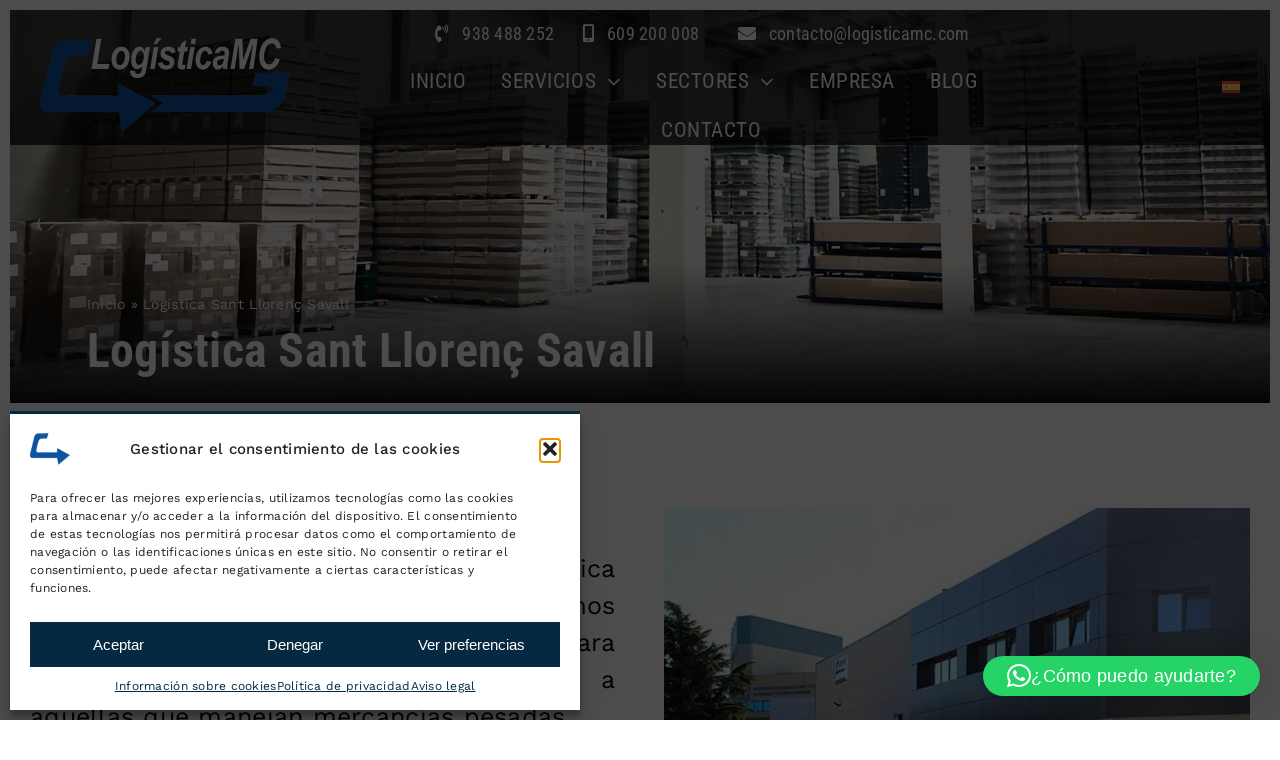

--- FILE ---
content_type: text/html; charset=UTF-8
request_url: https://logisticamc.com/logistica-sant-llorenc-savall/
body_size: 43405
content:
<!DOCTYPE html>
<html class="avada-html-layout-wide avada-html-header-position-top avada-is-100-percent-template" lang="es-ES">
<head>
<meta http-equiv="X-UA-Compatible" content="IE=edge" />
<meta http-equiv="Content-Type" content="text/html; charset=utf-8"/>
<meta name="viewport" content="width=device-width, initial-scale=1" />
<style id="awlb-live-editor">.fusion-builder-live .fusion-builder-live-toolbar .fusion-toolbar-nav > li.fusion-branding .fusion-builder-logo-wrapper .fusiona-avada-logo {background: url( https://qualitystudio.es/img/qs-logotheme.jpg ) no-repeat center !important;
background-size: contain !important;
width: 30px;
height: 30px;}.fusion-builder-live .fusion-builder-live-toolbar .fusion-toolbar-nav > li.fusion-branding .fusion-builder-logo-wrapper .fusiona-avada-logo:before {
display: none;
}</style><meta name='robots' content='index, follow, max-image-preview:large, max-snippet:-1, max-video-preview:-1' />
<style>img:is([sizes="auto" i], [sizes^="auto," i]) { contain-intrinsic-size: 3000px 1500px }</style>
<meta name="geo.region" content="ES-CT" />
<!-- This site is optimized with the Yoast SEO plugin v26.2 - https://yoast.com/wordpress/plugins/seo/ -->
<title>Logística Sant Llorenç Savall para empresas | Logística MC</title>
<meta name="description" content="Almacenes en alquiler con más de 3.000 m2, equipados con puentes grúa de alto tonelaje. Servicios de logística Sant Llorenç Savall." />
<link rel="canonical" href="https://logisticamc.com/logistica-sant-llorenc-savall/" />
<meta property="og:locale" content="es_ES" />
<meta property="og:type" content="article" />
<meta property="og:title" content="Logística Sant Llorenç Savall para empresas | Logística MC" />
<meta property="og:description" content="Almacenes en alquiler con más de 3.000 m2, equipados con puentes grúa de alto tonelaje. Servicios de logística Sant Llorenç Savall." />
<meta property="og:url" content="https://logisticamc.com/logistica-sant-llorenc-savall/" />
<meta property="og:site_name" content="Almacen logístico con puente grúa en Barcelona" />
<meta property="og:image" content="https://logisticamc.com/wp-content/uploads/c-logistica-poblacion.webp" />
<meta property="og:image:width" content="1920" />
<meta property="og:image:height" content="600" />
<meta property="og:image:type" content="image/webp" />
<meta name="twitter:card" content="summary_large_image" />
<meta name="twitter:label1" content="Tiempo de lectura" />
<meta name="twitter:data1" content="119 minutos" />
<script type="application/ld+json" class="yoast-schema-graph">{"@context":"https://schema.org","@graph":[{"@type":"WebPage","@id":"https://logisticamc.com/logistica-sant-llorenc-savall/","url":"https://logisticamc.com/logistica-sant-llorenc-savall/","name":"Logística Sant Llorenç Savall para empresas | Logística MC","isPartOf":{"@id":"https://logisticamc.com/#website"},"primaryImageOfPage":{"@id":"https://logisticamc.com/logistica-sant-llorenc-savall/#primaryimage"},"image":{"@id":"https://logisticamc.com/logistica-sant-llorenc-savall/#primaryimage"},"thumbnailUrl":"https://logisticamc.com/wp-content/uploads/c-logistica-poblacion.webp","datePublished":"2025-09-29T10:50:23+00:00","description":"Almacenes en alquiler con más de 3.000 m2, equipados con puentes grúa de alto tonelaje. Servicios de logística Sant Llorenç Savall.","breadcrumb":{"@id":"https://logisticamc.com/logistica-sant-llorenc-savall/#breadcrumb"},"inLanguage":"es","potentialAction":[{"@type":"ReadAction","target":["https://logisticamc.com/logistica-sant-llorenc-savall/"]}]},{"@type":"ImageObject","inLanguage":"es","@id":"https://logisticamc.com/logistica-sant-llorenc-savall/#primaryimage","url":"https://logisticamc.com/wp-content/uploads/c-logistica-poblacion.webp","contentUrl":"https://logisticamc.com/wp-content/uploads/c-logistica-poblacion.webp","width":1920,"height":600,"caption":"Servicios especializados - Logística MC"},{"@type":"BreadcrumbList","@id":"https://logisticamc.com/logistica-sant-llorenc-savall/#breadcrumb","itemListElement":[{"@type":"ListItem","position":1,"name":"Inicio","item":"https://logisticamc.com/"},{"@type":"ListItem","position":2,"name":"Logística Sant Llorenç Savall"}]},{"@type":"WebSite","@id":"https://logisticamc.com/#website","url":"https://logisticamc.com/","name":"Almacen logístico con puente grúa en Barcelona","description":"Almacén logístico en Cataluña. Respuesta rápida y eficaz a las necesidades de su empresa en logística y transporte. Especialistas en almacenamientos especiales","publisher":{"@id":"https://logisticamc.com/#organization"},"potentialAction":[{"@type":"SearchAction","target":{"@type":"EntryPoint","urlTemplate":"https://logisticamc.com/?s={search_term_string}"},"query-input":{"@type":"PropertyValueSpecification","valueRequired":true,"valueName":"search_term_string"}}],"inLanguage":"es"},{"@type":"Organization","@id":"https://logisticamc.com/#organization","name":"Almacen logístico con puente grúa en Barcelona","url":"https://logisticamc.com/","logo":{"@type":"ImageObject","inLanguage":"es","@id":"https://logisticamc.com/#/schema/logo/image/","url":"https://logisticamc.com/wp-content/uploads/logisticamc-logo.webp","contentUrl":"https://logisticamc.com/wp-content/uploads/logisticamc-logo.webp","width":500,"height":187,"caption":"Almacen logístico con puente grúa en Barcelona"},"image":{"@id":"https://logisticamc.com/#/schema/logo/image/"}}]}</script>
<!-- / Yoast SEO plugin. -->
<link rel="alternate" type="application/rss+xml" title="Almacen logístico con puente grúa en Barcelona &raquo; Feed" href="https://logisticamc.com/feed/" />
<link rel="alternate" type="application/rss+xml" title="Almacen logístico con puente grúa en Barcelona &raquo; Feed de los comentarios" href="https://logisticamc.com/comments/feed/" />
<link rel="shortcut icon" href="https://logisticamc.com/wp-content/uploads/favicon-64.webp" type="image/x-icon" />
<!-- Apple Touch Icon -->
<link rel="apple-touch-icon" sizes="180x180" href="https://logisticamc.com/wp-content/uploads/favicon-180.webp">
<!-- Android Icon -->
<link rel="icon" sizes="192x192" href="https://logisticamc.com/wp-content/uploads/favicon-192.webp">
<!-- MS Edge Icon -->
<meta name="msapplication-TileImage" content="https://logisticamc.com/wp-content/uploads/favicon-270.webp">
<link rel='stylesheet' id='wpml-menu-item-0-css' href='//logisticamc.com/wp-content/cache/wpfc-minified/kl38fk9b/ffy04.css' type='text/css' media='all' />
<link rel='stylesheet' id='cmplz-general-css' href='//logisticamc.com/wp-content/cache/wpfc-minified/qusu8xdi/ffy04.css' type='text/css' media='all' />
<link rel='stylesheet' id='child-style-css' href='//logisticamc.com/wp-content/cache/wpfc-minified/9jfulfyc/ffy04.css' type='text/css' media='all' />
<link rel='stylesheet' id='fusion-dynamic-css-css' href='//logisticamc.com/wp-content/cache/wpfc-minified/duv351ic/ffy04.css' type='text/css' media='all' />
<script type="text/javascript" id="wpml-cookie-js-extra">
/* <![CDATA[ */
var wpml_cookies = {"wp-wpml_current_language":{"value":"es","expires":1,"path":"\/"}};
var wpml_cookies = {"wp-wpml_current_language":{"value":"es","expires":1,"path":"\/"}};
/* ]]> */
</script>
<script type="text/javascript" src="https://logisticamc.com/wp-content/plugins/sitepress-multilingual-cms/res/js/cookies/language-cookie.js" id="wpml-cookie-js" defer="defer" data-wp-strategy="defer"></script>
<script type="text/javascript" src="https://logisticamc.com/wp-includes/js/jquery/jquery.min.js" id="jquery-core-js"></script>
<script type="text/javascript" id="wp-goal-tracker-ga-js-extra">
/* <![CDATA[ */
var wpGoalTrackerGaEvents = {"pending":{"view_item":[],"begin_checkout":[],"add_to_cart":[],"view_cart":[],"purchase":[]}};
var wpGoalTrackerGa = {"version":"1.1.6","is_front_page":"","trackLinks":{"enabled":true,"type":"external"},"trackEmailLinks":"1","pageSpeedTracking":"","click":[{"selector":"#driveclick","eventName":"QS Clic en calcular ruta","isRecommended":"","props":[],"id":12049},{"selector":"#enviar","eventName":"QS Enviar formulario","isRecommended":"","props":[],"id":12048},{"selector":"#qlwapp","eventName":"QS Clic en whatsapp Flotante","isRecommended":"","props":[],"id":12045},{"selector":"a[href*=\"wa.me\"]","eventName":"QS Clic en whatsapp","isRecommended":"","props":[],"id":13415},{"selector":"a[href^=tel]","eventName":"QS Clic en el tel\u00e9fono","isRecommended":"","props":[],"id":12047},{"selector":"a[href^=mailto]","eventName":"QS Clic en el mail","isRecommended":"","props":[],"id":12046}],"visibility":[],"pageTitle":"Log\u00edstica Sant Lloren\u00e7 Savall"};
/* ]]> */
</script>
<script type="text/javascript" src="https://logisticamc.com/wp-content/plugins/goal-tracker-ga/public/js/wp-goal-tracker-ga-public.js" id="wp-goal-tracker-ga-js"></script>
<link rel="https://api.w.org/" href="https://logisticamc.com/wp-json/" /><link rel="alternate" title="JSON" type="application/json" href="https://logisticamc.com/wp-json/wp/v2/pages/14925" /><link rel="alternate" title="oEmbed (JSON)" type="application/json+oembed" href="https://logisticamc.com/wp-json/oembed/1.0/embed?url=https%3A%2F%2Flogisticamc.com%2Flogistica-sant-llorenc-savall%2F" />
<link rel="alternate" title="oEmbed (XML)" type="text/xml+oembed" href="https://logisticamc.com/wp-json/oembed/1.0/embed?url=https%3A%2F%2Flogisticamc.com%2Flogistica-sant-llorenc-savall%2F&#038;format=xml" />
<meta name="generator" content="WPML ver:4.7.6 stt:1,2;" />
<!-- Global site tag (gtag.js) - Google Analytics -->
<script type="text/plain" data-service="google-analytics" data-category="statistics" async data-cmplz-src="https://www.googletagmanager.com/gtag/js?id=G-DRSZN8H86Y"></script>
<script>
window.dataLayer = window.dataLayer || [];
function gtag(){dataLayer.push(arguments);}
gtag("js", new Date());
gtag("config", "G-DRSZN8H86Y");
</script>		<link rel="manifest" href="https://logisticamc.com/wp-json/wp/v2/web-app-manifest">
<meta name="theme-color" content="#ffffff">
<meta name="apple-mobile-web-app-title" content="Logística M">
<meta name="application-name" content="Logística M">
<style>.cmplz-hidden {
display: none !important;
}</style><link rel="preload" href="https://logisticamc.com/wp-content/themes/Avada/includes/lib/assets/fonts/icomoon/awb-icons.woff" as="font" type="font/woff" crossorigin><link rel="preload" href="//logisticamc.com/wp-content/themes/Avada/includes/lib/assets/fonts/fontawesome/webfonts/fa-brands-400.woff2" as="font" type="font/woff2" crossorigin><link rel="preload" href="//logisticamc.com/wp-content/themes/Avada/includes/lib/assets/fonts/fontawesome/webfonts/fa-regular-400.woff2" as="font" type="font/woff2" crossorigin><link rel="preload" href="//logisticamc.com/wp-content/themes/Avada/includes/lib/assets/fonts/fontawesome/webfonts/fa-solid-900.woff2" as="font" type="font/woff2" crossorigin><link rel="preload" href="https://logisticamc.com/wp-content/uploads/fusion-icons/accountant-pro-icon-set/fonts/Accountant-Pro.ttf?ym7fev" as="font" type="font/ttf" crossorigin><link rel="preload" href="https://logisticamc.com/wp-content/uploads/fusion-icons/mc/fonts/icomoon.ttf?7eebo5" as="font" type="font/ttf" crossorigin><style type="text/css" id="css-fb-visibility">@media screen and (max-width: 820px){.fusion-no-small-visibility{display:none !important;}body .sm-text-align-center{text-align:center !important;}body .sm-text-align-left{text-align:left !important;}body .sm-text-align-right{text-align:right !important;}body .sm-flex-align-center{justify-content:center !important;}body .sm-flex-align-flex-start{justify-content:flex-start !important;}body .sm-flex-align-flex-end{justify-content:flex-end !important;}body .sm-mx-auto{margin-left:auto !important;margin-right:auto !important;}body .sm-ml-auto{margin-left:auto !important;}body .sm-mr-auto{margin-right:auto !important;}body .fusion-absolute-position-small{position:absolute;top:auto;width:100%;}.awb-sticky.awb-sticky-small{ position: sticky; top: var(--awb-sticky-offset,0); }}@media screen and (min-width: 821px) and (max-width: 1200px){.fusion-no-medium-visibility{display:none !important;}body .md-text-align-center{text-align:center !important;}body .md-text-align-left{text-align:left !important;}body .md-text-align-right{text-align:right !important;}body .md-flex-align-center{justify-content:center !important;}body .md-flex-align-flex-start{justify-content:flex-start !important;}body .md-flex-align-flex-end{justify-content:flex-end !important;}body .md-mx-auto{margin-left:auto !important;margin-right:auto !important;}body .md-ml-auto{margin-left:auto !important;}body .md-mr-auto{margin-right:auto !important;}body .fusion-absolute-position-medium{position:absolute;top:auto;width:100%;}.awb-sticky.awb-sticky-medium{ position: sticky; top: var(--awb-sticky-offset,0); }}@media screen and (min-width: 1201px){.fusion-no-large-visibility{display:none !important;}body .lg-text-align-center{text-align:center !important;}body .lg-text-align-left{text-align:left !important;}body .lg-text-align-right{text-align:right !important;}body .lg-flex-align-center{justify-content:center !important;}body .lg-flex-align-flex-start{justify-content:flex-start !important;}body .lg-flex-align-flex-end{justify-content:flex-end !important;}body .lg-mx-auto{margin-left:auto !important;margin-right:auto !important;}body .lg-ml-auto{margin-left:auto !important;}body .lg-mr-auto{margin-right:auto !important;}body .fusion-absolute-position-large{position:absolute;top:auto;width:100%;}.awb-sticky.awb-sticky-large{ position: sticky; top: var(--awb-sticky-offset,0); }}</style><style type="text/css" id="fusion-branding-style">#wpadminbar .avada-menu > .ab-item:before,#wpadminbar > #wp-toolbar #wp-admin-bar-fb-edit > .ab-item:before {background: url( https://qualitystudio.es/img/qs-logotheme-20.jpg ) no-repeat center !important;background-size: auto !important;content: "" !important;
padding: 2px 0;
width: 20px;
height: 20px;
background-size: contain !important;}</style>		<script type="text/javascript">
var doc = document.documentElement;
doc.setAttribute( 'data-useragent', navigator.userAgent );
</script>
</head>
<body data-cmplz=1 class="wp-singular page-template page-template-100-width page-template-100-width-php page page-id-14925 wp-theme-Avada wp-child-theme-Logisticamc-Child-Theme awb-no-sidebars fusion-image-hovers fusion-pagination-sizing fusion-button_type-flat fusion-button_span-no fusion-button_gradient-linear avada-image-rollover-circle-yes avada-image-rollover-yes avada-image-rollover-direction-left fusion-body ltr fusion-sticky-header no-tablet-sticky-header no-mobile-sticky-header no-mobile-slidingbar no-mobile-totop fusion-disable-outline fusion-sub-menu-fade mobile-logo-pos-left layout-wide-mode avada-has-boxed-modal-shadow-none layout-scroll-offset-full avada-has-zero-margin-offset-top fusion-top-header menu-text-align-center mobile-menu-design-classic fusion-show-pagination-text fusion-header-layout-v3 avada-responsive avada-footer-fx-none avada-menu-highlight-style-bar fusion-search-form-clean fusion-main-menu-search-overlay fusion-avatar-circle avada-dropdown-styles avada-blog-layout-large avada-blog-archive-layout-large avada-header-shadow-no avada-menu-icon-position-left avada-has-megamenu-shadow avada-has-mobile-menu-search avada-has-main-nav-search-icon avada-has-titlebar-hide avada-header-border-color-full-transparent avada-has-pagination-width_height avada-flyout-menu-direction-fade avada-ec-views-v1 awb-link-decoration" data-awb-post-id="14925">
<a class="skip-link screen-reader-text" href="#content">Saltar al contenido</a>
<div id="boxed-wrapper">
<div id="wrapper" class="fusion-wrapper">
<div id="home" style="position:relative;top:-1px;"></div>
<div class="fusion-tb-header"><div class="fusion-fullwidth fullwidth-box fusion-builder-row-1 fusion-flex-container has-pattern-background has-mask-background nonhundred-percent-fullwidth non-hundred-percent-height-scrolling fusion-no-small-visibility fusion-sticky-container fusion-custom-z-index fusion-absolute-container fusion-absolute-position-small fusion-absolute-position-medium fusion-absolute-position-large" style="--awb-border-sizes-top:10px;--awb-border-sizes-bottom:0px;--awb-border-sizes-left:10px;--awb-border-sizes-right:10px;--awb-border-color:var(--awb-color1);--awb-border-radius-top-left:0px;--awb-border-radius-top-right:0px;--awb-border-radius-bottom-right:0px;--awb-border-radius-bottom-left:0px;--awb-z-index:999;--awb-padding-top:20px;--awb-padding-bottom-medium:30px;--awb-margin-top:0px;--awb-margin-bottom:0px;--awb-background-color:#000000bd;--awb-sticky-background-color:#f9f9f9 !important;--awb-flex-wrap:wrap;" data-transition-offset="0" data-scroll-offset="0" data-sticky-small-visibility="1" data-sticky-medium-visibility="1" data-sticky-large-visibility="1" ><div class="fusion-builder-row fusion-row fusion-flex-align-items-center fusion-flex-content-wrap" style="max-width:1331.2px;margin-left: calc(-4% / 2 );margin-right: calc(-4% / 2 );"><div class="fusion-layout-column fusion_builder_column fusion-builder-column-0 fusion-flex-column fusion-flex-align-self-center fusion-no-small-visibility fusion-no-medium-visibility" style="--awb-bg-size:cover;--awb-width-large:25%;--awb-margin-top-large:5px;--awb-spacing-right-large:7.68%;--awb-margin-bottom-large:10px;--awb-spacing-left-large:7.68%;--awb-width-medium:50%;--awb-order-medium:0;--awb-spacing-right-medium:3.84%;--awb-spacing-left-medium:3.84%;--awb-width-small:100%;--awb-order-small:0;--awb-spacing-right-small:1.92%;--awb-spacing-left-small:1.92%;"><div class="fusion-column-wrapper fusion-column-has-shadow fusion-flex-justify-content-flex-start fusion-content-layout-column"><div class="fusion-image-element " style="text-align:left;--awb-max-width:250px;--awb-caption-title-font-family:var(--h2_typography-font-family);--awb-caption-title-font-weight:var(--h2_typography-font-weight);--awb-caption-title-font-style:var(--h2_typography-font-style);--awb-caption-title-size:var(--h2_typography-font-size);--awb-caption-title-transform:var(--h2_typography-text-transform);--awb-caption-title-line-height:var(--h2_typography-line-height);--awb-caption-title-letter-spacing:var(--h2_typography-letter-spacing);"><span class=" has-fusion-standard-logo has-fusion-sticky-logo fusion-imageframe imageframe-none imageframe-1 hover-type-none"><a class="fusion-no-lightbox" href="https://logisticamc.com/" target="_self"><img fetchpriority="high" decoding="async" src="https://logisticamc.com/wp-content/uploads/logisticamc-logo-b.webp" data-orig-src="https://logisticamc.com/wp-content/uploads/logisticamc-logo-b.webp" srcset="data:image/svg+xml,%3Csvg%20xmlns%3D%27http%3A%2F%2Fwww.w3.org%2F2000%2Fsvg%27%20width%3D%27500%27%20height%3D%27187%27%20viewBox%3D%270%200%20500%20187%27%3E%3Crect%20width%3D%27500%27%20height%3D%27187%27%20fill-opacity%3D%220%22%2F%3E%3C%2Fsvg%3E" data-srcset="https://logisticamc.com/wp-content/uploads/logisticamc-logo-b.webp 1x, https://logisticamc.com/wp-content/uploads/logisticamc-logox2.webp 2x" style="max-height:187px;height:auto;" retina_url="https://logisticamc.com/wp-content/uploads/logisticamc-logox2.webp" width="500" height="187" class="lazyload img-responsive fusion-standard-logo" alt="Almacen logístico con puente grúa en Barcelona Logo" /><img decoding="async" src="https://logisticamc.com/wp-content/uploads/logisticamc-logo-b.webp" data-orig-src="https://logisticamc.com/wp-content/uploads/logisticamc-logo.webp" srcset="data:image/svg+xml,%3Csvg%20xmlns%3D%27http%3A%2F%2Fwww.w3.org%2F2000%2Fsvg%27%20width%3D%27500%27%20height%3D%27187%27%20viewBox%3D%270%200%20500%20187%27%3E%3Crect%20width%3D%27500%27%20height%3D%27187%27%20fill-opacity%3D%220%22%2F%3E%3C%2Fsvg%3E" data-srcset="https://logisticamc.com/wp-content/uploads/logisticamc-logo.webp 1x, https://logisticamc.com/wp-content/uploads/logisticamc-logox2.webp 2x" style="max-height:187px;height:auto;" retina_url="https://logisticamc.com/wp-content/uploads/logisticamc-logox2.webp" width="500" height="187" class="lazyload img-responsive fusion-sticky-logo" alt="Almacen logístico con puente grúa en Barcelona Logo" /></a></span></div></div></div><div class="fusion-layout-column fusion_builder_column fusion-builder-column-1 fusion-flex-column fusion-no-small-visibility fusion-no-medium-visibility" style="--awb-padding-top:0px;--awb-bg-size:cover;--awb-width-large:60%;--awb-margin-top-large:-10px;--awb-spacing-right-large:3.2%;--awb-margin-bottom-large:0px;--awb-spacing-left-large:3.2%;--awb-width-medium:25%;--awb-order-medium:0;--awb-spacing-right-medium:7.68%;--awb-spacing-left-medium:7.68%;--awb-width-small:100%;--awb-order-small:0;--awb-spacing-right-small:1.92%;--awb-spacing-left-small:1.92%;" data-scroll-devices="small-visibility,medium-visibility,large-visibility"><div class="fusion-column-wrapper fusion-column-has-shadow fusion-flex-justify-content-center fusion-content-layout-row"><div ><a class="fusion-button button-flat fusion-button-default-size button-custom fusion-button-default button-1 fusion-button-default-span fusion-button-default-type fusion-display-normal-only" style="--button_accent_color:var(--awb-color1);--button_border_color:var(--awb-color1);--button_accent_hover_color:var(--awb-color1);--button_border_hover_color:rgba(255,255,255,0.8);--button_border_width-top:0;--button_border_width-right:0;--button_border_width-bottom:0;--button_border_width-left:0;--button_gradient_top_color:rgba(0,0,0,0);--button_gradient_bottom_color:rgba(0,0,0,0);--button_gradient_top_color_hover:rgba(225,232,253,0);--button_gradient_bottom_color_hover:rgba(225,232,253,0);--button_padding-top:0px;--button_padding-right:0px;--button_padding-bottom:0px;--button_padding-left:0px;" target="_self" href="tel:938488252"><i class="fa-phone-volume fas awb-button__icon awb-button__icon--default button-icon-left" aria-hidden="true"></i><span class="fusion-button-text awb-button__text awb-button__text--default">938 488 252</span></a></div><div ><a class="fusion-button button-flat fusion-button-default-size button-custom fusion-button-default button-2 fusion-button-default-span fusion-button-default-type fusion-display-sticky-only" style="--button_accent_color:var(--awb-color8);--button_border_color:var(--awb-color1);--button_accent_hover_color:var(--awb-color3);--button_border_hover_color:rgba(255,255,255,0.8);--button_border_width-top:0;--button_border_width-right:0;--button_border_width-bottom:0;--button_border_width-left:0;--button_gradient_top_color:rgba(0,0,0,0);--button_gradient_bottom_color:rgba(0,0,0,0);--button_gradient_top_color_hover:rgba(225,232,253,0);--button_gradient_bottom_color_hover:rgba(225,232,253,0);--button_padding-top:0px;--button_padding-right:0px;--button_padding-bottom:0px;--button_padding-left:0px;" target="_self" href="tel:938488252"><i class="fa-phone-volume fas awb-button__icon awb-button__icon--default button-icon-left" aria-hidden="true"></i><span class="fusion-button-text awb-button__text awb-button__text--default">938 488 252</span></a></div><div ><a class="fusion-button button-flat fusion-button-default-size button-custom fusion-button-default button-3 fusion-button-default-span fusion-button-default-type fusion-display-normal-only" style="--button_accent_color:var(--awb-color1);--button_border_color:var(--awb-color1);--button_accent_hover_color:rgba(255,255,255,0.8);--button_border_hover_color:rgba(255,255,255,0.8);--button_border_width-top:0;--button_border_width-right:0;--button_border_width-bottom:0;--button_border_width-left:0;--button_gradient_top_color:rgba(0,0,0,0);--button_gradient_bottom_color:rgba(0,0,0,0);--button_gradient_top_color_hover:rgba(225,232,253,0);--button_gradient_bottom_color_hover:rgba(225,232,253,0);--button_padding-top:0px;--button_padding-bottom:0px;" target="_self" href="tel:609200008"><i class="fa-mobile-alt fas awb-button__icon awb-button__icon--default button-icon-left" aria-hidden="true"></i><span class="fusion-button-text awb-button__text awb-button__text--default">609 200 008</span></a></div><div ><a class="fusion-button button-flat fusion-button-default-size button-custom fusion-button-default button-4 fusion-button-default-span fusion-button-default-type fusion-display-sticky-only" style="--button_accent_color:var(--awb-color8);--button_border_color:var(--awb-color1);--button_accent_hover_color:var(--awb-color4);--button_border_hover_color:rgba(255,255,255,0.8);--button_border_width-top:0;--button_border_width-right:0;--button_border_width-bottom:0;--button_border_width-left:0;--button_gradient_top_color:rgba(0,0,0,0);--button_gradient_bottom_color:rgba(0,0,0,0);--button_gradient_top_color_hover:rgba(225,232,253,0);--button_gradient_bottom_color_hover:rgba(225,232,253,0);--button_padding-top:0px;--button_padding-bottom:0px;" target="_self" href="tel:609200008"><i class="fa-mobile-alt fas awb-button__icon awb-button__icon--default button-icon-left" aria-hidden="true"></i><span class="fusion-button-text awb-button__text awb-button__text--default">609 200 008</span></a></div><div ><a class="fusion-button button-flat fusion-button-default-size button-custom fusion-button-default button-5 fusion-button-default-span fusion-button-default-type fusion-display-normal-only" style="--button_accent_color:var(--awb-color1);--button_border_color:var(--awb-color1);--button_accent_hover_color:rgba(255,255,255,0.8);--button_border_hover_color:rgba(255,255,255,0.8);--button_border_width-top:0;--button_border_width-right:0;--button_border_width-bottom:0;--button_border_width-left:0;--button_gradient_top_color:rgba(0,0,0,0);--button_gradient_bottom_color:rgba(0,0,0,0);--button_gradient_top_color_hover:rgba(225,232,253,0);--button_gradient_bottom_color_hover:rgba(225,232,253,0);--button_padding-top:0px;--button_padding-right:0px;--button_padding-bottom:0px;--button_padding-left:0px;--button_margin-left:10px;" target="_self" href="mailto:contacto@logisticamc.com"><i class="fa-envelope fas awb-button__icon awb-button__icon--default button-icon-left" aria-hidden="true"></i><span class="fusion-button-text awb-button__text awb-button__text--default">contacto@logisticamc.com</span></a></div><div ><a class="fusion-button button-flat fusion-button-default-size button-custom fusion-button-default button-6 fusion-button-default-span fusion-button-default-type fusion-display-sticky-only" style="--button_accent_color:var(--awb-color8);--button_border_color:var(--awb-color1);--button_accent_hover_color:var(--awb-color4);--button_border_hover_color:rgba(255,255,255,0.8);--button_border_width-top:0;--button_border_width-right:0;--button_border_width-bottom:0;--button_border_width-left:0;--button_gradient_top_color:rgba(0,0,0,0);--button_gradient_bottom_color:rgba(0,0,0,0);--button_gradient_top_color_hover:rgba(225,232,253,0);--button_gradient_bottom_color_hover:rgba(225,232,253,0);--button_padding-top:0px;--button_padding-right:0px;--button_padding-bottom:0px;--button_padding-left:0px;--button_margin-left:10px;" target="_self" href="mailto:contacto@logisticamc.com"><i class="fa-envelope fas awb-button__icon awb-button__icon--default button-icon-left" aria-hidden="true"></i><span class="fusion-button-text awb-button__text awb-button__text--default">contacto@logisticamc.com</span></a></div><nav class="awb-menu awb-menu_row awb-menu_em-hover mobile-mode-collapse-to-button awb-menu_icons-left awb-menu_dc-yes mobile-trigger-fullwidth-off awb-menu_mobile-toggle awb-menu_indent-left mobile-size-full-absolute loading mega-menu-loading awb-menu_desktop awb-menu_dropdown awb-menu_expand-right awb-menu_transition-slide_down fusion-display-normal-only fusion-no-small-visibility fusion-no-medium-visibility" style="--awb-font-size:21px;--awb-line-height:var(--awb-typography3-line-height);--awb-min-height:45px;--awb-gap:35px;--awb-justify-content:center;--awb-items-padding-top:20px;--awb-color:var(--awb-color1);--awb-letter-spacing:0.025em;--awb-active-color:var(--awb-color1);--awb-active-border-bottom:2px;--awb-active-border-color:var(--awb-color4);--awb-submenu-color:var(--awb-color1);--awb-submenu-bg:var(--awb-color7);--awb-submenu-sep-color:hsla(var(--awb-color1-h),var(--awb-color1-s),var(--awb-color1-l),calc(var(--awb-color1-a) - 90%));--awb-submenu-items-padding-top:20px;--awb-submenu-items-padding-right:30px;--awb-submenu-items-padding-bottom:20px;--awb-submenu-items-padding-left:30px;--awb-submenu-border-radius-bottom-left:25px;--awb-submenu-active-bg:var(--awb-color4);--awb-submenu-active-color:var(--awb-color1);--awb-submenu-font-size:16px;--awb-submenu-text-transform:var(--awb-typography3-text-transform);--awb-submenu-line-height:var(--awb-typography3-line-height);--awb-submenu-letter-spacing:var(--awb-typography3-letter-spacing);--awb-submenu-max-width:220px;--awb-icons-hover-color:var(--awb-color4);--awb-main-justify-content:flex-start;--awb-sub-justify-content:flex-start;--awb-mobile-nav-button-align-hor:center;--awb-mobile-bg:hsla(var(--awb-color2-h),var(--awb-color2-s),calc(var(--awb-color2-l) + 4%),var(--awb-color2-a));--awb-mobile-active-bg:var(--awb-color4);--awb-mobile-active-color:var(--awb-color1);--awb-mobile-trigger-font-size:22px;--awb-trigger-padding-top:30px;--awb-mobile-trigger-background-color:hsla(var(--awb-color1-h),var(--awb-color1-s),var(--awb-color1-l),calc(var(--awb-color1-a) - 100%));--awb-mobile-font-size:var(--awb-typography3-font-size);--awb-mobile-text-transform:var(--awb-typography3-text-transform);--awb-mobile-line-height:var(--awb-typography3-line-height);--awb-mobile-letter-spacing:var(--awb-typography3-letter-spacing);--awb-mobile-justify:flex-start;--awb-mobile-caret-left:auto;--awb-mobile-caret-right:0;--awb-fusion-font-family-typography:&quot;Roboto Condensed&quot;;--awb-fusion-font-style-typography:normal;--awb-fusion-font-weight-typography:400;--awb-fusion-font-family-submenu-typography:&quot;Roboto Condensed&quot;;--awb-fusion-font-style-submenu-typography:normal;--awb-fusion-font-weight-submenu-typography:400;--awb-fusion-font-family-mobile-typography:var(--awb-typography3-font-family);--awb-fusion-font-weight-mobile-typography:var(--awb-typography3-font-weight);--awb-fusion-font-style-mobile-typography:var(--awb-typography3-font-style);" aria-label="Menu principal" data-breakpoint="0" data-count="0" data-transition-type="fade" data-transition-time="300" data-expand="right"><ul id="menu-menu-principal" class="fusion-menu awb-menu__main-ul awb-menu__main-ul_row"><li  id="menu-item-5908"  class="menu-item menu-item-type-post_type menu-item-object-page menu-item-home menu-item-5908 awb-menu__li awb-menu__main-li awb-menu__main-li_regular"  data-item-id="5908"><span class="awb-menu__main-background-default awb-menu__main-background-default_fade"></span><span class="awb-menu__main-background-active awb-menu__main-background-active_fade"></span><a  href="https://logisticamc.com/" class="awb-menu__main-a awb-menu__main-a_regular"><span class="menu-text">INICIO</span></a></li><li  id="menu-item-5224"  class="menu-item menu-item-type-post_type menu-item-object-page menu-item-has-children menu-item-5224 awb-menu__li awb-menu__main-li awb-menu__main-li_regular"  data-item-id="5224"><span class="awb-menu__main-background-default awb-menu__main-background-default_fade"></span><span class="awb-menu__main-background-active awb-menu__main-background-active_fade"></span><a  href="https://logisticamc.com/deposito-mercancias-pesadas/" class="awb-menu__main-a awb-menu__main-a_regular"><span class="menu-text">SERVICIOS</span><span class="awb-menu__open-nav-submenu-hover"></span></a><button type="button" aria-label="Open submenu of SERVICIOS" aria-expanded="false" class="awb-menu__open-nav-submenu_mobile awb-menu__open-nav-submenu_main"></button><div class="awb-menu__mega-wrap" id="awb-mega-menu-6047" data-width="custom_width" style="--awb-megamenu-width:450px"><div class="fusion-fullwidth fullwidth-box fusion-builder-row-1-1 fusion-flex-container has-pattern-background has-mask-background nonhundred-percent-fullwidth non-hundred-percent-height-scrolling" style="--awb-border-radius-top-left:0px;--awb-border-radius-top-right:0px;--awb-border-radius-bottom-right:0px;--awb-border-radius-bottom-left:0px;--awb-padding-right:0px;--awb-padding-left:0px;--awb-margin-top:20px;--awb-background-color:var(--awb-color3);--awb-flex-wrap:wrap;--awb-box-shadow:3px 3px 28px 4px rgba(11,28,55,0.1);" ><div class="fusion-builder-row fusion-row fusion-flex-align-items-flex-start fusion-flex-content-wrap" style="max-width:calc( 1280px + 0px );margin-left: calc(-0px / 2 );margin-right: calc(-0px / 2 );"><div class="fusion-layout-column fusion_builder_column fusion-builder-column-2 fusion_builder_column_1_1 1_1 fusion-flex-column fusion-flex-align-self-stretch" style="--awb-padding-top:40px;--awb-padding-right:40px;--awb-padding-bottom:40px;--awb-padding-left:40px;--awb-bg-color:#052941;--awb-bg-color-hover:#052941;--awb-bg-size:cover;--awb-border-color:#e5e5e5;--awb-border-style:solid;--awb-width-large:100%;--awb-flex-grow:0;--awb-flex-shrink:0;--awb-margin-top-large:0px;--awb-spacing-right-large:0px;--awb-margin-bottom-large:0px;--awb-spacing-left-large:0px;--awb-width-medium:100%;--awb-order-medium:0;--awb-flex-grow-medium:0;--awb-flex-shrink-medium:0;--awb-spacing-right-medium:0px;--awb-spacing-left-medium:0px;--awb-width-small:100%;--awb-order-small:0;--awb-flex-grow-small:0;--awb-flex-shrink-small:0;--awb-spacing-right-small:0px;--awb-spacing-left-small:0px;"><div class="fusion-column-wrapper fusion-column-has-shadow fusion-flex-justify-content-flex-start fusion-content-layout-column"><div class="fusion-text fusion-text-1 fusion-text-no-margin" style="--awb-content-alignment:justify;--awb-text-transform:var(--awb-typography4-text-transform);--awb-text-color:var(--awb-color1);--awb-text-font-family:&quot;Roboto Condensed&quot;;--awb-text-font-style:normal;--awb-text-font-weight:700;"><p>Especializados en gestión y depósito de mercancías pesadas</p>
</div><nav class="awb-submenu awb-submenu_column awb-submenu_em-click awb-submenu_icons-left awb-submenu_dc-no awb-submenu_transition-fade awb-submenu_v-stacked awb-submenu_em-always" style="--awb-main-justify-content:flex-start;--awb-sub-justify-content:flex-start;--awb-color:var(--awb-color1);--awb-active-color:var(--awb-color1);--awb-submenu-color:var(--awb-color1);--awb-submenu-bg:rgba(255,255,255,0);--awb-submenu-sep-color:rgba(226,226,226,0);--awb-icons-color:var(--awb-color1);--awb-margin-top:20px;--awb-gap:26px;--awb-fusion-font-family-typography:inherit;--awb-fusion-font-style-typography:normal;--awb-fusion-font-weight-typography:400;--awb-fusion-font-family-submenu-typography:inherit;--awb-fusion-font-style-submenu-typography:normal;--awb-fusion-font-weight-submenu-typography:400;" aria-label="Menu" data-count="0" data-transition-type="fade" data-transition-time="300" data-breakpoint="0"><ul id="menu-servicios" class="fusion-menu awb-submenu__main-ul awb-submenu__main-ul_column"><li  id="menu-item-6070"  class="menu-item menu-item-type-post_type menu-item-object-page menu-item-6070 awb-submenu__li awb-submenu__main-li awb-submenu__main-li_regular"  data-item-id="6070"><span class="awb-submenu__main-background-default awb-submenu__main-background-default_fade"></span><span class="awb-submenu__main-background-active awb-submenu__main-background-active_fade"></span><a  href="https://logisticamc.com/descarga-contenedores/" class="awb-submenu__main-a awb-submenu__main-a_regular fusion-flex-link"><span class="awb-submenu__i awb-submenu__i_main fusion-megamenu-icon"><i class="glyphicon fa-caret-right fas" aria-hidden="true"></i></span><span class="menu-text">Descarga de contenedores marítimos</span></a></li><li  id="menu-item-6401"  class="menu-item menu-item-type-post_type menu-item-object-page menu-item-has-children menu-item-6401 awb-submenu__li awb-submenu__main-li awb-submenu__main-li_regular"  data-item-id="6401"><span class="awb-submenu__main-background-default awb-submenu__main-background-default_fade"></span><span class="awb-submenu__main-background-active awb-submenu__main-background-active_fade"></span><a  href="https://logisticamc.com/almacen-mercancias-barcelona/" class="awb-submenu__main-a awb-submenu__main-a_regular fusion-flex-link"><span class="awb-submenu__i awb-submenu__i_main fusion-megamenu-icon"><i class="glyphicon fa-caret-right fas" aria-hidden="true"></i></span><span class="menu-text">Almacén de mercancías</span></a><button type="button" aria-label="Open submenu of Almacén de mercancías" aria-expanded="false" class="awb-submenu__open-nav-submenu_mobile awb-submenu__open-nav-submenu_click awb-submenu__open-nav-submenu_main"></button><ul class="awb-submenu__sub-ul awb-submenu__sub-ul_main"><li  id="menu-item-6069"  class="menu-item menu-item-type-post_type menu-item-object-page menu-item-6069 awb-submenu__li awb-submenu__sub-li" ><a  href="https://logisticamc.com/almacen-puente-grua/" class="awb-submenu__sub-a"><span><span class="awb-submenu__i awb-submenu__i_sub fusion-megamenu-icon"><i class="glyphicon fa-angle-right fas" aria-hidden="true"></i></span>Almacén con puente grúa</span></a></li><li  id="menu-item-6349"  class="menu-item menu-item-type-post_type menu-item-object-page menu-item-6349 awb-submenu__li awb-submenu__sub-li" ><a  href="https://logisticamc.com/almacenamiento-en-bloque/" class="awb-submenu__sub-a"><span><span class="awb-submenu__i awb-submenu__i_sub fusion-megamenu-icon"><i class="glyphicon fa-angle-right fas" aria-hidden="true"></i></span>Almacenamiento al suelo por m2</span></a></li><li  id="menu-item-6396"  class="menu-item menu-item-type-post_type menu-item-object-page menu-item-6396 awb-submenu__li awb-submenu__sub-li" ><a  href="https://logisticamc.com/almacen-de-palets-sobredimensionados/" class="awb-submenu__sub-a"><span><span class="awb-submenu__i awb-submenu__i_sub fusion-megamenu-icon"><i class="glyphicon fa-angle-right fas" aria-hidden="true"></i></span>Almacenaje de palets sobredimensionados</span></a></li></ul></li><li  id="menu-item-6068"  class="menu-item menu-item-type-post_type menu-item-object-page menu-item-6068 awb-submenu__li awb-submenu__main-li awb-submenu__main-li_regular"  data-item-id="6068"><span class="awb-submenu__main-background-default awb-submenu__main-background-default_fade"></span><span class="awb-submenu__main-background-active awb-submenu__main-background-active_fade"></span><a  href="https://logisticamc.com/servicios-logisticos/" class="awb-submenu__main-a awb-submenu__main-a_regular fusion-flex-link"><span class="awb-submenu__i awb-submenu__i_main fusion-megamenu-icon"><i class="glyphicon fa-caret-right fas" aria-hidden="true"></i></span><span class="menu-text">Servicios logísticos y gestión de pedidos</span></a></li><li  id="menu-item-6067"  class="menu-item menu-item-type-post_type menu-item-object-page menu-item-has-children menu-item-6067 awb-submenu__li awb-submenu__main-li awb-submenu__main-li_regular"  data-item-id="6067"><span class="awb-submenu__main-background-default awb-submenu__main-background-default_fade"></span><span class="awb-submenu__main-background-active awb-submenu__main-background-active_fade"></span><a  href="https://logisticamc.com/distribucion-y-transporte-barcelona/" class="awb-submenu__main-a awb-submenu__main-a_regular fusion-flex-link"><span class="awb-submenu__i awb-submenu__i_main fusion-megamenu-icon"><i class="glyphicon fa-caret-right fas" aria-hidden="true"></i></span><span class="menu-text">Distribución y transporte</span></a><button type="button" aria-label="Open submenu of Distribución y transporte" aria-expanded="false" class="awb-submenu__open-nav-submenu_mobile awb-submenu__open-nav-submenu_click awb-submenu__open-nav-submenu_main"></button><ul class="awb-submenu__sub-ul awb-submenu__sub-ul_main"><li  id="menu-item-6575"  class="menu-item menu-item-type-post_type menu-item-object-page menu-item-6575 awb-submenu__li awb-submenu__sub-li" ><a  href="https://logisticamc.com/ultima-milla/" class="awb-submenu__sub-a"><span><span class="awb-submenu__i awb-submenu__i_sub fusion-megamenu-icon"><i class="glyphicon fa-angle-right fas" aria-hidden="true"></i></span>Última milla industrial</span></a></li></ul></li></ul></nav></div></div></div></div>
</div><ul class="awb-menu__sub-ul awb-menu__sub-ul_main"><li  id="menu-item-5943"  class="menu-item menu-item-type-post_type menu-item-object-page menu-item-5943 awb-menu__li awb-menu__sub-li" ><a  href="https://logisticamc.com/descarga-contenedores/" class="awb-menu__sub-a"><span>Descarga de contenedores marítimos</span></a></li><li  id="menu-item-5967"  class="menu-item menu-item-type-post_type menu-item-object-page menu-item-5967 awb-menu__li awb-menu__sub-li" ><a  href="https://logisticamc.com/almacen-puente-grua/" class="awb-menu__sub-a"><span>Almacén de mercancías</span></a></li><li  id="menu-item-5995"  class="menu-item menu-item-type-post_type menu-item-object-page menu-item-5995 awb-menu__li awb-menu__sub-li" ><a  href="https://logisticamc.com/servicios-logisticos/" class="awb-menu__sub-a"><span>Logística y gestión de pedidos</span></a></li><li  id="menu-item-6011"  class="menu-item menu-item-type-post_type menu-item-object-page menu-item-6011 awb-menu__li awb-menu__sub-li" ><a  href="https://logisticamc.com/distribucion-y-transporte-barcelona/" class="awb-menu__sub-a"><span>Distribución y transporte</span></a></li></ul></li><li  id="menu-item-5223"  class="menu-item menu-item-type-post_type menu-item-object-page menu-item-has-children menu-item-5223 awb-menu__li awb-menu__main-li awb-menu__main-li_regular"  data-item-id="5223"><span class="awb-menu__main-background-default awb-menu__main-background-default_fade"></span><span class="awb-menu__main-background-active awb-menu__main-background-active_fade"></span><a  href="https://logisticamc.com/movimiento-de-mercancias-pesadas/" class="awb-menu__main-a awb-menu__main-a_regular"><span class="menu-text">SECTORES</span><span class="awb-menu__open-nav-submenu-hover"></span></a><button type="button" aria-label="Open submenu of SECTORES" aria-expanded="false" class="awb-menu__open-nav-submenu_mobile awb-menu__open-nav-submenu_main awb-menu__megamenu_no_children"></button><div class="awb-menu__mega-wrap" id="awb-mega-menu-6085" data-width="site_width" style="--awb-megamenu-width:var(--site_width)"><div class="fusion-fullwidth fullwidth-box fusion-builder-row-1-2 fusion-flex-container has-pattern-background has-mask-background nonhundred-percent-fullwidth non-hundred-percent-height-scrolling" style="--awb-border-radius-top-left:0px;--awb-border-radius-top-right:0px;--awb-border-radius-bottom-right:0px;--awb-border-radius-bottom-left:0px;--awb-padding-top:15px;--awb-padding-right:15px;--awb-padding-bottom:0px;--awb-padding-left:15px;--awb-margin-top:20px;--awb-background-color:#f9f9f9;--awb-flex-wrap:wrap;" ><div class="fusion-builder-row fusion-row fusion-flex-align-items-flex-start fusion-flex-content-wrap" style="max-width:calc( 1280px + 10px );margin-left: calc(-10px / 2 );margin-right: calc(-10px / 2 );"><div class="fusion-layout-column fusion_builder_column fusion-builder-column-3 fusion_builder_column_1_4 1_4 fusion-flex-column" style="--awb-bg-size:cover;--awb-width-large:25%;--awb-flex-grow:0;--awb-flex-shrink:0;--awb-margin-top-large:0px;--awb-spacing-right-large:5px;--awb-margin-bottom-large:5px;--awb-spacing-left-large:5px;--awb-width-medium:25%;--awb-order-medium:0;--awb-flex-grow-medium:0;--awb-flex-shrink-medium:0;--awb-spacing-right-medium:5px;--awb-spacing-left-medium:5px;--awb-width-small:100%;--awb-order-small:0;--awb-flex-grow-small:0;--awb-flex-shrink-small:0;--awb-spacing-right-small:5px;--awb-spacing-left-small:5px;" data-scroll-devices="small-visibility,medium-visibility,large-visibility"><div class="fusion-column-wrapper fusion-column-has-shadow fusion-flex-justify-content-flex-start fusion-content-layout-column"><div class="fusion-image-element " style="--awb-caption-text-size:16px;--awb-caption-text-transform:none;--awb-caption-text-line-height:1.5em;--awb-caption-overlay-color:var(--awb-color8);--awb-caption-title-font-family:&quot;Roboto Condensed&quot;;--awb-caption-title-font-weight:700;--awb-caption-title-font-style:normal;--awb-caption-title-size:25px;--awb-caption-title-transform:none;--awb-caption-title-line-height:1.3em;--awb-caption-title-letter-spacing:var(--body_typography-letter-spacing);--awb-caption-text-font-family:&quot;Work Sans&quot;;--awb-caption-text-font-style:normal;--awb-caption-text-font-weight:400;--awb-filter:saturate(100%);--awb-filter-transition:filter 0.3s ease;--awb-filter-hover:saturate(0%);"><span class=" fusion-imageframe imageframe-none imageframe-2 awb-imageframe-style awb-imageframe-style-resa"><a class="fusion-no-lightbox" href="/almacen-bobinas-siderurgicas/" target="_self" aria-label="Almacén de bobinas siderúrgicas con grúa &#8211; Logística MC"><img decoding="async" width="450" height="450" alt="Almacén de bobinas siderúrgicas con grúa - Logística MC" src="https://logisticamc.com/wp-content/uploads/mega-industria-siderurgica.webp" data-orig-src="https://logisticamc.com/wp-content/uploads/mega-industria-siderurgica.webp" class="lazyload img-responsive wp-image-7568" srcset="data:image/svg+xml,%3Csvg%20xmlns%3D%27http%3A%2F%2Fwww.w3.org%2F2000%2Fsvg%27%20width%3D%27450%27%20height%3D%27450%27%20viewBox%3D%270%200%20450%20450%27%3E%3Crect%20width%3D%27450%27%20height%3D%27450%27%20fill-opacity%3D%220%22%2F%3E%3C%2Fsvg%3E" data-srcset="https://logisticamc.com/wp-content/uploads/mega-industria-siderurgica-66x66.webp 66w, https://logisticamc.com/wp-content/uploads/mega-industria-siderurgica-150x150.webp 150w, https://logisticamc.com/wp-content/uploads/mega-industria-siderurgica-200x200.webp 200w, https://logisticamc.com/wp-content/uploads/mega-industria-siderurgica-300x300.webp 300w, https://logisticamc.com/wp-content/uploads/mega-industria-siderurgica-400x400.webp 400w, https://logisticamc.com/wp-content/uploads/mega-industria-siderurgica.webp 450w" data-sizes="auto" data-orig-sizes="(max-width: 820px) 100vw, 400px" /><div class="awb-imageframe-caption-container"><div class="awb-imageframe-caption"><div class="awb-imageframe-caption-title">Industria siderúrgica</div><p class="awb-imageframe-caption-text">Almacén de bobinas siderúrgicas y maquinaria de gran tonelaje.</p></div></div></a></span></div></div></div><div class="fusion-layout-column fusion_builder_column fusion-builder-column-4 fusion_builder_column_1_4 1_4 fusion-flex-column" style="--awb-bg-size:cover;--awb-width-large:25%;--awb-flex-grow:0;--awb-flex-shrink:0;--awb-margin-top-large:0px;--awb-spacing-right-large:5px;--awb-margin-bottom-large:5px;--awb-spacing-left-large:5px;--awb-width-medium:25%;--awb-order-medium:0;--awb-flex-grow-medium:0;--awb-flex-shrink-medium:0;--awb-spacing-right-medium:5px;--awb-spacing-left-medium:5px;--awb-width-small:100%;--awb-order-small:0;--awb-flex-grow-small:0;--awb-flex-shrink-small:0;--awb-spacing-right-small:5px;--awb-spacing-left-small:5px;" data-scroll-devices="small-visibility,medium-visibility,large-visibility"><div class="fusion-column-wrapper fusion-column-has-shadow fusion-flex-justify-content-flex-start fusion-content-layout-column"><div class="fusion-image-element " style="--awb-caption-text-size:16px;--awb-caption-text-transform:none;--awb-caption-text-line-height:1.5em;--awb-caption-overlay-color:var(--awb-color8);--awb-caption-title-font-family:&quot;Roboto Condensed&quot;;--awb-caption-title-font-weight:700;--awb-caption-title-font-style:normal;--awb-caption-title-size:25px;--awb-caption-title-transform:none;--awb-caption-title-line-height:1.3em;--awb-caption-title-letter-spacing:var(--body_typography-letter-spacing);--awb-caption-text-font-family:&quot;Work Sans&quot;;--awb-caption-text-font-style:normal;--awb-caption-text-font-weight:400;--awb-filter:saturate(100%);--awb-filter-transition:filter 0.3s ease;--awb-filter-hover:saturate(0%);"><span class=" fusion-imageframe imageframe-none imageframe-3 awb-imageframe-style awb-imageframe-style-resa"><a class="fusion-no-lightbox" href="/almacen-para-caldereria/" target="_self" aria-label="Almacén para calderería y chapas metálicas &#8211; Logística MC"><img decoding="async" width="450" height="450" alt="Almacén para calderería y chapas metálicas - Logística MC" src="https://logisticamc.com/wp-content/uploads/caldereria-mega-1.webp" data-orig-src="https://logisticamc.com/wp-content/uploads/caldereria-mega-1.webp" class="lazyload img-responsive wp-image-7672" srcset="data:image/svg+xml,%3Csvg%20xmlns%3D%27http%3A%2F%2Fwww.w3.org%2F2000%2Fsvg%27%20width%3D%27450%27%20height%3D%27450%27%20viewBox%3D%270%200%20450%20450%27%3E%3Crect%20width%3D%27450%27%20height%3D%27450%27%20fill-opacity%3D%220%22%2F%3E%3C%2Fsvg%3E" data-srcset="https://logisticamc.com/wp-content/uploads/caldereria-mega-1-66x66.webp 66w, https://logisticamc.com/wp-content/uploads/caldereria-mega-1-150x150.webp 150w, https://logisticamc.com/wp-content/uploads/caldereria-mega-1-200x200.webp 200w, https://logisticamc.com/wp-content/uploads/caldereria-mega-1-300x300.webp 300w, https://logisticamc.com/wp-content/uploads/caldereria-mega-1-400x400.webp 400w, https://logisticamc.com/wp-content/uploads/caldereria-mega-1.webp 450w" data-sizes="auto" data-orig-sizes="(max-width: 820px) 100vw, 400px" /><div class="awb-imageframe-caption-container"><div class="awb-imageframe-caption"><div class="awb-imageframe-caption-title">Calderería</div><p class="awb-imageframe-caption-text">Almacenaje y logística de chapas y barras metálicas.</p></div></div></a></span></div></div></div><div class="fusion-layout-column fusion_builder_column fusion-builder-column-5 fusion_builder_column_1_4 1_4 fusion-flex-column" style="--awb-bg-size:cover;--awb-width-large:25%;--awb-flex-grow:0;--awb-flex-shrink:0;--awb-margin-top-large:0px;--awb-spacing-right-large:5px;--awb-margin-bottom-large:5px;--awb-spacing-left-large:5px;--awb-width-medium:25%;--awb-order-medium:0;--awb-flex-grow-medium:0;--awb-flex-shrink-medium:0;--awb-spacing-right-medium:5px;--awb-spacing-left-medium:5px;--awb-width-small:100%;--awb-order-small:0;--awb-flex-grow-small:0;--awb-flex-shrink-small:0;--awb-spacing-right-small:5px;--awb-spacing-left-small:5px;" data-scroll-devices="small-visibility,medium-visibility,large-visibility"><div class="fusion-column-wrapper fusion-column-has-shadow fusion-flex-justify-content-flex-start fusion-content-layout-column"><div class="fusion-image-element " style="--awb-caption-text-size:16px;--awb-caption-text-transform:none;--awb-caption-text-line-height:1.5em;--awb-caption-overlay-color:var(--awb-color8);--awb-caption-title-font-family:&quot;Roboto Condensed&quot;;--awb-caption-title-font-weight:700;--awb-caption-title-font-style:normal;--awb-caption-title-size:25px;--awb-caption-title-transform:none;--awb-caption-title-line-height:1.3em;--awb-caption-title-letter-spacing:var(--body_typography-letter-spacing);--awb-caption-text-font-family:&quot;Work Sans&quot;;--awb-caption-text-font-style:normal;--awb-caption-text-font-weight:400;--awb-filter:saturate(100%);--awb-filter-transition:filter 0.3s ease;--awb-filter-hover:saturate(0%);"><span class=" fusion-imageframe imageframe-none imageframe-4 awb-imageframe-style awb-imageframe-style-resa"><a class="fusion-no-lightbox" href="/almacenamiento-de-moldes-matrices-troqueles/" target="_self" aria-label="Almacenamiento de moldes, matrices y troqueles &#8211; Logística MC"><img decoding="async" width="450" height="450" alt="Almacenamiento de moldes, matrices y troqueles - Logística MC" src="https://logisticamc.com/wp-content/uploads/manipulacion-matrices-mega.webp" data-orig-src="https://logisticamc.com/wp-content/uploads/manipulacion-matrices-mega.webp" class="lazyload img-responsive wp-image-6093" srcset="data:image/svg+xml,%3Csvg%20xmlns%3D%27http%3A%2F%2Fwww.w3.org%2F2000%2Fsvg%27%20width%3D%27450%27%20height%3D%27450%27%20viewBox%3D%270%200%20450%20450%27%3E%3Crect%20width%3D%27450%27%20height%3D%27450%27%20fill-opacity%3D%220%22%2F%3E%3C%2Fsvg%3E" data-srcset="https://logisticamc.com/wp-content/uploads/manipulacion-matrices-mega-66x66.webp 66w, https://logisticamc.com/wp-content/uploads/manipulacion-matrices-mega-150x150.webp 150w, https://logisticamc.com/wp-content/uploads/manipulacion-matrices-mega-200x200.webp 200w, https://logisticamc.com/wp-content/uploads/manipulacion-matrices-mega-300x300.webp 300w, https://logisticamc.com/wp-content/uploads/manipulacion-matrices-mega-400x400.webp 400w, https://logisticamc.com/wp-content/uploads/manipulacion-matrices-mega.webp 450w" data-sizes="auto" data-orig-sizes="(max-width: 820px) 100vw, 400px" /><div class="awb-imageframe-caption-container"><div class="awb-imageframe-caption"><div class="awb-imageframe-caption-title">Matricería y troqueles</div><p class="awb-imageframe-caption-text">Depósito industrial de matrices y troqueles.</p></div></div></a></span></div></div></div><div class="fusion-layout-column fusion_builder_column fusion-builder-column-6 fusion_builder_column_1_4 1_4 fusion-flex-column" style="--awb-bg-size:cover;--awb-width-large:25%;--awb-flex-grow:0;--awb-flex-shrink:0;--awb-margin-top-large:0px;--awb-spacing-right-large:5px;--awb-margin-bottom-large:5px;--awb-spacing-left-large:5px;--awb-width-medium:25%;--awb-order-medium:0;--awb-flex-grow-medium:0;--awb-flex-shrink-medium:0;--awb-spacing-right-medium:5px;--awb-spacing-left-medium:5px;--awb-width-small:100%;--awb-order-small:0;--awb-flex-grow-small:0;--awb-flex-shrink-small:0;--awb-spacing-right-small:5px;--awb-spacing-left-small:5px;" data-scroll-devices="small-visibility,medium-visibility,large-visibility"><div class="fusion-column-wrapper fusion-column-has-shadow fusion-flex-justify-content-flex-start fusion-content-layout-column"><div class="fusion-image-element " style="--awb-caption-text-size:16px;--awb-caption-text-transform:none;--awb-caption-text-line-height:1.5em;--awb-caption-overlay-color:var(--awb-color8);--awb-caption-title-font-family:&quot;Roboto Condensed&quot;;--awb-caption-title-font-weight:700;--awb-caption-title-font-style:normal;--awb-caption-title-size:25px;--awb-caption-title-transform:none;--awb-caption-title-line-height:1.3em;--awb-caption-title-letter-spacing:var(--body_typography-letter-spacing);--awb-caption-text-font-family:&quot;Work Sans&quot;;--awb-caption-text-font-style:normal;--awb-caption-text-font-weight:400;--awb-filter:saturate(100%);--awb-filter-transition:filter 0.3s ease;--awb-filter-hover:saturate(0%);"><span class=" fusion-imageframe imageframe-none imageframe-5 awb-imageframe-style awb-imageframe-style-resa"><a class="fusion-no-lightbox" href="/servicios-logisticos-construccion/" target="_self" aria-label="Servicios logísticos construcción &#8211; Logística MC"><img decoding="async" width="450" height="450" alt="Servicios logísticos construcción - Logística MC" src="https://logisticamc.com/wp-content/uploads/construccion-mega.webp" data-orig-src="https://logisticamc.com/wp-content/uploads/construccion-mega.webp" class="lazyload img-responsive wp-image-6094" srcset="data:image/svg+xml,%3Csvg%20xmlns%3D%27http%3A%2F%2Fwww.w3.org%2F2000%2Fsvg%27%20width%3D%27450%27%20height%3D%27450%27%20viewBox%3D%270%200%20450%20450%27%3E%3Crect%20width%3D%27450%27%20height%3D%27450%27%20fill-opacity%3D%220%22%2F%3E%3C%2Fsvg%3E" data-srcset="https://logisticamc.com/wp-content/uploads/construccion-mega-66x66.webp 66w, https://logisticamc.com/wp-content/uploads/construccion-mega-150x150.webp 150w, https://logisticamc.com/wp-content/uploads/construccion-mega-200x200.webp 200w, https://logisticamc.com/wp-content/uploads/construccion-mega-300x300.webp 300w, https://logisticamc.com/wp-content/uploads/construccion-mega-400x400.webp 400w, https://logisticamc.com/wp-content/uploads/construccion-mega.webp 450w" data-sizes="auto" data-orig-sizes="(max-width: 820px) 100vw, 400px" /><div class="awb-imageframe-caption-container"><div class="awb-imageframe-caption"><div class="awb-imageframe-caption-title">Construcción</div><p class="awb-imageframe-caption-text">Servicios logísticos para empresas de construcción y maquinaria pesada.</p></div></div></a></span></div></div></div><div class="fusion-layout-column fusion_builder_column fusion-builder-column-7 fusion_builder_column_1_4 1_4 fusion-flex-column" style="--awb-bg-size:cover;--awb-width-large:25%;--awb-flex-grow:0;--awb-flex-shrink:0;--awb-margin-top-large:5px;--awb-spacing-right-large:5px;--awb-margin-bottom-large:20px;--awb-spacing-left-large:5px;--awb-width-medium:25%;--awb-order-medium:0;--awb-flex-grow-medium:0;--awb-flex-shrink-medium:0;--awb-spacing-right-medium:5px;--awb-spacing-left-medium:5px;--awb-width-small:100%;--awb-order-small:0;--awb-flex-grow-small:0;--awb-flex-shrink-small:0;--awb-spacing-right-small:5px;--awb-spacing-left-small:5px;" data-scroll-devices="small-visibility,medium-visibility,large-visibility"><div class="fusion-column-wrapper fusion-column-has-shadow fusion-flex-justify-content-flex-start fusion-content-layout-column"><div class="fusion-image-element " style="--awb-caption-text-size:16px;--awb-caption-text-transform:none;--awb-caption-text-line-height:1.5em;--awb-caption-overlay-color:var(--awb-color8);--awb-caption-title-font-family:&quot;Roboto Condensed&quot;;--awb-caption-title-font-weight:700;--awb-caption-title-font-style:normal;--awb-caption-title-size:25px;--awb-caption-title-transform:none;--awb-caption-title-line-height:1.3em;--awb-caption-title-letter-spacing:var(--body_typography-letter-spacing);--awb-caption-text-font-family:&quot;Work Sans&quot;;--awb-caption-text-font-style:normal;--awb-caption-text-font-weight:400;--awb-filter:saturate(100%);--awb-filter-transition:filter 0.3s ease;--awb-filter-hover:saturate(0%);"><span class=" fusion-imageframe imageframe-none imageframe-6 awb-imageframe-style awb-imageframe-style-resa"><a class="fusion-no-lightbox" href="/logistica-industria-del-vidrio/" target="_self" aria-label="Logística para la industria del vidrio &#8211; Logística MC"><img decoding="async" width="450" height="450" alt="Logística para la industria del vidrio - Logística MC" src="https://logisticamc.com/wp-content/uploads/vidrio-mega-n.webp" data-orig-src="https://logisticamc.com/wp-content/uploads/vidrio-mega-n.webp" class="lazyload img-responsive wp-image-7237" srcset="data:image/svg+xml,%3Csvg%20xmlns%3D%27http%3A%2F%2Fwww.w3.org%2F2000%2Fsvg%27%20width%3D%27450%27%20height%3D%27450%27%20viewBox%3D%270%200%20450%20450%27%3E%3Crect%20width%3D%27450%27%20height%3D%27450%27%20fill-opacity%3D%220%22%2F%3E%3C%2Fsvg%3E" data-srcset="https://logisticamc.com/wp-content/uploads/vidrio-mega-n-66x66.webp 66w, https://logisticamc.com/wp-content/uploads/vidrio-mega-n-150x150.webp 150w, https://logisticamc.com/wp-content/uploads/vidrio-mega-n-200x200.webp 200w, https://logisticamc.com/wp-content/uploads/vidrio-mega-n-300x300.webp 300w, https://logisticamc.com/wp-content/uploads/vidrio-mega-n-400x400.webp 400w, https://logisticamc.com/wp-content/uploads/vidrio-mega-n.webp 450w" data-sizes="auto" data-orig-sizes="(max-width: 820px) 100vw, 400px" /><div class="awb-imageframe-caption-container"><div class="awb-imageframe-caption"><div class="awb-imageframe-caption-title">Vidrio</div><p class="awb-imageframe-caption-text">Almacenaje y transporte seguro de las mercancías más delicadas.</p></div></div></a></span></div></div></div><div class="fusion-layout-column fusion_builder_column fusion-builder-column-8 fusion_builder_column_1_4 1_4 fusion-flex-column" style="--awb-bg-size:cover;--awb-width-large:25%;--awb-flex-grow:0;--awb-flex-shrink:0;--awb-margin-top-large:5px;--awb-spacing-right-large:5px;--awb-margin-bottom-large:20px;--awb-spacing-left-large:5px;--awb-width-medium:25%;--awb-order-medium:0;--awb-flex-grow-medium:0;--awb-flex-shrink-medium:0;--awb-spacing-right-medium:5px;--awb-spacing-left-medium:5px;--awb-width-small:100%;--awb-order-small:0;--awb-flex-grow-small:0;--awb-flex-shrink-small:0;--awb-spacing-right-small:5px;--awb-spacing-left-small:5px;" data-scroll-devices="small-visibility,medium-visibility,large-visibility"><div class="fusion-column-wrapper fusion-column-has-shadow fusion-flex-justify-content-flex-start fusion-content-layout-column"><div class="fusion-image-element " style="--awb-caption-text-size:16px;--awb-caption-text-transform:none;--awb-caption-text-line-height:1.5em;--awb-caption-overlay-color:var(--awb-color8);--awb-caption-title-font-family:&quot;Roboto Condensed&quot;;--awb-caption-title-font-weight:700;--awb-caption-title-font-style:normal;--awb-caption-title-size:25px;--awb-caption-title-transform:none;--awb-caption-title-line-height:1.3em;--awb-caption-title-letter-spacing:var(--body_typography-letter-spacing);--awb-caption-text-font-family:&quot;Work Sans&quot;;--awb-caption-text-font-style:normal;--awb-caption-text-font-weight:400;--awb-filter:saturate(100%);--awb-filter-transition:filter 0.3s ease;--awb-filter-hover:saturate(0%);"><span class=" fusion-imageframe imageframe-none imageframe-7 awb-imageframe-style awb-imageframe-style-resa"><a class="fusion-no-lightbox" href="/almacen-de-mercancia-paletizada/" target="_self" aria-label="Almacén de mercancía paletizada y picking &#8211; Logística MC"><img decoding="async" width="450" height="450" alt="Almacén de mercancía paletizada y picking - Logística MC" src="https://logisticamc.com/wp-content/uploads/mega-mercancias-paletizadas.webp" data-orig-src="https://logisticamc.com/wp-content/uploads/mega-mercancias-paletizadas.webp" class="lazyload img-responsive wp-image-7574" srcset="data:image/svg+xml,%3Csvg%20xmlns%3D%27http%3A%2F%2Fwww.w3.org%2F2000%2Fsvg%27%20width%3D%27450%27%20height%3D%27450%27%20viewBox%3D%270%200%20450%20450%27%3E%3Crect%20width%3D%27450%27%20height%3D%27450%27%20fill-opacity%3D%220%22%2F%3E%3C%2Fsvg%3E" data-srcset="https://logisticamc.com/wp-content/uploads/mega-mercancias-paletizadas-66x66.webp 66w, https://logisticamc.com/wp-content/uploads/mega-mercancias-paletizadas-150x150.webp 150w, https://logisticamc.com/wp-content/uploads/mega-mercancias-paletizadas-200x200.webp 200w, https://logisticamc.com/wp-content/uploads/mega-mercancias-paletizadas-300x300.webp 300w, https://logisticamc.com/wp-content/uploads/mega-mercancias-paletizadas-400x400.webp 400w, https://logisticamc.com/wp-content/uploads/mega-mercancias-paletizadas.webp 450w" data-sizes="auto" data-orig-sizes="(max-width: 820px) 100vw, 400px" /><div class="awb-imageframe-caption-container"><div class="awb-imageframe-caption"><div class="awb-imageframe-caption-title">Mercancías paletizadas</div><p class="awb-imageframe-caption-text">Almacén para descarga de contenedores y gestión de mercancía paletizada.</p></div></div></a></span></div></div></div><div class="fusion-layout-column fusion_builder_column fusion-builder-column-9 fusion_builder_column_1_4 1_4 fusion-flex-column" style="--awb-bg-size:cover;--awb-width-large:25%;--awb-flex-grow:0;--awb-flex-shrink:0;--awb-margin-top-large:5px;--awb-spacing-right-large:5px;--awb-margin-bottom-large:20px;--awb-spacing-left-large:5px;--awb-width-medium:25%;--awb-order-medium:0;--awb-flex-grow-medium:0;--awb-flex-shrink-medium:0;--awb-spacing-right-medium:5px;--awb-spacing-left-medium:5px;--awb-width-small:100%;--awb-order-small:0;--awb-flex-grow-small:0;--awb-flex-shrink-small:0;--awb-spacing-right-small:5px;--awb-spacing-left-small:5px;" data-scroll-devices="small-visibility,medium-visibility,large-visibility"><div class="fusion-column-wrapper fusion-column-has-shadow fusion-flex-justify-content-flex-start fusion-content-layout-column"><div class="fusion-image-element " style="--awb-caption-text-size:16px;--awb-caption-text-transform:none;--awb-caption-text-line-height:1.5em;--awb-caption-overlay-color:var(--awb-color8);--awb-caption-title-font-family:&quot;Roboto Condensed&quot;;--awb-caption-title-font-weight:700;--awb-caption-title-font-style:normal;--awb-caption-title-size:25px;--awb-caption-title-transform:none;--awb-caption-title-line-height:1.3em;--awb-caption-title-letter-spacing:var(--body_typography-letter-spacing);--awb-caption-text-font-family:&quot;Work Sans&quot;;--awb-caption-text-font-style:normal;--awb-caption-text-font-weight:400;--awb-filter:saturate(100%);--awb-filter-transition:filter 0.3s ease;--awb-filter-hover:saturate(0%);"><span class=" fusion-imageframe imageframe-none imageframe-8 awb-imageframe-style awb-imageframe-style-resa"><a class="fusion-no-lightbox" href="/almacen-para-contenedores-ibc-grg-ktc/" target="_self" aria-label="Almacén para contenedores IBC / GRG / KTC &#8211; Logística MC"><img decoding="async" width="450" height="450" alt="Almacén para contenedores IBC / GRG / KTC - Logística MC" src="https://logisticamc.com/wp-content/uploads/mega-ibc.webp" data-orig-src="https://logisticamc.com/wp-content/uploads/mega-ibc.webp" class="lazyload img-responsive wp-image-7572" srcset="data:image/svg+xml,%3Csvg%20xmlns%3D%27http%3A%2F%2Fwww.w3.org%2F2000%2Fsvg%27%20width%3D%27450%27%20height%3D%27450%27%20viewBox%3D%270%200%20450%20450%27%3E%3Crect%20width%3D%27450%27%20height%3D%27450%27%20fill-opacity%3D%220%22%2F%3E%3C%2Fsvg%3E" data-srcset="https://logisticamc.com/wp-content/uploads/mega-ibc-66x66.webp 66w, https://logisticamc.com/wp-content/uploads/mega-ibc-150x150.webp 150w, https://logisticamc.com/wp-content/uploads/mega-ibc-200x200.webp 200w, https://logisticamc.com/wp-content/uploads/mega-ibc-300x300.webp 300w, https://logisticamc.com/wp-content/uploads/mega-ibc-400x400.webp 400w, https://logisticamc.com/wp-content/uploads/mega-ibc.webp 450w" data-sizes="auto" data-orig-sizes="(max-width: 820px) 100vw, 400px" /><div class="awb-imageframe-caption-container"><div class="awb-imageframe-caption"><div class="awb-imageframe-caption-title">Contenedores IBC / GRG / KTC</div><p class="awb-imageframe-caption-text">Bidones industriales para líquidos de la industria química.</p></div></div></a></span></div></div></div><div class="fusion-layout-column fusion_builder_column fusion-builder-column-10 fusion_builder_column_1_4 1_4 fusion-flex-column" style="--awb-bg-size:cover;--awb-width-large:25%;--awb-flex-grow:0;--awb-flex-shrink:0;--awb-margin-top-large:5px;--awb-spacing-right-large:5px;--awb-margin-bottom-large:20px;--awb-spacing-left-large:5px;--awb-width-medium:25%;--awb-order-medium:0;--awb-flex-grow-medium:0;--awb-flex-shrink-medium:0;--awb-spacing-right-medium:5px;--awb-spacing-left-medium:5px;--awb-width-small:100%;--awb-order-small:0;--awb-flex-grow-small:0;--awb-flex-shrink-small:0;--awb-spacing-right-small:5px;--awb-spacing-left-small:5px;" data-scroll-devices="small-visibility,medium-visibility,large-visibility"><div class="fusion-column-wrapper fusion-column-has-shadow fusion-flex-justify-content-flex-start fusion-content-layout-column"><div class="fusion-image-element " style="--awb-caption-text-size:16px;--awb-caption-text-transform:none;--awb-caption-text-line-height:1.5em;--awb-caption-overlay-color:var(--awb-color8);--awb-caption-title-font-family:&quot;Roboto Condensed&quot;;--awb-caption-title-font-weight:700;--awb-caption-title-font-style:normal;--awb-caption-title-size:25px;--awb-caption-title-transform:none;--awb-caption-title-line-height:1.3em;--awb-caption-title-letter-spacing:var(--body_typography-letter-spacing);--awb-caption-text-font-family:&quot;Work Sans&quot;;--awb-caption-text-font-style:normal;--awb-caption-text-font-weight:400;--awb-filter:saturate(100%);--awb-filter-transition:filter 0.3s ease;--awb-filter-hover:saturate(0%);"><span class=" fusion-imageframe imageframe-none imageframe-9 awb-imageframe-style awb-imageframe-style-resa"><a class="fusion-no-lightbox" href="/servicios-logisticos-empresas-plastico/" target="_self" aria-label="Servicios logísticos empresas plastico &#8211; Logística MC"><img decoding="async" width="450" height="450" alt="Servicios logísticos empresas plastico - Logística MC" src="https://logisticamc.com/wp-content/uploads/mega-plastico.webp" data-orig-src="https://logisticamc.com/wp-content/uploads/mega-plastico.webp" class="lazyload img-responsive wp-image-7674" srcset="data:image/svg+xml,%3Csvg%20xmlns%3D%27http%3A%2F%2Fwww.w3.org%2F2000%2Fsvg%27%20width%3D%27450%27%20height%3D%27450%27%20viewBox%3D%270%200%20450%20450%27%3E%3Crect%20width%3D%27450%27%20height%3D%27450%27%20fill-opacity%3D%220%22%2F%3E%3C%2Fsvg%3E" data-srcset="https://logisticamc.com/wp-content/uploads/mega-plastico-66x66.webp 66w, https://logisticamc.com/wp-content/uploads/mega-plastico-150x150.webp 150w, https://logisticamc.com/wp-content/uploads/mega-plastico-200x200.webp 200w, https://logisticamc.com/wp-content/uploads/mega-plastico-300x300.webp 300w, https://logisticamc.com/wp-content/uploads/mega-plastico-400x400.webp 400w, https://logisticamc.com/wp-content/uploads/mega-plastico.webp 450w" data-sizes="auto" data-orig-sizes="(max-width: 820px) 100vw, 400px" /><div class="awb-imageframe-caption-container"><div class="awb-imageframe-caption"><div class="awb-imageframe-caption-title">Plástico</div><p class="awb-imageframe-caption-text">Empresa logística y transporte de moldes de inyección y materiales.</p></div></div></a></span></div></div></div></div></div>
</div></li><li  id="menu-item-5222"  class="menu-item menu-item-type-post_type menu-item-object-page menu-item-5222 awb-menu__li awb-menu__main-li awb-menu__main-li_regular"  data-item-id="5222"><span class="awb-menu__main-background-default awb-menu__main-background-default_fade"></span><span class="awb-menu__main-background-active awb-menu__main-background-active_fade"></span><a  href="https://logisticamc.com/almacen-logistico/" class="awb-menu__main-a awb-menu__main-a_regular"><span class="menu-text">EMPRESA</span></a></li><li  id="menu-item-5221"  class="menu-item menu-item-type-post_type menu-item-object-page menu-item-5221 awb-menu__li awb-menu__main-li awb-menu__main-li_regular"  data-item-id="5221"><span class="awb-menu__main-background-default awb-menu__main-background-default_fade"></span><span class="awb-menu__main-background-active awb-menu__main-background-active_fade"></span><a  href="https://logisticamc.com/blog/" class="awb-menu__main-a awb-menu__main-a_regular"><span class="menu-text">BLOG</span></a></li><li  id="menu-item-5220"  class="menu-item menu-item-type-post_type menu-item-object-page menu-item-5220 awb-menu__li awb-menu__main-li awb-menu__main-li_regular"  data-item-id="5220"><span class="awb-menu__main-background-default awb-menu__main-background-default_fade"></span><span class="awb-menu__main-background-active awb-menu__main-background-active_fade"></span><a  href="https://logisticamc.com/contactar/" class="awb-menu__main-a awb-menu__main-a_regular"><span class="menu-text">CONTACTO</span></a></li></ul></nav><nav class="awb-menu awb-menu_row awb-menu_em-hover mobile-mode-collapse-to-button awb-menu_icons-left awb-menu_dc-yes mobile-trigger-fullwidth-off awb-menu_mobile-toggle awb-menu_indent-left mobile-size-full-absolute loading mega-menu-loading awb-menu_desktop awb-menu_dropdown awb-menu_expand-right awb-menu_transition-slide_down fusion-display-sticky-only fusion-no-small-visibility fusion-no-medium-visibility" style="--awb-font-size:21px;--awb-line-height:var(--awb-typography3-line-height);--awb-min-height:45px;--awb-gap:35px;--awb-justify-content:center;--awb-items-padding-top:20px;--awb-color:var(--awb-color8);--awb-letter-spacing:0.025em;--awb-active-color:var(--awb-color4);--awb-active-border-bottom:2px;--awb-active-border-color:var(--awb-color4);--awb-submenu-color:var(--awb-color1);--awb-submenu-bg:var(--awb-color7);--awb-submenu-sep-color:hsla(var(--awb-color1-h),var(--awb-color1-s),var(--awb-color1-l),calc(var(--awb-color1-a) - 90%));--awb-submenu-items-padding-top:20px;--awb-submenu-items-padding-right:30px;--awb-submenu-items-padding-bottom:20px;--awb-submenu-items-padding-left:30px;--awb-submenu-border-radius-bottom-left:25px;--awb-submenu-active-bg:var(--awb-color4);--awb-submenu-active-color:var(--awb-color1);--awb-submenu-font-size:16px;--awb-submenu-text-transform:var(--awb-typography3-text-transform);--awb-submenu-line-height:var(--awb-typography3-line-height);--awb-submenu-letter-spacing:var(--awb-typography3-letter-spacing);--awb-submenu-max-width:220px;--awb-icons-hover-color:var(--awb-color4);--awb-main-justify-content:flex-start;--awb-sub-justify-content:flex-start;--awb-mobile-nav-button-align-hor:center;--awb-mobile-bg:hsla(var(--awb-color2-h),var(--awb-color2-s),calc(var(--awb-color2-l) + 4%),var(--awb-color2-a));--awb-mobile-active-bg:var(--awb-color4);--awb-mobile-active-color:var(--awb-color1);--awb-mobile-trigger-font-size:22px;--awb-trigger-padding-top:30px;--awb-mobile-trigger-background-color:hsla(var(--awb-color1-h),var(--awb-color1-s),var(--awb-color1-l),calc(var(--awb-color1-a) - 100%));--awb-mobile-font-size:var(--awb-typography3-font-size);--awb-mobile-text-transform:var(--awb-typography3-text-transform);--awb-mobile-line-height:var(--awb-typography3-line-height);--awb-mobile-letter-spacing:var(--awb-typography3-letter-spacing);--awb-mobile-justify:flex-start;--awb-mobile-caret-left:auto;--awb-mobile-caret-right:0;--awb-fusion-font-family-typography:&quot;Roboto Condensed&quot;;--awb-fusion-font-style-typography:normal;--awb-fusion-font-weight-typography:400;--awb-fusion-font-family-submenu-typography:&quot;Roboto Condensed&quot;;--awb-fusion-font-style-submenu-typography:normal;--awb-fusion-font-weight-submenu-typography:400;--awb-fusion-font-family-mobile-typography:var(--awb-typography3-font-family);--awb-fusion-font-weight-mobile-typography:var(--awb-typography3-font-weight);--awb-fusion-font-style-mobile-typography:var(--awb-typography3-font-style);" aria-label="Menu principal" data-breakpoint="0" data-count="1" data-transition-type="fade" data-transition-time="300" data-expand="right"><ul id="menu-menu-principal-1" class="fusion-menu awb-menu__main-ul awb-menu__main-ul_row"><li   class="menu-item menu-item-type-post_type menu-item-object-page menu-item-home menu-item-5908 awb-menu__li awb-menu__main-li awb-menu__main-li_regular"  data-item-id="5908"><span class="awb-menu__main-background-default awb-menu__main-background-default_fade"></span><span class="awb-menu__main-background-active awb-menu__main-background-active_fade"></span><a  href="https://logisticamc.com/" class="awb-menu__main-a awb-menu__main-a_regular"><span class="menu-text">INICIO</span></a></li><li   class="menu-item menu-item-type-post_type menu-item-object-page menu-item-has-children menu-item-5224 awb-menu__li awb-menu__main-li awb-menu__main-li_regular"  data-item-id="5224"><span class="awb-menu__main-background-default awb-menu__main-background-default_fade"></span><span class="awb-menu__main-background-active awb-menu__main-background-active_fade"></span><a  href="https://logisticamc.com/deposito-mercancias-pesadas/" class="awb-menu__main-a awb-menu__main-a_regular"><span class="menu-text">SERVICIOS</span><span class="awb-menu__open-nav-submenu-hover"></span></a><button type="button" aria-label="Open submenu of SERVICIOS" aria-expanded="false" class="awb-menu__open-nav-submenu_mobile awb-menu__open-nav-submenu_main"></button><div class="awb-menu__mega-wrap" id="awb-mega-menu-6047" data-width="custom_width" style="--awb-megamenu-width:450px"><div class="fusion-fullwidth fullwidth-box fusion-builder-row-1-3 fusion-flex-container has-pattern-background has-mask-background nonhundred-percent-fullwidth non-hundred-percent-height-scrolling" style="--awb-border-radius-top-left:0px;--awb-border-radius-top-right:0px;--awb-border-radius-bottom-right:0px;--awb-border-radius-bottom-left:0px;--awb-padding-right:0px;--awb-padding-left:0px;--awb-margin-top:20px;--awb-background-color:var(--awb-color3);--awb-flex-wrap:wrap;--awb-box-shadow:3px 3px 28px 4px rgba(11,28,55,0.1);" ><div class="fusion-builder-row fusion-row fusion-flex-align-items-flex-start fusion-flex-content-wrap" style="max-width:calc( 1280px + 0px );margin-left: calc(-0px / 2 );margin-right: calc(-0px / 2 );"><div class="fusion-layout-column fusion_builder_column fusion-builder-column-11 fusion_builder_column_1_1 1_1 fusion-flex-column fusion-flex-align-self-stretch" style="--awb-padding-top:40px;--awb-padding-right:40px;--awb-padding-bottom:40px;--awb-padding-left:40px;--awb-bg-color:#052941;--awb-bg-color-hover:#052941;--awb-bg-size:cover;--awb-border-color:#e5e5e5;--awb-border-style:solid;--awb-width-large:100%;--awb-flex-grow:0;--awb-flex-shrink:0;--awb-margin-top-large:0px;--awb-spacing-right-large:0px;--awb-margin-bottom-large:0px;--awb-spacing-left-large:0px;--awb-width-medium:100%;--awb-order-medium:0;--awb-flex-grow-medium:0;--awb-flex-shrink-medium:0;--awb-spacing-right-medium:0px;--awb-spacing-left-medium:0px;--awb-width-small:100%;--awb-order-small:0;--awb-flex-grow-small:0;--awb-flex-shrink-small:0;--awb-spacing-right-small:0px;--awb-spacing-left-small:0px;"><div class="fusion-column-wrapper fusion-column-has-shadow fusion-flex-justify-content-flex-start fusion-content-layout-column"><div class="fusion-text fusion-text-2 fusion-text-no-margin" style="--awb-content-alignment:justify;--awb-text-transform:var(--awb-typography4-text-transform);--awb-text-color:var(--awb-color1);--awb-text-font-family:&quot;Roboto Condensed&quot;;--awb-text-font-style:normal;--awb-text-font-weight:700;"><p>Especializados en gestión y depósito de mercancías pesadas</p>
</div><nav class="awb-submenu awb-submenu_column awb-submenu_em-click awb-submenu_icons-left awb-submenu_dc-no awb-submenu_transition-fade awb-submenu_v-stacked awb-submenu_em-always" style="--awb-main-justify-content:flex-start;--awb-sub-justify-content:flex-start;--awb-color:var(--awb-color1);--awb-active-color:var(--awb-color1);--awb-submenu-color:var(--awb-color1);--awb-submenu-bg:rgba(255,255,255,0);--awb-submenu-sep-color:rgba(226,226,226,0);--awb-icons-color:var(--awb-color1);--awb-margin-top:20px;--awb-gap:26px;--awb-fusion-font-family-typography:inherit;--awb-fusion-font-style-typography:normal;--awb-fusion-font-weight-typography:400;--awb-fusion-font-family-submenu-typography:inherit;--awb-fusion-font-style-submenu-typography:normal;--awb-fusion-font-weight-submenu-typography:400;" aria-label="Menu" data-count="1" data-transition-type="fade" data-transition-time="300" data-breakpoint="0"><ul id="menu-servicios-1" class="fusion-menu awb-submenu__main-ul awb-submenu__main-ul_column"><li   class="menu-item menu-item-type-post_type menu-item-object-page menu-item-6070 awb-submenu__li awb-submenu__main-li awb-submenu__main-li_regular"  data-item-id="6070"><span class="awb-submenu__main-background-default awb-submenu__main-background-default_fade"></span><span class="awb-submenu__main-background-active awb-submenu__main-background-active_fade"></span><a  href="https://logisticamc.com/descarga-contenedores/" class="awb-submenu__main-a awb-submenu__main-a_regular fusion-flex-link"><span class="awb-submenu__i awb-submenu__i_main fusion-megamenu-icon"><i class="glyphicon fa-caret-right fas" aria-hidden="true"></i></span><span class="menu-text">Descarga de contenedores marítimos</span></a></li><li   class="menu-item menu-item-type-post_type menu-item-object-page menu-item-has-children menu-item-6401 awb-submenu__li awb-submenu__main-li awb-submenu__main-li_regular"  data-item-id="6401"><span class="awb-submenu__main-background-default awb-submenu__main-background-default_fade"></span><span class="awb-submenu__main-background-active awb-submenu__main-background-active_fade"></span><a  href="https://logisticamc.com/almacen-mercancias-barcelona/" class="awb-submenu__main-a awb-submenu__main-a_regular fusion-flex-link"><span class="awb-submenu__i awb-submenu__i_main fusion-megamenu-icon"><i class="glyphicon fa-caret-right fas" aria-hidden="true"></i></span><span class="menu-text">Almacén de mercancías</span></a><button type="button" aria-label="Open submenu of Almacén de mercancías" aria-expanded="false" class="awb-submenu__open-nav-submenu_mobile awb-submenu__open-nav-submenu_click awb-submenu__open-nav-submenu_main"></button><ul class="awb-submenu__sub-ul awb-submenu__sub-ul_main"><li   class="menu-item menu-item-type-post_type menu-item-object-page menu-item-6069 awb-submenu__li awb-submenu__sub-li" ><a  href="https://logisticamc.com/almacen-puente-grua/" class="awb-submenu__sub-a"><span><span class="awb-submenu__i awb-submenu__i_sub fusion-megamenu-icon"><i class="glyphicon fa-angle-right fas" aria-hidden="true"></i></span>Almacén con puente grúa</span></a></li><li   class="menu-item menu-item-type-post_type menu-item-object-page menu-item-6349 awb-submenu__li awb-submenu__sub-li" ><a  href="https://logisticamc.com/almacenamiento-en-bloque/" class="awb-submenu__sub-a"><span><span class="awb-submenu__i awb-submenu__i_sub fusion-megamenu-icon"><i class="glyphicon fa-angle-right fas" aria-hidden="true"></i></span>Almacenamiento al suelo por m2</span></a></li><li   class="menu-item menu-item-type-post_type menu-item-object-page menu-item-6396 awb-submenu__li awb-submenu__sub-li" ><a  href="https://logisticamc.com/almacen-de-palets-sobredimensionados/" class="awb-submenu__sub-a"><span><span class="awb-submenu__i awb-submenu__i_sub fusion-megamenu-icon"><i class="glyphicon fa-angle-right fas" aria-hidden="true"></i></span>Almacenaje de palets sobredimensionados</span></a></li></ul></li><li   class="menu-item menu-item-type-post_type menu-item-object-page menu-item-6068 awb-submenu__li awb-submenu__main-li awb-submenu__main-li_regular"  data-item-id="6068"><span class="awb-submenu__main-background-default awb-submenu__main-background-default_fade"></span><span class="awb-submenu__main-background-active awb-submenu__main-background-active_fade"></span><a  href="https://logisticamc.com/servicios-logisticos/" class="awb-submenu__main-a awb-submenu__main-a_regular fusion-flex-link"><span class="awb-submenu__i awb-submenu__i_main fusion-megamenu-icon"><i class="glyphicon fa-caret-right fas" aria-hidden="true"></i></span><span class="menu-text">Servicios logísticos y gestión de pedidos</span></a></li><li   class="menu-item menu-item-type-post_type menu-item-object-page menu-item-has-children menu-item-6067 awb-submenu__li awb-submenu__main-li awb-submenu__main-li_regular"  data-item-id="6067"><span class="awb-submenu__main-background-default awb-submenu__main-background-default_fade"></span><span class="awb-submenu__main-background-active awb-submenu__main-background-active_fade"></span><a  href="https://logisticamc.com/distribucion-y-transporte-barcelona/" class="awb-submenu__main-a awb-submenu__main-a_regular fusion-flex-link"><span class="awb-submenu__i awb-submenu__i_main fusion-megamenu-icon"><i class="glyphicon fa-caret-right fas" aria-hidden="true"></i></span><span class="menu-text">Distribución y transporte</span></a><button type="button" aria-label="Open submenu of Distribución y transporte" aria-expanded="false" class="awb-submenu__open-nav-submenu_mobile awb-submenu__open-nav-submenu_click awb-submenu__open-nav-submenu_main"></button><ul class="awb-submenu__sub-ul awb-submenu__sub-ul_main"><li   class="menu-item menu-item-type-post_type menu-item-object-page menu-item-6575 awb-submenu__li awb-submenu__sub-li" ><a  href="https://logisticamc.com/ultima-milla/" class="awb-submenu__sub-a"><span><span class="awb-submenu__i awb-submenu__i_sub fusion-megamenu-icon"><i class="glyphicon fa-angle-right fas" aria-hidden="true"></i></span>Última milla industrial</span></a></li></ul></li></ul></nav></div></div></div></div>
</div><ul class="awb-menu__sub-ul awb-menu__sub-ul_main"><li   class="menu-item menu-item-type-post_type menu-item-object-page menu-item-5943 awb-menu__li awb-menu__sub-li" ><a  href="https://logisticamc.com/descarga-contenedores/" class="awb-menu__sub-a"><span>Descarga de contenedores marítimos</span></a></li><li   class="menu-item menu-item-type-post_type menu-item-object-page menu-item-5967 awb-menu__li awb-menu__sub-li" ><a  href="https://logisticamc.com/almacen-puente-grua/" class="awb-menu__sub-a"><span>Almacén de mercancías</span></a></li><li   class="menu-item menu-item-type-post_type menu-item-object-page menu-item-5995 awb-menu__li awb-menu__sub-li" ><a  href="https://logisticamc.com/servicios-logisticos/" class="awb-menu__sub-a"><span>Logística y gestión de pedidos</span></a></li><li   class="menu-item menu-item-type-post_type menu-item-object-page menu-item-6011 awb-menu__li awb-menu__sub-li" ><a  href="https://logisticamc.com/distribucion-y-transporte-barcelona/" class="awb-menu__sub-a"><span>Distribución y transporte</span></a></li></ul></li><li   class="menu-item menu-item-type-post_type menu-item-object-page menu-item-has-children menu-item-5223 awb-menu__li awb-menu__main-li awb-menu__main-li_regular"  data-item-id="5223"><span class="awb-menu__main-background-default awb-menu__main-background-default_fade"></span><span class="awb-menu__main-background-active awb-menu__main-background-active_fade"></span><a  href="https://logisticamc.com/movimiento-de-mercancias-pesadas/" class="awb-menu__main-a awb-menu__main-a_regular"><span class="menu-text">SECTORES</span><span class="awb-menu__open-nav-submenu-hover"></span></a><button type="button" aria-label="Open submenu of SECTORES" aria-expanded="false" class="awb-menu__open-nav-submenu_mobile awb-menu__open-nav-submenu_main awb-menu__megamenu_no_children"></button><div class="awb-menu__mega-wrap" id="awb-mega-menu-6085" data-width="site_width" style="--awb-megamenu-width:var(--site_width)"><div class="fusion-fullwidth fullwidth-box fusion-builder-row-1-4 fusion-flex-container has-pattern-background has-mask-background nonhundred-percent-fullwidth non-hundred-percent-height-scrolling" style="--awb-border-radius-top-left:0px;--awb-border-radius-top-right:0px;--awb-border-radius-bottom-right:0px;--awb-border-radius-bottom-left:0px;--awb-padding-top:15px;--awb-padding-right:15px;--awb-padding-bottom:0px;--awb-padding-left:15px;--awb-margin-top:20px;--awb-background-color:#f9f9f9;--awb-flex-wrap:wrap;" ><div class="fusion-builder-row fusion-row fusion-flex-align-items-flex-start fusion-flex-content-wrap" style="max-width:calc( 1280px + 10px );margin-left: calc(-10px / 2 );margin-right: calc(-10px / 2 );"><div class="fusion-layout-column fusion_builder_column fusion-builder-column-12 fusion_builder_column_1_4 1_4 fusion-flex-column" style="--awb-bg-size:cover;--awb-width-large:25%;--awb-flex-grow:0;--awb-flex-shrink:0;--awb-margin-top-large:0px;--awb-spacing-right-large:5px;--awb-margin-bottom-large:5px;--awb-spacing-left-large:5px;--awb-width-medium:25%;--awb-order-medium:0;--awb-flex-grow-medium:0;--awb-flex-shrink-medium:0;--awb-spacing-right-medium:5px;--awb-spacing-left-medium:5px;--awb-width-small:100%;--awb-order-small:0;--awb-flex-grow-small:0;--awb-flex-shrink-small:0;--awb-spacing-right-small:5px;--awb-spacing-left-small:5px;" data-scroll-devices="small-visibility,medium-visibility,large-visibility"><div class="fusion-column-wrapper fusion-column-has-shadow fusion-flex-justify-content-flex-start fusion-content-layout-column"><div class="fusion-image-element " style="--awb-caption-text-size:16px;--awb-caption-text-transform:none;--awb-caption-text-line-height:1.5em;--awb-caption-overlay-color:var(--awb-color8);--awb-caption-title-font-family:&quot;Roboto Condensed&quot;;--awb-caption-title-font-weight:700;--awb-caption-title-font-style:normal;--awb-caption-title-size:25px;--awb-caption-title-transform:none;--awb-caption-title-line-height:1.3em;--awb-caption-title-letter-spacing:var(--body_typography-letter-spacing);--awb-caption-text-font-family:&quot;Work Sans&quot;;--awb-caption-text-font-style:normal;--awb-caption-text-font-weight:400;--awb-filter:saturate(100%);--awb-filter-transition:filter 0.3s ease;--awb-filter-hover:saturate(0%);"><span class=" fusion-imageframe imageframe-none imageframe-10 awb-imageframe-style awb-imageframe-style-resa"><a class="fusion-no-lightbox" href="/almacen-bobinas-siderurgicas/" target="_self" aria-label="Almacén de bobinas siderúrgicas con grúa &#8211; Logística MC"><img decoding="async" width="450" height="450" alt="Almacén de bobinas siderúrgicas con grúa - Logística MC" src="https://logisticamc.com/wp-content/uploads/mega-industria-siderurgica.webp" data-orig-src="https://logisticamc.com/wp-content/uploads/mega-industria-siderurgica.webp" class="lazyload img-responsive wp-image-7568" srcset="data:image/svg+xml,%3Csvg%20xmlns%3D%27http%3A%2F%2Fwww.w3.org%2F2000%2Fsvg%27%20width%3D%27450%27%20height%3D%27450%27%20viewBox%3D%270%200%20450%20450%27%3E%3Crect%20width%3D%27450%27%20height%3D%27450%27%20fill-opacity%3D%220%22%2F%3E%3C%2Fsvg%3E" data-srcset="https://logisticamc.com/wp-content/uploads/mega-industria-siderurgica-66x66.webp 66w, https://logisticamc.com/wp-content/uploads/mega-industria-siderurgica-150x150.webp 150w, https://logisticamc.com/wp-content/uploads/mega-industria-siderurgica-200x200.webp 200w, https://logisticamc.com/wp-content/uploads/mega-industria-siderurgica-300x300.webp 300w, https://logisticamc.com/wp-content/uploads/mega-industria-siderurgica-400x400.webp 400w, https://logisticamc.com/wp-content/uploads/mega-industria-siderurgica.webp 450w" data-sizes="auto" data-orig-sizes="(max-width: 820px) 100vw, 400px" /><div class="awb-imageframe-caption-container"><div class="awb-imageframe-caption"><div class="awb-imageframe-caption-title">Industria siderúrgica</div><p class="awb-imageframe-caption-text">Almacén de bobinas siderúrgicas y maquinaria de gran tonelaje.</p></div></div></a></span></div></div></div><div class="fusion-layout-column fusion_builder_column fusion-builder-column-13 fusion_builder_column_1_4 1_4 fusion-flex-column" style="--awb-bg-size:cover;--awb-width-large:25%;--awb-flex-grow:0;--awb-flex-shrink:0;--awb-margin-top-large:0px;--awb-spacing-right-large:5px;--awb-margin-bottom-large:5px;--awb-spacing-left-large:5px;--awb-width-medium:25%;--awb-order-medium:0;--awb-flex-grow-medium:0;--awb-flex-shrink-medium:0;--awb-spacing-right-medium:5px;--awb-spacing-left-medium:5px;--awb-width-small:100%;--awb-order-small:0;--awb-flex-grow-small:0;--awb-flex-shrink-small:0;--awb-spacing-right-small:5px;--awb-spacing-left-small:5px;" data-scroll-devices="small-visibility,medium-visibility,large-visibility"><div class="fusion-column-wrapper fusion-column-has-shadow fusion-flex-justify-content-flex-start fusion-content-layout-column"><div class="fusion-image-element " style="--awb-caption-text-size:16px;--awb-caption-text-transform:none;--awb-caption-text-line-height:1.5em;--awb-caption-overlay-color:var(--awb-color8);--awb-caption-title-font-family:&quot;Roboto Condensed&quot;;--awb-caption-title-font-weight:700;--awb-caption-title-font-style:normal;--awb-caption-title-size:25px;--awb-caption-title-transform:none;--awb-caption-title-line-height:1.3em;--awb-caption-title-letter-spacing:var(--body_typography-letter-spacing);--awb-caption-text-font-family:&quot;Work Sans&quot;;--awb-caption-text-font-style:normal;--awb-caption-text-font-weight:400;--awb-filter:saturate(100%);--awb-filter-transition:filter 0.3s ease;--awb-filter-hover:saturate(0%);"><span class=" fusion-imageframe imageframe-none imageframe-11 awb-imageframe-style awb-imageframe-style-resa"><a class="fusion-no-lightbox" href="/almacen-para-caldereria/" target="_self" aria-label="Almacén para calderería y chapas metálicas &#8211; Logística MC"><img decoding="async" width="450" height="450" alt="Almacén para calderería y chapas metálicas - Logística MC" src="https://logisticamc.com/wp-content/uploads/caldereria-mega-1.webp" data-orig-src="https://logisticamc.com/wp-content/uploads/caldereria-mega-1.webp" class="lazyload img-responsive wp-image-7672" srcset="data:image/svg+xml,%3Csvg%20xmlns%3D%27http%3A%2F%2Fwww.w3.org%2F2000%2Fsvg%27%20width%3D%27450%27%20height%3D%27450%27%20viewBox%3D%270%200%20450%20450%27%3E%3Crect%20width%3D%27450%27%20height%3D%27450%27%20fill-opacity%3D%220%22%2F%3E%3C%2Fsvg%3E" data-srcset="https://logisticamc.com/wp-content/uploads/caldereria-mega-1-66x66.webp 66w, https://logisticamc.com/wp-content/uploads/caldereria-mega-1-150x150.webp 150w, https://logisticamc.com/wp-content/uploads/caldereria-mega-1-200x200.webp 200w, https://logisticamc.com/wp-content/uploads/caldereria-mega-1-300x300.webp 300w, https://logisticamc.com/wp-content/uploads/caldereria-mega-1-400x400.webp 400w, https://logisticamc.com/wp-content/uploads/caldereria-mega-1.webp 450w" data-sizes="auto" data-orig-sizes="(max-width: 820px) 100vw, 400px" /><div class="awb-imageframe-caption-container"><div class="awb-imageframe-caption"><div class="awb-imageframe-caption-title">Calderería</div><p class="awb-imageframe-caption-text">Almacenaje y logística de chapas y barras metálicas.</p></div></div></a></span></div></div></div><div class="fusion-layout-column fusion_builder_column fusion-builder-column-14 fusion_builder_column_1_4 1_4 fusion-flex-column" style="--awb-bg-size:cover;--awb-width-large:25%;--awb-flex-grow:0;--awb-flex-shrink:0;--awb-margin-top-large:0px;--awb-spacing-right-large:5px;--awb-margin-bottom-large:5px;--awb-spacing-left-large:5px;--awb-width-medium:25%;--awb-order-medium:0;--awb-flex-grow-medium:0;--awb-flex-shrink-medium:0;--awb-spacing-right-medium:5px;--awb-spacing-left-medium:5px;--awb-width-small:100%;--awb-order-small:0;--awb-flex-grow-small:0;--awb-flex-shrink-small:0;--awb-spacing-right-small:5px;--awb-spacing-left-small:5px;" data-scroll-devices="small-visibility,medium-visibility,large-visibility"><div class="fusion-column-wrapper fusion-column-has-shadow fusion-flex-justify-content-flex-start fusion-content-layout-column"><div class="fusion-image-element " style="--awb-caption-text-size:16px;--awb-caption-text-transform:none;--awb-caption-text-line-height:1.5em;--awb-caption-overlay-color:var(--awb-color8);--awb-caption-title-font-family:&quot;Roboto Condensed&quot;;--awb-caption-title-font-weight:700;--awb-caption-title-font-style:normal;--awb-caption-title-size:25px;--awb-caption-title-transform:none;--awb-caption-title-line-height:1.3em;--awb-caption-title-letter-spacing:var(--body_typography-letter-spacing);--awb-caption-text-font-family:&quot;Work Sans&quot;;--awb-caption-text-font-style:normal;--awb-caption-text-font-weight:400;--awb-filter:saturate(100%);--awb-filter-transition:filter 0.3s ease;--awb-filter-hover:saturate(0%);"><span class=" fusion-imageframe imageframe-none imageframe-12 awb-imageframe-style awb-imageframe-style-resa"><a class="fusion-no-lightbox" href="/almacenamiento-de-moldes-matrices-troqueles/" target="_self" aria-label="Almacenamiento de moldes, matrices y troqueles &#8211; Logística MC"><img decoding="async" width="450" height="450" alt="Almacenamiento de moldes, matrices y troqueles - Logística MC" src="https://logisticamc.com/wp-content/uploads/manipulacion-matrices-mega.webp" data-orig-src="https://logisticamc.com/wp-content/uploads/manipulacion-matrices-mega.webp" class="lazyload img-responsive wp-image-6093" srcset="data:image/svg+xml,%3Csvg%20xmlns%3D%27http%3A%2F%2Fwww.w3.org%2F2000%2Fsvg%27%20width%3D%27450%27%20height%3D%27450%27%20viewBox%3D%270%200%20450%20450%27%3E%3Crect%20width%3D%27450%27%20height%3D%27450%27%20fill-opacity%3D%220%22%2F%3E%3C%2Fsvg%3E" data-srcset="https://logisticamc.com/wp-content/uploads/manipulacion-matrices-mega-66x66.webp 66w, https://logisticamc.com/wp-content/uploads/manipulacion-matrices-mega-150x150.webp 150w, https://logisticamc.com/wp-content/uploads/manipulacion-matrices-mega-200x200.webp 200w, https://logisticamc.com/wp-content/uploads/manipulacion-matrices-mega-300x300.webp 300w, https://logisticamc.com/wp-content/uploads/manipulacion-matrices-mega-400x400.webp 400w, https://logisticamc.com/wp-content/uploads/manipulacion-matrices-mega.webp 450w" data-sizes="auto" data-orig-sizes="(max-width: 820px) 100vw, 400px" /><div class="awb-imageframe-caption-container"><div class="awb-imageframe-caption"><div class="awb-imageframe-caption-title">Matricería y troqueles</div><p class="awb-imageframe-caption-text">Depósito industrial de matrices y troqueles.</p></div></div></a></span></div></div></div><div class="fusion-layout-column fusion_builder_column fusion-builder-column-15 fusion_builder_column_1_4 1_4 fusion-flex-column" style="--awb-bg-size:cover;--awb-width-large:25%;--awb-flex-grow:0;--awb-flex-shrink:0;--awb-margin-top-large:0px;--awb-spacing-right-large:5px;--awb-margin-bottom-large:5px;--awb-spacing-left-large:5px;--awb-width-medium:25%;--awb-order-medium:0;--awb-flex-grow-medium:0;--awb-flex-shrink-medium:0;--awb-spacing-right-medium:5px;--awb-spacing-left-medium:5px;--awb-width-small:100%;--awb-order-small:0;--awb-flex-grow-small:0;--awb-flex-shrink-small:0;--awb-spacing-right-small:5px;--awb-spacing-left-small:5px;" data-scroll-devices="small-visibility,medium-visibility,large-visibility"><div class="fusion-column-wrapper fusion-column-has-shadow fusion-flex-justify-content-flex-start fusion-content-layout-column"><div class="fusion-image-element " style="--awb-caption-text-size:16px;--awb-caption-text-transform:none;--awb-caption-text-line-height:1.5em;--awb-caption-overlay-color:var(--awb-color8);--awb-caption-title-font-family:&quot;Roboto Condensed&quot;;--awb-caption-title-font-weight:700;--awb-caption-title-font-style:normal;--awb-caption-title-size:25px;--awb-caption-title-transform:none;--awb-caption-title-line-height:1.3em;--awb-caption-title-letter-spacing:var(--body_typography-letter-spacing);--awb-caption-text-font-family:&quot;Work Sans&quot;;--awb-caption-text-font-style:normal;--awb-caption-text-font-weight:400;--awb-filter:saturate(100%);--awb-filter-transition:filter 0.3s ease;--awb-filter-hover:saturate(0%);"><span class=" fusion-imageframe imageframe-none imageframe-13 awb-imageframe-style awb-imageframe-style-resa"><a class="fusion-no-lightbox" href="/servicios-logisticos-construccion/" target="_self" aria-label="Servicios logísticos construcción &#8211; Logística MC"><img decoding="async" width="450" height="450" alt="Servicios logísticos construcción - Logística MC" src="https://logisticamc.com/wp-content/uploads/construccion-mega.webp" data-orig-src="https://logisticamc.com/wp-content/uploads/construccion-mega.webp" class="lazyload img-responsive wp-image-6094" srcset="data:image/svg+xml,%3Csvg%20xmlns%3D%27http%3A%2F%2Fwww.w3.org%2F2000%2Fsvg%27%20width%3D%27450%27%20height%3D%27450%27%20viewBox%3D%270%200%20450%20450%27%3E%3Crect%20width%3D%27450%27%20height%3D%27450%27%20fill-opacity%3D%220%22%2F%3E%3C%2Fsvg%3E" data-srcset="https://logisticamc.com/wp-content/uploads/construccion-mega-66x66.webp 66w, https://logisticamc.com/wp-content/uploads/construccion-mega-150x150.webp 150w, https://logisticamc.com/wp-content/uploads/construccion-mega-200x200.webp 200w, https://logisticamc.com/wp-content/uploads/construccion-mega-300x300.webp 300w, https://logisticamc.com/wp-content/uploads/construccion-mega-400x400.webp 400w, https://logisticamc.com/wp-content/uploads/construccion-mega.webp 450w" data-sizes="auto" data-orig-sizes="(max-width: 820px) 100vw, 400px" /><div class="awb-imageframe-caption-container"><div class="awb-imageframe-caption"><div class="awb-imageframe-caption-title">Construcción</div><p class="awb-imageframe-caption-text">Servicios logísticos para empresas de construcción y maquinaria pesada.</p></div></div></a></span></div></div></div><div class="fusion-layout-column fusion_builder_column fusion-builder-column-16 fusion_builder_column_1_4 1_4 fusion-flex-column" style="--awb-bg-size:cover;--awb-width-large:25%;--awb-flex-grow:0;--awb-flex-shrink:0;--awb-margin-top-large:5px;--awb-spacing-right-large:5px;--awb-margin-bottom-large:20px;--awb-spacing-left-large:5px;--awb-width-medium:25%;--awb-order-medium:0;--awb-flex-grow-medium:0;--awb-flex-shrink-medium:0;--awb-spacing-right-medium:5px;--awb-spacing-left-medium:5px;--awb-width-small:100%;--awb-order-small:0;--awb-flex-grow-small:0;--awb-flex-shrink-small:0;--awb-spacing-right-small:5px;--awb-spacing-left-small:5px;" data-scroll-devices="small-visibility,medium-visibility,large-visibility"><div class="fusion-column-wrapper fusion-column-has-shadow fusion-flex-justify-content-flex-start fusion-content-layout-column"><div class="fusion-image-element " style="--awb-caption-text-size:16px;--awb-caption-text-transform:none;--awb-caption-text-line-height:1.5em;--awb-caption-overlay-color:var(--awb-color8);--awb-caption-title-font-family:&quot;Roboto Condensed&quot;;--awb-caption-title-font-weight:700;--awb-caption-title-font-style:normal;--awb-caption-title-size:25px;--awb-caption-title-transform:none;--awb-caption-title-line-height:1.3em;--awb-caption-title-letter-spacing:var(--body_typography-letter-spacing);--awb-caption-text-font-family:&quot;Work Sans&quot;;--awb-caption-text-font-style:normal;--awb-caption-text-font-weight:400;--awb-filter:saturate(100%);--awb-filter-transition:filter 0.3s ease;--awb-filter-hover:saturate(0%);"><span class=" fusion-imageframe imageframe-none imageframe-14 awb-imageframe-style awb-imageframe-style-resa"><a class="fusion-no-lightbox" href="/logistica-industria-del-vidrio/" target="_self" aria-label="Logística para la industria del vidrio &#8211; Logística MC"><img decoding="async" width="450" height="450" alt="Logística para la industria del vidrio - Logística MC" src="https://logisticamc.com/wp-content/uploads/vidrio-mega-n.webp" data-orig-src="https://logisticamc.com/wp-content/uploads/vidrio-mega-n.webp" class="lazyload img-responsive wp-image-7237" srcset="data:image/svg+xml,%3Csvg%20xmlns%3D%27http%3A%2F%2Fwww.w3.org%2F2000%2Fsvg%27%20width%3D%27450%27%20height%3D%27450%27%20viewBox%3D%270%200%20450%20450%27%3E%3Crect%20width%3D%27450%27%20height%3D%27450%27%20fill-opacity%3D%220%22%2F%3E%3C%2Fsvg%3E" data-srcset="https://logisticamc.com/wp-content/uploads/vidrio-mega-n-66x66.webp 66w, https://logisticamc.com/wp-content/uploads/vidrio-mega-n-150x150.webp 150w, https://logisticamc.com/wp-content/uploads/vidrio-mega-n-200x200.webp 200w, https://logisticamc.com/wp-content/uploads/vidrio-mega-n-300x300.webp 300w, https://logisticamc.com/wp-content/uploads/vidrio-mega-n-400x400.webp 400w, https://logisticamc.com/wp-content/uploads/vidrio-mega-n.webp 450w" data-sizes="auto" data-orig-sizes="(max-width: 820px) 100vw, 400px" /><div class="awb-imageframe-caption-container"><div class="awb-imageframe-caption"><div class="awb-imageframe-caption-title">Vidrio</div><p class="awb-imageframe-caption-text">Almacenaje y transporte seguro de las mercancías más delicadas.</p></div></div></a></span></div></div></div><div class="fusion-layout-column fusion_builder_column fusion-builder-column-17 fusion_builder_column_1_4 1_4 fusion-flex-column" style="--awb-bg-size:cover;--awb-width-large:25%;--awb-flex-grow:0;--awb-flex-shrink:0;--awb-margin-top-large:5px;--awb-spacing-right-large:5px;--awb-margin-bottom-large:20px;--awb-spacing-left-large:5px;--awb-width-medium:25%;--awb-order-medium:0;--awb-flex-grow-medium:0;--awb-flex-shrink-medium:0;--awb-spacing-right-medium:5px;--awb-spacing-left-medium:5px;--awb-width-small:100%;--awb-order-small:0;--awb-flex-grow-small:0;--awb-flex-shrink-small:0;--awb-spacing-right-small:5px;--awb-spacing-left-small:5px;" data-scroll-devices="small-visibility,medium-visibility,large-visibility"><div class="fusion-column-wrapper fusion-column-has-shadow fusion-flex-justify-content-flex-start fusion-content-layout-column"><div class="fusion-image-element " style="--awb-caption-text-size:16px;--awb-caption-text-transform:none;--awb-caption-text-line-height:1.5em;--awb-caption-overlay-color:var(--awb-color8);--awb-caption-title-font-family:&quot;Roboto Condensed&quot;;--awb-caption-title-font-weight:700;--awb-caption-title-font-style:normal;--awb-caption-title-size:25px;--awb-caption-title-transform:none;--awb-caption-title-line-height:1.3em;--awb-caption-title-letter-spacing:var(--body_typography-letter-spacing);--awb-caption-text-font-family:&quot;Work Sans&quot;;--awb-caption-text-font-style:normal;--awb-caption-text-font-weight:400;--awb-filter:saturate(100%);--awb-filter-transition:filter 0.3s ease;--awb-filter-hover:saturate(0%);"><span class=" fusion-imageframe imageframe-none imageframe-15 awb-imageframe-style awb-imageframe-style-resa"><a class="fusion-no-lightbox" href="/almacen-de-mercancia-paletizada/" target="_self" aria-label="Almacén de mercancía paletizada y picking &#8211; Logística MC"><img decoding="async" width="450" height="450" alt="Almacén de mercancía paletizada y picking - Logística MC" src="https://logisticamc.com/wp-content/uploads/mega-mercancias-paletizadas.webp" data-orig-src="https://logisticamc.com/wp-content/uploads/mega-mercancias-paletizadas.webp" class="lazyload img-responsive wp-image-7574" srcset="data:image/svg+xml,%3Csvg%20xmlns%3D%27http%3A%2F%2Fwww.w3.org%2F2000%2Fsvg%27%20width%3D%27450%27%20height%3D%27450%27%20viewBox%3D%270%200%20450%20450%27%3E%3Crect%20width%3D%27450%27%20height%3D%27450%27%20fill-opacity%3D%220%22%2F%3E%3C%2Fsvg%3E" data-srcset="https://logisticamc.com/wp-content/uploads/mega-mercancias-paletizadas-66x66.webp 66w, https://logisticamc.com/wp-content/uploads/mega-mercancias-paletizadas-150x150.webp 150w, https://logisticamc.com/wp-content/uploads/mega-mercancias-paletizadas-200x200.webp 200w, https://logisticamc.com/wp-content/uploads/mega-mercancias-paletizadas-300x300.webp 300w, https://logisticamc.com/wp-content/uploads/mega-mercancias-paletizadas-400x400.webp 400w, https://logisticamc.com/wp-content/uploads/mega-mercancias-paletizadas.webp 450w" data-sizes="auto" data-orig-sizes="(max-width: 820px) 100vw, 400px" /><div class="awb-imageframe-caption-container"><div class="awb-imageframe-caption"><div class="awb-imageframe-caption-title">Mercancías paletizadas</div><p class="awb-imageframe-caption-text">Almacén para descarga de contenedores y gestión de mercancía paletizada.</p></div></div></a></span></div></div></div><div class="fusion-layout-column fusion_builder_column fusion-builder-column-18 fusion_builder_column_1_4 1_4 fusion-flex-column" style="--awb-bg-size:cover;--awb-width-large:25%;--awb-flex-grow:0;--awb-flex-shrink:0;--awb-margin-top-large:5px;--awb-spacing-right-large:5px;--awb-margin-bottom-large:20px;--awb-spacing-left-large:5px;--awb-width-medium:25%;--awb-order-medium:0;--awb-flex-grow-medium:0;--awb-flex-shrink-medium:0;--awb-spacing-right-medium:5px;--awb-spacing-left-medium:5px;--awb-width-small:100%;--awb-order-small:0;--awb-flex-grow-small:0;--awb-flex-shrink-small:0;--awb-spacing-right-small:5px;--awb-spacing-left-small:5px;" data-scroll-devices="small-visibility,medium-visibility,large-visibility"><div class="fusion-column-wrapper fusion-column-has-shadow fusion-flex-justify-content-flex-start fusion-content-layout-column"><div class="fusion-image-element " style="--awb-caption-text-size:16px;--awb-caption-text-transform:none;--awb-caption-text-line-height:1.5em;--awb-caption-overlay-color:var(--awb-color8);--awb-caption-title-font-family:&quot;Roboto Condensed&quot;;--awb-caption-title-font-weight:700;--awb-caption-title-font-style:normal;--awb-caption-title-size:25px;--awb-caption-title-transform:none;--awb-caption-title-line-height:1.3em;--awb-caption-title-letter-spacing:var(--body_typography-letter-spacing);--awb-caption-text-font-family:&quot;Work Sans&quot;;--awb-caption-text-font-style:normal;--awb-caption-text-font-weight:400;--awb-filter:saturate(100%);--awb-filter-transition:filter 0.3s ease;--awb-filter-hover:saturate(0%);"><span class=" fusion-imageframe imageframe-none imageframe-16 awb-imageframe-style awb-imageframe-style-resa"><a class="fusion-no-lightbox" href="/almacen-para-contenedores-ibc-grg-ktc/" target="_self" aria-label="Almacén para contenedores IBC / GRG / KTC &#8211; Logística MC"><img decoding="async" width="450" height="450" alt="Almacén para contenedores IBC / GRG / KTC - Logística MC" src="https://logisticamc.com/wp-content/uploads/mega-ibc.webp" data-orig-src="https://logisticamc.com/wp-content/uploads/mega-ibc.webp" class="lazyload img-responsive wp-image-7572" srcset="data:image/svg+xml,%3Csvg%20xmlns%3D%27http%3A%2F%2Fwww.w3.org%2F2000%2Fsvg%27%20width%3D%27450%27%20height%3D%27450%27%20viewBox%3D%270%200%20450%20450%27%3E%3Crect%20width%3D%27450%27%20height%3D%27450%27%20fill-opacity%3D%220%22%2F%3E%3C%2Fsvg%3E" data-srcset="https://logisticamc.com/wp-content/uploads/mega-ibc-66x66.webp 66w, https://logisticamc.com/wp-content/uploads/mega-ibc-150x150.webp 150w, https://logisticamc.com/wp-content/uploads/mega-ibc-200x200.webp 200w, https://logisticamc.com/wp-content/uploads/mega-ibc-300x300.webp 300w, https://logisticamc.com/wp-content/uploads/mega-ibc-400x400.webp 400w, https://logisticamc.com/wp-content/uploads/mega-ibc.webp 450w" data-sizes="auto" data-orig-sizes="(max-width: 820px) 100vw, 400px" /><div class="awb-imageframe-caption-container"><div class="awb-imageframe-caption"><div class="awb-imageframe-caption-title">Contenedores IBC / GRG / KTC</div><p class="awb-imageframe-caption-text">Bidones industriales para líquidos de la industria química.</p></div></div></a></span></div></div></div><div class="fusion-layout-column fusion_builder_column fusion-builder-column-19 fusion_builder_column_1_4 1_4 fusion-flex-column" style="--awb-bg-size:cover;--awb-width-large:25%;--awb-flex-grow:0;--awb-flex-shrink:0;--awb-margin-top-large:5px;--awb-spacing-right-large:5px;--awb-margin-bottom-large:20px;--awb-spacing-left-large:5px;--awb-width-medium:25%;--awb-order-medium:0;--awb-flex-grow-medium:0;--awb-flex-shrink-medium:0;--awb-spacing-right-medium:5px;--awb-spacing-left-medium:5px;--awb-width-small:100%;--awb-order-small:0;--awb-flex-grow-small:0;--awb-flex-shrink-small:0;--awb-spacing-right-small:5px;--awb-spacing-left-small:5px;" data-scroll-devices="small-visibility,medium-visibility,large-visibility"><div class="fusion-column-wrapper fusion-column-has-shadow fusion-flex-justify-content-flex-start fusion-content-layout-column"><div class="fusion-image-element " style="--awb-caption-text-size:16px;--awb-caption-text-transform:none;--awb-caption-text-line-height:1.5em;--awb-caption-overlay-color:var(--awb-color8);--awb-caption-title-font-family:&quot;Roboto Condensed&quot;;--awb-caption-title-font-weight:700;--awb-caption-title-font-style:normal;--awb-caption-title-size:25px;--awb-caption-title-transform:none;--awb-caption-title-line-height:1.3em;--awb-caption-title-letter-spacing:var(--body_typography-letter-spacing);--awb-caption-text-font-family:&quot;Work Sans&quot;;--awb-caption-text-font-style:normal;--awb-caption-text-font-weight:400;--awb-filter:saturate(100%);--awb-filter-transition:filter 0.3s ease;--awb-filter-hover:saturate(0%);"><span class=" fusion-imageframe imageframe-none imageframe-17 awb-imageframe-style awb-imageframe-style-resa"><a class="fusion-no-lightbox" href="/servicios-logisticos-empresas-plastico/" target="_self" aria-label="Servicios logísticos empresas plastico &#8211; Logística MC"><img decoding="async" width="450" height="450" alt="Servicios logísticos empresas plastico - Logística MC" src="https://logisticamc.com/wp-content/uploads/mega-plastico.webp" data-orig-src="https://logisticamc.com/wp-content/uploads/mega-plastico.webp" class="lazyload img-responsive wp-image-7674" srcset="data:image/svg+xml,%3Csvg%20xmlns%3D%27http%3A%2F%2Fwww.w3.org%2F2000%2Fsvg%27%20width%3D%27450%27%20height%3D%27450%27%20viewBox%3D%270%200%20450%20450%27%3E%3Crect%20width%3D%27450%27%20height%3D%27450%27%20fill-opacity%3D%220%22%2F%3E%3C%2Fsvg%3E" data-srcset="https://logisticamc.com/wp-content/uploads/mega-plastico-66x66.webp 66w, https://logisticamc.com/wp-content/uploads/mega-plastico-150x150.webp 150w, https://logisticamc.com/wp-content/uploads/mega-plastico-200x200.webp 200w, https://logisticamc.com/wp-content/uploads/mega-plastico-300x300.webp 300w, https://logisticamc.com/wp-content/uploads/mega-plastico-400x400.webp 400w, https://logisticamc.com/wp-content/uploads/mega-plastico.webp 450w" data-sizes="auto" data-orig-sizes="(max-width: 820px) 100vw, 400px" /><div class="awb-imageframe-caption-container"><div class="awb-imageframe-caption"><div class="awb-imageframe-caption-title">Plástico</div><p class="awb-imageframe-caption-text">Empresa logística y transporte de moldes de inyección y materiales.</p></div></div></a></span></div></div></div></div></div>
</div></li><li   class="menu-item menu-item-type-post_type menu-item-object-page menu-item-5222 awb-menu__li awb-menu__main-li awb-menu__main-li_regular"  data-item-id="5222"><span class="awb-menu__main-background-default awb-menu__main-background-default_fade"></span><span class="awb-menu__main-background-active awb-menu__main-background-active_fade"></span><a  href="https://logisticamc.com/almacen-logistico/" class="awb-menu__main-a awb-menu__main-a_regular"><span class="menu-text">EMPRESA</span></a></li><li   class="menu-item menu-item-type-post_type menu-item-object-page menu-item-5221 awb-menu__li awb-menu__main-li awb-menu__main-li_regular"  data-item-id="5221"><span class="awb-menu__main-background-default awb-menu__main-background-default_fade"></span><span class="awb-menu__main-background-active awb-menu__main-background-active_fade"></span><a  href="https://logisticamc.com/blog/" class="awb-menu__main-a awb-menu__main-a_regular"><span class="menu-text">BLOG</span></a></li><li   class="menu-item menu-item-type-post_type menu-item-object-page menu-item-5220 awb-menu__li awb-menu__main-li awb-menu__main-li_regular"  data-item-id="5220"><span class="awb-menu__main-background-default awb-menu__main-background-default_fade"></span><span class="awb-menu__main-background-active awb-menu__main-background-active_fade"></span><a  href="https://logisticamc.com/contactar/" class="awb-menu__main-a awb-menu__main-a_regular"><span class="menu-text">CONTACTO</span></a></li></ul></nav></div></div><div class="fusion-layout-column fusion_builder_column fusion-builder-column-20 fusion-flex-column fusion-no-small-visibility" style="--awb-bg-size:cover;--awb-width-large:15%;--awb-flex-grow:0;--awb-flex-shrink:0;--awb-margin-top-large:0px;--awb-spacing-right-large:12.8%;--awb-margin-bottom-large:0px;--awb-spacing-left-large:12.8%;--awb-width-medium:50%;--awb-order-medium:0;--awb-flex-grow-medium:0;--awb-flex-shrink-medium:0;--awb-spacing-right-medium:3.84%;--awb-spacing-left-medium:3.84%;--awb-width-small:100%;--awb-order-small:0;--awb-flex-grow-small:0;--awb-flex-shrink-small:0;--awb-spacing-right-small:1.92%;--awb-spacing-left-small:1.92%;" data-scroll-devices="small-visibility,medium-visibility,large-visibility"><div class="fusion-column-wrapper fusion-column-has-shadow fusion-flex-justify-content-flex-end fusion-content-layout-row fusion-flex-align-items-center"><nav class="awb-menu awb-menu_row awb-menu_em-hover mobile-mode-collapse-to-button awb-menu_icons-left awb-menu_dc-yes mobile-trigger-fullwidth-off awb-menu_mobile-toggle awb-menu_indent-left mobile-size-full-absolute loading mega-menu-loading awb-menu_desktop awb-menu_dropdown awb-menu_expand-right awb-menu_transition-fade" style="--awb-gap:20px;--awb-main-justify-content:flex-start;--awb-mobile-justify:flex-start;--awb-mobile-caret-left:auto;--awb-mobile-caret-right:0;--awb-fusion-font-family-typography:inherit;--awb-fusion-font-style-typography:normal;--awb-fusion-font-weight-typography:400;--awb-fusion-font-family-submenu-typography:inherit;--awb-fusion-font-style-submenu-typography:normal;--awb-fusion-font-weight-submenu-typography:400;--awb-fusion-font-family-mobile-typography:inherit;--awb-fusion-font-style-mobile-typography:normal;--awb-fusion-font-weight-mobile-typography:400;" aria-label="Idiomas" data-breakpoint="1200" data-count="2" data-transition-type="fade" data-transition-time="300" data-expand="right"><button type="button" class="awb-menu__m-toggle awb-menu__m-toggle_no-text" aria-expanded="false" aria-controls="menu-idiomas"><span class="awb-menu__m-toggle-inner"><span class="collapsed-nav-text"><span class="screen-reader-text">Toggle Navigation</span></span><span class="awb-menu__m-collapse-icon awb-menu__m-collapse-icon_no-text"><span class="awb-menu__m-collapse-icon-open awb-menu__m-collapse-icon-open_no-text fa-bars fas"></span><span class="awb-menu__m-collapse-icon-close awb-menu__m-collapse-icon-close_no-text fa-times fas"></span></span></span></button><ul id="menu-idiomas" class="fusion-menu awb-menu__main-ul awb-menu__main-ul_row"><li  id="menu-item-wpml-ls-83-es"  class="menu-item wpml-ls-slot-83 wpml-ls-item wpml-ls-item-es wpml-ls-current-language wpml-ls-menu-item wpml-ls-first-item wpml-ls-last-item menu-item-type-wpml_ls_menu_item menu-item-object-wpml_ls_menu_item menu-item-wpml-ls-83-es awb-menu__li awb-menu__main-li awb-menu__main-li_regular"  data-classes="menu-item" data-item-id="wpml-ls-83-es"><span class="awb-menu__main-background-default awb-menu__main-background-default_fade"></span><span class="awb-menu__main-background-active awb-menu__main-background-active_fade"></span><a  title="Cambiar a " href="https://logisticamc.com/logistica-sant-llorenc-savall/" class="awb-menu__main-a awb-menu__main-a_regular wpml-ls-link"><span class="menu-text"><img decoding="async"
class="lazyload wpml-ls-flag"
src="[data-uri]" data-orig-src="https://logisticamc.com/wp-content/plugins/sitepress-multilingual-cms/res/flags/es.svg"
alt="Español"
/></span></a></li></ul></nav></div></div></div></div><div class="fusion-fullwidth fullwidth-box fusion-builder-row-2 fusion-flex-container has-pattern-background has-mask-background nonhundred-percent-fullwidth non-hundred-percent-height-scrolling fusion-no-medium-visibility fusion-no-large-visibility fusion-sticky-container fusion-custom-z-index" style="--awb-border-sizes-bottom:0px;--awb-border-color:var(--awb-color1);--awb-border-radius-top-left:0px;--awb-border-radius-top-right:0px;--awb-border-radius-bottom-right:0px;--awb-border-radius-bottom-left:0px;--awb-z-index:999;--awb-padding-top:20px;--awb-padding-bottom-medium:30px;--awb-padding-bottom-small:0px;--awb-margin-top:0px;--awb-margin-bottom:0px;--awb-background-color:#000000bd;--awb-background-color-small:var(--awb-color8);--awb-sticky-background-color:#000000 !important;--awb-flex-wrap:wrap;" data-transition-offset="0" data-scroll-offset="0" data-sticky-small-visibility="1" data-sticky-medium-visibility="1" data-sticky-large-visibility="1" ><div class="fusion-builder-row fusion-row fusion-flex-align-items-center fusion-flex-content-wrap" style="max-width:1331.2px;margin-left: calc(-4% / 2 );margin-right: calc(-4% / 2 );"><div class="fusion-layout-column fusion_builder_column fusion-builder-column-21 fusion_builder_column_1_1 1_1 fusion-flex-column" style="--awb-padding-top:0px;--awb-bg-size:cover;--awb-width-large:100%;--awb-flex-grow:0;--awb-flex-shrink:0;--awb-margin-top-large:-10px;--awb-spacing-right-large:1.92%;--awb-margin-bottom-large:0px;--awb-spacing-left-large:1.92%;--awb-width-medium:25%;--awb-order-medium:0;--awb-flex-grow-medium:0;--awb-flex-shrink-medium:0;--awb-spacing-right-medium:7.68%;--awb-spacing-left-medium:7.68%;--awb-width-small:100%;--awb-order-small:0;--awb-flex-grow-small:0;--awb-flex-shrink-small:0;--awb-spacing-right-small:1.92%;--awb-margin-bottom-small:15px;--awb-spacing-left-small:1.92%;" data-scroll-devices="small-visibility,medium-visibility,large-visibility"><div class="fusion-column-wrapper fusion-column-has-shadow fusion-flex-justify-content-center fusion-content-layout-row"><div ><a class="fusion-button button-flat fusion-button-default-size button-custom fusion-button-default button-7 fusion-button-default-span fusion-button-default-type" style="--button_accent_color:var(--awb-color1);--button_border_color:var(--awb-color1);--button_accent_hover_color:var(--awb-color1);--button_border_hover_color:rgba(255,255,255,0.8);--button_border_width-top:0;--button_border_width-right:0;--button_border_width-bottom:0;--button_border_width-left:0;--button_gradient_top_color:rgba(0,0,0,0);--button_gradient_bottom_color:rgba(0,0,0,0);--button_gradient_top_color_hover:rgba(225,232,253,0);--button_gradient_bottom_color_hover:rgba(225,232,253,0);--button_padding-top:0px;--button_padding-right:0px;--button_padding-bottom:0px;--button_padding-left:0px;" target="_self" href="tel:938488252"><i class="fa-phone-volume fas awb-button__icon awb-button__icon--default button-icon-left" aria-hidden="true"></i><span class="fusion-button-text awb-button__text awb-button__text--default">938 488 252</span></a></div><div ><a class="fusion-button button-flat fusion-button-default-size button-custom fusion-button-default button-8 fusion-button-default-span fusion-button-default-type" style="--button_accent_color:var(--awb-color1);--button_border_color:var(--awb-color1);--button_accent_hover_color:rgba(255,255,255,0.8);--button_border_hover_color:rgba(255,255,255,0.8);--button_border_width-top:0;--button_border_width-right:0;--button_border_width-bottom:0;--button_border_width-left:0;--button_gradient_top_color:rgba(0,0,0,0);--button_gradient_bottom_color:rgba(0,0,0,0);--button_gradient_top_color_hover:rgba(225,232,253,0);--button_gradient_bottom_color_hover:rgba(225,232,253,0);--button_padding-top:0px;--button_padding-bottom:0px;" target="_self" href="tel:609200008"><i class="fa-phone-volume fas awb-button__icon awb-button__icon--default button-icon-left" aria-hidden="true"></i><span class="fusion-button-text awb-button__text awb-button__text--default">609 200 008</span></a></div><div ><a class="fusion-button button-flat fusion-button-default-size button-custom fusion-button-default button-9 fusion-button-default-span fusion-button-default-type" style="--button_accent_color:var(--awb-color1);--button_border_color:var(--awb-color1);--button_accent_hover_color:rgba(255,255,255,0.8);--button_border_hover_color:rgba(255,255,255,0.8);--button_border_width-top:0;--button_border_width-right:0;--button_border_width-bottom:0;--button_border_width-left:0;--button_gradient_top_color:rgba(0,0,0,0);--button_gradient_bottom_color:rgba(0,0,0,0);--button_gradient_top_color_hover:rgba(225,232,253,0);--button_gradient_bottom_color_hover:rgba(225,232,253,0);--button_padding-top:0px;--button_padding-right:0px;--button_padding-bottom:0px;--button_padding-left:0px;--button_margin-left:10px;" target="_self" href="mailto:contacto@logisticamc.com"><i class="fa-envelope fas awb-button__icon awb-button__icon--default button-icon-left" aria-hidden="true"></i><span class="fusion-button-text awb-button__text awb-button__text--default">contacto@logisticamc.com</span></a></div></div></div><div class="fusion-layout-column fusion_builder_column fusion-builder-column-22 fusion_builder_column_1_2 1_2 fusion-flex-column" style="--awb-bg-size:cover;--awb-width-large:50%;--awb-flex-grow:0;--awb-flex-shrink:0;--awb-margin-top-large:5px;--awb-spacing-right-large:3.84%;--awb-margin-bottom-large:10px;--awb-spacing-left-large:3.84%;--awb-width-medium:50%;--awb-order-medium:0;--awb-flex-grow-medium:0;--awb-flex-shrink-medium:0;--awb-spacing-right-medium:3.84%;--awb-spacing-left-medium:3.84%;--awb-width-small:50%;--awb-order-small:1;--awb-flex-grow-small:0;--awb-flex-shrink-small:0;--awb-spacing-right-small:3.84%;--awb-spacing-left-small:3.84%;"><div class="fusion-column-wrapper fusion-column-has-shadow fusion-flex-justify-content-flex-start fusion-content-layout-column"><div class="fusion-image-element " style="text-align:left;--awb-max-width:250px;--awb-caption-title-font-family:var(--h2_typography-font-family);--awb-caption-title-font-weight:var(--h2_typography-font-weight);--awb-caption-title-font-style:var(--h2_typography-font-style);--awb-caption-title-size:var(--h2_typography-font-size);--awb-caption-title-transform:var(--h2_typography-text-transform);--awb-caption-title-line-height:var(--h2_typography-line-height);--awb-caption-title-letter-spacing:var(--h2_typography-letter-spacing);"><span class=" fusion-imageframe imageframe-none imageframe-18 hover-type-none"><a class="fusion-no-lightbox" href="https://logisticamc.com/" target="_self" aria-label="Almacén logístico en Barcelona"><img decoding="async" width="500" height="187" alt="Almacen logístico con puente grúa en Barcelona" src="https://logisticamc.com/wp-content/uploads/logisticamc-logo-b.webp" data-orig-src="https://logisticamc.com/wp-content/uploads/logisticamc-logo-b.webp" class="lazyload img-responsive wp-image-5295" srcset="data:image/svg+xml,%3Csvg%20xmlns%3D%27http%3A%2F%2Fwww.w3.org%2F2000%2Fsvg%27%20width%3D%27500%27%20height%3D%27187%27%20viewBox%3D%270%200%20500%20187%27%3E%3Crect%20width%3D%27500%27%20height%3D%27187%27%20fill-opacity%3D%220%22%2F%3E%3C%2Fsvg%3E" data-srcset="https://logisticamc.com/wp-content/uploads/logisticamc-logo-b-150x56.webp 150w, https://logisticamc.com/wp-content/uploads/logisticamc-logo-b-200x75.webp 200w, https://logisticamc.com/wp-content/uploads/logisticamc-logo-b-300x112.webp 300w, https://logisticamc.com/wp-content/uploads/logisticamc-logo-b-400x150.webp 400w, https://logisticamc.com/wp-content/uploads/logisticamc-logo-b.webp 500w" data-sizes="auto" data-orig-sizes="(max-width: 820px) 100vw, 500px" /></a></span></div></div></div><div class="fusion-layout-column fusion_builder_column fusion-builder-column-23 fusion_builder_column_1_2 1_2 fusion-flex-column" style="--awb-bg-size:cover;--awb-width-large:50%;--awb-flex-grow:0;--awb-flex-shrink:0;--awb-margin-top-large:0px;--awb-spacing-right-large:3.84%;--awb-margin-bottom-large:0px;--awb-spacing-left-large:3.84%;--awb-width-medium:50%;--awb-order-medium:0;--awb-flex-grow-medium:0;--awb-flex-shrink-medium:0;--awb-spacing-right-medium:3.84%;--awb-spacing-left-medium:3.84%;--awb-width-small:50%;--awb-order-small:2;--awb-flex-grow-small:0;--awb-flex-shrink-small:0;--awb-spacing-right-small:3.84%;--awb-spacing-left-small:3.84%;" data-scroll-devices="small-visibility,medium-visibility,large-visibility"><div class="fusion-column-wrapper fusion-column-has-shadow fusion-flex-justify-content-flex-end fusion-content-layout-row fusion-flex-align-items-center"><nav class="awb-menu awb-menu_row awb-menu_em-hover mobile-mode-collapse-to-button awb-menu_icons-left awb-menu_dc-yes mobile-trigger-fullwidth-off awb-menu_mobile-toggle awb-menu_indent-left mobile-size-full-absolute loading mega-menu-loading awb-menu_desktop awb-menu_dropdown awb-menu_expand-right awb-menu_transition-slide_down" style="--awb-font-size:21px;--awb-line-height:var(--awb-typography3-line-height);--awb-min-height:45px;--awb-gap:35px;--awb-justify-content:center;--awb-items-padding-top:20px;--awb-color:var(--awb-color8);--awb-letter-spacing:0.025em;--awb-active-color:var(--awb-color4);--awb-active-border-bottom:2px;--awb-active-border-color:var(--awb-color4);--awb-submenu-color:var(--awb-color1);--awb-submenu-bg:var(--awb-color7);--awb-submenu-sep-color:hsla(var(--awb-color1-h),var(--awb-color1-s),var(--awb-color1-l),calc(var(--awb-color1-a) - 90%));--awb-submenu-items-padding-top:20px;--awb-submenu-items-padding-right:30px;--awb-submenu-items-padding-bottom:20px;--awb-submenu-items-padding-left:30px;--awb-submenu-border-radius-bottom-left:25px;--awb-submenu-active-bg:var(--awb-color4);--awb-submenu-active-color:var(--awb-color1);--awb-submenu-font-size:16px;--awb-submenu-text-transform:var(--awb-typography3-text-transform);--awb-submenu-line-height:var(--awb-typography3-line-height);--awb-submenu-letter-spacing:var(--awb-typography3-letter-spacing);--awb-submenu-max-width:220px;--awb-icons-hover-color:var(--awb-color4);--awb-main-justify-content:flex-start;--awb-sub-justify-content:flex-start;--awb-mobile-nav-button-align-hor:center;--awb-mobile-bg:hsla(var(--awb-color8-h),var(--awb-color8-s),calc(var(--awb-color8-l) + 4%),var(--awb-color8-a));--awb-mobile-color:var(--awb-color1);--awb-mobile-nav-items-height:50;--awb-mobile-active-bg:var(--awb-color4);--awb-mobile-active-color:var(--awb-color1);--awb-mobile-trigger-font-size:22px;--awb-mobile-trigger-color:var(--awb-color1);--awb-mobile-trigger-background-color:hsla(var(--awb-color1-h),var(--awb-color1-s),var(--awb-color1-l),calc(var(--awb-color1-a) - 100%));--awb-mobile-nav-trigger-bottom-margin:15px;--awb-mobile-font-size:var(--awb-typography3-font-size);--awb-mobile-text-transform:var(--awb-typography3-text-transform);--awb-mobile-line-height:var(--awb-typography3-line-height);--awb-mobile-letter-spacing:var(--awb-typography3-letter-spacing);--awb-mobile-justify:flex-start;--awb-mobile-caret-left:auto;--awb-mobile-caret-right:0;--awb-fusion-font-family-typography:&quot;Roboto Condensed&quot;;--awb-fusion-font-style-typography:normal;--awb-fusion-font-weight-typography:400;--awb-fusion-font-family-submenu-typography:var(--awb-typography3-font-family);--awb-fusion-font-weight-submenu-typography:var(--awb-typography3-font-weight);--awb-fusion-font-style-submenu-typography:var(--awb-typography3-font-style);--awb-fusion-font-family-mobile-typography:&quot;Work Sans&quot;;--awb-fusion-font-style-mobile-typography:normal;--awb-fusion-font-weight-mobile-typography:400;" aria-label="Menu movil" data-breakpoint="820" data-count="3" data-transition-type="fade" data-transition-time="300" data-expand="right"><button type="button" class="awb-menu__m-toggle awb-menu__m-toggle_no-text" aria-expanded="false" aria-controls="menu-menu-movil"><span class="awb-menu__m-toggle-inner"><span class="collapsed-nav-text"><span class="screen-reader-text">Toggle Navigation</span></span><span class="awb-menu__m-collapse-icon awb-menu__m-collapse-icon_no-text"><span class="awb-menu__m-collapse-icon-open awb-menu__m-collapse-icon-open_no-text fa-align-justify fas"></span><span class="awb-menu__m-collapse-icon-close awb-menu__m-collapse-icon-close_no-text fa-times fas"></span></span></span></button><ul id="menu-menu-movil" class="fusion-menu awb-menu__main-ul awb-menu__main-ul_row"><li  id="menu-item-7273"  class="menu-item menu-item-type-post_type menu-item-object-page menu-item-home menu-item-7273 awb-menu__li awb-menu__main-li awb-menu__main-li_regular"  data-item-id="7273"><span class="awb-menu__main-background-default awb-menu__main-background-default_fade"></span><span class="awb-menu__main-background-active awb-menu__main-background-active_fade"></span><a  href="https://logisticamc.com/" class="awb-menu__main-a awb-menu__main-a_regular"><span class="menu-text">Inicio</span></a></li><li  id="menu-item-7298"  class="menu-item menu-item-type-post_type menu-item-object-page menu-item-has-children menu-item-7298 awb-menu__li awb-menu__main-li awb-menu__main-li_regular"  data-item-id="7298"><span class="awb-menu__main-background-default awb-menu__main-background-default_fade"></span><span class="awb-menu__main-background-active awb-menu__main-background-active_fade"></span><a  href="https://logisticamc.com/deposito-mercancias-pesadas/" class="awb-menu__main-a awb-menu__main-a_regular"><span class="menu-text">Servicios</span><span class="awb-menu__open-nav-submenu-hover"></span></a><button type="button" aria-label="Open submenu of Servicios" aria-expanded="false" class="awb-menu__open-nav-submenu_mobile awb-menu__open-nav-submenu_main"></button><ul class="awb-menu__sub-ul awb-menu__sub-ul_main"><li  id="menu-item-7284"  class="menu-item menu-item-type-post_type menu-item-object-page menu-item-7284 awb-menu__li awb-menu__sub-li" ><a  href="https://logisticamc.com/descarga-contenedores/" class="awb-menu__sub-a"><span><span class="awb-menu__i awb-menu__i_sub fusion-megamenu-icon"><i class="glyphicon fa-angle-right fas" aria-hidden="true"></i></span>Descarga de contenedores marítimos</span></a></li><li  id="menu-item-7275"  class="menu-item menu-item-type-post_type menu-item-object-page menu-item-has-children menu-item-7275 awb-menu__li awb-menu__sub-li" ><a  href="https://logisticamc.com/almacen-mercancias-barcelona/" class="awb-menu__sub-a"><span><span class="awb-menu__i awb-menu__i_sub fusion-megamenu-icon"><i class="glyphicon fa-angle-right fas" aria-hidden="true"></i></span>Almacén de mercancías</span><span class="awb-menu__open-nav-submenu-hover"></span></a><button type="button" aria-label="Open submenu of Almacén de mercancías" aria-expanded="false" class="awb-menu__open-nav-submenu_mobile awb-menu__open-nav-submenu_sub"></button><ul class="awb-menu__sub-ul awb-menu__sub-ul_grand"><li  id="menu-item-7274"  class="menu-item menu-item-type-post_type menu-item-object-page menu-item-7274 awb-menu__li awb-menu__sub-li" ><a  href="https://logisticamc.com/almacen-puente-grua/" class="awb-menu__sub-a"><span>Almacén con puente grúa</span></a></li><li  id="menu-item-7277"  class="menu-item menu-item-type-post_type menu-item-object-page menu-item-7277 awb-menu__li awb-menu__sub-li" ><a  href="https://logisticamc.com/almacenamiento-en-bloque/" class="awb-menu__sub-a"><span>Almacenamiento al suelo por m2</span></a></li><li  id="menu-item-7294"  class="menu-item menu-item-type-post_type menu-item-object-page menu-item-7294 awb-menu__li awb-menu__sub-li" ><a  href="https://logisticamc.com/almacen-de-palets-sobredimensionados/" class="awb-menu__sub-a"><span>Almacenamiento de palets sobredimensionados</span></a></li></ul></li><li  id="menu-item-7290"  class="menu-item menu-item-type-post_type menu-item-object-page menu-item-7290 awb-menu__li awb-menu__sub-li" ><a  href="https://logisticamc.com/servicios-logisticos/" class="awb-menu__sub-a"><span><span class="awb-menu__i awb-menu__i_sub fusion-megamenu-icon"><i class="glyphicon fa-angle-right fas" aria-hidden="true"></i></span>Servicios de logística y gestión de pedidos</span></a></li><li  id="menu-item-7285"  class="menu-item menu-item-type-post_type menu-item-object-page menu-item-has-children menu-item-7285 awb-menu__li awb-menu__sub-li" ><a  href="https://logisticamc.com/distribucion-y-transporte-barcelona/" class="awb-menu__sub-a"><span><span class="awb-menu__i awb-menu__i_sub fusion-megamenu-icon"><i class="glyphicon fa-angle-right fas" aria-hidden="true"></i></span>Distribución y transporte</span><span class="awb-menu__open-nav-submenu-hover"></span></a><button type="button" aria-label="Open submenu of Distribución y transporte" aria-expanded="false" class="awb-menu__open-nav-submenu_mobile awb-menu__open-nav-submenu_sub"></button><ul class="awb-menu__sub-ul awb-menu__sub-ul_grand"><li  id="menu-item-7302"  class="menu-item menu-item-type-post_type menu-item-object-page menu-item-7302 awb-menu__li awb-menu__sub-li" ><a  href="https://logisticamc.com/ultima-milla/" class="awb-menu__sub-a"><span>Última milla industrial</span></a></li></ul></li></ul></li><li  id="menu-item-7297"  class="menu-item menu-item-type-post_type menu-item-object-page menu-item-has-children menu-item-7297 awb-menu__li awb-menu__main-li awb-menu__main-li_regular"  data-item-id="7297"><span class="awb-menu__main-background-default awb-menu__main-background-default_fade"></span><span class="awb-menu__main-background-active awb-menu__main-background-active_fade"></span><a  href="https://logisticamc.com/movimiento-de-mercancias-pesadas/" class="awb-menu__main-a awb-menu__main-a_regular fusion-flex-link"><span class="awb-menu__i awb-menu__i_main fusion-megamenu-icon"><i class="glyphicon fa-angle-right fas" aria-hidden="true"></i></span><span class="menu-text">Sectores</span><span class="awb-menu__open-nav-submenu-hover"></span></a><button type="button" aria-label="Open submenu of Sectores" aria-expanded="false" class="awb-menu__open-nav-submenu_mobile awb-menu__open-nav-submenu_main"></button><ul class="awb-menu__sub-ul awb-menu__sub-ul_main"><li  id="menu-item-7301"  class="menu-item menu-item-type-post_type menu-item-object-page menu-item-7301 awb-menu__li awb-menu__sub-li" ><a  href="https://logisticamc.com/almacen-bobinas-siderurgicas/" class="awb-menu__sub-a"><span>Industria siderúrgica</span></a></li><li  id="menu-item-7280"  class="menu-item menu-item-type-post_type menu-item-object-page menu-item-7280 awb-menu__li awb-menu__sub-li" ><a  href="https://logisticamc.com/almacen-para-caldereria/" class="awb-menu__sub-a"><span>Calderería</span></a></li><li  id="menu-item-7292"  class="menu-item menu-item-type-post_type menu-item-object-page menu-item-7292 awb-menu__li awb-menu__sub-li" ><a  href="https://logisticamc.com/almacenamiento-de-moldes-matrices-troqueles/" class="awb-menu__sub-a"><span>Matricería y troqueles</span></a></li><li  id="menu-item-7281"  class="menu-item menu-item-type-post_type menu-item-object-page menu-item-7281 awb-menu__li awb-menu__sub-li" ><a  href="https://logisticamc.com/servicios-logisticos-construccion/" class="awb-menu__sub-a"><span>Construcción</span></a></li><li  id="menu-item-7303"  class="menu-item menu-item-type-post_type menu-item-object-page menu-item-7303 awb-menu__li awb-menu__sub-li" ><a  href="https://logisticamc.com/logistica-industria-del-vidrio/" class="awb-menu__sub-a"><span>Vidrio</span></a></li><li  id="menu-item-7293"  class="menu-item menu-item-type-post_type menu-item-object-page menu-item-7293 awb-menu__li awb-menu__sub-li" ><a  href="https://logisticamc.com/almacen-de-mercancia-paletizada/" class="awb-menu__sub-a"><span>Mercancias paletizadas</span></a></li><li  id="menu-item-7283"  class="menu-item menu-item-type-post_type menu-item-object-page menu-item-7283 awb-menu__li awb-menu__sub-li" ><a  href="https://logisticamc.com/almacen-para-contenedores-ibc-grg-ktc/" class="awb-menu__sub-a"><span>Contenedores IBC / GRG / KTC</span></a></li><li  id="menu-item-7295"  class="menu-item menu-item-type-post_type menu-item-object-page menu-item-7295 awb-menu__li awb-menu__sub-li" ><a  href="https://logisticamc.com/servicios-logisticos-empresas-plastico/" class="awb-menu__sub-a"><span>Plástico</span></a></li></ul></li><li  id="menu-item-7286"  class="menu-item menu-item-type-post_type menu-item-object-page menu-item-7286 awb-menu__li awb-menu__main-li awb-menu__main-li_regular"  data-item-id="7286"><span class="awb-menu__main-background-default awb-menu__main-background-default_fade"></span><span class="awb-menu__main-background-active awb-menu__main-background-active_fade"></span><a  href="https://logisticamc.com/almacen-logistico/" class="awb-menu__main-a awb-menu__main-a_regular"><span class="menu-text">Empresa</span></a></li><li  id="menu-item-7279"  class="menu-item menu-item-type-post_type menu-item-object-page menu-item-7279 awb-menu__li awb-menu__main-li awb-menu__main-li_regular"  data-item-id="7279"><span class="awb-menu__main-background-default awb-menu__main-background-default_fade"></span><span class="awb-menu__main-background-active awb-menu__main-background-active_fade"></span><a  href="https://logisticamc.com/blog/" class="awb-menu__main-a awb-menu__main-a_regular"><span class="menu-text">Blog</span></a></li><li  id="menu-item-7282"  class="menu-item menu-item-type-post_type menu-item-object-page menu-item-7282 awb-menu__li awb-menu__main-li awb-menu__main-li_regular"  data-item-id="7282"><span class="awb-menu__main-background-default awb-menu__main-background-default_fade"></span><span class="awb-menu__main-background-active awb-menu__main-background-active_fade"></span><a  href="https://logisticamc.com/contactar/" class="awb-menu__main-a awb-menu__main-a_regular"><span class="menu-text">Contacto</span></a></li><li  id="menu-item-wpml-ls-76-es"  class="menu-item wpml-ls-slot-76 wpml-ls-item wpml-ls-item-es wpml-ls-current-language wpml-ls-menu-item wpml-ls-first-item wpml-ls-last-item menu-item-type-wpml_ls_menu_item menu-item-object-wpml_ls_menu_item menu-item-wpml-ls-76-es awb-menu__li awb-menu__main-li awb-menu__main-li_regular"  data-classes="menu-item" data-item-id="wpml-ls-76-es"><span class="awb-menu__main-background-default awb-menu__main-background-default_fade"></span><span class="awb-menu__main-background-active awb-menu__main-background-active_fade"></span><a  title="Cambiar a " href="https://logisticamc.com/logistica-sant-llorenc-savall/" class="awb-menu__main-a awb-menu__main-a_regular wpml-ls-link"><span class="menu-text"><img decoding="async"
class="lazyload wpml-ls-flag"
src="[data-uri]" data-orig-src="https://logisticamc.com/wp-content/plugins/sitepress-multilingual-cms/res/flags/es.svg"
alt="Español"
/></span></a></li></ul></nav></div></div></div></div>
</div>		<div id="sliders-container" class="fusion-slider-visibility">
</div>
<section class="fusion-page-title-bar fusion-tb-page-title-bar"><div class="fusion-fullwidth fullwidth-box fusion-builder-row-3 fusion-flex-container has-pattern-background has-mask-background fusion-parallax-none bordemov nonhundred-percent-fullwidth non-hundred-percent-height-scrolling lazyload" style="--link_color: #ffffff;--awb-border-sizes-top:0px;--awb-border-sizes-bottom:0px;--awb-border-sizes-left:10px;--awb-border-sizes-right:10px;--awb-border-color:var(--awb-color1);--awb-border-radius-top-left:0px;--awb-border-radius-top-right:0px;--awb-border-radius-bottom-right:0px;--awb-border-radius-bottom-left:0px;--awb-padding-top:23vw;--awb-padding-right:6vw;--awb-padding-bottom:2vw;--awb-padding-left:6vw;--awb-padding-top-small:80px;--awb-padding-right-small:50px;--awb-padding-bottom-small:10px;--awb-padding-left-small:50px;--awb-margin-top:0px;--awb-background-color:var(--awb-color1);--awb-background-image:linear-gradient(180deg, rgba(255,255,255,0) 65%,var(--awb-color8) 100%);;--awb-background-size:cover;--awb-flex-wrap:wrap;" data-bg="https://logisticamc.com/wp-content/uploads/c-logistica-poblacion.webp" data-bg-gradient="linear-gradient(180deg, rgba(255,255,255,0) 65%,var(--awb-color8) 100%)" ><div class="fusion-builder-row fusion-row fusion-flex-align-items-flex-end fusion-flex-content-wrap" style="max-width:1331.2px;margin-left: calc(-4% / 2 );margin-right: calc(-4% / 2 );"><div class="fusion-layout-column fusion_builder_column fusion-builder-column-24 fusion_builder_column_4_5 4_5 fusion-flex-column fusion-flex-align-self-flex-end fusion-animated" style="--awb-bg-size:cover;--awb-width-large:80%;--awb-flex-grow:0;--awb-flex-shrink:0;--awb-margin-top-large:0px;--awb-spacing-right-large:2.4%;--awb-margin-bottom-large:0px;--awb-spacing-left-large:2.4%;--awb-width-medium:66.666666666667%;--awb-order-medium:0;--awb-flex-grow-medium:0;--awb-flex-shrink-medium:0;--awb-spacing-right-medium:2.88%;--awb-spacing-left-medium:2.88%;--awb-width-small:100%;--awb-order-small:1;--awb-flex-grow-small:0;--awb-flex-shrink-small:0;--awb-spacing-right-small:1.92%;--awb-spacing-left-small:1.92%;" data-animationType="fadeInUp" data-animationDuration="1.3" data-animationOffset="top-into-view"><div class="fusion-column-wrapper fusion-column-has-shadow fusion-flex-justify-content-flex-start fusion-content-layout-column"><nav class="fusion-breadcrumbs awb-yoast-breadcrumbs fusion-breadcrumbs-1" style="--awb-margin-bottom:10px;--awb-text-hover-color:rgba(255,255,255,0.83);--awb-text-color:#ffffff;--awb-breadcrumb-sep:&#039;/&#039;;" aria-label="Breadcrumb"><span><span><a href="https://logisticamc.com/">Inicio</a></span> » <span class="breadcrumb_last" aria-current="page">Logística Sant Llorenç Savall</span></span></nav><div class="fusion-title title fusion-title-1 fusion-sep-none fusion-title-text fusion-title-size-one tituloheaderh1" style="--awb-text-color:#ffffff;--awb-margin-top:0px;--awb-margin-bottom:0px;--awb-margin-bottom-small:0px;--awb-font-size:48px;"><h1 class="fusion-title-heading title-heading-left" style="margin:0;text-transform:var(--awb-typography1-text-transform);font-size:1em;">Logística Sant Llorenç Savall</h1></div></div></div></div></div>
</section>
<main id="main" class="clearfix width-100">
<div class="fusion-row" style="max-width:100%;">
<section id="content" class="full-width">
<div id="post-14925" class="post-14925 page type-page status-publish has-post-thumbnail hentry">
<span class="entry-title rich-snippet-hidden">Logística Sant Llorenç Savall</span>						<div class="post-content">
<div class="fusion-fullwidth fullwidth-box fusion-builder-row-4 fusion-flex-container has-pattern-background has-mask-background nonhundred-percent-fullwidth non-hundred-percent-height-scrolling" style="--awb-border-radius-top-left:0px;--awb-border-radius-top-right:0px;--awb-border-radius-bottom-right:0px;--awb-border-radius-bottom-left:0px;--awb-padding-top:45px;--awb-padding-bottom:50px;--awb-flex-wrap:wrap;" ><div class="fusion-builder-row fusion-row fusion-flex-align-items-flex-start fusion-flex-content-wrap" style="max-width:1331.2px;margin-left: calc(-4% / 2 );margin-right: calc(-4% / 2 );"><div class="fusion-layout-column fusion_builder_column fusion-builder-column-25 fusion_builder_column_1_2 1_2 fusion-flex-column fusion-flex-align-self-center" style="--awb-bg-size:cover;--awb-width-large:50%;--awb-flex-grow:0;--awb-flex-shrink:0;--awb-margin-top-large:0px;--awb-spacing-right-large:3.84%;--awb-margin-bottom-large:20px;--awb-spacing-left-large:3.84%;--awb-width-medium:50%;--awb-order-medium:0;--awb-flex-grow-medium:0;--awb-flex-shrink-medium:0;--awb-spacing-right-medium:3.84%;--awb-spacing-left-medium:3.84%;--awb-width-small:100%;--awb-order-small:0;--awb-flex-grow-small:0;--awb-flex-shrink-small:0;--awb-spacing-right-small:1.92%;--awb-spacing-left-small:1.92%;"><div class="fusion-column-wrapper fusion-column-has-shadow fusion-flex-justify-content-center fusion-content-layout-column"><div class="fusion-text fusion-text-3 txtdestacado" style="--awb-content-alignment:justify;--awb-font-size:25px;"><p>Logística MC ofrece servicios de logística cerca de Sant Llorenç Savall. Nos encargamos de la gestión y almacenaje de mercancías para todo tipo de empresas, especialmente a aquellas que manejan mercancías pesadas.</p>
</div><div class="fusion-text fusion-text-4" style="--awb-content-alignment:justify;"><p>Nuestro servicio abarca el <strong>control integral de la cadena logística y el seguimiento de tus envíos</strong>, con información continuada de los movimientos.</p>
</div></div></div><div class="fusion-layout-column fusion_builder_column fusion-builder-column-26 fusion_builder_column_1_2 1_2 fusion-flex-column" style="--awb-bg-size:cover;--awb-width-large:50%;--awb-flex-grow:0;--awb-flex-shrink:0;--awb-margin-top-large:0px;--awb-spacing-right-large:3.84%;--awb-margin-bottom-large:20px;--awb-spacing-left-large:3.84%;--awb-width-medium:50%;--awb-flex-grow-medium:0;--awb-flex-shrink-medium:0;--awb-spacing-right-medium:3.84%;--awb-spacing-left-medium:3.84%;--awb-width-small:100%;--awb-flex-grow-small:0;--awb-flex-shrink-small:0;--awb-spacing-right-small:1.92%;--awb-spacing-left-small:1.92%;"><div class="fusion-column-wrapper fusion-column-has-shadow fusion-flex-justify-content-flex-start fusion-content-layout-column"><div class="fusion-image-element " style="text-align:center;--awb-caption-title-font-family:var(--h2_typography-font-family);--awb-caption-title-font-weight:var(--h2_typography-font-weight);--awb-caption-title-font-style:var(--h2_typography-font-style);--awb-caption-title-size:var(--h2_typography-font-size);--awb-caption-title-transform:var(--h2_typography-text-transform);--awb-caption-title-line-height:var(--h2_typography-line-height);--awb-caption-title-letter-spacing:var(--h2_typography-letter-spacing);"><span class=" fusion-imageframe imageframe-none imageframe-19 hover-type-none"><img decoding="async" width="600" height="400" alt="Logística Sant Llorenç Savall" title="Logística Sant Llorenç Savall" src="https://logisticamc.com/wp-content/uploads/logistica-sant-llorenc-savall.webp" data-orig-src="https://logisticamc.com/wp-content/uploads/logistica-sant-llorenc-savall.webp" class="lazyload img-responsive wp-image-9577" srcset="data:image/svg+xml,%3Csvg%20xmlns%3D%27http%3A%2F%2Fwww.w3.org%2F2000%2Fsvg%27%20width%3D%27600%27%20height%3D%27400%27%20viewBox%3D%270%200%20600%20400%27%3E%3Crect%20width%3D%27600%27%20height%3D%27400%27%20fill-opacity%3D%220%22%2F%3E%3C%2Fsvg%3E" data-srcset="https://logisticamc.com/wp-content/uploads/logistica-sant-llorenc-savall-150x100.webp 150w, https://logisticamc.com/wp-content/uploads/logistica-sant-llorenc-savall-200x133.webp 200w, https://logisticamc.com/wp-content/uploads/logistica-sant-llorenc-savall-300x200.webp 300w, https://logisticamc.com/wp-content/uploads/logistica-sant-llorenc-savall-400x267.webp 400w, https://logisticamc.com/wp-content/uploads/logistica-sant-llorenc-savall.webp 600w" data-sizes="auto" data-orig-sizes="(max-width: 820px) 100vw, 600px" /></span></div></div></div></div></div><div id="formulario" class="fusion-container-anchor"><div class="fusion-fullwidth fullwidth-box fusion-builder-row-5 fusion-flex-container has-pattern-background has-mask-background nonhundred-percent-fullwidth non-hundred-percent-height-scrolling" style="--link_color: var(--awb-color1);--awb-border-sizes-top:0px;--awb-border-sizes-bottom:0px;--awb-border-sizes-left:10px;--awb-border-sizes-right:10px;--awb-border-color:#ffffff;--awb-border-radius-top-left:0px;--awb-border-radius-top-right:0px;--awb-border-radius-bottom-right:0px;--awb-border-radius-bottom-left:0px;--awb-padding-top:80px;--awb-padding-right:30px;--awb-padding-bottom:80px;--awb-padding-left:30px;--awb-padding-top-medium:90px;--awb-padding-bottom-medium:90px;--awb-padding-top-small:80px;--awb-padding-right-small:2%;--awb-padding-bottom-small:80px;--awb-padding-left-small:2%;--awb-margin-top:0px;--awb-margin-bottom:0px;--awb-background-color:#f9f9f9;--awb-flex-wrap:wrap;" ><div class="fusion-builder-row fusion-row fusion-flex-align-items-flex-start fusion-flex-content-wrap" style="max-width:calc( 1280px + 100px );margin-left: calc(-100px / 2 );margin-right: calc(-100px / 2 );"><div class="fusion-layout-column fusion_builder_column fusion-builder-column-27 fusion-flex-column fusion-animated" style="--awb-bg-size:cover;--awb-border-color:hsla(var(--awb-color8-h),var(--awb-color8-s),var(--awb-color8-l),calc( var(--awb-color8-a) - 92% ));--awb-border-style:solid;--awb-width-large:45%;--awb-flex-grow:0;--awb-flex-shrink:0;--awb-margin-top-large:0px;--awb-spacing-right-large:50px;--awb-margin-bottom-large:0px;--awb-spacing-left-large:50px;--awb-width-medium:50%;--awb-order-medium:0;--awb-flex-grow-medium:0;--awb-flex-shrink-medium:0;--awb-spacing-right-medium:50px;--awb-spacing-left-medium:50px;--awb-width-small:100%;--awb-order-small:1;--awb-flex-grow-small:0;--awb-flex-shrink-small:0;--awb-margin-top-small:0px;--awb-spacing-right-small:30px;--awb-margin-bottom-small:30px;--awb-spacing-left-small:30px;" data-animationType="fadeInUp" data-animationDuration="1.2" data-animationOffset="top-into-view"><div class="fusion-column-wrapper fusion-column-has-shadow fusion-flex-justify-content-flex-start fusion-content-layout-column"><div class="fusion-image-element " style="--awb-aspect-ratio: 100 / 79;--awb-object-position:46% 17%;--awb-margin-bottom:0px;--awb-caption-title-font-family:var(--h2_typography-font-family);--awb-caption-title-font-weight:var(--h2_typography-font-weight);--awb-caption-title-font-style:var(--h2_typography-font-style);--awb-caption-title-size:var(--h2_typography-font-size);--awb-caption-title-transform:var(--h2_typography-text-transform);--awb-caption-title-line-height:var(--h2_typography-line-height);--awb-caption-title-letter-spacing:var(--h2_typography-letter-spacing);"><span class=" fusion-imageframe imageframe-none imageframe-20 hover-type-none has-aspect-ratio"><img decoding="async" width="525" height="450" alt="Servicios de logística y transporte Barcelona - Logística MC" title="Servicios de logística y transporte Barcelona &#8211; Logística MC" src="https://logisticamc.com/wp-content/uploads/cta-servicios-multi.webp" data-orig-src="https://logisticamc.com/wp-content/uploads/cta-servicios-multi.webp" class="lazyload img-responsive wp-image-6716 img-with-aspect-ratio" data-parent-fit="cover" data-parent-container=".fusion-image-element" srcset="data:image/svg+xml,%3Csvg%20xmlns%3D%27http%3A%2F%2Fwww.w3.org%2F2000%2Fsvg%27%20width%3D%27525%27%20height%3D%27450%27%20viewBox%3D%270%200%20525%20450%27%3E%3Crect%20width%3D%27525%27%20height%3D%27450%27%20fill-opacity%3D%220%22%2F%3E%3C%2Fsvg%3E" data-srcset="https://logisticamc.com/wp-content/uploads/cta-servicios-multi-150x129.webp 150w, https://logisticamc.com/wp-content/uploads/cta-servicios-multi-200x171.webp 200w, https://logisticamc.com/wp-content/uploads/cta-servicios-multi-300x257.webp 300w, https://logisticamc.com/wp-content/uploads/cta-servicios-multi-400x343.webp 400w, https://logisticamc.com/wp-content/uploads/cta-servicios-multi.webp 525w" data-sizes="auto" data-orig-sizes="(max-width: 820px) 100vw, 525px" /></span></div><div class="fusion-builder-row fusion-builder-row-inner fusion-row fusion-flex-align-items-flex-start fusion-flex-content-wrap" style="width:calc( 100% + 100px ) !important;max-width:calc( 100% + 100px ) !important;margin-left: calc(-100px / 2 );margin-right: calc(-100px / 2 );"><div class="fusion-layout-column fusion_builder_column_inner fusion-builder-nested-column-0 fusion_builder_column_inner_1_1 1_1 fusion-flex-column" style="--awb-padding-top:40px;--awb-padding-right:80px;--awb-padding-bottom:20px;--awb-padding-left:80px;--awb-padding-top-medium:60px;--awb-padding-right-medium:45px;--awb-padding-bottom-medium:60px;--awb-padding-left-medium:45px;--awb-bg-color:var(--awb-color3);--awb-bg-color-hover:var(--awb-color3);--awb-bg-size:cover;--awb-width-large:100%;--awb-margin-top-large:0px;--awb-spacing-right-large:50px;--awb-margin-bottom-large:0px;--awb-spacing-left-large:50px;--awb-width-medium:100%;--awb-order-medium:0;--awb-spacing-right-medium:50px;--awb-spacing-left-medium:50px;--awb-width-small:100%;--awb-order-small:0;--awb-spacing-right-small:50px;--awb-spacing-left-small:50px;" data-scroll-devices="small-visibility,medium-visibility,large-visibility"><div class="fusion-column-wrapper fusion-column-has-shadow fusion-flex-justify-content-flex-start fusion-content-layout-column"><div class="fusion-text fusion-text-5 fusion-text-no-margin" style="--awb-margin-bottom:15px;"><p><i class="fontawesome-icon fa-envelope fas circle-no" style="background-color: transparent; border-color: transparent; height: auto; width: 29px; line-height: normal; font-size: 29px;" aria-hidden="true"></i> <a class="enlacescontacto2" href="mailto:contacto@logisticamc.com">contacto@logisticamc.com</a></p>
</div><div class="fusion-text fusion-text-6 fusion-text-no-margin" style="--awb-margin-bottom:15px;"><p><i class="fontawesome-icon fa-phone-volume fas circle-no" style="background-color: transparent; border-color: transparent; height: auto; width: 29px; line-height: normal; font-size: 29px;" aria-hidden="true"></i><a class="enlacescontacto2" href="tel:938488252">938 488 252</a></p>
</div><div class="fusion-text fusion-text-7 fusion-text-no-margin" style="--awb-margin-bottom:15px;"><p><i class="fontawesome-icon fa-mobile-alt fas circle-no" style="background-color: transparent; border-color: transparent; height: auto; width: 29px; line-height: normal; font-size: 29px;" aria-hidden="true"></i> <a class="enlacescontacto2" href="tel:609200008">609 200 008</a></p>
</div><div class="fusion-text fusion-text-8 fusion-text-no-margin" style="--awb-margin-bottom:15px;"><p><i class="fontawesome-icon fa-whatsapp fab circle-no" style="background-color: transparent; border-color: transparent; height: auto; width: 29px; line-height: normal; font-size: 29px;" aria-hidden="true"></i> <a class="enlacescontacto2" href="https://wa.me/34609200008">Whatsapp</a></p>
</div></div></div></div></div></div><div class="fusion-layout-column fusion_builder_column fusion-builder-column-28 fusion-flex-column fusion-animated" style="--awb-bg-size:cover;--awb-border-color:hsla(var(--awb-color8-h),var(--awb-color8-s),var(--awb-color8-l),calc( var(--awb-color8-a) - 92% ));--awb-border-style:solid;--awb-width-large:55%;--awb-flex-grow:0;--awb-flex-shrink:0;--awb-margin-top-large:0px;--awb-spacing-right-large:50px;--awb-margin-bottom-large:0px;--awb-spacing-left-large:50px;--awb-width-medium:50%;--awb-order-medium:0;--awb-flex-grow-medium:0;--awb-flex-shrink-medium:0;--awb-spacing-right-medium:50px;--awb-spacing-left-medium:50px;--awb-width-small:100%;--awb-order-small:0;--awb-flex-grow-small:0;--awb-flex-shrink-small:0;--awb-margin-top-small:0px;--awb-spacing-right-small:50px;--awb-margin-bottom-small:30px;--awb-spacing-left-small:50px;" data-animationType="fadeInUp" data-animationDuration="1.2" data-animationOffset="top-into-view"><div class="fusion-column-wrapper fusion-column-has-shadow fusion-flex-justify-content-flex-start fusion-content-layout-column"><div class="fusion-text fusion-text-9" style="--awb-content-alignment:justify;"><h3 style="margin: 0 0 10px;">Contacta con nosotros</h3>
<p>A tu disposición, <strong>más de 3.000 m2 cerca de Sant Llorenç Savall para la logística de tu empresa</strong>. Confía tu mercancía y la gestión a nuestro equipo y gana en tranquilidad. Contacta con nosotros y pide más información sin compromiso:</p>
</div><div class="fusion-form fusion-form-builder fusion-form-form-wrapper fusion-form-6554 has-icon-alignment" style="--awb-tooltip-text-color:var(--awb-color8);--awb-tooltip-background-color:var(--awb-color1);--awb-form-input-height:45px;--awb-form-bg-color:var(--awb-color1);--awb-form-font-size:14px;--awb-form-placeholder-color:var(--awb-color8);--awb-form-text-color:var(--awb-color7);--awb-form-label-color:var(--awb-color8);--awb-form-border-width-top:0px;--awb-form-border-width-bottom:2px;--awb-form-border-width-right:0px;--awb-form-border-width-left:0px;--awb-form-border-color:var(--awb-color3);--awb-form-focus-border-color:#f7f7f7;--awb-form-focus-border-hover-color:rgba(247,247,247,0.5);--awb-form-border-radius:1px;--awb-icon-alignment-top:0px;--awb-icon-alignment-bottom:2px;--awb-icon-alignment-font-size:14px;" data-form-id="6554" data-config="{&quot;form_id&quot;:6554,&quot;form_post_id&quot;:6554,&quot;post_id&quot;:14925,&quot;form_type&quot;:&quot;ajax&quot;,&quot;confirmation_type&quot;:&quot;message&quot;,&quot;redirect_url&quot;:&quot;&quot;,&quot;field_labels&quot;:{&quot;Nombre&quot;:&quot;&quot;,&quot;empresa&quot;:&quot;&quot;,&quot;telefono&quot;:&quot;&quot;,&quot;email_address&quot;:&quot;&quot;,&quot;provincia&quot;:&quot;&quot;,&quot;pais&quot;:&quot;&quot;,&quot;mensaje&quot;:&quot;&quot;},&quot;field_logics&quot;:{&quot;Nombre&quot;:&quot;&quot;,&quot;empresa&quot;:&quot;&quot;,&quot;telefono&quot;:&quot;&quot;,&quot;email_address&quot;:&quot;&quot;,&quot;provincia&quot;:&quot;&quot;,&quot;pais&quot;:&quot;&quot;,&quot;mensaje&quot;:&quot;&quot;,&quot;notice_1&quot;:&quot;&quot;,&quot;submit_1&quot;:&quot;&quot;},&quot;field_types&quot;:{&quot;Nombre&quot;:&quot;text&quot;,&quot;empresa&quot;:&quot;text&quot;,&quot;telefono&quot;:&quot;phone_number&quot;,&quot;email_address&quot;:&quot;email&quot;,&quot;provincia&quot;:&quot;text&quot;,&quot;pais&quot;:&quot;text&quot;,&quot;hypot_field&quot;:&quot;honeypot&quot;,&quot;mensaje&quot;:&quot;textarea&quot;,&quot;notice_1&quot;:&quot;notice&quot;,&quot;submit_1&quot;:&quot;submit&quot;,&quot;pagina&quot;:&quot;hidden&quot;},&quot;nonce_method&quot;:&quot;ajax&quot;}"><form action="https://logisticamc.com/logistica-sant-llorenc-savall/" method="post" class="fusion-form fusion-form-6554"><div class="fusion-fullwidth fullwidth-box fusion-builder-row-5-1 fusion-flex-container has-pattern-background has-mask-background nonhundred-percent-fullwidth non-hundred-percent-height-scrolling" style="--link_color: var(--awb-color3);--awb-border-sizes-top:0px;--awb-border-sizes-bottom:0px;--awb-border-sizes-left:0px;--awb-border-sizes-right:0px;--awb-border-radius-top-left:0px;--awb-border-radius-top-right:0px;--awb-border-radius-bottom-right:0px;--awb-border-radius-bottom-left:0px;--awb-padding-top:0px;--awb-padding-right:0px;--awb-padding-bottom:0px;--awb-padding-left:0px;--awb-margin-top:0px;--awb-margin-bottom:0px;--awb-flex-wrap:wrap;" ><div class="fusion-builder-row fusion-row fusion-flex-align-items-center fusion-flex-content-wrap" style="width:102% !important;max-width:102% !important;margin-left: calc(-2% / 2 );margin-right: calc(-2% / 2 );"><div class="fusion-layout-column fusion_builder_column fusion-builder-column-29 fusion_builder_column_1_2 1_2 fusion-flex-column fusion-flex-align-self-center" style="--awb-padding-top:0px;--awb-padding-right:0px;--awb-padding-bottom:0px;--awb-padding-left:0px;--awb-bg-size:cover;--awb-border-color:#1f2124;--awb-border-style:solid;--awb-width-large:50%;--awb-flex-grow:0;--awb-flex-shrink:0;--awb-margin-top-large:0px;--awb-spacing-right-large:3.92%;--awb-margin-bottom-large:0px;--awb-spacing-left-large:1.96%;--awb-width-medium:50%;--awb-order-medium:0;--awb-flex-grow-medium:0;--awb-flex-shrink-medium:0;--awb-spacing-right-medium:3.92%;--awb-spacing-left-medium:1.96%;--awb-width-small:100%;--awb-order-small:0;--awb-flex-grow-small:0;--awb-flex-shrink-small:0;--awb-spacing-right-small:0.98%;--awb-spacing-left-small:0.98%;"><div class="fusion-column-wrapper fusion-column-has-shadow fusion-flex-justify-content-center fusion-content-layout-column"><div class="fusion-form-field fusion-form-text-field fusion-form-label-above" style="" data-form-id="6554"><div class="fusion-form-input-with-icon"><i class="awb-form-icon fa-restroom fas"></i><input type="text" autocomplete="off" name="Nombre" id="Nombre" value=""  class="fusion-form-input" required="true" aria-required="true" placeholder="Nombre y apellidos *" data-holds-private-data="false" minlength="0"/></div></div></div></div><div class="fusion-layout-column fusion_builder_column fusion-builder-column-30 fusion_builder_column_1_2 1_2 fusion-flex-column fusion-flex-align-self-center" style="--awb-padding-top:0px;--awb-padding-right:0px;--awb-padding-bottom:0px;--awb-padding-left:0px;--awb-bg-size:cover;--awb-border-color:#1f2124;--awb-border-style:solid;--awb-width-large:50%;--awb-flex-grow:0;--awb-flex-shrink:0;--awb-margin-top-large:0px;--awb-spacing-right-large:3.92%;--awb-margin-bottom-large:0px;--awb-spacing-left-large:3.92%;--awb-width-medium:50%;--awb-order-medium:0;--awb-flex-grow-medium:0;--awb-flex-shrink-medium:0;--awb-spacing-right-medium:3.92%;--awb-spacing-left-medium:3.92%;--awb-width-small:100%;--awb-order-small:0;--awb-flex-grow-small:0;--awb-flex-shrink-small:0;--awb-spacing-right-small:0.98%;--awb-spacing-left-small:0.98%;"><div class="fusion-column-wrapper fusion-column-has-shadow fusion-flex-justify-content-center fusion-content-layout-column"><div class="fusion-form-field fusion-form-text-field fusion-form-label-above" style="" data-form-id="6554"><div class="fusion-form-input-with-icon"><i class="awb-form-icon fa-city fas"></i><input type="text" autocomplete="off" name="empresa" id="empresa" value=""  class="fusion-form-input" placeholder="Empresa " data-holds-private-data="false" minlength="0"/></div></div></div></div><div class="fusion-layout-column fusion_builder_column fusion-builder-column-31 fusion_builder_column_1_2 1_2 fusion-flex-column" style="--awb-padding-top:0px;--awb-padding-right:0px;--awb-padding-bottom:0px;--awb-padding-left:0px;--awb-bg-size:cover;--awb-border-color:#1f2124;--awb-border-style:solid;--awb-width-large:50%;--awb-flex-grow:0;--awb-flex-shrink:0;--awb-margin-top-large:0px;--awb-spacing-right-large:3.92%;--awb-margin-bottom-large:0px;--awb-spacing-left-large:1.96%;--awb-width-medium:50%;--awb-order-medium:0;--awb-flex-grow-medium:0;--awb-flex-shrink-medium:0;--awb-spacing-right-medium:3.92%;--awb-spacing-left-medium:1.96%;--awb-width-small:100%;--awb-order-small:0;--awb-flex-grow-small:0;--awb-flex-shrink-small:0;--awb-spacing-right-small:0.98%;--awb-spacing-left-small:0.98%;"><div class="fusion-column-wrapper fusion-column-has-shadow fusion-flex-justify-content-flex-start fusion-content-layout-column"><div class="fusion-form-field fusion-form-phone-number-field fusion-form-label-above" style="" data-form-id="6554"><div class="fusion-form-input-with-icon"><i class="awb-form-icon fa-phone-volume fas"></i><input type="tel" autocomplete="off" name="telefono" id="telefono" value=""  class="fusion-form-input" placeholder="Teléfono " data-holds-private-data="false"/></div></div></div></div><div class="fusion-layout-column fusion_builder_column fusion-builder-column-32 fusion_builder_column_1_2 1_2 fusion-flex-column fusion-flex-align-self-center" style="--awb-padding-top:0px;--awb-padding-right:0px;--awb-padding-bottom:0px;--awb-padding-left:0px;--awb-bg-size:cover;--awb-border-color:#1f2124;--awb-border-style:solid;--awb-width-large:50%;--awb-flex-grow:0;--awb-flex-shrink:0;--awb-margin-top-large:0px;--awb-spacing-right-large:1.96%;--awb-margin-bottom-large:0px;--awb-spacing-left-large:3.92%;--awb-width-medium:50%;--awb-order-medium:0;--awb-flex-grow-medium:0;--awb-flex-shrink-medium:0;--awb-spacing-right-medium:1.96%;--awb-spacing-left-medium:3.92%;--awb-width-small:100%;--awb-order-small:0;--awb-flex-grow-small:0;--awb-flex-shrink-small:0;--awb-spacing-right-small:0.98%;--awb-spacing-left-small:0.98%;"><div class="fusion-column-wrapper fusion-column-has-shadow fusion-flex-justify-content-center fusion-content-layout-column"><div class="fusion-form-field fusion-form-email-field fusion-form-label-above" style="" data-form-id="6554"><div class="fusion-form-input-with-icon"><i class="awb-form-icon fa-envelope fas"></i><input type="email" autocomplete="off" name="email_address" id="email_address" value=""  class="fusion-form-input" required="true" aria-required="true" placeholder="E-mail *" data-holds-private-data="false"/></div></div></div></div><div class="fusion-layout-column fusion_builder_column fusion-builder-column-33 fusion_builder_column_1_2 1_2 fusion-flex-column" style="--awb-padding-top:0px;--awb-padding-right:0px;--awb-padding-bottom:0px;--awb-padding-left:0px;--awb-bg-size:cover;--awb-border-color:#1f2124;--awb-border-style:solid;--awb-width-large:50%;--awb-flex-grow:0;--awb-flex-shrink:0;--awb-margin-top-large:0px;--awb-spacing-right-large:1.96%;--awb-margin-bottom-large:0px;--awb-spacing-left-large:3.92%;--awb-width-medium:50%;--awb-order-medium:0;--awb-flex-grow-medium:0;--awb-flex-shrink-medium:0;--awb-spacing-right-medium:1.96%;--awb-spacing-left-medium:3.92%;--awb-width-small:100%;--awb-order-small:0;--awb-flex-grow-small:0;--awb-flex-shrink-small:0;--awb-spacing-right-small:0.98%;--awb-spacing-left-small:0.98%;"><div class="fusion-column-wrapper fusion-column-has-shadow fusion-flex-justify-content-flex-start fusion-content-layout-column"><div class="fusion-form-field fusion-form-text-field fusion-form-label-above" style="" data-form-id="6554"><div class="fusion-form-input-with-icon"><i class="awb-form-icon fa-map-marker-alt fas"></i><input type="text" autocomplete="off" name="provincia" id="provincia" value=""  class="fusion-form-input" required="true" aria-required="true" placeholder="Provincia *" data-holds-private-data="false" minlength="0"/></div></div></div></div><div class="fusion-layout-column fusion_builder_column fusion-builder-column-34 fusion_builder_column_1_2 1_2 fusion-flex-column" style="--awb-padding-top:0px;--awb-padding-right:0px;--awb-padding-bottom:0px;--awb-padding-left:0px;--awb-bg-size:cover;--awb-border-color:#1f2124;--awb-border-style:solid;--awb-width-large:50%;--awb-flex-grow:0;--awb-flex-shrink:0;--awb-margin-top-large:0px;--awb-spacing-right-large:3.92%;--awb-margin-bottom-large:0px;--awb-spacing-left-large:1.96%;--awb-width-medium:50%;--awb-order-medium:0;--awb-flex-grow-medium:0;--awb-flex-shrink-medium:0;--awb-spacing-right-medium:3.92%;--awb-spacing-left-medium:1.96%;--awb-width-small:100%;--awb-order-small:0;--awb-flex-grow-small:0;--awb-flex-shrink-small:0;--awb-spacing-right-small:0.98%;--awb-spacing-left-small:0.98%;"><div class="fusion-column-wrapper fusion-column-has-shadow fusion-flex-justify-content-flex-start fusion-content-layout-column"><div class="fusion-form-field fusion-form-text-field fusion-form-label-above" style="" data-form-id="6554"><div class="fusion-form-input-with-icon"><i class="awb-form-icon fa-globe-americas fas"></i><input type="text" autocomplete="off" name="pais" id="pais" value=""  class="fusion-form-input" required="true" aria-required="true" placeholder="País *" data-holds-private-data="false" minlength="0"/></div></div></div></div><div class="fusion-layout-column fusion_builder_column fusion-builder-column-35 fusion_builder_column_1_1 1_1 fusion-flex-column" style="--awb-padding-top:0px;--awb-padding-right:0px;--awb-padding-bottom:0px;--awb-padding-left:0px;--awb-bg-size:cover;--awb-width-large:100%;--awb-flex-grow:0;--awb-flex-shrink:0;--awb-margin-top-large:0px;--awb-spacing-right-large:0.98%;--awb-margin-bottom-large:0px;--awb-spacing-left-large:0.98%;--awb-width-medium:100%;--awb-order-medium:0;--awb-flex-grow-medium:0;--awb-flex-shrink-medium:0;--awb-spacing-right-medium:0.98%;--awb-spacing-left-medium:0.98%;--awb-width-small:100%;--awb-order-small:0;--awb-flex-grow-small:0;--awb-flex-shrink-small:0;--awb-spacing-right-small:0.98%;--awb-spacing-left-small:0.98%;" data-scroll-devices="small-visibility,medium-visibility,large-visibility"><div class="fusion-column-wrapper fusion-column-has-shadow fusion-flex-justify-content-flex-start fusion-content-layout-column"><div class="fusion-form-field fusion-form-honeypot-field fusion-form-label-above" style="" data-form-id="6554"><input type="hidden" tabindex="-1" name="hypot_field" class="fusion-form-input" autocomplete="hypot-690a1d68d9657" aria-hidden="true" data-fusion-is-honeypot="true"></div><div class="fusion-form-field fusion-form-textarea-field fusion-form-label-above" style="" data-form-id="6554"><div class="fusion-form-input-with-icon"><i class=" fa-comments fas"></i><textarea cols="40" autocomplete="off"  minlength="0"  rows="4" tabindex="" id="mensaje" name="mensaje" class="fusion-form-input" placeholder="Déjenos sus comentarios. Atenderemos su solicitud tan pronto nos sea posible. Muchas gracias. " data-holds-private-data="false"></textarea></div></div><div class="fusion-text fusion-text-10" style="--awb-font-size:12px;"><fieldset>
<div class="fusion-form-checkbox"><input id="checkbox-acepto_el_aviso_legal-1-0" class="fusion-form-input" tabindex="" name="Acepto el aviso legal&#091;&#093;" required="true" type="checkbox" value="He leído y acepto" aria-required="true" data-holds-private-data="false" /><label for="checkbox-acepto_el_aviso_legal-1-0">He leído y acepto el <a href="/aviso-legal/">aviso legal</a> y la <a href="/politica-de-privacidad/">política de privacidad</a>.</label></div>
<div class="fusion-form-checkbox"><input id="checkbox-check_aceptacion-1-1" class="fusion-form-input" tabindex="" name="Autorizo el envío de información&#091;&#093;" required="true" type="checkbox" value="Autorizo el envío de información." aria-required="true" data-holds-private-data="false" /><label for="checkbox-check_aceptacion-1-1">Autorizo el envío de información de Logística MC.</label></div>
</fieldset>
</div>
<div class="form-submission-notices data-notice_1" id="fusion-notices-1"><div class="fusion-alert alert success alert-success fusion-alert-center fusion-form-response fusion-form-response-success awb-alert-native-link-color alert-dismissable awb-alert-close-boxed" role="alert"><div class="fusion-alert-content-wrapper"><span class="alert-icon"><i class="awb-icon-check-circle" aria-hidden="true"></i></span><span class="fusion-alert-content">Gracias por contactar con Logística MC.
Le confirmamos que el formulario se ha enviado con éxito. Por lo general, respondemos los mensajes en 24-48 horas. Lo contactaremos lo antes posible.
Un saludo.
El equipo de  Logística MC</span></div><button type="button" class="close toggle-alert" data-dismiss="alert" aria-label="Close">&times;</button></div><div class="fusion-alert alert error alert-danger fusion-alert-center fusion-form-response fusion-form-response-error awb-alert-native-link-color alert-dismissable awb-alert-close-boxed" role="alert"><div class="fusion-alert-content-wrapper"><span class="alert-icon"><i class="awb-icon-exclamation-triangle" aria-hidden="true"></i></span><span class="fusion-alert-content">Ha ocurrido un error enviado el mensaje. Inténtelo dentro de unos minutos.</span></div><button type="button" class="close toggle-alert" data-dismiss="alert" aria-label="Close">&times;</button></div></div><div id="enviar" class="fusion-form-field fusion-form-submit-field fusion-form-label-above" style="" data-form-id="6554"><div style="text-align:left;"><button type="submit" class="fusion-button button-flat button-xlarge button-default fusion-button-default button-10 fusion-button-default-span  form-form-submit button-default" data-form-number="6554" id="enviar" tabindex=""><span class="fusion-button-text awb-button__text awb-button__text--default">Enviar</span></button></div></div><div class="fusion-form-field fusion-form-hidden-field fusion-form-label-above" style="" data-form-id="6554"><input type="hidden" autocomplete="off" name="pagina" id="pagina" value="Logística Sant Llorenç Savall"  class="fusion-form-input" data-holds-private-data="false"/></div></div></div></div></div><input type="hidden" name="fusion_privacy_store_ip_ua" value="false"><input type="hidden" name="fusion_privacy_expiration_interval" value="48"><input type="hidden" name="privacy_expiration_action" value="anonymize"></form></div></div></div></div></div></div><div class="fusion-fullwidth fullwidth-box fusion-builder-row-6 fusion-flex-container has-pattern-background has-mask-background nonhundred-percent-fullwidth non-hundred-percent-height-scrolling" style="--awb-border-radius-top-left:0px;--awb-border-radius-top-right:0px;--awb-border-radius-bottom-right:0px;--awb-border-radius-bottom-left:0px;--awb-padding-top:6%;--awb-flex-wrap:wrap;" ><div class="fusion-builder-row fusion-row fusion-flex-align-items-flex-start fusion-flex-content-wrap" style="max-width:1331.2px;margin-left: calc(-4% / 2 );margin-right: calc(-4% / 2 );"><div class="fusion-layout-column fusion_builder_column fusion-builder-column-36 fusion_builder_column_1_1 1_1 fusion-flex-column" style="--awb-bg-size:cover;--awb-width-large:100%;--awb-flex-grow:0;--awb-flex-shrink:0;--awb-margin-top-large:0px;--awb-spacing-right-large:1.92%;--awb-margin-bottom-large:20px;--awb-spacing-left-large:1.92%;--awb-width-medium:100%;--awb-order-medium:0;--awb-flex-grow-medium:0;--awb-flex-shrink-medium:0;--awb-spacing-right-medium:1.92%;--awb-spacing-left-medium:1.92%;--awb-width-small:100%;--awb-order-small:0;--awb-flex-grow-small:0;--awb-flex-shrink-small:0;--awb-spacing-right-small:1.92%;--awb-spacing-left-small:1.92%;"><div class="fusion-column-wrapper fusion-column-has-shadow fusion-flex-justify-content-flex-start fusion-content-layout-column"><div class="fusion-title title fusion-title-2 fusion-sep-none fusion-title-center fusion-title-text fusion-title-size-two titulomov" style="--awb-margin-bottom:40px;--awb-font-size:44px;"><h2 class="fusion-title-heading title-heading-center" style="font-family:&quot;Roboto Condensed&quot;;font-style:normal;font-weight:700;margin:0;font-size:1em;line-height:1em;">Logística para tu empresa,<br /><span style="color: #052941;">ALMACÉN CERCA DE SANT LLORENÇ SAVALL</span></h2></div></div></div><div class="fusion-layout-column fusion_builder_column fusion-builder-column-37 fusion_builder_column_2_3 2_3 fusion-flex-column" style="--awb-bg-size:cover;--awb-width-large:66.666666666667%;--awb-flex-grow:0;--awb-flex-shrink:0;--awb-margin-top-large:0px;--awb-spacing-right-large:2.88%;--awb-margin-bottom-large:20px;--awb-spacing-left-large:2.88%;--awb-width-medium:66.666666666667%;--awb-order-medium:0;--awb-flex-grow-medium:0;--awb-flex-shrink-medium:0;--awb-spacing-right-medium:2.88%;--awb-spacing-left-medium:2.88%;--awb-width-small:100%;--awb-order-small:0;--awb-flex-grow-small:0;--awb-flex-shrink-small:0;--awb-spacing-right-small:1.92%;--awb-spacing-left-small:1.92%;"><div class="fusion-column-wrapper fusion-column-has-shadow fusion-flex-justify-content-flex-start fusion-content-layout-column"><div class="fusion-text fusion-text-11" style="--awb-content-alignment:justify;"><p>Nuestros servicios de logística para empresas incluyen el <strong>almacenamiento de mercancías</strong>, los servicios de <strong>gestión de pedidos</strong>, y la <strong>distribución</strong> y el <strong>transporte</strong>.</p>
</div></div></div></div></div><div class="fusion-fullwidth fullwidth-box fusion-builder-row-7 fusion-flex-container has-pattern-background has-mask-background nonhundred-percent-fullwidth non-hundred-percent-height-scrolling" style="--awb-border-sizes-top:0px;--awb-border-sizes-bottom:0px;--awb-border-sizes-left:10px;--awb-border-sizes-right:10px;--awb-border-color:#ffffff;--awb-border-radius-top-left:0px;--awb-border-radius-top-right:0px;--awb-border-radius-bottom-right:0px;--awb-border-radius-bottom-left:0px;--awb-padding-top:80px;--awb-padding-right:30px;--awb-padding-bottom:80px;--awb-padding-left:30px;--awb-padding-top-small:45px;--awb-padding-bottom-small:45px;--awb-margin-top:0px;--awb-margin-bottom:0px;--awb-flex-wrap:wrap;" ><div class="fusion-builder-row fusion-row fusion-flex-align-items-stretch fusion-flex-content-wrap" style="max-width:1382.4px;margin-left: calc(-8% / 2 );margin-right: calc(-8% / 2 );"><div class="fusion-layout-column fusion_builder_column fusion-builder-column-38 fusion-flex-column fusion-flex-align-self-center fusion-animated" style="--awb-bg-size:cover;--awb-width-large:45%;--awb-flex-grow:0;--awb-flex-shrink:0;--awb-margin-top-large:0px;--awb-spacing-right-large:3.68%;--awb-margin-bottom-large:0px;--awb-spacing-left-large:8.1777777777778%;--awb-width-medium:40%;--awb-order-medium:0;--awb-flex-grow-medium:0;--awb-flex-shrink-medium:0;--awb-spacing-right-medium:4.14%;--awb-spacing-left-medium:9.2%;--awb-width-small:100%;--awb-order-small:0;--awb-flex-grow-small:0;--awb-flex-shrink-small:0;--awb-spacing-right-small:3.68%;--awb-margin-bottom-small:55px;--awb-spacing-left-small:3.68%;" data-animationType="fadeInLeft" data-animationDuration="1.3" data-animationOffset="top-into-view" data-scroll-devices="small-visibility,medium-visibility,large-visibility"><div class="fusion-column-wrapper fusion-column-has-shadow fusion-flex-justify-content-center fusion-content-layout-column"><div class="fusion-image-element " style="text-align:center;--awb-margin-bottom:30px;--awb-caption-title-font-family:var(--h2_typography-font-family);--awb-caption-title-font-weight:var(--h2_typography-font-weight);--awb-caption-title-font-style:var(--h2_typography-font-style);--awb-caption-title-size:var(--h2_typography-font-size);--awb-caption-title-transform:var(--h2_typography-text-transform);--awb-caption-title-line-height:var(--h2_typography-line-height);--awb-caption-title-letter-spacing:var(--h2_typography-letter-spacing);"><span class=" fusion-imageframe imageframe-none imageframe-21 hover-type-none"><img decoding="async" width="548" height="450" alt="Servicios especializados - Logística MC" title="Servicios especializados &#8211; Logística MC" src="https://logisticamc.com/wp-content/uploads/almacenaje-logistica-1.webp" data-orig-src="https://logisticamc.com/wp-content/uploads/almacenaje-logistica-1.webp" class="lazyload img-responsive wp-image-6803" srcset="data:image/svg+xml,%3Csvg%20xmlns%3D%27http%3A%2F%2Fwww.w3.org%2F2000%2Fsvg%27%20width%3D%27548%27%20height%3D%27450%27%20viewBox%3D%270%200%20548%20450%27%3E%3Crect%20width%3D%27548%27%20height%3D%27450%27%20fill-opacity%3D%220%22%2F%3E%3C%2Fsvg%3E" data-srcset="https://logisticamc.com/wp-content/uploads/almacenaje-logistica-1-150x123.webp 150w, https://logisticamc.com/wp-content/uploads/almacenaje-logistica-1-200x164.webp 200w, https://logisticamc.com/wp-content/uploads/almacenaje-logistica-1-300x246.webp 300w, https://logisticamc.com/wp-content/uploads/almacenaje-logistica-1-400x328.webp 400w, https://logisticamc.com/wp-content/uploads/almacenaje-logistica-1.webp 548w" data-sizes="auto" data-orig-sizes="(max-width: 820px) 100vw, 548px" /></span></div><div class="fusion-image-element " style="--awb-caption-title-font-family:var(--h2_typography-font-family);--awb-caption-title-font-weight:var(--h2_typography-font-weight);--awb-caption-title-font-style:var(--h2_typography-font-style);--awb-caption-title-size:var(--h2_typography-font-size);--awb-caption-title-transform:var(--h2_typography-text-transform);--awb-caption-title-line-height:var(--h2_typography-line-height);--awb-caption-title-letter-spacing:var(--h2_typography-letter-spacing);"><span class=" fusion-imageframe imageframe-none imageframe-22 hover-type-none"><img decoding="async" width="548" height="450" alt="Servicios especializados - Logística MC" title="Servicios especializados &#8211; Logística MC" src="https://logisticamc.com/wp-content/uploads/almacenaje-logistica-2.webp" data-orig-src="https://logisticamc.com/wp-content/uploads/almacenaje-logistica-2.webp" class="lazyload img-responsive wp-image-6808" srcset="data:image/svg+xml,%3Csvg%20xmlns%3D%27http%3A%2F%2Fwww.w3.org%2F2000%2Fsvg%27%20width%3D%27548%27%20height%3D%27450%27%20viewBox%3D%270%200%20548%20450%27%3E%3Crect%20width%3D%27548%27%20height%3D%27450%27%20fill-opacity%3D%220%22%2F%3E%3C%2Fsvg%3E" data-srcset="https://logisticamc.com/wp-content/uploads/almacenaje-logistica-2-150x123.webp 150w, https://logisticamc.com/wp-content/uploads/almacenaje-logistica-2-200x164.webp 200w, https://logisticamc.com/wp-content/uploads/almacenaje-logistica-2-300x246.webp 300w, https://logisticamc.com/wp-content/uploads/almacenaje-logistica-2-400x328.webp 400w, https://logisticamc.com/wp-content/uploads/almacenaje-logistica-2.webp 548w" data-sizes="auto" data-orig-sizes="(max-width: 820px) 100vw, 548px" /></span></div></div></div><div class="fusion-layout-column fusion_builder_column fusion-builder-column-39 fusion-flex-column fusion-animated" style="--awb-bg-size:cover;--awb-width-large:55%;--awb-flex-grow:0;--awb-flex-shrink:0;--awb-margin-top-large:0px;--awb-spacing-right-large:6.6909090909091%;--awb-margin-bottom-large:0px;--awb-spacing-left-large:3.68%;--awb-width-medium:60%;--awb-order-medium:0;--awb-flex-grow-medium:0;--awb-flex-shrink-medium:0;--awb-spacing-right-medium:6.1333333333333%;--awb-spacing-left-medium:3.3733333333333%;--awb-width-small:100%;--awb-order-small:0;--awb-flex-grow-small:0;--awb-flex-shrink-small:0;--awb-spacing-right-small:3.68%;--awb-spacing-left-small:3.68%;" data-animationType="fadeInRight" data-animationDuration="1.3" data-animationOffset="top-into-view"><div class="fusion-column-wrapper fusion-column-has-shadow fusion-flex-justify-content-flex-start fusion-content-layout-column"><div class="fusion-title title fusion-title-3 fusion-sep-none fusion-title-center fusion-title-text fusion-title-size-three titulomov" style="--awb-margin-bottom:40px;--awb-font-size:44px;"><h3 class="fusion-title-heading title-heading-center" style="font-family:&quot;Roboto Condensed&quot;;font-style:normal;font-weight:700;margin:0;font-size:1em;line-height:1em;">Almacenamiento<br /><span style="color: #052941;">DE LA MERCANCÍA</span></h3></div><div class="fusion-text fusion-text-12" style="--awb-content-alignment:justify;"><p>Nuestro equipo se hace responsable de la recepción de las mercancías, acondicionamiento para almacenaje y transbordo de las mismas para importación/exportación.</p>
<p>Para realizar estas funciones, trabajamos con carretillas de carga y descarga si trabajamos con cargas de hasta 3.000 kg. Para manejar cargas pesadas contamos con dos puentes grúa para 10 y 25 toneladas.</p>
<p>Nuestras instalaciones cerca de Sant Llorenç Savall se adaptan a la logística de industrias de todo tipo. Podemos descargar y gestionar todo tipo de cargas, incluido material siderúrgico (chapa, bobina, perfiles, tubos o vigas), maquinaria pesada, prefabricados, estructuras, hormigón, madera, papel y cartón, y cualquier otra mercancía de alto volumen y/o tonelaje.</p>
<p>Nuestro almacén cuenta con un amplio espacio en base. En conjunto, suma más de 3.000 m2 de superficie construida, y una altura de 14 metros desde el suelo. Este espacio para almacenajes compartidos se contabiliza por tonelada apilada, por m3 o por m2 en función del tipo de mercancía. Nuestra empresa se encarga del control y la custodia de todo lo depositado.</p>
<p>En nuestras <strong>instalaciones de logística, muy cerca de Sant Llorenç Savall</strong> también pueden realizarse de forma cómoda tareas de transbordo de mercancías de un camión a otro, ya sea de la misma empresa o de empresas diferentes.</p>
</div><div class="fusion-text fusion-text-13" style="--awb-content-alignment:justify;--awb-font-size:26px;--awb-margin-top:15px;"><p>Nuestra empresa dispone de un espacio de patio acotado muy amplio para las operaciones de carga y descarga de camiones. Esto nos permite realizar los trabajos sin necesidad de solicitar cierres de tráfico, lo que simplifica las planificación de las tareas, y de una forma segura y discreta.</p>
</div></div></div></div></div><div class="fusion-fullwidth fullwidth-box fusion-builder-row-8 fusion-flex-container has-pattern-background has-mask-background nonhundred-percent-fullwidth non-hundred-percent-height-scrolling" style="--awb-border-sizes-top:0px;--awb-border-sizes-bottom:0px;--awb-border-sizes-left:10px;--awb-border-sizes-right:10px;--awb-border-color:#ffffff;--awb-border-radius-top-left:0px;--awb-border-radius-top-right:0px;--awb-border-radius-bottom-right:0px;--awb-border-radius-bottom-left:0px;--awb-padding-top:80px;--awb-padding-right:30px;--awb-padding-bottom:80px;--awb-padding-left:30px;--awb-padding-top-small:45px;--awb-padding-bottom-small:45px;--awb-margin-top:0px;--awb-margin-bottom:0px;--awb-background-color:#f9f9f9;--awb-flex-wrap:wrap;" ><div class="fusion-builder-row fusion-row fusion-flex-align-items-stretch fusion-flex-content-wrap" style="max-width:1382.4px;margin-left: calc(-8% / 2 );margin-right: calc(-8% / 2 );"><div class="fusion-layout-column fusion_builder_column fusion-builder-column-40 fusion-flex-column fusion-animated" style="--awb-bg-size:cover;--awb-width-large:55%;--awb-flex-grow:0;--awb-flex-shrink:0;--awb-margin-top-large:0px;--awb-spacing-right-large:6.6909090909091%;--awb-margin-bottom-large:0px;--awb-spacing-left-large:3.68%;--awb-width-medium:60%;--awb-order-medium:0;--awb-flex-grow-medium:0;--awb-flex-shrink-medium:0;--awb-spacing-right-medium:6.1333333333333%;--awb-spacing-left-medium:3.3733333333333%;--awb-width-small:100%;--awb-order-small:0;--awb-flex-grow-small:0;--awb-flex-shrink-small:0;--awb-spacing-right-small:3.68%;--awb-spacing-left-small:3.68%;" data-animationType="fadeInRight" data-animationDuration="1.3" data-animationOffset="top-into-view"><div class="fusion-column-wrapper fusion-column-has-shadow fusion-flex-justify-content-flex-start fusion-content-layout-column"><div class="fusion-title title fusion-title-4 fusion-sep-none fusion-title-center fusion-title-text fusion-title-size-three titulomov" style="--awb-margin-bottom:40px;--awb-font-size:44px;"><h3 class="fusion-title-heading title-heading-center" style="font-family:&quot;Roboto Condensed&quot;;font-style:normal;font-weight:700;margin:0;font-size:1em;line-height:1em;">Logística administrativa<br /><span style="color: #052941;">Y GESTIÓN DE PEDIDOS</span></h3></div><div class="fusion-text fusion-text-14" style="--awb-content-alignment:justify;"><p>Desde nuestra empresa también nos responsabilizamos de toda la gestión de pedidos: recepción y preparación de los pedidos, en pequeña y gran escala; paletización y gestión de embalajes según necesidad (fleje de plástico, hierro, plastificado, etc.); y toda la logística administrativa, ya se trate de etiquetar bultos, preparar albaranes y facturas, realizar control de stock e inventarios, etc.</p>
<p>Planificamos al detalle los movimientos de mercancías para que optimices tus inversiones. <strong>Trabajamos con programas informáticos que nos facilitan conocer en todo momento el inventario de las mercancías a tiempo real</strong>.</p>
</div><div class="fusion-text fusion-text-15" style="--awb-content-alignment:justify;--awb-font-size:26px;--awb-margin-top:20px;"><p>Resumiendo, descargándote por completo de un factor tan importante como la gestión global de la logística de tu empresa, conseguirás poder dedicar tu tiempo y recursos a gestionar otros aspectos de tu negocio.</p>
</div></div></div><div class="fusion-layout-column fusion_builder_column fusion-builder-column-41 fusion-flex-column fusion-flex-align-self-center fusion-animated" style="--awb-bg-size:cover;--awb-width-large:45%;--awb-flex-grow:0;--awb-flex-shrink:0;--awb-margin-top-large:0px;--awb-spacing-right-large:3.68%;--awb-margin-bottom-large:0px;--awb-spacing-left-large:8.1777777777778%;--awb-width-medium:40%;--awb-order-medium:0;--awb-flex-grow-medium:0;--awb-flex-shrink-medium:0;--awb-spacing-right-medium:4.14%;--awb-spacing-left-medium:9.2%;--awb-width-small:100%;--awb-order-small:0;--awb-flex-grow-small:0;--awb-flex-shrink-small:0;--awb-spacing-right-small:3.68%;--awb-margin-bottom-small:55px;--awb-spacing-left-small:3.68%;" data-animationType="fadeInLeft" data-animationDuration="1.3" data-animationOffset="top-into-view" data-scroll-devices="small-visibility,medium-visibility,large-visibility"><div class="fusion-column-wrapper fusion-column-has-shadow fusion-flex-justify-content-center fusion-content-layout-column"><div class="fusion-image-element " style="--awb-caption-title-font-family:var(--h2_typography-font-family);--awb-caption-title-font-weight:var(--h2_typography-font-weight);--awb-caption-title-font-style:var(--h2_typography-font-style);--awb-caption-title-size:var(--h2_typography-font-size);--awb-caption-title-transform:var(--h2_typography-text-transform);--awb-caption-title-line-height:var(--h2_typography-line-height);--awb-caption-title-letter-spacing:var(--h2_typography-letter-spacing);"><span class=" fusion-imageframe imageframe-none imageframe-23 hover-type-none"><img decoding="async" width="548" height="630" alt="Servicios especializados - Logística MC" title="Servicios especializados &#8211; Logística MC" src="https://logisticamc.com/wp-content/uploads/almacenaje-logistica-3.webp" data-orig-src="https://logisticamc.com/wp-content/uploads/almacenaje-logistica-3.webp" class="lazyload img-responsive wp-image-6810" srcset="data:image/svg+xml,%3Csvg%20xmlns%3D%27http%3A%2F%2Fwww.w3.org%2F2000%2Fsvg%27%20width%3D%27548%27%20height%3D%27630%27%20viewBox%3D%270%200%20548%20630%27%3E%3Crect%20width%3D%27548%27%20height%3D%27630%27%20fill-opacity%3D%220%22%2F%3E%3C%2Fsvg%3E" data-srcset="https://logisticamc.com/wp-content/uploads/almacenaje-logistica-3-130x150.webp 130w, https://logisticamc.com/wp-content/uploads/almacenaje-logistica-3-200x230.webp 200w, https://logisticamc.com/wp-content/uploads/almacenaje-logistica-3-261x300.webp 261w, https://logisticamc.com/wp-content/uploads/almacenaje-logistica-3-400x460.webp 400w, https://logisticamc.com/wp-content/uploads/almacenaje-logistica-3.webp 548w" data-sizes="auto" data-orig-sizes="(max-width: 820px) 100vw, 548px" /></span></div></div></div></div></div><div class="fusion-fullwidth fullwidth-box fusion-builder-row-9 fusion-flex-container has-pattern-background has-mask-background nonhundred-percent-fullwidth non-hundred-percent-height-scrolling" style="--awb-border-sizes-top:0px;--awb-border-sizes-bottom:0px;--awb-border-sizes-left:10px;--awb-border-sizes-right:10px;--awb-border-color:#ffffff;--awb-border-radius-top-left:0px;--awb-border-radius-top-right:0px;--awb-border-radius-bottom-right:0px;--awb-border-radius-bottom-left:0px;--awb-padding-top:80px;--awb-padding-right:30px;--awb-padding-bottom:80px;--awb-padding-left:30px;--awb-padding-top-small:45px;--awb-padding-bottom-small:45px;--awb-margin-top:0px;--awb-margin-bottom:0px;--awb-flex-wrap:wrap;" ><div class="fusion-builder-row fusion-row fusion-flex-align-items-stretch fusion-flex-content-wrap" style="max-width:1382.4px;margin-left: calc(-8% / 2 );margin-right: calc(-8% / 2 );"><div class="fusion-layout-column fusion_builder_column fusion-builder-column-42 fusion-flex-column fusion-flex-align-self-center fusion-animated" style="--awb-bg-size:cover;--awb-width-large:45%;--awb-flex-grow:0;--awb-flex-shrink:0;--awb-margin-top-large:0px;--awb-spacing-right-large:3.68%;--awb-margin-bottom-large:0px;--awb-spacing-left-large:8.1777777777778%;--awb-width-medium:40%;--awb-order-medium:0;--awb-flex-grow-medium:0;--awb-flex-shrink-medium:0;--awb-spacing-right-medium:4.14%;--awb-spacing-left-medium:9.2%;--awb-width-small:100%;--awb-order-small:0;--awb-flex-grow-small:0;--awb-flex-shrink-small:0;--awb-spacing-right-small:3.68%;--awb-margin-bottom-small:55px;--awb-spacing-left-small:3.68%;" data-animationType="fadeInLeft" data-animationDuration="1.3" data-animationOffset="top-into-view" data-scroll-devices="small-visibility,medium-visibility,large-visibility"><div class="fusion-column-wrapper fusion-column-has-shadow fusion-flex-justify-content-center fusion-content-layout-column"><div class="fusion-image-element " style="--awb-caption-title-font-family:var(--h2_typography-font-family);--awb-caption-title-font-weight:var(--h2_typography-font-weight);--awb-caption-title-font-style:var(--h2_typography-font-style);--awb-caption-title-size:var(--h2_typography-font-size);--awb-caption-title-transform:var(--h2_typography-text-transform);--awb-caption-title-line-height:var(--h2_typography-line-height);--awb-caption-title-letter-spacing:var(--h2_typography-letter-spacing);"><span class=" fusion-imageframe imageframe-none imageframe-24 hover-type-none"><img decoding="async" width="548" height="955" alt="Servicios especializados - Logística MC" title="Servicios especializados &#8211; Logística MC" src="https://logisticamc.com/wp-content/uploads/almacenaje-logistica-4.webp" data-orig-src="https://logisticamc.com/wp-content/uploads/almacenaje-logistica-4.webp" class="lazyload img-responsive wp-image-6812" srcset="data:image/svg+xml,%3Csvg%20xmlns%3D%27http%3A%2F%2Fwww.w3.org%2F2000%2Fsvg%27%20width%3D%27548%27%20height%3D%27955%27%20viewBox%3D%270%200%20548%20955%27%3E%3Crect%20width%3D%27548%27%20height%3D%27955%27%20fill-opacity%3D%220%22%2F%3E%3C%2Fsvg%3E" data-srcset="https://logisticamc.com/wp-content/uploads/almacenaje-logistica-4-86x150.webp 86w, https://logisticamc.com/wp-content/uploads/almacenaje-logistica-4-172x300.webp 172w, https://logisticamc.com/wp-content/uploads/almacenaje-logistica-4-200x349.webp 200w, https://logisticamc.com/wp-content/uploads/almacenaje-logistica-4-400x697.webp 400w, https://logisticamc.com/wp-content/uploads/almacenaje-logistica-4.webp 548w" data-sizes="auto" data-orig-sizes="(max-width: 820px) 100vw, 548px" /></span></div></div></div><div class="fusion-layout-column fusion_builder_column fusion-builder-column-43 fusion-flex-column fusion-animated" style="--awb-bg-size:cover;--awb-width-large:55%;--awb-flex-grow:0;--awb-flex-shrink:0;--awb-margin-top-large:0px;--awb-spacing-right-large:6.6909090909091%;--awb-margin-bottom-large:0px;--awb-spacing-left-large:3.68%;--awb-width-medium:60%;--awb-order-medium:0;--awb-flex-grow-medium:0;--awb-flex-shrink-medium:0;--awb-spacing-right-medium:6.1333333333333%;--awb-spacing-left-medium:3.3733333333333%;--awb-width-small:100%;--awb-order-small:0;--awb-flex-grow-small:0;--awb-flex-shrink-small:0;--awb-spacing-right-small:3.68%;--awb-spacing-left-small:3.68%;" data-animationType="fadeInRight" data-animationDuration="1.3" data-animationOffset="top-into-view"><div class="fusion-column-wrapper fusion-column-has-shadow fusion-flex-justify-content-flex-start fusion-content-layout-column"><div class="fusion-title title fusion-title-5 fusion-sep-none fusion-title-center fusion-title-text fusion-title-size-three titulomov" style="--awb-margin-bottom:40px;--awb-font-size:44px;"><h3 class="fusion-title-heading title-heading-center" style="font-family:&quot;Roboto Condensed&quot;;font-style:normal;font-weight:700;margin:0;font-size:1em;line-height:1em;">Distribución<br /><span style="color: #052941;">Y TRANSPORTE</span></h3></div><div class="fusion-text fusion-text-16" style="--awb-content-alignment:justify;"><p>Una parte fundamental del servicio logístico y de la cadena de suministro son las tareas de distribución y transporte. Para que el abastecimiento de tu empresa sea excelente, nos encargamos de gestionar eficazmente el transporte de tus mercancías y productos:</p>
</div><ul style="--awb-size:18px;--awb-line-height:30.6px;--awb-icon-width:30.6px;--awb-icon-height:30.6px;--awb-icon-margin:12.6px;--awb-content-margin:43.2px;" class="fusion-checklist fusion-checklist-1 fusion-checklist-default type-icons checkjust"><li class="fusion-li-item" style=""><span class="icon-wrapper circle-no"><i class="fusion-li-icon fa-long-arrow-alt-right fas" aria-hidden="true"></i></span><div class="fusion-li-item-content">Preparación de expediciones de mercancías</div></li><li class="fusion-li-item" style=""><span class="icon-wrapper circle-no"><i class="fusion-li-icon fa-long-arrow-alt-right fas" aria-hidden="true"></i></span><div class="fusion-li-item-content">Gestión del Transporte Nacional e Internacional</div></li><li class="fusion-li-item" style=""><span class="icon-wrapper circle-no"><i class="fusion-li-icon fa-long-arrow-alt-right fas" aria-hidden="true"></i></span><div class="fusion-li-item-content">Información a tiempo real del servicio</div></li><li class="fusion-li-item" style=""><span class="icon-wrapper circle-no"><i class="fusion-li-icon fa-long-arrow-alt-right fas" aria-hidden="true"></i></span><div class="fusion-li-item-content">Entrega última milla de mercancías</div></li><li class="fusion-li-item" style=""><span class="icon-wrapper circle-no"><i class="fusion-li-icon fa-long-arrow-alt-right fas" aria-hidden="true"></i></span><div class="fusion-li-item-content">Servicio de transportes y logística Multimodal/Intermodal</div></li></ul><div class="fusion-text fusion-text-17" style="--awb-content-alignment:justify;--awb-margin-top:15px;"><p>A este respecto, contamos con diferentes vehículos para el transporte terrestre de mercancías. Están equipados para atender las diferentes necesidades de nuestros clientes: tenemos un camión de dimensiones reducidas para realizar un reparto rápido en mercancías de pequeña escala; contamos con plataformas adaptadas al transporte especial de mercancías siderúrgicas; y un tauliner o camión con paredes de cortina en los laterales, que es ideal para operaciones más rápidas de carga y descarga.</p>
<p>Contamos con servicio de última milla de mercancías. Esto es, en nuestras instalaciones, muy cerca de Sant Llorenç Savall, nos encargamos de realizar la descarga de mercancías que vienen de importación, y a continuación nos encargamos de la entrega final al destino determinado por el cliente o transitario.</p>
</div><div class="fusion-text fusion-text-18" style="--awb-content-alignment:justify;--awb-font-size:26px;--awb-margin-top:20px;"><p>También ponemos a tu disposición servicios de transporte y logística Multimodal e Intermodal.</p>
</div></div></div></div></div><div class="fusion-fullwidth fullwidth-box fusion-builder-row-10 fusion-flex-container has-pattern-background has-mask-background hundred-percent-fullwidth non-hundred-percent-height-scrolling" style="--link_hover_color: var(--awb-color4);--awb-border-radius-top-left:0px;--awb-border-radius-top-right:0px;--awb-border-radius-bottom-right:0px;--awb-border-radius-bottom-left:0px;--awb-padding-top:0%;--awb-padding-right:13%;--awb-padding-bottom:6%;--awb-padding-left:13%;--awb-padding-right-small:2%;--awb-padding-left-small:2%;--awb-flex-wrap:wrap;" ><div class="fusion-builder-row fusion-row fusion-flex-align-items-stretch fusion-flex-content-wrap" style="width:calc( 100% + 10px ) !important;max-width:calc( 100% + 10px ) !important;margin-left: calc(-10px / 2 );margin-right: calc(-10px / 2 );"><div class="fusion-layout-column fusion_builder_column fusion-builder-column-44 fusion_builder_column_1_5 1_5 fusion-flex-column" style="--awb-bg-size:cover;--awb-width-large:20%;--awb-flex-grow:0;--awb-flex-shrink:0;--awb-margin-top-large:0px;--awb-spacing-right-large:5px;--awb-margin-bottom-large:20px;--awb-spacing-left-large:5px;--awb-width-medium:20%;--awb-order-medium:0;--awb-flex-grow-medium:0;--awb-flex-shrink-medium:0;--awb-spacing-right-medium:5px;--awb-spacing-left-medium:5px;--awb-width-small:100%;--awb-order-small:0;--awb-flex-grow-small:0;--awb-flex-shrink-small:0;--awb-spacing-right-small:5px;--awb-spacing-left-small:5px;"><div class="fusion-column-wrapper fusion-column-has-shadow fusion-flex-justify-content-flex-start fusion-content-layout-column"></div></div><div class="fusion-layout-column fusion_builder_column fusion-builder-column-45 fusion_builder_column_3_5 3_5 fusion-flex-column" style="--awb-bg-size:cover;--awb-width-large:60%;--awb-flex-grow:0;--awb-flex-shrink:0;--awb-margin-top-large:0px;--awb-spacing-right-large:5px;--awb-margin-bottom-large:20px;--awb-spacing-left-large:5px;--awb-width-medium:60%;--awb-order-medium:0;--awb-flex-grow-medium:0;--awb-flex-shrink-medium:0;--awb-spacing-right-medium:5px;--awb-spacing-left-medium:5px;--awb-width-small:100%;--awb-order-small:0;--awb-flex-grow-small:0;--awb-flex-shrink-small:0;--awb-spacing-right-small:5px;--awb-spacing-left-small:5px;"><div class="fusion-column-wrapper fusion-column-has-shadow fusion-flex-justify-content-flex-start fusion-content-layout-column"><div class="fusion-reading-box-container reading-box-container-1 justificado" style="--awb-title-color:var(--awb-color8);--awb-content-font-size:21px;--awb-margin-top:0px;--awb-margin-bottom:20px;"><div class="reading-box" style="background-color:#f9f9f9;border-width:1px;border-color:rgba(226,226,226,0);border-left-width:3px;border-left-color:var(--primary_color);border-style:solid;"><div class="reading-box-additional">Desde nuestras instalaciones, ubicadas muy cerca de Badalona, gestionamos la logística de todo tipo de empresas.</div><div class="fusion-clearfix"></div></div></div></div></div><div class="fusion-layout-column fusion_builder_column fusion-builder-column-46 fusion_builder_column_1_5 1_5 fusion-flex-column" style="--awb-bg-size:cover;--awb-width-large:20%;--awb-flex-grow:0;--awb-flex-shrink:0;--awb-margin-top-large:0px;--awb-spacing-right-large:5px;--awb-margin-bottom-large:20px;--awb-spacing-left-large:5px;--awb-width-medium:20%;--awb-order-medium:0;--awb-flex-grow-medium:0;--awb-flex-shrink-medium:0;--awb-spacing-right-medium:5px;--awb-spacing-left-medium:5px;--awb-width-small:100%;--awb-order-small:0;--awb-flex-grow-small:0;--awb-flex-shrink-small:0;--awb-spacing-right-small:5px;--awb-spacing-left-small:5px;"><div class="fusion-column-wrapper fusion-column-has-shadow fusion-flex-justify-content-flex-start fusion-content-layout-column"></div></div><div class="fusion-layout-column fusion_builder_column fusion-builder-column-47 fusion_builder_column_1_4 1_4 fusion-flex-column" style="--awb-bg-size:cover;--awb-width-large:25%;--awb-flex-grow:0;--awb-flex-shrink:0;--awb-margin-top-large:0px;--awb-spacing-right-large:5px;--awb-margin-bottom-large:10px;--awb-spacing-left-large:5px;--awb-width-medium:25%;--awb-order-medium:0;--awb-flex-grow-medium:0;--awb-flex-shrink-medium:0;--awb-spacing-right-medium:5px;--awb-spacing-left-medium:5px;--awb-width-small:100%;--awb-order-small:0;--awb-flex-grow-small:0;--awb-flex-shrink-small:0;--awb-spacing-right-small:5px;--awb-spacing-left-small:5px;"><div class="fusion-column-wrapper fusion-column-has-shadow fusion-flex-justify-content-flex-start fusion-content-layout-column"><div class="fusion-image-element " style="--awb-caption-text-size:14px;--awb-caption-text-transform:none;--awb-caption-text-line-height:1.5em;--awb-caption-overlay-color:var(--awb-color8);--awb-caption-title-font-family:&quot;Roboto Condensed&quot;;--awb-caption-title-font-weight:700;--awb-caption-title-font-style:normal;--awb-caption-title-size:23px;--awb-caption-title-transform:none;--awb-caption-title-line-height:1.3em;--awb-caption-title-letter-spacing:var(--body_typography-letter-spacing);--awb-caption-text-font-family:&quot;Work Sans&quot;;--awb-caption-text-font-style:normal;--awb-caption-text-font-weight:400;--awb-filter:saturate(100%);--awb-filter-transition:filter 0.3s ease;--awb-filter-hover:saturate(0%);"><span class=" fusion-imageframe imageframe-none imageframe-25 awb-imageframe-style awb-imageframe-style-resa"><a class="fusion-no-lightbox" href="/servicios-logistica-industrial-sant-llorenc-savall/" target="_self" aria-label="Servicios especializados &#8211; Logística MC"><img decoding="async" width="600" height="800" alt="Servicios especializados - Logística MC" src="https://logisticamc.com/wp-content/uploads/soporte-industrias-locales-1.webp" data-orig-src="https://logisticamc.com/wp-content/uploads/soporte-industrias-locales-1.webp" class="lazyload img-responsive wp-image-6776" srcset="data:image/svg+xml,%3Csvg%20xmlns%3D%27http%3A%2F%2Fwww.w3.org%2F2000%2Fsvg%27%20width%3D%27600%27%20height%3D%27800%27%20viewBox%3D%270%200%20600%20800%27%3E%3Crect%20width%3D%27600%27%20height%3D%27800%27%20fill-opacity%3D%220%22%2F%3E%3C%2Fsvg%3E" data-srcset="https://logisticamc.com/wp-content/uploads/soporte-industrias-locales-1-113x150.webp 113w, https://logisticamc.com/wp-content/uploads/soporte-industrias-locales-1-200x267.webp 200w, https://logisticamc.com/wp-content/uploads/soporte-industrias-locales-1-225x300.webp 225w, https://logisticamc.com/wp-content/uploads/soporte-industrias-locales-1-400x533.webp 400w, https://logisticamc.com/wp-content/uploads/soporte-industrias-locales-1.webp 600w" data-sizes="auto" data-orig-sizes="(max-width: 820px) 100vw, (max-width: 1919px) 400px,(min-width: 1920px) 25vw" /><div class="awb-imageframe-caption-container"><div class="awb-imageframe-caption"><div class="awb-imageframe-caption-title"> Soporte a industrias locales</div><p class="awb-imageframe-caption-text">Servicios de logística industrial</p></div></div></a></span></div></div></div><div class="fusion-layout-column fusion_builder_column fusion-builder-column-48 fusion_builder_column_1_4 1_4 fusion-flex-column" style="--awb-bg-size:cover;--awb-width-large:25%;--awb-flex-grow:0;--awb-flex-shrink:0;--awb-margin-top-large:0px;--awb-spacing-right-large:5px;--awb-margin-bottom-large:10px;--awb-spacing-left-large:5px;--awb-width-medium:25%;--awb-order-medium:0;--awb-flex-grow-medium:0;--awb-flex-shrink-medium:0;--awb-spacing-right-medium:5px;--awb-spacing-left-medium:5px;--awb-width-small:100%;--awb-order-small:0;--awb-flex-grow-small:0;--awb-flex-shrink-small:0;--awb-spacing-right-small:5px;--awb-spacing-left-small:5px;"><div class="fusion-column-wrapper fusion-column-has-shadow fusion-flex-justify-content-flex-start fusion-content-layout-column"><div class="fusion-image-element " style="--awb-caption-text-size:14px;--awb-caption-text-transform:none;--awb-caption-text-line-height:1.5em;--awb-caption-overlay-color:var(--awb-color8);--awb-caption-title-font-family:&quot;Roboto Condensed&quot;;--awb-caption-title-font-weight:700;--awb-caption-title-font-style:normal;--awb-caption-title-size:23px;--awb-caption-title-transform:none;--awb-caption-title-line-height:1.3em;--awb-caption-title-letter-spacing:var(--body_typography-letter-spacing);--awb-caption-text-font-family:&quot;Work Sans&quot;;--awb-caption-text-font-style:normal;--awb-caption-text-font-weight:400;--awb-filter:saturate(100%);--awb-filter-transition:filter 0.3s ease;--awb-filter-hover:saturate(0%);"><span class=" fusion-imageframe imageframe-none imageframe-26 awb-imageframe-style awb-imageframe-style-resa"><a class="fusion-no-lightbox" href="/almacen-logistico-sant-llorenc-savall/" target="_self" aria-label="Servicios especializados &#8211; Logística MC"><img decoding="async" width="600" height="800" alt="Servicios especializados - Logística MC" src="https://logisticamc.com/wp-content/uploads/servicio-empresas-distancia-1.webp" data-orig-src="https://logisticamc.com/wp-content/uploads/servicio-empresas-distancia-1.webp" class="lazyload img-responsive wp-image-6778" srcset="data:image/svg+xml,%3Csvg%20xmlns%3D%27http%3A%2F%2Fwww.w3.org%2F2000%2Fsvg%27%20width%3D%27600%27%20height%3D%27800%27%20viewBox%3D%270%200%20600%20800%27%3E%3Crect%20width%3D%27600%27%20height%3D%27800%27%20fill-opacity%3D%220%22%2F%3E%3C%2Fsvg%3E" data-srcset="https://logisticamc.com/wp-content/uploads/servicio-empresas-distancia-1-113x150.webp 113w, https://logisticamc.com/wp-content/uploads/servicio-empresas-distancia-1-200x267.webp 200w, https://logisticamc.com/wp-content/uploads/servicio-empresas-distancia-1-225x300.webp 225w, https://logisticamc.com/wp-content/uploads/servicio-empresas-distancia-1-400x533.webp 400w, https://logisticamc.com/wp-content/uploads/servicio-empresas-distancia-1.webp 600w" data-sizes="auto" data-orig-sizes="(max-width: 820px) 100vw, (max-width: 1919px) 400px,(min-width: 1920px) 25vw" /><div class="awb-imageframe-caption-container"><div class="awb-imageframe-caption"><div class="awb-imageframe-caption-title">Servicio a empresas en la distancia</div><p class="awb-imageframe-caption-text">Almacén logístico</p></div></div></a></span></div></div></div><div class="fusion-layout-column fusion_builder_column fusion-builder-column-49 fusion_builder_column_1_4 1_4 fusion-flex-column" style="--awb-bg-size:cover;--awb-width-large:25%;--awb-flex-grow:0;--awb-flex-shrink:0;--awb-margin-top-large:0px;--awb-spacing-right-large:5px;--awb-margin-bottom-large:10px;--awb-spacing-left-large:5px;--awb-width-medium:25%;--awb-order-medium:0;--awb-flex-grow-medium:0;--awb-flex-shrink-medium:0;--awb-spacing-right-medium:5px;--awb-spacing-left-medium:5px;--awb-width-small:100%;--awb-order-small:0;--awb-flex-grow-small:0;--awb-flex-shrink-small:0;--awb-spacing-right-small:5px;--awb-spacing-left-small:5px;"><div class="fusion-column-wrapper fusion-column-has-shadow fusion-flex-justify-content-flex-start fusion-content-layout-column"><div class="fusion-image-element " style="--awb-caption-text-size:14px;--awb-caption-text-transform:none;--awb-caption-text-line-height:1.5em;--awb-caption-overlay-color:var(--awb-color8);--awb-caption-title-font-family:&quot;Roboto Condensed&quot;;--awb-caption-title-font-weight:700;--awb-caption-title-font-style:normal;--awb-caption-title-size:22px;--awb-caption-title-transform:none;--awb-caption-title-line-height:1.3em;--awb-caption-title-letter-spacing:var(--body_typography-letter-spacing);--awb-caption-text-font-family:&quot;Work Sans&quot;;--awb-caption-text-font-style:normal;--awb-caption-text-font-weight:400;--awb-filter:saturate(100%);--awb-filter-transition:filter 0.3s ease;--awb-filter-hover:saturate(0%);"><span class=" fusion-imageframe imageframe-none imageframe-27 awb-imageframe-style awb-imageframe-style-resa"><a class="fusion-no-lightbox" href="/empresa-de-logistica-sant-llorenc-savall/" target="_self" aria-label="Servicios especializados &#8211; Logística MC"><img decoding="async" width="600" height="800" alt="Servicios especializados - Logística MC" src="https://logisticamc.com/wp-content/uploads/externalizar-logistica-banner-1.webp" data-orig-src="https://logisticamc.com/wp-content/uploads/externalizar-logistica-banner-1.webp" class="lazyload img-responsive wp-image-6785" srcset="data:image/svg+xml,%3Csvg%20xmlns%3D%27http%3A%2F%2Fwww.w3.org%2F2000%2Fsvg%27%20width%3D%27600%27%20height%3D%27800%27%20viewBox%3D%270%200%20600%20800%27%3E%3Crect%20width%3D%27600%27%20height%3D%27800%27%20fill-opacity%3D%220%22%2F%3E%3C%2Fsvg%3E" data-srcset="https://logisticamc.com/wp-content/uploads/externalizar-logistica-banner-1-113x150.webp 113w, https://logisticamc.com/wp-content/uploads/externalizar-logistica-banner-1-200x267.webp 200w, https://logisticamc.com/wp-content/uploads/externalizar-logistica-banner-1-225x300.webp 225w, https://logisticamc.com/wp-content/uploads/externalizar-logistica-banner-1-400x533.webp 400w, https://logisticamc.com/wp-content/uploads/externalizar-logistica-banner-1.webp 600w" data-sizes="auto" data-orig-sizes="(max-width: 820px) 100vw, (max-width: 1919px) 400px,(min-width: 1920px) 25vw" /><div class="awb-imageframe-caption-container"><div class="awb-imageframe-caption"><div class="awb-imageframe-caption-title">Ventajas de externalizar la logística</div><p class="awb-imageframe-caption-text">Empresa de logística</p></div></div></a></span></div></div></div><div class="fusion-layout-column fusion_builder_column fusion-builder-column-50 fusion_builder_column_1_4 1_4 fusion-flex-column" style="--awb-bg-size:cover;--awb-width-large:25%;--awb-flex-grow:0;--awb-flex-shrink:0;--awb-margin-top-large:0px;--awb-spacing-right-large:5px;--awb-margin-bottom-large:10px;--awb-spacing-left-large:5px;--awb-width-medium:25%;--awb-order-medium:0;--awb-flex-grow-medium:0;--awb-flex-shrink-medium:0;--awb-spacing-right-medium:5px;--awb-spacing-left-medium:5px;--awb-width-small:100%;--awb-order-small:0;--awb-flex-grow-small:0;--awb-flex-shrink-small:0;--awb-spacing-right-small:5px;--awb-spacing-left-small:5px;" data-scroll-devices="small-visibility,medium-visibility,large-visibility"><div class="fusion-column-wrapper fusion-column-has-shadow fusion-flex-justify-content-flex-start fusion-content-layout-column"><div class="fusion-image-element " style="--awb-caption-text-size:14px;--awb-caption-text-transform:none;--awb-caption-text-line-height:1.5em;--awb-caption-overlay-color:var(--awb-color8);--awb-caption-title-font-family:&quot;Roboto Condensed&quot;;--awb-caption-title-font-weight:700;--awb-caption-title-font-style:normal;--awb-caption-title-size:23px;--awb-caption-title-transform:none;--awb-caption-title-line-height:1.3em;--awb-caption-title-letter-spacing:var(--body_typography-letter-spacing);--awb-caption-text-font-family:&quot;Work Sans&quot;;--awb-caption-text-font-style:normal;--awb-caption-text-font-weight:400;--awb-filter:saturate(100%);--awb-filter-transition:filter 0.3s ease;--awb-filter-hover:saturate(0%);"><span class=" fusion-imageframe imageframe-none imageframe-28 awb-imageframe-style awb-imageframe-style-resa"><a class="fusion-no-lightbox" href="/logistica-y-transporte-sant-llorenc-savall/" target="_self" aria-label="Servicios especializados &#8211; Logística MC"><img decoding="async" width="600" height="800" alt="Servicios especializados - Logística MC" src="https://logisticamc.com/wp-content/uploads/ultima-milla-banner-1.webp" data-orig-src="https://logisticamc.com/wp-content/uploads/ultima-milla-banner-1.webp" class="lazyload img-responsive wp-image-6783" srcset="data:image/svg+xml,%3Csvg%20xmlns%3D%27http%3A%2F%2Fwww.w3.org%2F2000%2Fsvg%27%20width%3D%27600%27%20height%3D%27800%27%20viewBox%3D%270%200%20600%20800%27%3E%3Crect%20width%3D%27600%27%20height%3D%27800%27%20fill-opacity%3D%220%22%2F%3E%3C%2Fsvg%3E" data-srcset="https://logisticamc.com/wp-content/uploads/ultima-milla-banner-1-113x150.webp 113w, https://logisticamc.com/wp-content/uploads/ultima-milla-banner-1-200x267.webp 200w, https://logisticamc.com/wp-content/uploads/ultima-milla-banner-1-225x300.webp 225w, https://logisticamc.com/wp-content/uploads/ultima-milla-banner-1-400x533.webp 400w, https://logisticamc.com/wp-content/uploads/ultima-milla-banner-1.webp 600w" data-sizes="auto" data-orig-sizes="(max-width: 820px) 100vw, (max-width: 1919px) 400px,(min-width: 1920px) 25vw" /><div class="awb-imageframe-caption-container"><div class="awb-imageframe-caption"><div class="awb-imageframe-caption-title">Transporte y entregas de última milla</div><p class="awb-imageframe-caption-text">Logística y transporte</p></div></div></a></span></div></div></div></div></div><div id="formulario" class="fusion-container-anchor"><div class="fusion-fullwidth fullwidth-box fusion-builder-row-11 fusion-flex-container has-pattern-background has-mask-background nonhundred-percent-fullwidth non-hundred-percent-height-scrolling" style="--link_color: var(--awb-color1);--awb-border-sizes-top:0px;--awb-border-sizes-bottom:0px;--awb-border-sizes-left:10px;--awb-border-sizes-right:10px;--awb-border-color:#ffffff;--awb-border-radius-top-left:0px;--awb-border-radius-top-right:0px;--awb-border-radius-bottom-right:0px;--awb-border-radius-bottom-left:0px;--awb-padding-top:80px;--awb-padding-right:30px;--awb-padding-bottom:6%;--awb-padding-left:30px;--awb-padding-top-medium:90px;--awb-padding-bottom-medium:90px;--awb-padding-top-small:80px;--awb-padding-right-small:2%;--awb-padding-bottom-small:80px;--awb-padding-left-small:2%;--awb-margin-top:0px;--awb-margin-bottom:0px;--awb-background-color:#f9f9f9;--awb-flex-wrap:wrap;" ><div class="fusion-builder-row fusion-row fusion-flex-align-items-flex-start fusion-flex-content-wrap" style="max-width:calc( 1280px + 100px );margin-left: calc(-100px / 2 );margin-right: calc(-100px / 2 );"><div class="fusion-layout-column fusion_builder_column fusion-builder-column-51 fusion-flex-column fusion-animated" style="--awb-bg-size:cover;--awb-border-color:hsla(var(--awb-color8-h),var(--awb-color8-s),var(--awb-color8-l),calc( var(--awb-color8-a) - 92% ));--awb-border-style:solid;--awb-width-large:45%;--awb-flex-grow:0;--awb-flex-shrink:0;--awb-margin-top-large:0px;--awb-spacing-right-large:50px;--awb-margin-bottom-large:0px;--awb-spacing-left-large:50px;--awb-width-medium:50%;--awb-order-medium:0;--awb-flex-grow-medium:0;--awb-flex-shrink-medium:0;--awb-spacing-right-medium:50px;--awb-spacing-left-medium:50px;--awb-width-small:100%;--awb-order-small:1;--awb-flex-grow-small:0;--awb-flex-shrink-small:0;--awb-margin-top-small:0px;--awb-spacing-right-small:30px;--awb-margin-bottom-small:30px;--awb-spacing-left-small:30px;" data-animationType="fadeInUp" data-animationDuration="1.2" data-animationOffset="top-into-view"><div class="fusion-column-wrapper fusion-column-has-shadow fusion-flex-justify-content-flex-start fusion-content-layout-column"><div class="fusion-image-element " style="--awb-aspect-ratio: 100 / 79;--awb-object-position:46% 17%;--awb-margin-bottom:0px;--awb-caption-title-font-family:var(--h2_typography-font-family);--awb-caption-title-font-weight:var(--h2_typography-font-weight);--awb-caption-title-font-style:var(--h2_typography-font-style);--awb-caption-title-size:var(--h2_typography-font-size);--awb-caption-title-transform:var(--h2_typography-text-transform);--awb-caption-title-line-height:var(--h2_typography-line-height);--awb-caption-title-letter-spacing:var(--h2_typography-letter-spacing);"><span class=" fusion-imageframe imageframe-none imageframe-29 hover-type-none has-aspect-ratio"><img decoding="async" width="525" height="450" alt="Servicios de logística y transporte Barcelona - Logística MC" title="Servicios de logística y transporte Barcelona &#8211; Logística MC" src="https://logisticamc.com/wp-content/uploads/cta-servicios-multi.webp" data-orig-src="https://logisticamc.com/wp-content/uploads/cta-servicios-multi.webp" class="lazyload img-responsive wp-image-6716 img-with-aspect-ratio" data-parent-fit="cover" data-parent-container=".fusion-image-element" srcset="data:image/svg+xml,%3Csvg%20xmlns%3D%27http%3A%2F%2Fwww.w3.org%2F2000%2Fsvg%27%20width%3D%27525%27%20height%3D%27450%27%20viewBox%3D%270%200%20525%20450%27%3E%3Crect%20width%3D%27525%27%20height%3D%27450%27%20fill-opacity%3D%220%22%2F%3E%3C%2Fsvg%3E" data-srcset="https://logisticamc.com/wp-content/uploads/cta-servicios-multi-150x129.webp 150w, https://logisticamc.com/wp-content/uploads/cta-servicios-multi-200x171.webp 200w, https://logisticamc.com/wp-content/uploads/cta-servicios-multi-300x257.webp 300w, https://logisticamc.com/wp-content/uploads/cta-servicios-multi-400x343.webp 400w, https://logisticamc.com/wp-content/uploads/cta-servicios-multi.webp 525w" data-sizes="auto" data-orig-sizes="(max-width: 820px) 100vw, 525px" /></span></div><div class="fusion-builder-row fusion-builder-row-inner fusion-row fusion-flex-align-items-flex-start fusion-flex-content-wrap" style="width:calc( 100% + 100px ) !important;max-width:calc( 100% + 100px ) !important;margin-left: calc(-100px / 2 );margin-right: calc(-100px / 2 );"><div class="fusion-layout-column fusion_builder_column_inner fusion-builder-nested-column-1 fusion_builder_column_inner_1_1 1_1 fusion-flex-column" style="--awb-padding-top:40px;--awb-padding-right:80px;--awb-padding-bottom:20px;--awb-padding-left:80px;--awb-padding-top-medium:60px;--awb-padding-right-medium:45px;--awb-padding-bottom-medium:60px;--awb-padding-left-medium:45px;--awb-bg-color:var(--awb-color3);--awb-bg-color-hover:var(--awb-color3);--awb-bg-size:cover;--awb-width-large:100%;--awb-margin-top-large:0px;--awb-spacing-right-large:50px;--awb-margin-bottom-large:0px;--awb-spacing-left-large:50px;--awb-width-medium:100%;--awb-order-medium:0;--awb-spacing-right-medium:50px;--awb-spacing-left-medium:50px;--awb-width-small:100%;--awb-order-small:0;--awb-spacing-right-small:50px;--awb-spacing-left-small:50px;" data-scroll-devices="small-visibility,medium-visibility,large-visibility"><div class="fusion-column-wrapper fusion-column-has-shadow fusion-flex-justify-content-flex-start fusion-content-layout-column"><div class="fusion-text fusion-text-19 fusion-text-no-margin" style="--awb-margin-bottom:15px;"><p><i class="fontawesome-icon fa-envelope fas circle-no" style="background-color: transparent; border-color: transparent; height: auto; width: 29px; line-height: normal; font-size: 29px;" aria-hidden="true"></i> <a class="enlacescontacto2" href="mailto:contacto@logisticamc.com">contacto@logisticamc.com</a></p>
</div><div class="fusion-text fusion-text-20 fusion-text-no-margin" style="--awb-margin-bottom:15px;"><p><i class="fontawesome-icon fa-phone-volume fas circle-no" style="background-color: transparent; border-color: transparent; height: auto; width: 29px; line-height: normal; font-size: 29px;" aria-hidden="true"></i><a class="enlacescontacto2" href="tel:938488252">938 488 252</a></p>
</div><div class="fusion-text fusion-text-21 fusion-text-no-margin" style="--awb-margin-bottom:15px;"><p><i class="fontawesome-icon fa-mobile-alt fas circle-no" style="background-color: transparent; border-color: transparent; height: auto; width: 29px; line-height: normal; font-size: 29px;" aria-hidden="true"></i> <a class="enlacescontacto2" href="tel:609200008">609 200 008</a></p>
</div><div class="fusion-text fusion-text-22 fusion-text-no-margin" style="--awb-margin-bottom:15px;"><p><i class="fontawesome-icon fa-whatsapp fab circle-no" style="background-color: transparent; border-color: transparent; height: auto; width: 29px; line-height: normal; font-size: 29px;" aria-hidden="true"></i> <a class="enlacescontacto2" href="https://wa.me/34609200008">Whatsapp</a></p>
</div></div></div></div></div></div><div class="fusion-layout-column fusion_builder_column fusion-builder-column-52 fusion-flex-column fusion-animated" style="--awb-bg-size:cover;--awb-border-color:hsla(var(--awb-color8-h),var(--awb-color8-s),var(--awb-color8-l),calc( var(--awb-color8-a) - 92% ));--awb-border-style:solid;--awb-width-large:55%;--awb-flex-grow:0;--awb-flex-shrink:0;--awb-margin-top-large:0px;--awb-spacing-right-large:50px;--awb-margin-bottom-large:0px;--awb-spacing-left-large:50px;--awb-width-medium:50%;--awb-order-medium:0;--awb-flex-grow-medium:0;--awb-flex-shrink-medium:0;--awb-spacing-right-medium:50px;--awb-spacing-left-medium:50px;--awb-width-small:100%;--awb-order-small:0;--awb-flex-grow-small:0;--awb-flex-shrink-small:0;--awb-margin-top-small:0px;--awb-spacing-right-small:50px;--awb-margin-bottom-small:30px;--awb-spacing-left-small:50px;" data-animationType="fadeInUp" data-animationDuration="1.2" data-animationOffset="top-into-view"><div class="fusion-column-wrapper fusion-column-has-shadow fusion-flex-justify-content-flex-start fusion-content-layout-column"><div class="fusion-text fusion-text-23" style="--awb-content-alignment:justify;"><h3 style="margin: 0 0 10px;">Escríbenos:</h3>
<p>Si quieres <strong>externalizar la logística de tu empresa en Sant Llorenç Savall</strong>, pregúntanos. Tenemos más de 3.000 m2 de almacén equipado para todo tipo de mercancía.Contacta con nosotros y pide más información sin compromiso:</p>
</div><div class="fusion-form fusion-form-builder fusion-form-form-wrapper fusion-form-6554 has-icon-alignment" style="--awb-tooltip-text-color:var(--awb-color8);--awb-tooltip-background-color:var(--awb-color1);--awb-form-input-height:45px;--awb-form-bg-color:var(--awb-color1);--awb-form-font-size:14px;--awb-form-placeholder-color:var(--awb-color8);--awb-form-text-color:var(--awb-color7);--awb-form-label-color:var(--awb-color8);--awb-form-border-width-top:0px;--awb-form-border-width-bottom:2px;--awb-form-border-width-right:0px;--awb-form-border-width-left:0px;--awb-form-border-color:var(--awb-color3);--awb-form-focus-border-color:#f7f7f7;--awb-form-focus-border-hover-color:rgba(247,247,247,0.5);--awb-form-border-radius:1px;--awb-icon-alignment-top:0px;--awb-icon-alignment-bottom:2px;--awb-icon-alignment-font-size:14px;" data-form-id="6554" data-config="{&quot;form_id&quot;:6554,&quot;form_post_id&quot;:6554,&quot;post_id&quot;:14925,&quot;form_type&quot;:&quot;ajax&quot;,&quot;confirmation_type&quot;:&quot;message&quot;,&quot;redirect_url&quot;:&quot;&quot;,&quot;field_labels&quot;:{&quot;Nombre&quot;:&quot;&quot;,&quot;empresa&quot;:&quot;&quot;,&quot;telefono&quot;:&quot;&quot;,&quot;email_address&quot;:&quot;&quot;,&quot;provincia&quot;:&quot;&quot;,&quot;pais&quot;:&quot;&quot;,&quot;mensaje&quot;:&quot;&quot;},&quot;field_logics&quot;:{&quot;Nombre&quot;:&quot;&quot;,&quot;empresa&quot;:&quot;&quot;,&quot;telefono&quot;:&quot;&quot;,&quot;email_address&quot;:&quot;&quot;,&quot;provincia&quot;:&quot;&quot;,&quot;pais&quot;:&quot;&quot;,&quot;mensaje&quot;:&quot;&quot;,&quot;notice_2&quot;:&quot;&quot;,&quot;submit_2&quot;:&quot;&quot;},&quot;field_types&quot;:{&quot;Nombre&quot;:&quot;text&quot;,&quot;empresa&quot;:&quot;text&quot;,&quot;telefono&quot;:&quot;phone_number&quot;,&quot;email_address&quot;:&quot;email&quot;,&quot;provincia&quot;:&quot;text&quot;,&quot;pais&quot;:&quot;text&quot;,&quot;hypot_field&quot;:&quot;honeypot&quot;,&quot;mensaje&quot;:&quot;textarea&quot;,&quot;notice_2&quot;:&quot;notice&quot;,&quot;submit_2&quot;:&quot;submit&quot;,&quot;pagina&quot;:&quot;hidden&quot;},&quot;nonce_method&quot;:&quot;ajax&quot;}"><form action="https://logisticamc.com/logistica-sant-llorenc-savall/" method="post" class="fusion-form fusion-form-6554"><div class="fusion-fullwidth fullwidth-box fusion-builder-row-11-1 fusion-flex-container has-pattern-background has-mask-background nonhundred-percent-fullwidth non-hundred-percent-height-scrolling" style="--link_color: var(--awb-color3);--awb-border-sizes-top:0px;--awb-border-sizes-bottom:0px;--awb-border-sizes-left:0px;--awb-border-sizes-right:0px;--awb-border-radius-top-left:0px;--awb-border-radius-top-right:0px;--awb-border-radius-bottom-right:0px;--awb-border-radius-bottom-left:0px;--awb-padding-top:0px;--awb-padding-right:0px;--awb-padding-bottom:0px;--awb-padding-left:0px;--awb-margin-top:0px;--awb-margin-bottom:0px;--awb-flex-wrap:wrap;" ><div class="fusion-builder-row fusion-row fusion-flex-align-items-center fusion-flex-content-wrap" style="width:102% !important;max-width:102% !important;margin-left: calc(-2% / 2 );margin-right: calc(-2% / 2 );"><div class="fusion-layout-column fusion_builder_column fusion-builder-column-53 fusion_builder_column_1_2 1_2 fusion-flex-column fusion-flex-align-self-center" style="--awb-padding-top:0px;--awb-padding-right:0px;--awb-padding-bottom:0px;--awb-padding-left:0px;--awb-bg-size:cover;--awb-border-color:#1f2124;--awb-border-style:solid;--awb-width-large:50%;--awb-flex-grow:0;--awb-flex-shrink:0;--awb-margin-top-large:0px;--awb-spacing-right-large:3.92%;--awb-margin-bottom-large:0px;--awb-spacing-left-large:1.96%;--awb-width-medium:50%;--awb-order-medium:0;--awb-flex-grow-medium:0;--awb-flex-shrink-medium:0;--awb-spacing-right-medium:3.92%;--awb-spacing-left-medium:1.96%;--awb-width-small:100%;--awb-order-small:0;--awb-flex-grow-small:0;--awb-flex-shrink-small:0;--awb-spacing-right-small:0.98%;--awb-spacing-left-small:0.98%;"><div class="fusion-column-wrapper fusion-column-has-shadow fusion-flex-justify-content-center fusion-content-layout-column"><div class="fusion-form-field fusion-form-text-field fusion-form-label-above" style="" data-form-id="6554"><div class="fusion-form-input-with-icon"><i class="awb-form-icon fa-restroom fas"></i><input type="text" autocomplete="off" name="Nombre" id="Nombre" value=""  class="fusion-form-input" required="true" aria-required="true" placeholder="Nombre y apellidos *" data-holds-private-data="false" minlength="0"/></div></div></div></div><div class="fusion-layout-column fusion_builder_column fusion-builder-column-54 fusion_builder_column_1_2 1_2 fusion-flex-column fusion-flex-align-self-center" style="--awb-padding-top:0px;--awb-padding-right:0px;--awb-padding-bottom:0px;--awb-padding-left:0px;--awb-bg-size:cover;--awb-border-color:#1f2124;--awb-border-style:solid;--awb-width-large:50%;--awb-flex-grow:0;--awb-flex-shrink:0;--awb-margin-top-large:0px;--awb-spacing-right-large:3.92%;--awb-margin-bottom-large:0px;--awb-spacing-left-large:3.92%;--awb-width-medium:50%;--awb-order-medium:0;--awb-flex-grow-medium:0;--awb-flex-shrink-medium:0;--awb-spacing-right-medium:3.92%;--awb-spacing-left-medium:3.92%;--awb-width-small:100%;--awb-order-small:0;--awb-flex-grow-small:0;--awb-flex-shrink-small:0;--awb-spacing-right-small:0.98%;--awb-spacing-left-small:0.98%;"><div class="fusion-column-wrapper fusion-column-has-shadow fusion-flex-justify-content-center fusion-content-layout-column"><div class="fusion-form-field fusion-form-text-field fusion-form-label-above" style="" data-form-id="6554"><div class="fusion-form-input-with-icon"><i class="awb-form-icon fa-city fas"></i><input type="text" autocomplete="off" name="empresa" id="empresa" value=""  class="fusion-form-input" placeholder="Empresa " data-holds-private-data="false" minlength="0"/></div></div></div></div><div class="fusion-layout-column fusion_builder_column fusion-builder-column-55 fusion_builder_column_1_2 1_2 fusion-flex-column" style="--awb-padding-top:0px;--awb-padding-right:0px;--awb-padding-bottom:0px;--awb-padding-left:0px;--awb-bg-size:cover;--awb-border-color:#1f2124;--awb-border-style:solid;--awb-width-large:50%;--awb-flex-grow:0;--awb-flex-shrink:0;--awb-margin-top-large:0px;--awb-spacing-right-large:3.92%;--awb-margin-bottom-large:0px;--awb-spacing-left-large:1.96%;--awb-width-medium:50%;--awb-order-medium:0;--awb-flex-grow-medium:0;--awb-flex-shrink-medium:0;--awb-spacing-right-medium:3.92%;--awb-spacing-left-medium:1.96%;--awb-width-small:100%;--awb-order-small:0;--awb-flex-grow-small:0;--awb-flex-shrink-small:0;--awb-spacing-right-small:0.98%;--awb-spacing-left-small:0.98%;"><div class="fusion-column-wrapper fusion-column-has-shadow fusion-flex-justify-content-flex-start fusion-content-layout-column"><div class="fusion-form-field fusion-form-phone-number-field fusion-form-label-above" style="" data-form-id="6554"><div class="fusion-form-input-with-icon"><i class="awb-form-icon fa-phone-volume fas"></i><input type="tel" autocomplete="off" name="telefono" id="telefono" value=""  class="fusion-form-input" placeholder="Teléfono " data-holds-private-data="false"/></div></div></div></div><div class="fusion-layout-column fusion_builder_column fusion-builder-column-56 fusion_builder_column_1_2 1_2 fusion-flex-column fusion-flex-align-self-center" style="--awb-padding-top:0px;--awb-padding-right:0px;--awb-padding-bottom:0px;--awb-padding-left:0px;--awb-bg-size:cover;--awb-border-color:#1f2124;--awb-border-style:solid;--awb-width-large:50%;--awb-flex-grow:0;--awb-flex-shrink:0;--awb-margin-top-large:0px;--awb-spacing-right-large:1.96%;--awb-margin-bottom-large:0px;--awb-spacing-left-large:3.92%;--awb-width-medium:50%;--awb-order-medium:0;--awb-flex-grow-medium:0;--awb-flex-shrink-medium:0;--awb-spacing-right-medium:1.96%;--awb-spacing-left-medium:3.92%;--awb-width-small:100%;--awb-order-small:0;--awb-flex-grow-small:0;--awb-flex-shrink-small:0;--awb-spacing-right-small:0.98%;--awb-spacing-left-small:0.98%;"><div class="fusion-column-wrapper fusion-column-has-shadow fusion-flex-justify-content-center fusion-content-layout-column"><div class="fusion-form-field fusion-form-email-field fusion-form-label-above" style="" data-form-id="6554"><div class="fusion-form-input-with-icon"><i class="awb-form-icon fa-envelope fas"></i><input type="email" autocomplete="off" name="email_address" id="email_address" value=""  class="fusion-form-input" required="true" aria-required="true" placeholder="E-mail *" data-holds-private-data="false"/></div></div></div></div><div class="fusion-layout-column fusion_builder_column fusion-builder-column-57 fusion_builder_column_1_2 1_2 fusion-flex-column" style="--awb-padding-top:0px;--awb-padding-right:0px;--awb-padding-bottom:0px;--awb-padding-left:0px;--awb-bg-size:cover;--awb-border-color:#1f2124;--awb-border-style:solid;--awb-width-large:50%;--awb-flex-grow:0;--awb-flex-shrink:0;--awb-margin-top-large:0px;--awb-spacing-right-large:1.96%;--awb-margin-bottom-large:0px;--awb-spacing-left-large:3.92%;--awb-width-medium:50%;--awb-order-medium:0;--awb-flex-grow-medium:0;--awb-flex-shrink-medium:0;--awb-spacing-right-medium:1.96%;--awb-spacing-left-medium:3.92%;--awb-width-small:100%;--awb-order-small:0;--awb-flex-grow-small:0;--awb-flex-shrink-small:0;--awb-spacing-right-small:0.98%;--awb-spacing-left-small:0.98%;"><div class="fusion-column-wrapper fusion-column-has-shadow fusion-flex-justify-content-flex-start fusion-content-layout-column"><div class="fusion-form-field fusion-form-text-field fusion-form-label-above" style="" data-form-id="6554"><div class="fusion-form-input-with-icon"><i class="awb-form-icon fa-map-marker-alt fas"></i><input type="text" autocomplete="off" name="provincia" id="provincia" value=""  class="fusion-form-input" required="true" aria-required="true" placeholder="Provincia *" data-holds-private-data="false" minlength="0"/></div></div></div></div><div class="fusion-layout-column fusion_builder_column fusion-builder-column-58 fusion_builder_column_1_2 1_2 fusion-flex-column" style="--awb-padding-top:0px;--awb-padding-right:0px;--awb-padding-bottom:0px;--awb-padding-left:0px;--awb-bg-size:cover;--awb-border-color:#1f2124;--awb-border-style:solid;--awb-width-large:50%;--awb-flex-grow:0;--awb-flex-shrink:0;--awb-margin-top-large:0px;--awb-spacing-right-large:3.92%;--awb-margin-bottom-large:0px;--awb-spacing-left-large:1.96%;--awb-width-medium:50%;--awb-order-medium:0;--awb-flex-grow-medium:0;--awb-flex-shrink-medium:0;--awb-spacing-right-medium:3.92%;--awb-spacing-left-medium:1.96%;--awb-width-small:100%;--awb-order-small:0;--awb-flex-grow-small:0;--awb-flex-shrink-small:0;--awb-spacing-right-small:0.98%;--awb-spacing-left-small:0.98%;"><div class="fusion-column-wrapper fusion-column-has-shadow fusion-flex-justify-content-flex-start fusion-content-layout-column"><div class="fusion-form-field fusion-form-text-field fusion-form-label-above" style="" data-form-id="6554"><div class="fusion-form-input-with-icon"><i class="awb-form-icon fa-globe-americas fas"></i><input type="text" autocomplete="off" name="pais" id="pais" value=""  class="fusion-form-input" required="true" aria-required="true" placeholder="País *" data-holds-private-data="false" minlength="0"/></div></div></div></div><div class="fusion-layout-column fusion_builder_column fusion-builder-column-59 fusion_builder_column_1_1 1_1 fusion-flex-column" style="--awb-padding-top:0px;--awb-padding-right:0px;--awb-padding-bottom:0px;--awb-padding-left:0px;--awb-bg-size:cover;--awb-width-large:100%;--awb-flex-grow:0;--awb-flex-shrink:0;--awb-margin-top-large:0px;--awb-spacing-right-large:0.98%;--awb-margin-bottom-large:0px;--awb-spacing-left-large:0.98%;--awb-width-medium:100%;--awb-order-medium:0;--awb-flex-grow-medium:0;--awb-flex-shrink-medium:0;--awb-spacing-right-medium:0.98%;--awb-spacing-left-medium:0.98%;--awb-width-small:100%;--awb-order-small:0;--awb-flex-grow-small:0;--awb-flex-shrink-small:0;--awb-spacing-right-small:0.98%;--awb-spacing-left-small:0.98%;" data-scroll-devices="small-visibility,medium-visibility,large-visibility"><div class="fusion-column-wrapper fusion-column-has-shadow fusion-flex-justify-content-flex-start fusion-content-layout-column"><div class="fusion-form-field fusion-form-honeypot-field fusion-form-label-above" style="" data-form-id="6554"><input type="hidden" tabindex="-1" name="hypot_field" class="fusion-form-input" autocomplete="hypot-690a1d68e6a53" aria-hidden="true" data-fusion-is-honeypot="true"></div><div class="fusion-form-field fusion-form-textarea-field fusion-form-label-above" style="" data-form-id="6554"><div class="fusion-form-input-with-icon"><i class=" fa-comments fas"></i><textarea cols="40" autocomplete="off"  minlength="0"  rows="4" tabindex="" id="mensaje" name="mensaje" class="fusion-form-input" placeholder="Déjenos sus comentarios. Atenderemos su solicitud tan pronto nos sea posible. Muchas gracias. " data-holds-private-data="false"></textarea></div></div><div class="fusion-text fusion-text-24" style="--awb-font-size:12px;"><fieldset>
<div class="fusion-form-checkbox"><input id="checkbox-acepto_el_aviso_legal-1-0" class="fusion-form-input" tabindex="" name="Acepto el aviso legal&#091;&#093;" required="true" type="checkbox" value="He leído y acepto" aria-required="true" data-holds-private-data="false" /><label for="checkbox-acepto_el_aviso_legal-1-0">He leído y acepto el <a href="/aviso-legal/">aviso legal</a> y la <a href="/politica-de-privacidad/">política de privacidad</a>.</label></div>
<div class="fusion-form-checkbox"><input id="checkbox-check_aceptacion-1-1" class="fusion-form-input" tabindex="" name="Autorizo el envío de información&#091;&#093;" required="true" type="checkbox" value="Autorizo el envío de información." aria-required="true" data-holds-private-data="false" /><label for="checkbox-check_aceptacion-1-1">Autorizo el envío de información de Logística MC.</label></div>
</fieldset>
</div>
<div class="form-submission-notices data-notice_2" id="fusion-notices-2"><div class="fusion-alert alert success alert-success fusion-alert-center fusion-form-response fusion-form-response-success awb-alert-native-link-color alert-dismissable awb-alert-close-boxed" role="alert"><div class="fusion-alert-content-wrapper"><span class="alert-icon"><i class="awb-icon-check-circle" aria-hidden="true"></i></span><span class="fusion-alert-content">Gracias por contactar con Logística MC.
Le confirmamos que el formulario se ha enviado con éxito. Por lo general, respondemos los mensajes en 24-48 horas. Lo contactaremos lo antes posible.
Un saludo.
El equipo de  Logística MC</span></div><button type="button" class="close toggle-alert" data-dismiss="alert" aria-label="Close">&times;</button></div><div class="fusion-alert alert error alert-danger fusion-alert-center fusion-form-response fusion-form-response-error awb-alert-native-link-color alert-dismissable awb-alert-close-boxed" role="alert"><div class="fusion-alert-content-wrapper"><span class="alert-icon"><i class="awb-icon-exclamation-triangle" aria-hidden="true"></i></span><span class="fusion-alert-content">Ha ocurrido un error enviado el mensaje. Inténtelo dentro de unos minutos.</span></div><button type="button" class="close toggle-alert" data-dismiss="alert" aria-label="Close">&times;</button></div></div><div id="enviar" class="fusion-form-field fusion-form-submit-field fusion-form-label-above" style="" data-form-id="6554"><div style="text-align:left;"><button type="submit" class="fusion-button button-flat button-xlarge button-default fusion-button-default button-11 fusion-button-default-span  form-form-submit button-default" data-form-number="6554" id="enviar" tabindex=""><span class="fusion-button-text awb-button__text awb-button__text--default">Enviar</span></button></div></div><div class="fusion-form-field fusion-form-hidden-field fusion-form-label-above" style="" data-form-id="6554"><input type="hidden" autocomplete="off" name="pagina" id="pagina" value="Logística Sant Llorenç Savall"  class="fusion-form-input" data-holds-private-data="false"/></div></div></div></div></div><input type="hidden" name="fusion_privacy_store_ip_ua" value="false"><input type="hidden" name="fusion_privacy_expiration_interval" value="48"><input type="hidden" name="privacy_expiration_action" value="anonymize"></form></div></div></div></div></div></div><div class="fusion-fullwidth fullwidth-box fusion-builder-row-12 fusion-flex-container has-pattern-background has-mask-background hundred-percent-fullwidth non-hundred-percent-height-scrolling" style="--awb-border-radius-top-left:0px;--awb-border-radius-top-right:0px;--awb-border-radius-bottom-right:0px;--awb-border-radius-bottom-left:0px;--awb-padding-top:5%;--awb-padding-right:13%;--awb-padding-bottom:2%;--awb-padding-left:13%;--awb-flex-wrap:wrap;" ><div class="fusion-builder-row fusion-row fusion-flex-align-items-center fusion-flex-justify-content-center fusion-flex-content-wrap" style="width:104% !important;max-width:104% !important;margin-left: calc(-4% / 2 );margin-right: calc(-4% / 2 );"><div class="fusion-layout-column fusion_builder_column fusion-builder-column-60 fusion_builder_column_1_1 1_1 fusion-flex-column" style="--awb-padding-top-small:20px;--awb-bg-size:cover;--awb-width-large:100%;--awb-flex-grow:0;--awb-flex-shrink:0;--awb-margin-top-large:0px;--awb-spacing-right-large:1.92%;--awb-margin-bottom-large:0px;--awb-spacing-left-large:1.92%;--awb-width-medium:100%;--awb-order-medium:0;--awb-flex-grow-medium:0;--awb-flex-shrink-medium:0;--awb-spacing-right-medium:1.92%;--awb-spacing-left-medium:1.92%;--awb-width-small:100%;--awb-order-small:0;--awb-flex-grow-small:0;--awb-flex-shrink-small:0;--awb-spacing-right-small:1.92%;--awb-spacing-left-small:1.92%;"><div class="fusion-column-wrapper fusion-column-has-shadow fusion-flex-justify-content-flex-start fusion-content-layout-column"><div class="fusion-title title fusion-title-6 fusion-sep-none fusion-title-center fusion-title-text fusion-title-size-two titulomov" style="--awb-margin-bottom:40px;--awb-font-size:44px;"><h2 class="fusion-title-heading title-heading-center" style="font-family:&quot;Roboto Condensed&quot;;font-style:normal;font-weight:700;margin:0;font-size:1em;line-height:1em;">Sobre<br /><span style="color: #052941;">LOGÍSTICA MC</span></h2></div></div></div><div class="fusion-layout-column fusion_builder_column fusion-builder-column-61 fusion_builder_column_1_5 1_5 fusion-flex-column" style="--awb-bg-size:cover;--awb-width-large:20%;--awb-flex-grow:0;--awb-flex-shrink:0;--awb-margin-top-large:0px;--awb-spacing-right-large:9.6%;--awb-margin-bottom-large:20px;--awb-spacing-left-large:9.6%;--awb-width-medium:20%;--awb-order-medium:0;--awb-flex-grow-medium:0;--awb-flex-shrink-medium:0;--awb-spacing-right-medium:9.6%;--awb-spacing-left-medium:9.6%;--awb-width-small:100%;--awb-order-small:0;--awb-flex-grow-small:0;--awb-flex-shrink-small:0;--awb-spacing-right-small:1.92%;--awb-spacing-left-small:1.92%;"><div class="fusion-column-wrapper fusion-column-has-shadow fusion-flex-justify-content-flex-start fusion-content-layout-column"></div></div><div class="fusion-layout-column fusion_builder_column fusion-builder-column-62 fusion_builder_column_3_5 3_5 fusion-flex-column" style="--awb-bg-size:cover;--awb-width-large:60%;--awb-flex-grow:0;--awb-flex-shrink:0;--awb-margin-top-large:0px;--awb-spacing-right-large:3.2%;--awb-margin-bottom-large:20px;--awb-spacing-left-large:3.2%;--awb-width-medium:60%;--awb-order-medium:0;--awb-flex-grow-medium:0;--awb-flex-shrink-medium:0;--awb-spacing-right-medium:3.2%;--awb-spacing-left-medium:3.2%;--awb-width-small:100%;--awb-order-small:0;--awb-flex-grow-small:0;--awb-flex-shrink-small:0;--awb-spacing-right-small:1.92%;--awb-spacing-left-small:1.92%;"><div class="fusion-column-wrapper fusion-column-has-shadow fusion-flex-justify-content-flex-start fusion-content-layout-column"><div class="fusion-text fusion-text-25 fusion-text-no-margin" style="--awb-content-alignment:justify;--awb-margin-bottom:30px;"><p><strong>Desde hace más de 20 años, Logística MC trabaja en el sector de la logística y el transporte</strong> con el objetivo de ofrecer el mejor servicio a sus clientes. Clientes de sectores muy diversos, entre los que se encuentran empresas punteras, tales como:</p>
</div></div></div><div class="fusion-layout-column fusion_builder_column fusion-builder-column-63 fusion_builder_column_1_5 1_5 fusion-flex-column" style="--awb-bg-size:cover;--awb-width-large:20%;--awb-flex-grow:0;--awb-flex-shrink:0;--awb-margin-top-large:0px;--awb-spacing-right-large:9.6%;--awb-margin-bottom-large:20px;--awb-spacing-left-large:9.6%;--awb-width-medium:20%;--awb-order-medium:0;--awb-flex-grow-medium:0;--awb-flex-shrink-medium:0;--awb-spacing-right-medium:9.6%;--awb-spacing-left-medium:9.6%;--awb-width-small:100%;--awb-order-small:0;--awb-flex-grow-small:0;--awb-flex-shrink-small:0;--awb-spacing-right-small:1.92%;--awb-spacing-left-small:1.92%;"><div class="fusion-column-wrapper fusion-column-has-shadow fusion-flex-justify-content-flex-start fusion-content-layout-column"></div></div><div class="fusion-layout-column fusion_builder_column fusion-builder-column-64 fusion_builder_column_1_6 1_6 fusion-flex-column" style="--awb-bg-size:cover;--awb-width-large:16.666666666667%;--awb-flex-grow:0;--awb-flex-shrink:0;--awb-margin-top-large:0px;--awb-spacing-right-large:11.52%;--awb-margin-bottom-large:20px;--awb-spacing-left-large:11.52%;--awb-width-medium:16.666666666667%;--awb-order-medium:0;--awb-flex-grow-medium:0;--awb-flex-shrink-medium:0;--awb-spacing-right-medium:11.52%;--awb-spacing-left-medium:11.52%;--awb-width-small:100%;--awb-order-small:0;--awb-flex-grow-small:0;--awb-flex-shrink-small:0;--awb-spacing-right-small:1.92%;--awb-spacing-left-small:1.92%;"><div class="fusion-column-wrapper fusion-column-has-shadow fusion-flex-justify-content-flex-start fusion-content-layout-column"><div class="fusion-image-element " style="text-align:center;--awb-caption-title-font-family:var(--h2_typography-font-family);--awb-caption-title-font-weight:var(--h2_typography-font-weight);--awb-caption-title-font-style:var(--h2_typography-font-style);--awb-caption-title-size:var(--h2_typography-font-size);--awb-caption-title-transform:var(--h2_typography-text-transform);--awb-caption-title-line-height:var(--h2_typography-line-height);--awb-caption-title-letter-spacing:var(--h2_typography-letter-spacing);--awb-filter:saturate(100%);--awb-filter-transition:filter 0.3s ease;--awb-filter-hover:saturate(0%);"><span class=" fusion-imageframe imageframe-none imageframe-30 hover-type-none"><img decoding="async" width="399" height="176" title="arcelor" src="https://logisticamc.com/wp-content/uploads/arcelor.webp" data-orig-src="https://logisticamc.com/wp-content/uploads/arcelor.webp" alt class="lazyload img-responsive wp-image-5702" srcset="data:image/svg+xml,%3Csvg%20xmlns%3D%27http%3A%2F%2Fwww.w3.org%2F2000%2Fsvg%27%20width%3D%27399%27%20height%3D%27176%27%20viewBox%3D%270%200%20399%20176%27%3E%3Crect%20width%3D%27399%27%20height%3D%27176%27%20fill-opacity%3D%220%22%2F%3E%3C%2Fsvg%3E" data-srcset="https://logisticamc.com/wp-content/uploads/arcelor-150x66.webp 150w, https://logisticamc.com/wp-content/uploads/arcelor-200x88.webp 200w, https://logisticamc.com/wp-content/uploads/arcelor-300x132.webp 300w, https://logisticamc.com/wp-content/uploads/arcelor.webp 399w" data-sizes="auto" data-orig-sizes="(max-width: 820px) 100vw, (max-width: 1919px) 200px,(min-width: 1920px) 17vw" /></span></div></div></div><div class="fusion-layout-column fusion_builder_column fusion-builder-column-65 fusion_builder_column_1_6 1_6 fusion-flex-column" style="--awb-bg-size:cover;--awb-width-large:16.666666666667%;--awb-flex-grow:0;--awb-flex-shrink:0;--awb-margin-top-large:0px;--awb-spacing-right-large:11.52%;--awb-margin-bottom-large:20px;--awb-spacing-left-large:11.52%;--awb-width-medium:16.666666666667%;--awb-order-medium:0;--awb-flex-grow-medium:0;--awb-flex-shrink-medium:0;--awb-spacing-right-medium:11.52%;--awb-spacing-left-medium:11.52%;--awb-width-small:100%;--awb-order-small:0;--awb-flex-grow-small:0;--awb-flex-shrink-small:0;--awb-spacing-right-small:1.92%;--awb-spacing-left-small:1.92%;"><div class="fusion-column-wrapper fusion-column-has-shadow fusion-flex-justify-content-flex-start fusion-content-layout-column"><div class="fusion-image-element " style="text-align:center;--awb-caption-title-font-family:var(--h2_typography-font-family);--awb-caption-title-font-weight:var(--h2_typography-font-weight);--awb-caption-title-font-style:var(--h2_typography-font-style);--awb-caption-title-size:var(--h2_typography-font-size);--awb-caption-title-transform:var(--h2_typography-text-transform);--awb-caption-title-line-height:var(--h2_typography-line-height);--awb-caption-title-letter-spacing:var(--h2_typography-letter-spacing);--awb-filter:saturate(100%);--awb-filter-transition:filter 0.3s ease;--awb-filter-hover:saturate(0%);"><span class=" fusion-imageframe imageframe-none imageframe-31 hover-type-none"><img decoding="async" width="399" height="176" title="ingeperfil" src="https://logisticamc.com/wp-content/uploads/ingeperfil.webp" data-orig-src="https://logisticamc.com/wp-content/uploads/ingeperfil.webp" alt class="lazyload img-responsive wp-image-5700" srcset="data:image/svg+xml,%3Csvg%20xmlns%3D%27http%3A%2F%2Fwww.w3.org%2F2000%2Fsvg%27%20width%3D%27399%27%20height%3D%27176%27%20viewBox%3D%270%200%20399%20176%27%3E%3Crect%20width%3D%27399%27%20height%3D%27176%27%20fill-opacity%3D%220%22%2F%3E%3C%2Fsvg%3E" data-srcset="https://logisticamc.com/wp-content/uploads/ingeperfil-150x66.webp 150w, https://logisticamc.com/wp-content/uploads/ingeperfil-200x88.webp 200w, https://logisticamc.com/wp-content/uploads/ingeperfil-300x132.webp 300w, https://logisticamc.com/wp-content/uploads/ingeperfil.webp 399w" data-sizes="auto" data-orig-sizes="(max-width: 820px) 100vw, (max-width: 1919px) 200px,(min-width: 1920px) 17vw" /></span></div></div></div><div class="fusion-layout-column fusion_builder_column fusion-builder-column-66 fusion_builder_column_1_6 1_6 fusion-flex-column" style="--awb-bg-size:cover;--awb-width-large:16.666666666667%;--awb-flex-grow:0;--awb-flex-shrink:0;--awb-margin-top-large:0px;--awb-spacing-right-large:11.52%;--awb-margin-bottom-large:20px;--awb-spacing-left-large:11.52%;--awb-width-medium:16.666666666667%;--awb-order-medium:0;--awb-flex-grow-medium:0;--awb-flex-shrink-medium:0;--awb-spacing-right-medium:11.52%;--awb-spacing-left-medium:11.52%;--awb-width-small:100%;--awb-order-small:0;--awb-flex-grow-small:0;--awb-flex-shrink-small:0;--awb-spacing-right-small:1.92%;--awb-spacing-left-small:1.92%;"><div class="fusion-column-wrapper fusion-column-has-shadow fusion-flex-justify-content-flex-start fusion-content-layout-column"><div class="fusion-image-element " style="text-align:center;--awb-caption-title-font-family:var(--h2_typography-font-family);--awb-caption-title-font-weight:var(--h2_typography-font-weight);--awb-caption-title-font-style:var(--h2_typography-font-style);--awb-caption-title-size:var(--h2_typography-font-size);--awb-caption-title-transform:var(--h2_typography-text-transform);--awb-caption-title-line-height:var(--h2_typography-line-height);--awb-caption-title-letter-spacing:var(--h2_typography-letter-spacing);--awb-filter:saturate(100%);--awb-filter-transition:filter 0.3s ease;--awb-filter-hover:saturate(0%);"><span class=" fusion-imageframe imageframe-none imageframe-32 hover-type-none"><img decoding="async" width="399" height="176" title="linde" src="https://logisticamc.com/wp-content/uploads/linde.webp" data-orig-src="https://logisticamc.com/wp-content/uploads/linde.webp" alt class="lazyload img-responsive wp-image-5704" srcset="data:image/svg+xml,%3Csvg%20xmlns%3D%27http%3A%2F%2Fwww.w3.org%2F2000%2Fsvg%27%20width%3D%27399%27%20height%3D%27176%27%20viewBox%3D%270%200%20399%20176%27%3E%3Crect%20width%3D%27399%27%20height%3D%27176%27%20fill-opacity%3D%220%22%2F%3E%3C%2Fsvg%3E" data-srcset="https://logisticamc.com/wp-content/uploads/linde-150x66.webp 150w, https://logisticamc.com/wp-content/uploads/linde-200x88.webp 200w, https://logisticamc.com/wp-content/uploads/linde-300x132.webp 300w, https://logisticamc.com/wp-content/uploads/linde.webp 399w" data-sizes="auto" data-orig-sizes="(max-width: 820px) 100vw, (max-width: 1919px) 200px,(min-width: 1920px) 17vw" /></span></div></div></div><div class="fusion-layout-column fusion_builder_column fusion-builder-column-67 fusion_builder_column_1_6 1_6 fusion-flex-column" style="--awb-bg-size:cover;--awb-width-large:16.666666666667%;--awb-flex-grow:0;--awb-flex-shrink:0;--awb-margin-top-large:0px;--awb-spacing-right-large:11.52%;--awb-margin-bottom-large:20px;--awb-spacing-left-large:11.52%;--awb-width-medium:16.666666666667%;--awb-order-medium:0;--awb-flex-grow-medium:0;--awb-flex-shrink-medium:0;--awb-spacing-right-medium:11.52%;--awb-spacing-left-medium:11.52%;--awb-width-small:100%;--awb-order-small:0;--awb-flex-grow-small:0;--awb-flex-shrink-small:0;--awb-spacing-right-small:1.92%;--awb-spacing-left-small:1.92%;"><div class="fusion-column-wrapper fusion-column-has-shadow fusion-flex-justify-content-flex-start fusion-content-layout-column"><div class="fusion-image-element " style="text-align:center;--awb-caption-title-font-family:var(--h2_typography-font-family);--awb-caption-title-font-weight:var(--h2_typography-font-weight);--awb-caption-title-font-style:var(--h2_typography-font-style);--awb-caption-title-size:var(--h2_typography-font-size);--awb-caption-title-transform:var(--h2_typography-text-transform);--awb-caption-title-line-height:var(--h2_typography-line-height);--awb-caption-title-letter-spacing:var(--h2_typography-letter-spacing);--awb-filter:saturate(100%);--awb-filter-transition:filter 0.3s ease;--awb-filter-hover:saturate(0%);"><span class=" fusion-imageframe imageframe-none imageframe-33 hover-type-none"><img decoding="async" width="399" height="176" title="miropedragosa" src="https://logisticamc.com/wp-content/uploads/miropedragosa.webp" data-orig-src="https://logisticamc.com/wp-content/uploads/miropedragosa.webp" alt class="lazyload img-responsive wp-image-5706" srcset="data:image/svg+xml,%3Csvg%20xmlns%3D%27http%3A%2F%2Fwww.w3.org%2F2000%2Fsvg%27%20width%3D%27399%27%20height%3D%27176%27%20viewBox%3D%270%200%20399%20176%27%3E%3Crect%20width%3D%27399%27%20height%3D%27176%27%20fill-opacity%3D%220%22%2F%3E%3C%2Fsvg%3E" data-srcset="https://logisticamc.com/wp-content/uploads/miropedragosa-150x66.webp 150w, https://logisticamc.com/wp-content/uploads/miropedragosa-200x88.webp 200w, https://logisticamc.com/wp-content/uploads/miropedragosa-300x132.webp 300w, https://logisticamc.com/wp-content/uploads/miropedragosa.webp 399w" data-sizes="auto" data-orig-sizes="(max-width: 820px) 100vw, (max-width: 1919px) 200px,(min-width: 1920px) 17vw" /></span></div></div></div><div class="fusion-layout-column fusion_builder_column fusion-builder-column-68 fusion_builder_column_1_6 1_6 fusion-flex-column" style="--awb-bg-size:cover;--awb-width-large:16.666666666667%;--awb-flex-grow:0;--awb-flex-shrink:0;--awb-margin-top-large:0px;--awb-spacing-right-large:11.52%;--awb-margin-bottom-large:20px;--awb-spacing-left-large:11.52%;--awb-width-medium:16.666666666667%;--awb-order-medium:0;--awb-flex-grow-medium:0;--awb-flex-shrink-medium:0;--awb-spacing-right-medium:11.52%;--awb-spacing-left-medium:11.52%;--awb-width-small:100%;--awb-order-small:0;--awb-flex-grow-small:0;--awb-flex-shrink-small:0;--awb-spacing-right-small:1.92%;--awb-spacing-left-small:1.92%;"><div class="fusion-column-wrapper fusion-column-has-shadow fusion-flex-justify-content-flex-start fusion-content-layout-column"><div class="fusion-image-element " style="text-align:center;--awb-caption-title-font-family:var(--h2_typography-font-family);--awb-caption-title-font-weight:var(--h2_typography-font-weight);--awb-caption-title-font-style:var(--h2_typography-font-style);--awb-caption-title-size:var(--h2_typography-font-size);--awb-caption-title-transform:var(--h2_typography-text-transform);--awb-caption-title-line-height:var(--h2_typography-line-height);--awb-caption-title-letter-spacing:var(--h2_typography-letter-spacing);--awb-filter:saturate(100%);--awb-filter-transition:filter 0.3s ease;--awb-filter-hover:saturate(0%);"><span class=" fusion-imageframe imageframe-none imageframe-34 hover-type-none"><img decoding="async" width="399" height="176" title="placo" src="https://logisticamc.com/wp-content/uploads/placo.webp" data-orig-src="https://logisticamc.com/wp-content/uploads/placo.webp" alt class="lazyload img-responsive wp-image-5708" srcset="data:image/svg+xml,%3Csvg%20xmlns%3D%27http%3A%2F%2Fwww.w3.org%2F2000%2Fsvg%27%20width%3D%27399%27%20height%3D%27176%27%20viewBox%3D%270%200%20399%20176%27%3E%3Crect%20width%3D%27399%27%20height%3D%27176%27%20fill-opacity%3D%220%22%2F%3E%3C%2Fsvg%3E" data-srcset="https://logisticamc.com/wp-content/uploads/placo-150x66.webp 150w, https://logisticamc.com/wp-content/uploads/placo-200x88.webp 200w, https://logisticamc.com/wp-content/uploads/placo-300x132.webp 300w, https://logisticamc.com/wp-content/uploads/placo.webp 399w" data-sizes="auto" data-orig-sizes="(max-width: 820px) 100vw, (max-width: 1919px) 200px,(min-width: 1920px) 17vw" /></span></div></div></div><div class="fusion-layout-column fusion_builder_column fusion-builder-column-69 fusion_builder_column_1_6 1_6 fusion-flex-column" style="--awb-bg-size:cover;--awb-width-large:16.666666666667%;--awb-flex-grow:0;--awb-flex-shrink:0;--awb-margin-top-large:0px;--awb-spacing-right-large:11.52%;--awb-margin-bottom-large:20px;--awb-spacing-left-large:11.52%;--awb-width-medium:16.666666666667%;--awb-order-medium:0;--awb-flex-grow-medium:0;--awb-flex-shrink-medium:0;--awb-spacing-right-medium:11.52%;--awb-spacing-left-medium:11.52%;--awb-width-small:100%;--awb-order-small:0;--awb-flex-grow-small:0;--awb-flex-shrink-small:0;--awb-spacing-right-small:1.92%;--awb-spacing-left-small:1.92%;"><div class="fusion-column-wrapper fusion-column-has-shadow fusion-flex-justify-content-flex-start fusion-content-layout-column"><div class="fusion-image-element " style="text-align:center;--awb-caption-title-font-family:var(--h2_typography-font-family);--awb-caption-title-font-weight:var(--h2_typography-font-weight);--awb-caption-title-font-style:var(--h2_typography-font-style);--awb-caption-title-size:var(--h2_typography-font-size);--awb-caption-title-transform:var(--h2_typography-text-transform);--awb-caption-title-line-height:var(--h2_typography-line-height);--awb-caption-title-letter-spacing:var(--h2_typography-letter-spacing);--awb-filter:saturate(100%);--awb-filter-transition:filter 0.3s ease;--awb-filter-hover:saturate(0%);"><span class=" fusion-imageframe imageframe-none imageframe-35 hover-type-none"><img decoding="async" width="399" height="176" title="seat" src="https://logisticamc.com/wp-content/uploads/seat.webp" data-orig-src="https://logisticamc.com/wp-content/uploads/seat.webp" alt class="lazyload img-responsive wp-image-5710" srcset="data:image/svg+xml,%3Csvg%20xmlns%3D%27http%3A%2F%2Fwww.w3.org%2F2000%2Fsvg%27%20width%3D%27399%27%20height%3D%27176%27%20viewBox%3D%270%200%20399%20176%27%3E%3Crect%20width%3D%27399%27%20height%3D%27176%27%20fill-opacity%3D%220%22%2F%3E%3C%2Fsvg%3E" data-srcset="https://logisticamc.com/wp-content/uploads/seat-150x66.webp 150w, https://logisticamc.com/wp-content/uploads/seat-200x88.webp 200w, https://logisticamc.com/wp-content/uploads/seat-300x132.webp 300w, https://logisticamc.com/wp-content/uploads/seat.webp 399w" data-sizes="auto" data-orig-sizes="(max-width: 820px) 100vw, (max-width: 1919px) 200px,(min-width: 1920px) 17vw" /></span></div></div></div><div class="fusion-layout-column fusion_builder_column fusion-builder-column-70 fusion_builder_column_1_6 1_6 fusion-flex-column" style="--awb-bg-size:cover;--awb-width-large:16.666666666667%;--awb-flex-grow:0;--awb-flex-shrink:0;--awb-margin-top-large:0px;--awb-spacing-right-large:11.52%;--awb-margin-bottom-large:20px;--awb-spacing-left-large:11.52%;--awb-width-medium:16.666666666667%;--awb-order-medium:0;--awb-flex-grow-medium:0;--awb-flex-shrink-medium:0;--awb-spacing-right-medium:11.52%;--awb-spacing-left-medium:11.52%;--awb-width-small:100%;--awb-order-small:0;--awb-flex-grow-small:0;--awb-flex-shrink-small:0;--awb-spacing-right-small:1.92%;--awb-spacing-left-small:1.92%;"><div class="fusion-column-wrapper fusion-column-has-shadow fusion-flex-justify-content-flex-start fusion-content-layout-column"><div class="fusion-image-element " style="text-align:center;--awb-caption-title-font-family:var(--h2_typography-font-family);--awb-caption-title-font-weight:var(--h2_typography-font-weight);--awb-caption-title-font-style:var(--h2_typography-font-style);--awb-caption-title-size:var(--h2_typography-font-size);--awb-caption-title-transform:var(--h2_typography-text-transform);--awb-caption-title-line-height:var(--h2_typography-line-height);--awb-caption-title-letter-spacing:var(--h2_typography-letter-spacing);--awb-filter:saturate(100%);--awb-filter-transition:filter 0.3s ease;--awb-filter-hover:saturate(0%);"><span class=" fusion-imageframe imageframe-none imageframe-36 hover-type-none"><img decoding="async" width="399" height="176" title="thyssen" src="https://logisticamc.com/wp-content/uploads/thyssen.webp" data-orig-src="https://logisticamc.com/wp-content/uploads/thyssen.webp" alt class="lazyload img-responsive wp-image-5713" srcset="data:image/svg+xml,%3Csvg%20xmlns%3D%27http%3A%2F%2Fwww.w3.org%2F2000%2Fsvg%27%20width%3D%27399%27%20height%3D%27176%27%20viewBox%3D%270%200%20399%20176%27%3E%3Crect%20width%3D%27399%27%20height%3D%27176%27%20fill-opacity%3D%220%22%2F%3E%3C%2Fsvg%3E" data-srcset="https://logisticamc.com/wp-content/uploads/thyssen-150x66.webp 150w, https://logisticamc.com/wp-content/uploads/thyssen-200x88.webp 200w, https://logisticamc.com/wp-content/uploads/thyssen-300x132.webp 300w, https://logisticamc.com/wp-content/uploads/thyssen.webp 399w" data-sizes="auto" data-orig-sizes="(max-width: 820px) 100vw, (max-width: 1919px) 200px,(min-width: 1920px) 17vw" /></span></div></div></div><div class="fusion-layout-column fusion_builder_column fusion-builder-column-71 fusion_builder_column_1_6 1_6 fusion-flex-column" style="--awb-bg-size:cover;--awb-width-large:16.666666666667%;--awb-flex-grow:0;--awb-flex-shrink:0;--awb-margin-top-large:0px;--awb-spacing-right-large:11.52%;--awb-margin-bottom-large:20px;--awb-spacing-left-large:11.52%;--awb-width-medium:16.666666666667%;--awb-order-medium:0;--awb-flex-grow-medium:0;--awb-flex-shrink-medium:0;--awb-spacing-right-medium:11.52%;--awb-spacing-left-medium:11.52%;--awb-width-small:100%;--awb-order-small:0;--awb-flex-grow-small:0;--awb-flex-shrink-small:0;--awb-spacing-right-small:1.92%;--awb-spacing-left-small:1.92%;"><div class="fusion-column-wrapper fusion-column-has-shadow fusion-flex-justify-content-flex-start fusion-content-layout-column"><div class="fusion-image-element " style="text-align:center;--awb-caption-title-font-family:var(--h2_typography-font-family);--awb-caption-title-font-weight:var(--h2_typography-font-weight);--awb-caption-title-font-style:var(--h2_typography-font-style);--awb-caption-title-size:var(--h2_typography-font-size);--awb-caption-title-transform:var(--h2_typography-text-transform);--awb-caption-title-line-height:var(--h2_typography-line-height);--awb-caption-title-letter-spacing:var(--h2_typography-letter-spacing);--awb-filter:saturate(100%);--awb-filter-transition:filter 0.3s ease;--awb-filter-hover:saturate(0%);"><span class=" fusion-imageframe imageframe-none imageframe-37 hover-type-none"><img decoding="async" width="399" height="176" title="vitroval" src="https://logisticamc.com/wp-content/uploads/vitroval.webp" data-orig-src="https://logisticamc.com/wp-content/uploads/vitroval.webp" alt class="lazyload img-responsive wp-image-5715" srcset="data:image/svg+xml,%3Csvg%20xmlns%3D%27http%3A%2F%2Fwww.w3.org%2F2000%2Fsvg%27%20width%3D%27399%27%20height%3D%27176%27%20viewBox%3D%270%200%20399%20176%27%3E%3Crect%20width%3D%27399%27%20height%3D%27176%27%20fill-opacity%3D%220%22%2F%3E%3C%2Fsvg%3E" data-srcset="https://logisticamc.com/wp-content/uploads/vitroval-150x66.webp 150w, https://logisticamc.com/wp-content/uploads/vitroval-200x88.webp 200w, https://logisticamc.com/wp-content/uploads/vitroval-300x132.webp 300w, https://logisticamc.com/wp-content/uploads/vitroval.webp 399w" data-sizes="auto" data-orig-sizes="(max-width: 820px) 100vw, (max-width: 1919px) 200px,(min-width: 1920px) 17vw" /></span></div></div></div><div class="fusion-layout-column fusion_builder_column fusion-builder-column-72 fusion_builder_column_1_6 1_6 fusion-flex-column" style="--awb-bg-size:cover;--awb-width-large:16.666666666667%;--awb-flex-grow:0;--awb-flex-shrink:0;--awb-margin-top-large:0px;--awb-spacing-right-large:11.52%;--awb-margin-bottom-large:20px;--awb-spacing-left-large:11.52%;--awb-width-medium:16.666666666667%;--awb-order-medium:0;--awb-flex-grow-medium:0;--awb-flex-shrink-medium:0;--awb-spacing-right-medium:11.52%;--awb-spacing-left-medium:11.52%;--awb-width-small:100%;--awb-order-small:0;--awb-flex-grow-small:0;--awb-flex-shrink-small:0;--awb-spacing-right-small:1.92%;--awb-spacing-left-small:1.92%;"><div class="fusion-column-wrapper fusion-column-has-shadow fusion-flex-justify-content-flex-start fusion-content-layout-column"><div class="fusion-image-element " style="text-align:center;--awb-caption-title-font-family:var(--h2_typography-font-family);--awb-caption-title-font-weight:var(--h2_typography-font-weight);--awb-caption-title-font-style:var(--h2_typography-font-style);--awb-caption-title-size:var(--h2_typography-font-size);--awb-caption-title-transform:var(--h2_typography-text-transform);--awb-caption-title-line-height:var(--h2_typography-line-height);--awb-caption-title-letter-spacing:var(--h2_typography-letter-spacing);--awb-filter:saturate(100%);--awb-filter-transition:filter 0.3s ease;--awb-filter-hover:saturate(0%);"><span class=" fusion-imageframe imageframe-none imageframe-38 hover-type-none"><img decoding="async" width="399" height="176" title="consigmar" src="https://logisticamc.com/wp-content/uploads/consigmar.webp" data-orig-src="https://logisticamc.com/wp-content/uploads/consigmar.webp" alt class="lazyload img-responsive wp-image-5717" srcset="data:image/svg+xml,%3Csvg%20xmlns%3D%27http%3A%2F%2Fwww.w3.org%2F2000%2Fsvg%27%20width%3D%27399%27%20height%3D%27176%27%20viewBox%3D%270%200%20399%20176%27%3E%3Crect%20width%3D%27399%27%20height%3D%27176%27%20fill-opacity%3D%220%22%2F%3E%3C%2Fsvg%3E" data-srcset="https://logisticamc.com/wp-content/uploads/consigmar-150x66.webp 150w, https://logisticamc.com/wp-content/uploads/consigmar-200x88.webp 200w, https://logisticamc.com/wp-content/uploads/consigmar-300x132.webp 300w, https://logisticamc.com/wp-content/uploads/consigmar.webp 399w" data-sizes="auto" data-orig-sizes="(max-width: 820px) 100vw, (max-width: 1919px) 200px,(min-width: 1920px) 17vw" /></span></div></div></div><div class="fusion-layout-column fusion_builder_column fusion-builder-column-73 fusion_builder_column_1_6 1_6 fusion-flex-column" style="--awb-bg-size:cover;--awb-width-large:16.666666666667%;--awb-flex-grow:0;--awb-flex-shrink:0;--awb-margin-top-large:0px;--awb-spacing-right-large:11.52%;--awb-margin-bottom-large:20px;--awb-spacing-left-large:11.52%;--awb-width-medium:16.666666666667%;--awb-order-medium:0;--awb-flex-grow-medium:0;--awb-flex-shrink-medium:0;--awb-spacing-right-medium:11.52%;--awb-spacing-left-medium:11.52%;--awb-width-small:100%;--awb-order-small:0;--awb-flex-grow-small:0;--awb-flex-shrink-small:0;--awb-spacing-right-small:1.92%;--awb-spacing-left-small:1.92%;"><div class="fusion-column-wrapper fusion-column-has-shadow fusion-flex-justify-content-flex-start fusion-content-layout-column"><div class="fusion-image-element " style="text-align:center;--awb-caption-title-font-family:var(--h2_typography-font-family);--awb-caption-title-font-weight:var(--h2_typography-font-weight);--awb-caption-title-font-style:var(--h2_typography-font-style);--awb-caption-title-size:var(--h2_typography-font-size);--awb-caption-title-transform:var(--h2_typography-text-transform);--awb-caption-title-line-height:var(--h2_typography-line-height);--awb-caption-title-letter-spacing:var(--h2_typography-letter-spacing);--awb-filter:saturate(100%);--awb-filter-transition:filter 0.3s ease;--awb-filter-hover:saturate(0%);"><span class=" fusion-imageframe imageframe-none imageframe-39 hover-type-none"><img decoding="async" width="399" height="176" title="a2inox" src="https://logisticamc.com/wp-content/uploads/a2inox.webp" data-orig-src="https://logisticamc.com/wp-content/uploads/a2inox.webp" alt class="lazyload img-responsive wp-image-5719" srcset="data:image/svg+xml,%3Csvg%20xmlns%3D%27http%3A%2F%2Fwww.w3.org%2F2000%2Fsvg%27%20width%3D%27399%27%20height%3D%27176%27%20viewBox%3D%270%200%20399%20176%27%3E%3Crect%20width%3D%27399%27%20height%3D%27176%27%20fill-opacity%3D%220%22%2F%3E%3C%2Fsvg%3E" data-srcset="https://logisticamc.com/wp-content/uploads/a2inox-150x66.webp 150w, https://logisticamc.com/wp-content/uploads/a2inox-200x88.webp 200w, https://logisticamc.com/wp-content/uploads/a2inox-300x132.webp 300w, https://logisticamc.com/wp-content/uploads/a2inox.webp 399w" data-sizes="auto" data-orig-sizes="(max-width: 820px) 100vw, (max-width: 1919px) 200px,(min-width: 1920px) 17vw" /></span></div></div></div><div class="fusion-layout-column fusion_builder_column fusion-builder-column-74 fusion_builder_column_1_6 1_6 fusion-flex-column" style="--awb-bg-size:cover;--awb-width-large:16.666666666667%;--awb-flex-grow:0;--awb-flex-shrink:0;--awb-margin-top-large:0px;--awb-spacing-right-large:11.52%;--awb-margin-bottom-large:20px;--awb-spacing-left-large:11.52%;--awb-width-medium:16.666666666667%;--awb-order-medium:0;--awb-flex-grow-medium:0;--awb-flex-shrink-medium:0;--awb-spacing-right-medium:11.52%;--awb-spacing-left-medium:11.52%;--awb-width-small:100%;--awb-order-small:0;--awb-flex-grow-small:0;--awb-flex-shrink-small:0;--awb-spacing-right-small:1.92%;--awb-spacing-left-small:1.92%;"><div class="fusion-column-wrapper fusion-column-has-shadow fusion-flex-justify-content-flex-start fusion-content-layout-column"><div class="fusion-image-element " style="text-align:center;--awb-caption-title-font-family:var(--h2_typography-font-family);--awb-caption-title-font-weight:var(--h2_typography-font-weight);--awb-caption-title-font-style:var(--h2_typography-font-style);--awb-caption-title-size:var(--h2_typography-font-size);--awb-caption-title-transform:var(--h2_typography-text-transform);--awb-caption-title-line-height:var(--h2_typography-line-height);--awb-caption-title-letter-spacing:var(--h2_typography-letter-spacing);--awb-filter:saturate(100%);--awb-filter-transition:filter 0.3s ease;--awb-filter-hover:saturate(0%);"><span class=" fusion-imageframe imageframe-none imageframe-40 hover-type-none"><img decoding="async" width="399" height="176" title="oxi" src="https://logisticamc.com/wp-content/uploads/oxi.webp" data-orig-src="https://logisticamc.com/wp-content/uploads/oxi.webp" alt class="lazyload img-responsive wp-image-5721" srcset="data:image/svg+xml,%3Csvg%20xmlns%3D%27http%3A%2F%2Fwww.w3.org%2F2000%2Fsvg%27%20width%3D%27399%27%20height%3D%27176%27%20viewBox%3D%270%200%20399%20176%27%3E%3Crect%20width%3D%27399%27%20height%3D%27176%27%20fill-opacity%3D%220%22%2F%3E%3C%2Fsvg%3E" data-srcset="https://logisticamc.com/wp-content/uploads/oxi-150x66.webp 150w, https://logisticamc.com/wp-content/uploads/oxi-200x88.webp 200w, https://logisticamc.com/wp-content/uploads/oxi-300x132.webp 300w, https://logisticamc.com/wp-content/uploads/oxi.webp 399w" data-sizes="auto" data-orig-sizes="(max-width: 820px) 100vw, (max-width: 1919px) 200px,(min-width: 1920px) 17vw" /></span></div></div></div><div class="fusion-layout-column fusion_builder_column fusion-builder-column-75 fusion_builder_column_1_6 1_6 fusion-flex-column" style="--awb-bg-size:cover;--awb-width-large:16.666666666667%;--awb-flex-grow:0;--awb-flex-shrink:0;--awb-margin-top-large:0px;--awb-spacing-right-large:11.52%;--awb-margin-bottom-large:20px;--awb-spacing-left-large:11.52%;--awb-width-medium:16.666666666667%;--awb-order-medium:0;--awb-flex-grow-medium:0;--awb-flex-shrink-medium:0;--awb-spacing-right-medium:11.52%;--awb-spacing-left-medium:11.52%;--awb-width-small:100%;--awb-order-small:0;--awb-flex-grow-small:0;--awb-flex-shrink-small:0;--awb-spacing-right-small:1.92%;--awb-spacing-left-small:1.92%;"><div class="fusion-column-wrapper fusion-column-has-shadow fusion-flex-justify-content-flex-start fusion-content-layout-column"><div class="fusion-image-element " style="text-align:center;--awb-caption-title-font-family:var(--h2_typography-font-family);--awb-caption-title-font-weight:var(--h2_typography-font-weight);--awb-caption-title-font-style:var(--h2_typography-font-style);--awb-caption-title-size:var(--h2_typography-font-size);--awb-caption-title-transform:var(--h2_typography-text-transform);--awb-caption-title-line-height:var(--h2_typography-line-height);--awb-caption-title-letter-spacing:var(--h2_typography-letter-spacing);--awb-filter:saturate(100%);--awb-filter-transition:filter 0.3s ease;--awb-filter-hover:saturate(0%);"><span class=" fusion-imageframe imageframe-none imageframe-41 hover-type-none"><img decoding="async" width="399" height="176" title="am" src="https://logisticamc.com/wp-content/uploads/am.webp" data-orig-src="https://logisticamc.com/wp-content/uploads/am.webp" alt class="lazyload img-responsive wp-image-5729" srcset="data:image/svg+xml,%3Csvg%20xmlns%3D%27http%3A%2F%2Fwww.w3.org%2F2000%2Fsvg%27%20width%3D%27399%27%20height%3D%27176%27%20viewBox%3D%270%200%20399%20176%27%3E%3Crect%20width%3D%27399%27%20height%3D%27176%27%20fill-opacity%3D%220%22%2F%3E%3C%2Fsvg%3E" data-srcset="https://logisticamc.com/wp-content/uploads/am-150x66.webp 150w, https://logisticamc.com/wp-content/uploads/am-200x88.webp 200w, https://logisticamc.com/wp-content/uploads/am-300x132.webp 300w, https://logisticamc.com/wp-content/uploads/am.webp 399w" data-sizes="auto" data-orig-sizes="(max-width: 820px) 100vw, (max-width: 1919px) 200px,(min-width: 1920px) 17vw" /></span></div></div></div><div class="fusion-layout-column fusion_builder_column fusion-builder-column-76 fusion_builder_column_1_6 1_6 fusion-flex-column" style="--awb-bg-size:cover;--awb-width-large:16.666666666667%;--awb-flex-grow:0;--awb-flex-shrink:0;--awb-margin-top-large:0px;--awb-spacing-right-large:11.52%;--awb-margin-bottom-large:20px;--awb-spacing-left-large:11.52%;--awb-width-medium:16.666666666667%;--awb-order-medium:0;--awb-flex-grow-medium:0;--awb-flex-shrink-medium:0;--awb-spacing-right-medium:11.52%;--awb-spacing-left-medium:11.52%;--awb-width-small:100%;--awb-order-small:0;--awb-flex-grow-small:0;--awb-flex-shrink-small:0;--awb-spacing-right-small:1.92%;--awb-spacing-left-small:1.92%;"><div class="fusion-column-wrapper fusion-column-has-shadow fusion-flex-justify-content-flex-start fusion-content-layout-column"><div class="fusion-image-element " style="text-align:center;--awb-caption-title-font-family:var(--h2_typography-font-family);--awb-caption-title-font-weight:var(--h2_typography-font-weight);--awb-caption-title-font-style:var(--h2_typography-font-style);--awb-caption-title-size:var(--h2_typography-font-size);--awb-caption-title-transform:var(--h2_typography-text-transform);--awb-caption-title-line-height:var(--h2_typography-line-height);--awb-caption-title-letter-spacing:var(--h2_typography-letter-spacing);--awb-filter:saturate(100%);--awb-filter-transition:filter 0.3s ease;--awb-filter-hover:saturate(0%);"><span class=" fusion-imageframe imageframe-none imageframe-42 hover-type-none"><img decoding="async" width="399" height="176" title="zedis" src="https://logisticamc.com/wp-content/uploads/zedis.webp" data-orig-src="https://logisticamc.com/wp-content/uploads/zedis.webp" alt class="lazyload img-responsive wp-image-5727" srcset="data:image/svg+xml,%3Csvg%20xmlns%3D%27http%3A%2F%2Fwww.w3.org%2F2000%2Fsvg%27%20width%3D%27399%27%20height%3D%27176%27%20viewBox%3D%270%200%20399%20176%27%3E%3Crect%20width%3D%27399%27%20height%3D%27176%27%20fill-opacity%3D%220%22%2F%3E%3C%2Fsvg%3E" data-srcset="https://logisticamc.com/wp-content/uploads/zedis-150x66.webp 150w, https://logisticamc.com/wp-content/uploads/zedis-200x88.webp 200w, https://logisticamc.com/wp-content/uploads/zedis-300x132.webp 300w, https://logisticamc.com/wp-content/uploads/zedis.webp 399w" data-sizes="auto" data-orig-sizes="(max-width: 820px) 100vw, (max-width: 1919px) 200px,(min-width: 1920px) 17vw" /></span></div></div></div><div class="fusion-layout-column fusion_builder_column fusion-builder-column-77 fusion_builder_column_1_6 1_6 fusion-flex-column" style="--awb-bg-size:cover;--awb-width-large:16.666666666667%;--awb-flex-grow:0;--awb-flex-shrink:0;--awb-margin-top-large:0px;--awb-spacing-right-large:11.52%;--awb-margin-bottom-large:20px;--awb-spacing-left-large:11.52%;--awb-width-medium:16.666666666667%;--awb-order-medium:0;--awb-flex-grow-medium:0;--awb-flex-shrink-medium:0;--awb-spacing-right-medium:11.52%;--awb-spacing-left-medium:11.52%;--awb-width-small:100%;--awb-order-small:0;--awb-flex-grow-small:0;--awb-flex-shrink-small:0;--awb-spacing-right-small:1.92%;--awb-spacing-left-small:1.92%;"><div class="fusion-column-wrapper fusion-column-has-shadow fusion-flex-justify-content-flex-start fusion-content-layout-column"><div class="fusion-image-element " style="text-align:center;--awb-caption-title-font-family:var(--h2_typography-font-family);--awb-caption-title-font-weight:var(--h2_typography-font-weight);--awb-caption-title-font-style:var(--h2_typography-font-style);--awb-caption-title-size:var(--h2_typography-font-size);--awb-caption-title-transform:var(--h2_typography-text-transform);--awb-caption-title-line-height:var(--h2_typography-line-height);--awb-caption-title-letter-spacing:var(--h2_typography-letter-spacing);--awb-filter:saturate(100%);--awb-filter-transition:filter 0.3s ease;--awb-filter-hover:saturate(0%);"><span class=" fusion-imageframe imageframe-none imageframe-43 hover-type-none"><img decoding="async" width="399" height="176" title="schwartz" src="https://logisticamc.com/wp-content/uploads/schwartz.webp" data-orig-src="https://logisticamc.com/wp-content/uploads/schwartz.webp" alt class="lazyload img-responsive wp-image-5731" srcset="data:image/svg+xml,%3Csvg%20xmlns%3D%27http%3A%2F%2Fwww.w3.org%2F2000%2Fsvg%27%20width%3D%27399%27%20height%3D%27176%27%20viewBox%3D%270%200%20399%20176%27%3E%3Crect%20width%3D%27399%27%20height%3D%27176%27%20fill-opacity%3D%220%22%2F%3E%3C%2Fsvg%3E" data-srcset="https://logisticamc.com/wp-content/uploads/schwartz-150x66.webp 150w, https://logisticamc.com/wp-content/uploads/schwartz-200x88.webp 200w, https://logisticamc.com/wp-content/uploads/schwartz-300x132.webp 300w, https://logisticamc.com/wp-content/uploads/schwartz.webp 399w" data-sizes="auto" data-orig-sizes="(max-width: 820px) 100vw, (max-width: 1919px) 200px,(min-width: 1920px) 17vw" /></span></div></div></div><div class="fusion-layout-column fusion_builder_column fusion-builder-column-78 fusion_builder_column_1_6 1_6 fusion-flex-column" style="--awb-bg-size:cover;--awb-width-large:16.666666666667%;--awb-flex-grow:0;--awb-flex-shrink:0;--awb-margin-top-large:0px;--awb-spacing-right-large:11.52%;--awb-margin-bottom-large:20px;--awb-spacing-left-large:11.52%;--awb-width-medium:16.666666666667%;--awb-order-medium:0;--awb-flex-grow-medium:0;--awb-flex-shrink-medium:0;--awb-spacing-right-medium:11.52%;--awb-spacing-left-medium:11.52%;--awb-width-small:100%;--awb-order-small:0;--awb-flex-grow-small:0;--awb-flex-shrink-small:0;--awb-spacing-right-small:1.92%;--awb-spacing-left-small:1.92%;"><div class="fusion-column-wrapper fusion-column-has-shadow fusion-flex-justify-content-flex-start fusion-content-layout-column"><div class="fusion-image-element " style="text-align:center;--awb-caption-title-font-family:var(--h2_typography-font-family);--awb-caption-title-font-weight:var(--h2_typography-font-weight);--awb-caption-title-font-style:var(--h2_typography-font-style);--awb-caption-title-size:var(--h2_typography-font-size);--awb-caption-title-transform:var(--h2_typography-text-transform);--awb-caption-title-line-height:var(--h2_typography-line-height);--awb-caption-title-letter-spacing:var(--h2_typography-letter-spacing);--awb-filter:saturate(100%);--awb-filter-transition:filter 0.3s ease;--awb-filter-hover:saturate(0%);"><span class=" fusion-imageframe imageframe-none imageframe-44 hover-type-none"><img decoding="async" width="399" height="176" title="carinsa" src="https://logisticamc.com/wp-content/uploads/carinsa.webp" data-orig-src="https://logisticamc.com/wp-content/uploads/carinsa.webp" alt class="lazyload img-responsive wp-image-5733" srcset="data:image/svg+xml,%3Csvg%20xmlns%3D%27http%3A%2F%2Fwww.w3.org%2F2000%2Fsvg%27%20width%3D%27399%27%20height%3D%27176%27%20viewBox%3D%270%200%20399%20176%27%3E%3Crect%20width%3D%27399%27%20height%3D%27176%27%20fill-opacity%3D%220%22%2F%3E%3C%2Fsvg%3E" data-srcset="https://logisticamc.com/wp-content/uploads/carinsa-150x66.webp 150w, https://logisticamc.com/wp-content/uploads/carinsa-200x88.webp 200w, https://logisticamc.com/wp-content/uploads/carinsa-300x132.webp 300w, https://logisticamc.com/wp-content/uploads/carinsa.webp 399w" data-sizes="auto" data-orig-sizes="(max-width: 820px) 100vw, (max-width: 1919px) 200px,(min-width: 1920px) 17vw" /></span></div></div></div><div class="fusion-layout-column fusion_builder_column fusion-builder-column-79 fusion_builder_column_1_6 1_6 fusion-flex-column" style="--awb-bg-size:cover;--awb-width-large:16.666666666667%;--awb-flex-grow:0;--awb-flex-shrink:0;--awb-margin-top-large:0px;--awb-spacing-right-large:11.52%;--awb-margin-bottom-large:20px;--awb-spacing-left-large:11.52%;--awb-width-medium:16.666666666667%;--awb-order-medium:0;--awb-flex-grow-medium:0;--awb-flex-shrink-medium:0;--awb-spacing-right-medium:11.52%;--awb-spacing-left-medium:11.52%;--awb-width-small:100%;--awb-order-small:0;--awb-flex-grow-small:0;--awb-flex-shrink-small:0;--awb-spacing-right-small:1.92%;--awb-spacing-left-small:1.92%;"><div class="fusion-column-wrapper fusion-column-has-shadow fusion-flex-justify-content-flex-start fusion-content-layout-column"><div class="fusion-image-element " style="text-align:center;--awb-caption-title-font-family:var(--h2_typography-font-family);--awb-caption-title-font-weight:var(--h2_typography-font-weight);--awb-caption-title-font-style:var(--h2_typography-font-style);--awb-caption-title-size:var(--h2_typography-font-size);--awb-caption-title-transform:var(--h2_typography-text-transform);--awb-caption-title-line-height:var(--h2_typography-line-height);--awb-caption-title-letter-spacing:var(--h2_typography-letter-spacing);--awb-filter:saturate(100%);--awb-filter-transition:filter 0.3s ease;--awb-filter-hover:saturate(0%);"><span class=" fusion-imageframe imageframe-none imageframe-45 hover-type-none"><img decoding="async" width="399" height="176" title="telstar" src="https://logisticamc.com/wp-content/uploads/telstar.webp" data-orig-src="https://logisticamc.com/wp-content/uploads/telstar.webp" alt class="lazyload img-responsive wp-image-5735" srcset="data:image/svg+xml,%3Csvg%20xmlns%3D%27http%3A%2F%2Fwww.w3.org%2F2000%2Fsvg%27%20width%3D%27399%27%20height%3D%27176%27%20viewBox%3D%270%200%20399%20176%27%3E%3Crect%20width%3D%27399%27%20height%3D%27176%27%20fill-opacity%3D%220%22%2F%3E%3C%2Fsvg%3E" data-srcset="https://logisticamc.com/wp-content/uploads/telstar-150x66.webp 150w, https://logisticamc.com/wp-content/uploads/telstar-200x88.webp 200w, https://logisticamc.com/wp-content/uploads/telstar-300x132.webp 300w, https://logisticamc.com/wp-content/uploads/telstar.webp 399w" data-sizes="auto" data-orig-sizes="(max-width: 820px) 100vw, (max-width: 1919px) 200px,(min-width: 1920px) 17vw" /></span></div></div></div><div class="fusion-layout-column fusion_builder_column fusion-builder-column-80 fusion_builder_column_1_6 1_6 fusion-flex-column" style="--awb-bg-size:cover;--awb-width-large:16.666666666667%;--awb-flex-grow:0;--awb-flex-shrink:0;--awb-margin-top-large:0px;--awb-spacing-right-large:11.52%;--awb-margin-bottom-large:20px;--awb-spacing-left-large:11.52%;--awb-width-medium:16.666666666667%;--awb-order-medium:0;--awb-flex-grow-medium:0;--awb-flex-shrink-medium:0;--awb-spacing-right-medium:11.52%;--awb-spacing-left-medium:11.52%;--awb-width-small:100%;--awb-order-small:0;--awb-flex-grow-small:0;--awb-flex-shrink-small:0;--awb-spacing-right-small:1.92%;--awb-spacing-left-small:1.92%;"><div class="fusion-column-wrapper fusion-column-has-shadow fusion-flex-justify-content-flex-start fusion-content-layout-column"><div class="fusion-image-element " style="text-align:center;--awb-caption-title-font-family:var(--h2_typography-font-family);--awb-caption-title-font-weight:var(--h2_typography-font-weight);--awb-caption-title-font-style:var(--h2_typography-font-style);--awb-caption-title-size:var(--h2_typography-font-size);--awb-caption-title-transform:var(--h2_typography-text-transform);--awb-caption-title-line-height:var(--h2_typography-line-height);--awb-caption-title-letter-spacing:var(--h2_typography-letter-spacing);--awb-filter:saturate(100%);--awb-filter-transition:filter 0.3s ease;--awb-filter-hover:saturate(0%);"><span class=" fusion-imageframe imageframe-none imageframe-46 hover-type-none"><img decoding="async" width="399" height="176" title="bamesa" src="https://logisticamc.com/wp-content/uploads/bamesa.webp" data-orig-src="https://logisticamc.com/wp-content/uploads/bamesa.webp" alt class="lazyload img-responsive wp-image-5737" srcset="data:image/svg+xml,%3Csvg%20xmlns%3D%27http%3A%2F%2Fwww.w3.org%2F2000%2Fsvg%27%20width%3D%27399%27%20height%3D%27176%27%20viewBox%3D%270%200%20399%20176%27%3E%3Crect%20width%3D%27399%27%20height%3D%27176%27%20fill-opacity%3D%220%22%2F%3E%3C%2Fsvg%3E" data-srcset="https://logisticamc.com/wp-content/uploads/bamesa-150x66.webp 150w, https://logisticamc.com/wp-content/uploads/bamesa-200x88.webp 200w, https://logisticamc.com/wp-content/uploads/bamesa-300x132.webp 300w, https://logisticamc.com/wp-content/uploads/bamesa.webp 399w" data-sizes="auto" data-orig-sizes="(max-width: 820px) 100vw, (max-width: 1919px) 200px,(min-width: 1920px) 17vw" /></span></div></div></div><div class="fusion-layout-column fusion_builder_column fusion-builder-column-81 fusion_builder_column_1_6 1_6 fusion-flex-column" style="--awb-bg-size:cover;--awb-width-large:16.666666666667%;--awb-flex-grow:0;--awb-flex-shrink:0;--awb-margin-top-large:0px;--awb-spacing-right-large:11.52%;--awb-margin-bottom-large:20px;--awb-spacing-left-large:11.52%;--awb-width-medium:16.666666666667%;--awb-order-medium:0;--awb-flex-grow-medium:0;--awb-flex-shrink-medium:0;--awb-spacing-right-medium:11.52%;--awb-spacing-left-medium:11.52%;--awb-width-small:100%;--awb-order-small:0;--awb-flex-grow-small:0;--awb-flex-shrink-small:0;--awb-spacing-right-small:1.92%;--awb-spacing-left-small:1.92%;"><div class="fusion-column-wrapper fusion-column-has-shadow fusion-flex-justify-content-flex-start fusion-content-layout-column"><div class="fusion-image-element " style="text-align:center;--awb-caption-title-font-family:var(--h2_typography-font-family);--awb-caption-title-font-weight:var(--h2_typography-font-weight);--awb-caption-title-font-style:var(--h2_typography-font-style);--awb-caption-title-size:var(--h2_typography-font-size);--awb-caption-title-transform:var(--h2_typography-text-transform);--awb-caption-title-line-height:var(--h2_typography-line-height);--awb-caption-title-letter-spacing:var(--h2_typography-letter-spacing);--awb-filter:saturate(100%);--awb-filter-transition:filter 0.3s ease;--awb-filter-hover:saturate(0%);"><span class=" fusion-imageframe imageframe-none imageframe-47 hover-type-none"><img decoding="async" width="399" height="176" title="gedia" src="https://logisticamc.com/wp-content/uploads/gedia.webp" data-orig-src="https://logisticamc.com/wp-content/uploads/gedia.webp" alt class="lazyload img-responsive wp-image-5739" srcset="data:image/svg+xml,%3Csvg%20xmlns%3D%27http%3A%2F%2Fwww.w3.org%2F2000%2Fsvg%27%20width%3D%27399%27%20height%3D%27176%27%20viewBox%3D%270%200%20399%20176%27%3E%3Crect%20width%3D%27399%27%20height%3D%27176%27%20fill-opacity%3D%220%22%2F%3E%3C%2Fsvg%3E" data-srcset="https://logisticamc.com/wp-content/uploads/gedia-150x66.webp 150w, https://logisticamc.com/wp-content/uploads/gedia-200x88.webp 200w, https://logisticamc.com/wp-content/uploads/gedia-300x132.webp 300w, https://logisticamc.com/wp-content/uploads/gedia.webp 399w" data-sizes="auto" data-orig-sizes="(max-width: 820px) 100vw, (max-width: 1919px) 200px,(min-width: 1920px) 17vw" /></span></div></div></div><div class="fusion-layout-column fusion_builder_column fusion-builder-column-82 fusion_builder_column_1_6 1_6 fusion-flex-column" style="--awb-bg-size:cover;--awb-width-large:16.666666666667%;--awb-flex-grow:0;--awb-flex-shrink:0;--awb-margin-top-large:0px;--awb-spacing-right-large:11.52%;--awb-margin-bottom-large:20px;--awb-spacing-left-large:11.52%;--awb-width-medium:16.666666666667%;--awb-order-medium:0;--awb-flex-grow-medium:0;--awb-flex-shrink-medium:0;--awb-spacing-right-medium:11.52%;--awb-spacing-left-medium:11.52%;--awb-width-small:100%;--awb-order-small:0;--awb-flex-grow-small:0;--awb-flex-shrink-small:0;--awb-spacing-right-small:1.92%;--awb-spacing-left-small:1.92%;"><div class="fusion-column-wrapper fusion-column-has-shadow fusion-flex-justify-content-flex-start fusion-content-layout-column"><div class="fusion-image-element " style="text-align:center;--awb-caption-title-font-family:var(--h2_typography-font-family);--awb-caption-title-font-weight:var(--h2_typography-font-weight);--awb-caption-title-font-style:var(--h2_typography-font-style);--awb-caption-title-size:var(--h2_typography-font-size);--awb-caption-title-transform:var(--h2_typography-text-transform);--awb-caption-title-line-height:var(--h2_typography-line-height);--awb-caption-title-letter-spacing:var(--h2_typography-letter-spacing);--awb-filter:saturate(100%);--awb-filter-transition:filter 0.3s ease;--awb-filter-hover:saturate(0%);"><span class=" fusion-imageframe imageframe-none imageframe-48 hover-type-none"><img decoding="async" width="399" height="176" title="gestamp" src="https://logisticamc.com/wp-content/uploads/gestamp.webp" data-orig-src="https://logisticamc.com/wp-content/uploads/gestamp.webp" alt class="lazyload img-responsive wp-image-5741" srcset="data:image/svg+xml,%3Csvg%20xmlns%3D%27http%3A%2F%2Fwww.w3.org%2F2000%2Fsvg%27%20width%3D%27399%27%20height%3D%27176%27%20viewBox%3D%270%200%20399%20176%27%3E%3Crect%20width%3D%27399%27%20height%3D%27176%27%20fill-opacity%3D%220%22%2F%3E%3C%2Fsvg%3E" data-srcset="https://logisticamc.com/wp-content/uploads/gestamp-150x66.webp 150w, https://logisticamc.com/wp-content/uploads/gestamp-200x88.webp 200w, https://logisticamc.com/wp-content/uploads/gestamp-300x132.webp 300w, https://logisticamc.com/wp-content/uploads/gestamp.webp 399w" data-sizes="auto" data-orig-sizes="(max-width: 820px) 100vw, (max-width: 1919px) 200px,(min-width: 1920px) 17vw" /></span></div></div></div><div class="fusion-layout-column fusion_builder_column fusion-builder-column-83 fusion_builder_column_1_6 1_6 fusion-flex-column" style="--awb-bg-size:cover;--awb-width-large:16.666666666667%;--awb-flex-grow:0;--awb-flex-shrink:0;--awb-margin-top-large:0px;--awb-spacing-right-large:11.52%;--awb-margin-bottom-large:20px;--awb-spacing-left-large:11.52%;--awb-width-medium:16.666666666667%;--awb-order-medium:0;--awb-flex-grow-medium:0;--awb-flex-shrink-medium:0;--awb-spacing-right-medium:11.52%;--awb-spacing-left-medium:11.52%;--awb-width-small:100%;--awb-order-small:0;--awb-flex-grow-small:0;--awb-flex-shrink-small:0;--awb-spacing-right-small:1.92%;--awb-spacing-left-small:1.92%;"><div class="fusion-column-wrapper fusion-column-has-shadow fusion-flex-justify-content-flex-start fusion-content-layout-column"><div class="fusion-image-element " style="text-align:center;--awb-caption-title-font-family:var(--h2_typography-font-family);--awb-caption-title-font-weight:var(--h2_typography-font-weight);--awb-caption-title-font-style:var(--h2_typography-font-style);--awb-caption-title-size:var(--h2_typography-font-size);--awb-caption-title-transform:var(--h2_typography-text-transform);--awb-caption-title-line-height:var(--h2_typography-line-height);--awb-caption-title-letter-spacing:var(--h2_typography-letter-spacing);--awb-filter:saturate(100%);--awb-filter-transition:filter 0.3s ease;--awb-filter-hover:saturate(0%);"><span class=" fusion-imageframe imageframe-none imageframe-49 hover-type-none"><img decoding="async" width="399" height="176" title="porcelanosa" src="https://logisticamc.com/wp-content/uploads/porcelanosa.webp" data-orig-src="https://logisticamc.com/wp-content/uploads/porcelanosa.webp" alt class="lazyload img-responsive wp-image-5743" srcset="data:image/svg+xml,%3Csvg%20xmlns%3D%27http%3A%2F%2Fwww.w3.org%2F2000%2Fsvg%27%20width%3D%27399%27%20height%3D%27176%27%20viewBox%3D%270%200%20399%20176%27%3E%3Crect%20width%3D%27399%27%20height%3D%27176%27%20fill-opacity%3D%220%22%2F%3E%3C%2Fsvg%3E" data-srcset="https://logisticamc.com/wp-content/uploads/porcelanosa-150x66.webp 150w, https://logisticamc.com/wp-content/uploads/porcelanosa-200x88.webp 200w, https://logisticamc.com/wp-content/uploads/porcelanosa-300x132.webp 300w, https://logisticamc.com/wp-content/uploads/porcelanosa.webp 399w" data-sizes="auto" data-orig-sizes="(max-width: 820px) 100vw, (max-width: 1919px) 200px,(min-width: 1920px) 17vw" /></span></div></div></div><div class="fusion-layout-column fusion_builder_column fusion-builder-column-84 fusion_builder_column_1_6 1_6 fusion-flex-column" style="--awb-bg-size:cover;--awb-width-large:16.666666666667%;--awb-flex-grow:0;--awb-flex-shrink:0;--awb-margin-top-large:0px;--awb-spacing-right-large:11.52%;--awb-margin-bottom-large:20px;--awb-spacing-left-large:11.52%;--awb-width-medium:16.666666666667%;--awb-order-medium:0;--awb-flex-grow-medium:0;--awb-flex-shrink-medium:0;--awb-spacing-right-medium:11.52%;--awb-spacing-left-medium:11.52%;--awb-width-small:100%;--awb-order-small:0;--awb-flex-grow-small:0;--awb-flex-shrink-small:0;--awb-spacing-right-small:1.92%;--awb-spacing-left-small:1.92%;"><div class="fusion-column-wrapper fusion-column-has-shadow fusion-flex-justify-content-flex-start fusion-content-layout-column"><div class="fusion-image-element " style="text-align:center;--awb-caption-title-font-family:var(--h2_typography-font-family);--awb-caption-title-font-weight:var(--h2_typography-font-weight);--awb-caption-title-font-style:var(--h2_typography-font-style);--awb-caption-title-size:var(--h2_typography-font-size);--awb-caption-title-transform:var(--h2_typography-text-transform);--awb-caption-title-line-height:var(--h2_typography-line-height);--awb-caption-title-letter-spacing:var(--h2_typography-letter-spacing);--awb-filter:saturate(100%);--awb-filter-transition:filter 0.3s ease;--awb-filter-hover:saturate(0%);"><span class=" fusion-imageframe imageframe-none imageframe-50 hover-type-none"><img decoding="async" width="399" height="176" title="as" src="https://logisticamc.com/wp-content/uploads/as.webp" data-orig-src="https://logisticamc.com/wp-content/uploads/as.webp" alt class="lazyload img-responsive wp-image-5747" srcset="data:image/svg+xml,%3Csvg%20xmlns%3D%27http%3A%2F%2Fwww.w3.org%2F2000%2Fsvg%27%20width%3D%27399%27%20height%3D%27176%27%20viewBox%3D%270%200%20399%20176%27%3E%3Crect%20width%3D%27399%27%20height%3D%27176%27%20fill-opacity%3D%220%22%2F%3E%3C%2Fsvg%3E" data-srcset="https://logisticamc.com/wp-content/uploads/as-150x66.webp 150w, https://logisticamc.com/wp-content/uploads/as-200x88.webp 200w, https://logisticamc.com/wp-content/uploads/as-300x132.webp 300w, https://logisticamc.com/wp-content/uploads/as.webp 399w" data-sizes="auto" data-orig-sizes="(max-width: 820px) 100vw, (max-width: 1919px) 200px,(min-width: 1920px) 17vw" /></span></div></div></div><div class="fusion-layout-column fusion_builder_column fusion-builder-column-85 fusion_builder_column_1_6 1_6 fusion-flex-column" style="--awb-bg-size:cover;--awb-width-large:16.666666666667%;--awb-flex-grow:0;--awb-flex-shrink:0;--awb-margin-top-large:0px;--awb-spacing-right-large:11.52%;--awb-margin-bottom-large:20px;--awb-spacing-left-large:11.52%;--awb-width-medium:16.666666666667%;--awb-order-medium:0;--awb-flex-grow-medium:0;--awb-flex-shrink-medium:0;--awb-spacing-right-medium:11.52%;--awb-spacing-left-medium:11.52%;--awb-width-small:100%;--awb-order-small:0;--awb-flex-grow-small:0;--awb-flex-shrink-small:0;--awb-spacing-right-small:1.92%;--awb-spacing-left-small:1.92%;"><div class="fusion-column-wrapper fusion-column-has-shadow fusion-flex-justify-content-flex-start fusion-content-layout-column"><div class="fusion-image-element " style="text-align:center;--awb-caption-title-font-family:var(--h2_typography-font-family);--awb-caption-title-font-weight:var(--h2_typography-font-weight);--awb-caption-title-font-style:var(--h2_typography-font-style);--awb-caption-title-size:var(--h2_typography-font-size);--awb-caption-title-transform:var(--h2_typography-text-transform);--awb-caption-title-line-height:var(--h2_typography-line-height);--awb-caption-title-letter-spacing:var(--h2_typography-letter-spacing);--awb-filter:saturate(100%);--awb-filter-transition:filter 0.3s ease;--awb-filter-hover:saturate(0%);"><span class=" fusion-imageframe imageframe-none imageframe-51 hover-type-none"><img decoding="async" width="399" height="176" title="steelmed" src="https://logisticamc.com/wp-content/uploads/steelmed.webp" data-orig-src="https://logisticamc.com/wp-content/uploads/steelmed.webp" alt class="lazyload img-responsive wp-image-5749" srcset="data:image/svg+xml,%3Csvg%20xmlns%3D%27http%3A%2F%2Fwww.w3.org%2F2000%2Fsvg%27%20width%3D%27399%27%20height%3D%27176%27%20viewBox%3D%270%200%20399%20176%27%3E%3Crect%20width%3D%27399%27%20height%3D%27176%27%20fill-opacity%3D%220%22%2F%3E%3C%2Fsvg%3E" data-srcset="https://logisticamc.com/wp-content/uploads/steelmed-150x66.webp 150w, https://logisticamc.com/wp-content/uploads/steelmed-200x88.webp 200w, https://logisticamc.com/wp-content/uploads/steelmed-300x132.webp 300w, https://logisticamc.com/wp-content/uploads/steelmed.webp 399w" data-sizes="auto" data-orig-sizes="(max-width: 820px) 100vw, (max-width: 1919px) 200px,(min-width: 1920px) 17vw" /></span></div></div></div><div class="fusion-layout-column fusion_builder_column fusion-builder-column-86 fusion_builder_column_1_6 1_6 fusion-flex-column" style="--awb-bg-size:cover;--awb-width-large:16.666666666667%;--awb-flex-grow:0;--awb-flex-shrink:0;--awb-margin-top-large:0px;--awb-spacing-right-large:11.52%;--awb-margin-bottom-large:20px;--awb-spacing-left-large:11.52%;--awb-width-medium:16.666666666667%;--awb-order-medium:0;--awb-flex-grow-medium:0;--awb-flex-shrink-medium:0;--awb-spacing-right-medium:11.52%;--awb-spacing-left-medium:11.52%;--awb-width-small:100%;--awb-order-small:0;--awb-flex-grow-small:0;--awb-flex-shrink-small:0;--awb-spacing-right-small:1.92%;--awb-spacing-left-small:1.92%;"><div class="fusion-column-wrapper fusion-column-has-shadow fusion-flex-justify-content-flex-start fusion-content-layout-column"><div class="fusion-image-element " style="text-align:center;--awb-caption-title-font-family:var(--h2_typography-font-family);--awb-caption-title-font-weight:var(--h2_typography-font-weight);--awb-caption-title-font-style:var(--h2_typography-font-style);--awb-caption-title-size:var(--h2_typography-font-size);--awb-caption-title-transform:var(--h2_typography-text-transform);--awb-caption-title-line-height:var(--h2_typography-line-height);--awb-caption-title-letter-spacing:var(--h2_typography-letter-spacing);--awb-filter:saturate(100%);--awb-filter-transition:filter 0.3s ease;--awb-filter-hover:saturate(0%);"><span class=" fusion-imageframe imageframe-none imageframe-52 hover-type-none"><img decoding="async" width="399" height="176" title="tata" src="https://logisticamc.com/wp-content/uploads/tata.webp" data-orig-src="https://logisticamc.com/wp-content/uploads/tata.webp" alt class="lazyload img-responsive wp-image-5751" srcset="data:image/svg+xml,%3Csvg%20xmlns%3D%27http%3A%2F%2Fwww.w3.org%2F2000%2Fsvg%27%20width%3D%27399%27%20height%3D%27176%27%20viewBox%3D%270%200%20399%20176%27%3E%3Crect%20width%3D%27399%27%20height%3D%27176%27%20fill-opacity%3D%220%22%2F%3E%3C%2Fsvg%3E" data-srcset="https://logisticamc.com/wp-content/uploads/tata-150x66.webp 150w, https://logisticamc.com/wp-content/uploads/tata-200x88.webp 200w, https://logisticamc.com/wp-content/uploads/tata-300x132.webp 300w, https://logisticamc.com/wp-content/uploads/tata.webp 399w" data-sizes="auto" data-orig-sizes="(max-width: 820px) 100vw, (max-width: 1919px) 200px,(min-width: 1920px) 17vw" /></span></div></div></div><div class="fusion-layout-column fusion_builder_column fusion-builder-column-87 fusion_builder_column_1_6 1_6 fusion-flex-column" style="--awb-bg-size:cover;--awb-width-large:16.666666666667%;--awb-flex-grow:0;--awb-flex-shrink:0;--awb-margin-top-large:0px;--awb-spacing-right-large:11.52%;--awb-margin-bottom-large:20px;--awb-spacing-left-large:11.52%;--awb-width-medium:16.666666666667%;--awb-order-medium:0;--awb-flex-grow-medium:0;--awb-flex-shrink-medium:0;--awb-spacing-right-medium:11.52%;--awb-spacing-left-medium:11.52%;--awb-width-small:100%;--awb-order-small:0;--awb-flex-grow-small:0;--awb-flex-shrink-small:0;--awb-spacing-right-small:1.92%;--awb-spacing-left-small:1.92%;"><div class="fusion-column-wrapper fusion-column-has-shadow fusion-flex-justify-content-flex-start fusion-content-layout-column"><div class="fusion-image-element " style="text-align:center;--awb-caption-title-font-family:var(--h2_typography-font-family);--awb-caption-title-font-weight:var(--h2_typography-font-weight);--awb-caption-title-font-style:var(--h2_typography-font-style);--awb-caption-title-size:var(--h2_typography-font-size);--awb-caption-title-transform:var(--h2_typography-text-transform);--awb-caption-title-line-height:var(--h2_typography-line-height);--awb-caption-title-letter-spacing:var(--h2_typography-letter-spacing);--awb-filter:saturate(100%);--awb-filter-transition:filter 0.3s ease;--awb-filter-hover:saturate(0%);"><span class=" fusion-imageframe imageframe-none imageframe-53 hover-type-none"><img decoding="async" width="399" height="176" title="gonvarri" src="https://logisticamc.com/wp-content/uploads/gonvarri.webp" data-orig-src="https://logisticamc.com/wp-content/uploads/gonvarri.webp" alt class="lazyload img-responsive wp-image-5753" srcset="data:image/svg+xml,%3Csvg%20xmlns%3D%27http%3A%2F%2Fwww.w3.org%2F2000%2Fsvg%27%20width%3D%27399%27%20height%3D%27176%27%20viewBox%3D%270%200%20399%20176%27%3E%3Crect%20width%3D%27399%27%20height%3D%27176%27%20fill-opacity%3D%220%22%2F%3E%3C%2Fsvg%3E" data-srcset="https://logisticamc.com/wp-content/uploads/gonvarri-150x66.webp 150w, https://logisticamc.com/wp-content/uploads/gonvarri-200x88.webp 200w, https://logisticamc.com/wp-content/uploads/gonvarri-300x132.webp 300w, https://logisticamc.com/wp-content/uploads/gonvarri.webp 399w" data-sizes="auto" data-orig-sizes="(max-width: 820px) 100vw, (max-width: 1919px) 200px,(min-width: 1920px) 17vw" /></span></div></div></div><div class="fusion-layout-column fusion_builder_column fusion-builder-column-88 fusion_builder_column_3_4 3_4 fusion-flex-column" style="--awb-bg-size:cover;--awb-width-large:75%;--awb-flex-grow:0;--awb-flex-shrink:0;--awb-margin-top-large:30px;--awb-spacing-right-large:2.56%;--awb-margin-bottom-large:20px;--awb-spacing-left-large:2.56%;--awb-width-medium:75%;--awb-order-medium:0;--awb-flex-grow-medium:0;--awb-flex-shrink-medium:0;--awb-spacing-right-medium:2.56%;--awb-spacing-left-medium:2.56%;--awb-width-small:100%;--awb-order-small:0;--awb-flex-grow-small:0;--awb-flex-shrink-small:0;--awb-spacing-right-small:1.92%;--awb-spacing-left-small:1.92%;" data-scroll-devices="small-visibility,medium-visibility,large-visibility"><div class="fusion-column-wrapper fusion-column-has-shadow fusion-flex-justify-content-flex-start fusion-content-layout-column"><div class="fusion-reading-box-container reading-box-container-2 justificado" style="--awb-title-color:var(--awb-color8);--awb-content-font-size:21px;--awb-margin-top:0px;--awb-margin-bottom:20px;"><div class="reading-box" style="background-color:#f9f9f9;border-width:1px;border-color:rgba(226,226,226,0);border-left-width:3px;border-left-color:var(--primary_color);border-style:solid;"><div class="reading-box-additional">Ofrecemos una atención personalizada y adaptamos nuestros sistemas de trabajo, organización e instalaciones para responder a sus necesidades con la máxima satisfacción.</div><div class="fusion-clearfix"></div></div></div></div></div></div></div><div class="fusion-fullwidth fullwidth-box fusion-builder-row-13 fusion-flex-container has-pattern-background has-mask-background nonhundred-percent-fullwidth non-hundred-percent-height-scrolling" style="--awb-border-sizes-top:0px;--awb-border-sizes-bottom:0px;--awb-border-sizes-left:10px;--awb-border-sizes-right:10px;--awb-border-color:#ffffff;--awb-border-radius-top-left:0px;--awb-border-radius-top-right:0px;--awb-border-radius-bottom-right:0px;--awb-border-radius-bottom-left:0px;--awb-padding-top:80px;--awb-padding-right:30px;--awb-padding-bottom:80px;--awb-padding-left:30px;--awb-padding-top-small:45px;--awb-padding-bottom-small:45px;--awb-margin-top:0px;--awb-margin-bottom:0px;--awb-background-color:#f9f9f9;--awb-flex-wrap:wrap;" ><div class="fusion-builder-row fusion-row fusion-flex-align-items-center fusion-flex-content-wrap" style="max-width:1382.4px;margin-left: calc(-8% / 2 );margin-right: calc(-8% / 2 );"><div class="fusion-layout-column fusion_builder_column fusion-builder-column-89 fusion-flex-column fusion-animated" style="--awb-bg-size:cover;--awb-width-large:45%;--awb-flex-grow:0;--awb-flex-shrink:0;--awb-margin-top-large:0px;--awb-spacing-right-large:3.68%;--awb-margin-bottom-large:0px;--awb-spacing-left-large:8.1777777777778%;--awb-width-medium:40%;--awb-order-medium:0;--awb-flex-grow-medium:0;--awb-flex-shrink-medium:0;--awb-spacing-right-medium:4.14%;--awb-spacing-left-medium:9.2%;--awb-width-small:100%;--awb-order-small:0;--awb-flex-grow-small:0;--awb-flex-shrink-small:0;--awb-spacing-right-small:3.68%;--awb-margin-bottom-small:55px;--awb-spacing-left-small:3.68%;" data-animationType="fadeInLeft" data-animationDuration="1.3" data-animationOffset="top-into-view"><div class="fusion-column-wrapper fusion-column-has-shadow fusion-flex-justify-content-flex-start fusion-content-layout-column"><div class="fusion-image-element " style="--awb-caption-title-font-family:var(--h2_typography-font-family);--awb-caption-title-font-weight:var(--h2_typography-font-weight);--awb-caption-title-font-style:var(--h2_typography-font-style);--awb-caption-title-size:var(--h2_typography-font-size);--awb-caption-title-transform:var(--h2_typography-text-transform);--awb-caption-title-line-height:var(--h2_typography-line-height);--awb-caption-title-letter-spacing:var(--h2_typography-letter-spacing);"><span class=" fusion-imageframe imageframe-none imageframe-54 hover-type-none"><img decoding="async" width="548" height="701" alt="Servicios especializados - Logística MC" title="Servicios especializados &#8211; Logística MC" src="https://logisticamc.com/wp-content/uploads/almacenaje-logistica-5.webp" data-orig-src="https://logisticamc.com/wp-content/uploads/almacenaje-logistica-5.webp" class="lazyload img-responsive wp-image-6814" srcset="data:image/svg+xml,%3Csvg%20xmlns%3D%27http%3A%2F%2Fwww.w3.org%2F2000%2Fsvg%27%20width%3D%27548%27%20height%3D%27701%27%20viewBox%3D%270%200%20548%20701%27%3E%3Crect%20width%3D%27548%27%20height%3D%27701%27%20fill-opacity%3D%220%22%2F%3E%3C%2Fsvg%3E" data-srcset="https://logisticamc.com/wp-content/uploads/almacenaje-logistica-5-117x150.webp 117w, https://logisticamc.com/wp-content/uploads/almacenaje-logistica-5-200x256.webp 200w, https://logisticamc.com/wp-content/uploads/almacenaje-logistica-5-235x300.webp 235w, https://logisticamc.com/wp-content/uploads/almacenaje-logistica-5-400x512.webp 400w, https://logisticamc.com/wp-content/uploads/almacenaje-logistica-5.webp 548w" data-sizes="auto" data-orig-sizes="(max-width: 820px) 100vw, 548px" /></span></div></div></div><div class="fusion-layout-column fusion_builder_column fusion-builder-column-90 fusion-flex-column fusion-animated" style="--awb-bg-size:cover;--awb-width-large:55%;--awb-flex-grow:0;--awb-flex-shrink:0;--awb-margin-top-large:0px;--awb-spacing-right-large:6.6909090909091%;--awb-margin-bottom-large:0px;--awb-spacing-left-large:3.68%;--awb-width-medium:60%;--awb-order-medium:0;--awb-flex-grow-medium:0;--awb-flex-shrink-medium:0;--awb-spacing-right-medium:6.1333333333333%;--awb-spacing-left-medium:3.3733333333333%;--awb-width-small:100%;--awb-order-small:0;--awb-flex-grow-small:0;--awb-flex-shrink-small:0;--awb-spacing-right-small:3.68%;--awb-spacing-left-small:3.68%;" data-animationType="fadeInRight" data-animationDuration="1.3" data-animationOffset="top-into-view"><div class="fusion-column-wrapper fusion-column-has-shadow fusion-flex-justify-content-flex-start fusion-content-layout-column"><div class="fusion-title title fusion-title-7 fusion-sep-none fusion-title-center fusion-title-text fusion-title-size-three titulomov" style="--awb-margin-bottom:40px;--awb-font-size:41px;"><h3 class="fusion-title-heading title-heading-center" style="font-family:&quot;Roboto Condensed&quot;;font-style:normal;font-weight:700;margin:0;font-size:1em;line-height:1em;">Almacén con puente grúa<br /><span style="color: #052941;">PARA LOGÍSTICA CERCA DE SANT LLORENÇ SAVALL</span></h3></div><div class="fusion-text fusion-text-26" style="--awb-content-alignment:justify;--awb-margin-top:20px;"><p>Disponemos de <strong>instalaciones logísticas propias en el corazón de Cataluña, muy cerca de Sant Llorenç Savall</strong>. Una logística totalmente adaptadas a las necesidades de nuestros clientes y con la flexibilidad necesaria para ampliar el espacio de almacenamiento de acuerdo con las necesidades de cada momento.</p>
<p>Nuestros almacenes logísticos están completamente equipados. Contamos con puentes grúa de alto tonelaje, hasta 25 toneladas, para gestionar las cargas de forma precisa y segura en todo tipo de mercancías y para todo tipo de industrias.</p>
<p>Respondemos de forma rápida y eficaz a los requerimientos de su empresa gracias a la red de comunicación inmejorable que tenemos desde nuestra ubicación.</p>
</div><div class="fusion-text fusion-text-27" style="--awb-content-alignment:justify;--awb-font-size:26px;"><p>Nuestro objetivo es aportar a los clientes tranquilidad, rentabilidad y agilidad. Ayudamos a su empresa con un servicio de logística a la medida de sus necesidades. <strong>Te escuchamos.</strong></p>
</div></div></div></div></div><div class="fusion-fullwidth fullwidth-box fusion-builder-row-14 fusion-flex-container has-pattern-background has-mask-background fusion-parallax-none hundred-percent-fullwidth non-hundred-percent-height-scrolling lazyload" style="--awb-border-sizes-top:30px;--awb-border-sizes-bottom:10px;--awb-border-sizes-left:10px;--awb-border-sizes-right:10px;--awb-border-color:#ffffff;--awb-border-radius-top-left:0px;--awb-border-radius-top-right:0px;--awb-border-radius-bottom-right:0px;--awb-border-radius-bottom-left:0px;--awb-padding-top:7vw;--awb-padding-right:7vw;--awb-padding-bottom:7vw;--awb-padding-left:7vw;--awb-padding-top-small:40px;--awb-padding-right-small:40px;--awb-padding-bottom-small:40px;--awb-padding-left-small:40px;--awb-margin-top:3vw;--awb-margin-bottom:0px;--awb-background-color:#000000;--awb-background-image:linear-gradient(152deg, rgba(14,21,21,0.85) 18%,rgba(14,21,21,0.25) 61%);;--awb-background-size:cover;--awb-flex-wrap:wrap;" data-bg="https://logisticamc.com/wp-content/uploads/cta-logisticamc.webp" data-bg-gradient="linear-gradient(152deg, rgba(14,21,21,0.85) 18%,rgba(14,21,21,0.25) 61%)" ><div class="awb-background-mask" style="background-image:  url(data:image/svg+xml;utf8,%3Csvg%20width%3D%221920%22%20height%3D%22954%22%20fill%3D%22none%22%20xmlns%3D%22http%3A%2F%2Fwww.w3.org%2F2000%2Fsvg%22%3E%3Cpath%20d%3D%22M1102.98%20835l69.98%20119H1033l69.98-119z%22%20fill%3D%22rgba%285%2C41%2C65%2C1%29%22%20fill-opacity%3D%22.1%22%2F%3E%3Cpath%20d%3D%22M1382.91%20834.998l69.99%20119h-139.97l69.98-119z%22%20fill%3D%22rgba%285%2C41%2C65%2C1%29%22%20fill-opacity%3D%22.24%22%2F%3E%3Cpath%20d%3D%22M1452.9%20954l69.98-119h-139.97l69.99%20119z%22%20fill%3D%22rgba%285%2C41%2C65%2C1%29%22%2F%3E%3Cpath%20d%3D%22M1172.96%20954l-69.98-119h139.97l-69.99%20119z%22%20fill%3D%22rgba%285%2C41%2C65%2C1%29%22%20fill-opacity%3D%22.4%22%2F%3E%3Cpath%20d%3D%22M1032.98%20715.941l-69.98%20119h139.96l-69.98-119z%22%20fill%3D%22rgba%285%2C41%2C65%2C1%29%22%20fill-opacity%3D%22.12%22%2F%3E%3Cpath%20d%3D%22M1522.88%20834.998l-69.99%20119h139.97l-69.98-119z%22%20fill%3D%22rgba%285%2C41%2C65%2C1%29%22%2F%3E%3Cpath%20d%3D%22M1172.96%20715.5l69.99%20119.5h-139.97l69.98-119.5z%22%20fill%3D%22rgba%285%2C41%2C65%2C1%29%22%20fill-opacity%3D%22.55%22%2F%3E%3Cpath%20d%3D%22M1242.95%20835l69.98-119.5h-139.97l69.99%20119.5z%22%20fill%3D%22rgba%285%2C41%2C65%2C1%29%22%2F%3E%3Cpath%20d%3D%22M1312.98%20953.5l69.98-119.5H1243l69.98%20119.5z%22%20fill%3D%22rgba%285%2C41%2C65%2C1%29%22%2F%3E%3Cpath%20d%3D%22M1102.98%20834.998l69.98-119.5H1033l69.98%20119.5z%22%20fill%3D%22rgba%285%2C41%2C65%2C1%29%22%20fill-opacity%3D%22.25%22%2F%3E%3Cpath%20d%3D%22M1312.93%20715.5L1242.95%20835h139.96l-69.98-119.5zm139.96%200L1382.91%20835h139.97l-69.99-119.5z%22%20fill%3D%22rgba%285%2C41%2C65%2C1%29%22%2F%3E%3Cpath%20d%3D%22M1382.91%20834.998l-69.98-119.5h139.97l-69.99%20119.5z%22%20fill%3D%22rgba%285%2C41%2C65%2C1%29%22%20fill-opacity%3D%22.85%22%2F%3E%3Cpath%20d%3D%22M1172.96%20596.5l69.99%20119h-139.97l69.98-119z%22%20fill%3D%22rgba%285%2C41%2C65%2C1%29%22%20fill-opacity%3D%22.75%22%2F%3E%3Cpath%20d%3D%22M1522.88%20834.998l69.98-119.5H1452.9l69.98%20119.5z%22%20fill%3D%22rgba%285%2C41%2C65%2C1%29%22%2F%3E%3Cpath%20d%3D%22M1242.95%20715.5l69.98-119h-139.97l69.99%20119z%22%20fill%3D%22rgba%285%2C41%2C65%2C1%29%22%20fill-opacity%3D%22.85%22%2F%3E%3Cpath%20d%3D%22M1452.9%20596.5l69.98%20119h-139.97l69.99-119z%22%20fill%3D%22rgba%285%2C41%2C65%2C1%29%22%2F%3E%3Cpath%20d%3D%22M1522.88%20715.5l69.98-119H1452.9l69.98%20119zm-209.95-119l69.98%20119h-139.96l69.98-119z%22%20fill%3D%22rgba%285%2C41%2C65%2C1%29%22%2F%3E%3Cpath%20d%3D%22M1382.91%20715.5l69.99-119h-139.97l69.98%20119z%22%20fill%3D%22rgba%285%2C41%2C65%2C1%29%22%2F%3E%3Cpath%20d%3D%22M1242.98%20596.5l69.98-119.5H1173l69.98%20119.5z%22%20fill%3D%22rgba%285%2C41%2C65%2C1%29%22%20fill-opacity%3D%22.7%22%2F%3E%3Cpath%20d%3D%22M1032.98%20477l69.98%20119.5H963l69.98-119.5z%22%20fill%3D%22rgba%285%2C41%2C65%2C1%29%22%20fill-opacity%3D%22.05%22%2F%3E%3Cpath%20d%3D%22M1452.9%20477l69.98%20119.5h-139.97L1452.9%20477z%22%20fill%3D%22rgba%285%2C41%2C65%2C1%29%22%2F%3E%3Cpath%20d%3D%22M1522.88%20596.5l69.98-119.5H1452.9l69.98%20119.5z%22%20fill%3D%22rgba%285%2C41%2C65%2C1%29%22%2F%3E%3Cpath%20d%3D%22M1312.93%20477l69.98%20119.5h-139.96l69.98-119.5z%22%20fill%3D%22rgba%285%2C41%2C65%2C1%29%22%20fill-opacity%3D%22.9%22%2F%3E%3Cpath%20d%3D%22M1382.91%20596.5L1452.9%20477h-139.97l69.98%20119.5z%22%20fill%3D%22rgba%285%2C41%2C65%2C1%29%22%2F%3E%3Cpath%20d%3D%22M1102.98%20119.002l69.98-119H1033l69.98%20119z%22%20fill%3D%22rgba%285%2C41%2C65%2C1%29%22%20fill-opacity%3D%22.1%22%2F%3E%3Cpath%20d%3D%22M1452.89%200l69.99%20119h-139.97l69.98-119zm-209.94%20119l69.98-119h-139.97l69.99%20119z%22%20fill%3D%22rgba%285%2C41%2C65%2C1%29%22%2F%3E%3Cpath%20d%3D%22M1382.98%20119l69.98-119H1313l69.98%20119z%22%20fill%3D%22rgba%285%2C41%2C65%2C1%29%22%2F%3E%3Cpath%20d%3D%22M1312.93%200l69.98%20119h-139.96l69.98-119z%22%20fill%3D%22rgba%285%2C41%2C65%2C1%29%22%20fill-opacity%3D%22.7%22%2F%3E%3Cpath%20d%3D%22M1172.96%200l-69.98%20119h139.97L1172.96%200z%22%20fill%3D%22rgba%285%2C41%2C65%2C1%29%22%20fill-opacity%3D%22.25%22%2F%3E%3Cpath%20d%3D%22M1522.88%20119.002l-69.99-119h139.97l-69.98%20119zM1242.96%20119l69.99%20119.5h-139.97l69.98-119.5z%22%20fill%3D%22rgba%285%2C41%2C65%2C1%29%22%2F%3E%3Cpath%20d%3D%22M1172.98%20238.5l69.98-119.5H1103l69.98%20119.5z%22%20fill%3D%22rgba%285%2C41%2C65%2C1%29%22%20fill-opacity%3D%22.42%22%2F%3E%3Cpath%20d%3D%22M1032.98%20238.5l69.98-119.5H963l69.98%20119.5z%22%20fill%3D%22rgba%285%2C41%2C65%2C1%29%22%20fill-opacity%3D%22.24%22%2F%3E%3Cpath%20d%3D%22M1312.93%20238.5L1242.95%20119h139.96l-69.98%20119.5zm139.96%200L1382.91%20119h139.97l-69.99%20119.5zm-69.98-119.498l-69.98%20119.5h139.96l-69.98-119.5z%22%20fill%3D%22rgba%285%2C41%2C65%2C1%29%22%2F%3E%3Cpath%20d%3D%22M1172.96%20357.5l69.99-119h-139.97l69.98%20119z%22%20fill%3D%22rgba%285%2C41%2C65%2C1%29%22%20fill-opacity%3D%22.15%22%2F%3E%3Cpath%20d%3D%22M1522.88%20119.002l69.98%20119.5h-139.97l69.99-119.5z%22%20fill%3D%22rgba%285%2C41%2C65%2C1%29%22%2F%3E%3Cpath%20d%3D%22M1242.95%20238.5l69.98%20119h-139.97l69.99-119z%22%20fill%3D%22rgba%285%2C41%2C65%2C1%29%22%20fill-opacity%3D%22.65%22%2F%3E%3Cpath%20d%3D%22M1452.89%20357.5l69.99-119h-139.97l69.98%20119zm69.99-119l69.98%20119h-139.97l69.99-119zm-209.95%20119l69.98-119h-139.96l69.98%20119z%22%20fill%3D%22rgba%285%2C41%2C65%2C1%29%22%2F%3E%3Cpath%20d%3D%22M1382.91%20238.5l69.98%20119h-139.96l69.98-119z%22%20fill%3D%22rgba%285%2C41%2C65%2C1%29%22%2F%3E%3Cpath%20d%3D%22M1102.98%20357.5l69.98%20119.5H1033l69.98-119.5z%22%20fill%3D%22rgba%285%2C41%2C65%2C1%29%22%20fill-opacity%3D%22.3%22%2F%3E%3Cpath%20d%3D%22M1312.98%20477l69.98-119.5H1243l69.98%20119.5z%22%20fill%3D%22rgba%285%2C41%2C65%2C1%29%22%20fill-opacity%3D%22.85%22%2F%3E%3Cpath%20d%3D%22M1172.96%20477l69.99-119.5h-139.97l69.98%20119.5z%22%20fill%3D%22rgba%285%2C41%2C65%2C1%29%22%20fill-opacity%3D%22.75%22%2F%3E%3Cpath%20d%3D%22M1452.89%20477l69.99-119.5h-139.97l69.98%20119.5zm69.99-119.5l69.98%20119.5h-139.97l69.99-119.5z%22%20fill%3D%22rgba%285%2C41%2C65%2C1%29%22%2F%3E%3Cpath%20d%3D%22M1382.91%20357.5l69.98%20119.5h-139.96l69.98-119.5zM1490%200h430v954h-430V0z%22%20fill%3D%22rgba%285%2C41%2C65%2C1%29%22%2F%3E%3C%2Fsvg%3E);opacity: 0.65 ;transform: scale(-1, -1);mix-blend-mode:normal;"></div><div class="fusion-builder-row fusion-row fusion-flex-align-items-center fusion-flex-content-wrap" style="width:104% !important;max-width:104% !important;margin-left: calc(-4% / 2 );margin-right: calc(-4% / 2 );"><div class="fusion-layout-column fusion_builder_column fusion-builder-column-91 fusion_builder_column_2_3 2_3 fusion-flex-column fusion-animated" style="--awb-padding-bottom-medium:0px;--awb-bg-size:cover;--awb-width-large:66.666666666667%;--awb-flex-grow:0;--awb-flex-shrink:0;--awb-margin-top-large:0px;--awb-spacing-right-large:2.88%;--awb-margin-bottom-large:70px;--awb-spacing-left-large:2.88%;--awb-width-medium:100%;--awb-order-medium:0;--awb-flex-grow-medium:0;--awb-flex-shrink-medium:0;--awb-spacing-right-medium:1.92%;--awb-spacing-left-medium:1.92%;--awb-width-small:100%;--awb-order-small:0;--awb-flex-grow-small:0;--awb-flex-shrink-small:0;--awb-spacing-right-small:1.92%;--awb-spacing-left-small:1.92%;" data-animationType="fadeInUp" data-animationDuration="1.3" data-animationOffset="top-into-view" data-scroll-devices="small-visibility,medium-visibility,large-visibility"><div class="fusion-column-wrapper fusion-column-has-shadow fusion-flex-justify-content-flex-start fusion-content-layout-row"><div class="fusion-title title fusion-title-8 fusion-sep-none fusion-title-text fusion-title-size-div titulomov" style="--awb-text-color:#ffffff;--awb-margin-right:30%;--awb-margin-bottom:30px;--awb-margin-right-medium:0px;--awb-font-size:73px;"><div class="fusion-title-heading title-heading-left title-heading-tag" style="font-family:&quot;Roboto Condensed&quot;;font-style:normal;font-weight:400;margin:0;text-transform:var(--awb-typography1-text-transform);font-size:1em;line-height:1.3em;">Queremos optimizar la logística de tu empresa.</div></div><div class="fusion-text fusion-text-28 fusion-no-small-visibility fusion-no-medium-visibility" style="--awb-content-alignment:justify;--awb-font-size:24px;--awb-line-height:1.2;--awb-text-transform:var(--awb-typography4-text-transform);--awb-text-color:#ffffff;--awb-margin-right:40%;--awb-text-font-family:&quot;Work Sans&quot;;--awb-text-font-style:normal;--awb-text-font-weight:400;"><p>Si quieres mejorar la rentabilidad y la operatividad de tu empresa, externaliza los servicios de logística y transporte. Nuestros almacenes, muy cerca de Sant Llorenç Savall, y nuestro equipo especialista constituyen la mejor opción para tu empresa.</p>
</div><div class="fusion-text fusion-text-29 fusion-no-medium-visibility fusion-no-large-visibility" style="--awb-content-alignment:justify;--awb-font-size:20px;--awb-line-height:1.2;--awb-text-transform:var(--awb-typography4-text-transform);--awb-text-color:#ffffff;--awb-text-font-family:&quot;Work Sans&quot;;--awb-text-font-style:normal;--awb-text-font-weight:400;"><p>Si quieres mejorar la rentabilidad y la operatividad de tu empresa, externaliza los servicios de logística y transporte. Nuestros almacenes, muy cerca de Sant Llorenç Savall, y nuestro equipo especialista constituyen la mejor opción para tu empresa.</p>
</div><div ><a class="fusion-button button-flat fusion-button-default-size button-custom fusion-button-default button-12 fusion-button-default-span fusion-button-default-type fusion-animated awb-b-icon-pos-left" style="--button_accent_color:var(--awb-color8);--button_border_color:var(--awb-color8);--button_accent_hover_color:var(--awb-color1);--button_border_hover_color:#ffffff;--button_gradient_top_color:var(--awb-color1);--button_gradient_bottom_color:var(--awb-color1);--button_gradient_top_color_hover:var(--awb-color3);--button_gradient_bottom_color_hover:var(--awb-color3);--button_text_transform:var(--awb-typography3-text-transform);--button_font_size:var(--awb-typography3-font-size);--button_line_height:var(--awb-typography3-line-height);--button_padding-top:20px;--button_padding-right:36px;--button_padding-bottom:18px;--button_padding-left:36px;--button_typography-letter-spacing:var(--awb-typography3-letter-spacing);--awb-animation-color:var(--awb-color7);" data-animationType="revealInLeft" data-animationDuration="0.5" data-animationOffset="top-into-view" target="_self" data-hover="icon_position" href="/contactar/"><i class="fa-envelope fas awb-button__icon awb-button__icon--default button-icon-left" aria-hidden="true"></i><i class="fa-envelope fas awb-button__icon awb-button__icon--default button-icon-left" aria-hidden="true"></i><span class="fusion-button-text awb-button__text awb-button__text--default">Contacta con nosotros</span></a></div></div></div></div></div>
</div>
</div>
</section>
						
</div>  <!-- fusion-row -->
</main>  <!-- #main -->
<div class="fusion-tb-footer fusion-footer"><div class="fusion-footer-widget-area fusion-widget-area"><div class="fusion-fullwidth fullwidth-box fusion-builder-row-15 fusion-flex-container has-pattern-background has-mask-background hundred-percent-fullwidth non-hundred-percent-height-scrolling" style="--link_color: var(--awb-color8);--awb-border-color:var(--awb-color1);--awb-border-radius-top-left:0px;--awb-border-radius-top-right:0px;--awb-border-radius-bottom-right:0px;--awb-border-radius-bottom-left:0px;--awb-padding-top:60px;--awb-padding-right:14%;--awb-padding-bottom:20px;--awb-padding-left:14%;--awb-padding-top-small:42px;--awb-margin-top:0px;--awb-background-color:#ffffff;--awb-flex-wrap:wrap;" ><div class="fusion-builder-row fusion-row fusion-flex-align-items-flex-start fusion-flex-content-wrap" style="width:102% !important;max-width:102% !important;margin-left: calc(-2% / 2 );margin-right: calc(-2% / 2 );"><div class="fusion-layout-column fusion_builder_column fusion-builder-column-92 fusion_builder_column_1_1 1_1 fusion-flex-column" style="--awb-bg-size:cover;--awb-width-large:100%;--awb-flex-grow:0;--awb-flex-shrink:0;--awb-margin-top-large:0px;--awb-spacing-right-large:0.98%;--awb-margin-bottom-large:20px;--awb-spacing-left-large:0.98%;--awb-width-medium:100%;--awb-order-medium:0;--awb-flex-grow-medium:0;--awb-flex-shrink-medium:0;--awb-spacing-right-medium:0.98%;--awb-spacing-left-medium:0.98%;--awb-width-small:100%;--awb-order-small:0;--awb-flex-grow-small:0;--awb-flex-shrink-small:0;--awb-spacing-right-small:0.98%;--awb-spacing-left-small:0.98%;"><div class="fusion-column-wrapper fusion-column-has-shadow fusion-flex-justify-content-flex-start fusion-content-layout-column"><div class="fusion-image-element " style="text-align:center;--awb-margin-bottom:15px;--awb-max-width:300px;--awb-caption-title-font-family:var(--h2_typography-font-family);--awb-caption-title-font-weight:var(--h2_typography-font-weight);--awb-caption-title-font-style:var(--h2_typography-font-style);--awb-caption-title-size:var(--h2_typography-font-size);--awb-caption-title-transform:var(--h2_typography-text-transform);--awb-caption-title-line-height:var(--h2_typography-line-height);--awb-caption-title-letter-spacing:var(--h2_typography-letter-spacing);"><span class=" fusion-imageframe imageframe-none imageframe-55 hover-type-none"><img decoding="async" width="500" height="187" alt="Almacén logístico en Barcelona" title="Almacén logístico en Barcelona" src="https://logisticamc.com/wp-content/uploads/logisticamc-logo.webp" data-orig-src="https://logisticamc.com/wp-content/uploads/logisticamc-logo.webp" class="lazyload img-responsive wp-image-5201" srcset="data:image/svg+xml,%3Csvg%20xmlns%3D%27http%3A%2F%2Fwww.w3.org%2F2000%2Fsvg%27%20width%3D%27500%27%20height%3D%27187%27%20viewBox%3D%270%200%20500%20187%27%3E%3Crect%20width%3D%27500%27%20height%3D%27187%27%20fill-opacity%3D%220%22%2F%3E%3C%2Fsvg%3E" data-srcset="https://logisticamc.com/wp-content/uploads/logisticamc-logo-150x56.webp 150w, https://logisticamc.com/wp-content/uploads/logisticamc-logo-200x75.webp 200w, https://logisticamc.com/wp-content/uploads/logisticamc-logo-300x112.webp 300w, https://logisticamc.com/wp-content/uploads/logisticamc-logo-400x150.webp 400w, https://logisticamc.com/wp-content/uploads/logisticamc-logo.webp 500w" data-sizes="auto" data-orig-sizes="(max-width: 820px) 100vw, 500px" /></span></div></div></div><div class="fusion-layout-column fusion_builder_column fusion-builder-column-93 fusion_builder_column_1_5 1_5 fusion-flex-column" style="--awb-bg-size:cover;--awb-width-large:20%;--awb-flex-grow:0;--awb-flex-shrink:0;--awb-margin-top-large:0px;--awb-spacing-right-large:4.9%;--awb-margin-bottom-large:20px;--awb-spacing-left-large:4.9%;--awb-width-medium:20%;--awb-order-medium:0;--awb-flex-grow-medium:0;--awb-flex-shrink-medium:0;--awb-spacing-right-medium:4.9%;--awb-spacing-left-medium:4.9%;--awb-width-small:100%;--awb-order-small:0;--awb-flex-grow-small:0;--awb-flex-shrink-small:0;--awb-spacing-right-small:0.98%;--awb-margin-bottom-small:48px;--awb-spacing-left-small:0.98%;"><div class="fusion-column-wrapper fusion-column-has-shadow fusion-flex-justify-content-flex-start fusion-content-layout-column"><div class="fusion-title title fusion-title-9 fusion-sep-none fusion-title-center fusion-title-text fusion-title-size-paragraph" style="--awb-font-size:25px;"><p class="fusion-title-heading title-heading-center title-heading-tag" style="font-family:&quot;Roboto Condensed&quot;;font-style:normal;font-weight:700;margin:0;font-size:1em;">CONTACTO</p></div><div class="fusion-separator" style="align-self: center;margin-left: auto;margin-right: auto;width:100%;max-width:80px;"><div class="fusion-separator-border sep-single sep-solid" style="--awb-height:20px;--awb-amount:20px;border-color:var(--awb-color3);border-top-width:2px;"></div></div><div ><a class="fusion-button button-flat fusion-button-default-size button-custom fusion-button-default button-13 fusion-button-default-span fusion-button-default-type" style="--button_accent_color:var(--awb-color8);--button_border_color:#ffffff;--button_accent_hover_color:var(--awb-color8);--button_border_hover_color:var(--awb-color3);--button_border_width-top:0px;--button_border_width-right:0px;--button_border_width-bottom:1px;--button_border_width-left:0px;--button_gradient_top_color:rgba(30,35,69,0);--button_gradient_bottom_color:rgba(30,35,69,0);--button_gradient_top_color_hover:rgba(255,255,255,0);--button_gradient_bottom_color_hover:rgba(255,255,255,0);--button_text_transform:var(--awb-typography3-text-transform);--button_font_size:18px;--button_line_height:1.7;--button_padding-right:0px;--button_padding-bottom:5px;--button_padding-left:0px;--button_typography-font-family:&quot;Work Sans&quot;;--button_typography-font-style:normal;--button_typography-font-weight:500;" target="_self" href="mailto:contacto@logisticamc.com"><i class="fa-envelope fas awb-button__icon awb-button__icon--default button-icon-left" aria-hidden="true"></i><span class="fusion-button-text awb-button__text awb-button__text--default">contacto@logisticamc.com</span></a></div><div ><a class="fusion-button button-flat fusion-button-default-size button-custom fusion-button-default button-14 fusion-button-default-span fusion-button-default-type" style="--button_accent_color:var(--awb-color8);--button_border_color:#ffffff;--button_accent_hover_color:var(--awb-color8);--button_border_hover_color:var(--awb-color3);--button_border_width-top:0px;--button_border_width-right:0px;--button_border_width-bottom:1px;--button_border_width-left:0px;--button_gradient_top_color:rgba(30,35,69,0);--button_gradient_bottom_color:rgba(30,35,69,0);--button_gradient_top_color_hover:rgba(255,255,255,0);--button_gradient_bottom_color_hover:rgba(255,255,255,0);--button_text_transform:var(--awb-typography3-text-transform);--button_font_size:18px;--button_padding-right:0px;--button_padding-bottom:5px;--button_padding-left:0px;--button_typography-font-family:&quot;Work Sans&quot;;--button_typography-font-style:normal;--button_typography-font-weight:500;" target="_self" href="tel:938488252"><i class="fa-phone-volume fas awb-button__icon awb-button__icon--default button-icon-left" aria-hidden="true"></i><span class="fusion-button-text awb-button__text awb-button__text--default">938 488 252</span></a></div><div ><a class="fusion-button button-flat fusion-button-default-size button-custom fusion-button-default button-15 fusion-button-default-span fusion-button-default-type" style="--button_accent_color:var(--awb-color8);--button_border_color:#ffffff;--button_accent_hover_color:var(--awb-color8);--button_border_hover_color:var(--awb-color3);--button_border_width-top:0px;--button_border_width-right:0px;--button_border_width-bottom:1px;--button_border_width-left:0px;--button_gradient_top_color:rgba(30,35,69,0);--button_gradient_bottom_color:rgba(30,35,69,0);--button_gradient_top_color_hover:rgba(255,255,255,0);--button_gradient_bottom_color_hover:rgba(255,255,255,0);--button_text_transform:var(--awb-typography3-text-transform);--button_font_size:18px;--button_padding-right:0px;--button_padding-bottom:5px;--button_padding-left:0px;--button_typography-font-family:&quot;Work Sans&quot;;--button_typography-font-style:normal;--button_typography-font-weight:500;" target="_self" href="tel:609200008"><i class="fa-mobile-alt fas awb-button__icon awb-button__icon--default button-icon-left" aria-hidden="true"></i><span class="fusion-button-text awb-button__text awb-button__text--default">609 200 008</span></a></div><div ><a class="fusion-button button-flat fusion-button-default-size button-custom fusion-button-default button-16 fusion-button-default-span fusion-button-default-type" style="--button_accent_color:var(--awb-color8);--button_border_color:#ffffff;--button_accent_hover_color:var(--awb-color8);--button_border_hover_color:var(--awb-color3);--button_border_width-top:0px;--button_border_width-right:0px;--button_border_width-bottom:1px;--button_border_width-left:0px;--button_gradient_top_color:rgba(30,35,69,0);--button_gradient_bottom_color:rgba(30,35,69,0);--button_gradient_top_color_hover:rgba(255,255,255,0);--button_gradient_bottom_color_hover:rgba(255,255,255,0);--button_text_transform:var(--awb-typography3-text-transform);--button_font_size:18px;--button_padding-right:0px;--button_padding-bottom:5px;--button_padding-left:0px;--button_typography-font-family:&quot;Work Sans&quot;;--button_typography-font-style:normal;--button_typography-font-weight:500;" target="_self" href="https://wa.me/34609200008"><i class="fa-whatsapp fab awb-button__icon awb-button__icon--default button-icon-left" aria-hidden="true"></i><span class="fusion-button-text awb-button__text awb-button__text--default">Whatsapp</span></a></div><div ><a class="fusion-button button-flat fusion-button-default-size button-custom fusion-button-default button-17 fusion-button-default-span fusion-button-default-type" style="--button_accent_color:var(--awb-color8);--button_border_color:#ffffff;--button_accent_hover_color:var(--awb-color8);--button_border_hover_color:var(--awb-color3);--button_border_width-top:0px;--button_border_width-right:0px;--button_border_width-bottom:1px;--button_border_width-left:0px;--button_gradient_top_color:rgba(30,35,69,0);--button_gradient_bottom_color:rgba(30,35,69,0);--button_gradient_top_color_hover:rgba(255,255,255,0);--button_gradient_bottom_color_hover:rgba(255,255,255,0);--button_text_transform:var(--awb-typography3-text-transform);--button_font_size:18px;--button_padding-right:0px;--button_padding-bottom:5px;--button_padding-left:0px;--button_typography-font-family:&quot;Work Sans&quot;;--button_typography-font-style:normal;--button_typography-font-weight:400;" target="_self" href="https://www.instagram.com/logistica_mc/"><i class="fa-instagram fab awb-button__icon awb-button__icon--default button-icon-left" aria-hidden="true"></i><span class="fusion-button-text awb-button__text awb-button__text--default">Instagram</span></a></div></div></div><div class="fusion-layout-column fusion_builder_column fusion-builder-column-94 fusion-flex-column" style="--awb-bg-size:cover;--awb-width-large:25%;--awb-flex-grow:0;--awb-flex-shrink:0;--awb-margin-top-large:0px;--awb-spacing-right-large:3.92%;--awb-margin-bottom-large:20px;--awb-spacing-left-large:3.92%;--awb-width-medium:25%;--awb-order-medium:0;--awb-flex-grow-medium:0;--awb-flex-shrink-medium:0;--awb-spacing-right-medium:3.92%;--awb-spacing-left-medium:3.92%;--awb-width-small:100%;--awb-order-small:0;--awb-flex-grow-small:0;--awb-flex-shrink-small:0;--awb-spacing-right-small:0.98%;--awb-margin-bottom-small:32px;--awb-spacing-left-small:0.98%;"><div class="fusion-column-wrapper fusion-column-has-shadow fusion-flex-justify-content-flex-start fusion-content-layout-column"><div class="fusion-title title fusion-title-10 fusion-sep-none fusion-title-center fusion-title-text fusion-title-size-paragraph" style="--awb-font-size:25px;"><p class="fusion-title-heading title-heading-center title-heading-tag" style="font-family:&quot;Roboto Condensed&quot;;font-style:normal;font-weight:700;margin:0;font-size:1em;">NAVE 1</p></div><div class="fusion-separator" style="align-self: center;margin-left: auto;margin-right: auto;width:100%;max-width:80px;"><div class="fusion-separator-border sep-single sep-solid" style="--awb-height:20px;--awb-amount:20px;border-color:var(--awb-color3);border-top-width:2px;"></div></div><div class="fusion-text fusion-text-30" style="--awb-content-alignment:center;"><p>C/ Anoia nº 8<br />Pol. Ind. Can Casablanques<br />08192 Sant Quirze del Vallès<br />Barcelona – España</p>
<p><a href="https://www.google.es/maps/place/Logistica+MC/@41.5409118,2.0734469,17z/data=!3m1!4b1!4m6!3m5!1s0x12a4b89f906bc793:0xb4c0ce4d013f4844!8m2!3d41.5409078!4d2.0760218!16s%2Fg%2F11dylsw0tw" target="_blank" rel="noopener">» Ver en Google Maps</a></p>
</div></div></div><div class="fusion-layout-column fusion_builder_column fusion-builder-column-95 fusion-flex-column" style="--awb-bg-size:cover;--awb-width-large:25%;--awb-flex-grow:0;--awb-flex-shrink:0;--awb-margin-top-large:0px;--awb-spacing-right-large:3.92%;--awb-margin-bottom-large:20px;--awb-spacing-left-large:3.92%;--awb-width-medium:25%;--awb-order-medium:0;--awb-flex-grow-medium:0;--awb-flex-shrink-medium:0;--awb-spacing-right-medium:3.92%;--awb-spacing-left-medium:3.92%;--awb-width-small:100%;--awb-order-small:0;--awb-flex-grow-small:0;--awb-flex-shrink-small:0;--awb-spacing-right-small:0.98%;--awb-margin-bottom-small:32px;--awb-spacing-left-small:0.98%;"><div class="fusion-column-wrapper fusion-column-has-shadow fusion-flex-justify-content-flex-start fusion-content-layout-column"><div class="fusion-title title fusion-title-11 fusion-sep-none fusion-title-center fusion-title-text fusion-title-size-paragraph" style="--awb-font-size:25px;"><p class="fusion-title-heading title-heading-center title-heading-tag" style="font-family:&quot;Roboto Condensed&quot;;font-style:normal;font-weight:700;margin:0;font-size:1em;">NAVE 2</p></div><div class="fusion-separator" style="align-self: center;margin-left: auto;margin-right: auto;width:100%;max-width:80px;"><div class="fusion-separator-border sep-single sep-solid" style="--awb-height:20px;--awb-amount:20px;border-color:var(--awb-color3);border-top-width:2px;"></div></div><div class="fusion-text fusion-text-31" style="--awb-content-alignment:center;"><p>C/ Berguedà, 10<br />08192 Sant Quirze del Vallès<br />Barcelona – España</p>
<p><a href="https://www.google.es/maps/place/Carrer+Bergued%C3%A0,+10,+08192+Sant+Quirze+del+Vall%C3%A8s,+Barcelona/@41.5407598,2.0741386,19z/data=!4m6!3m5!1s0x12a4947d1244841f:0xc48358c6d5d7a156!8m2!3d41.5409602!4d2.0749492!16s%2Fg%2F11csg6k917" target="_blank" rel="noopener">» Ver en Google Maps</a></p>
</div></div></div><div class="fusion-layout-column fusion_builder_column fusion-builder-column-96 fusion-flex-column" style="--awb-bg-size:cover;--awb-width-large:30%;--awb-flex-grow:0;--awb-flex-shrink:0;--awb-margin-top-large:0px;--awb-spacing-right-large:3.2666666666667%;--awb-margin-bottom-large:20px;--awb-spacing-left-large:3.2666666666667%;--awb-width-medium:30%;--awb-order-medium:0;--awb-flex-grow-medium:0;--awb-flex-shrink-medium:0;--awb-spacing-right-medium:3.2666666666667%;--awb-spacing-left-medium:3.2666666666667%;--awb-width-small:100%;--awb-order-small:0;--awb-flex-grow-small:0;--awb-flex-shrink-small:0;--awb-spacing-right-small:0.98%;--awb-spacing-left-small:0.98%;"><div class="fusion-column-wrapper fusion-column-has-shadow fusion-flex-justify-content-flex-start fusion-content-layout-column"><div class="fusion-title title fusion-title-12 fusion-sep-none fusion-title-center fusion-title-text fusion-title-size-paragraph" style="--awb-font-size:25px;"><p class="fusion-title-heading title-heading-center title-heading-tag" style="font-family:&quot;Roboto Condensed&quot;;font-style:normal;font-weight:700;margin:0;font-size:1em;">SERVICIOS</p></div><div class="fusion-separator" style="align-self: center;margin-left: auto;margin-right: auto;margin-bottom:20px;width:100%;max-width:80px;"><div class="fusion-separator-border sep-single sep-solid" style="--awb-height:20px;--awb-amount:20px;border-color:var(--awb-color3);border-top-width:2px;"></div></div><nav class="awb-submenu awb-submenu_column awb-submenu_em-hover awb-submenu_icons-left awb-submenu_dc-no awb-submenu_transition-fade awb-submenu_v-stacked" style="--awb-main-justify-content:flex-start;--awb-sub-justify-content:flex-start;--awb-color:var(--awb-color8);--awb-active-color:var(--awb-color3);--awb-submenu-color:var(--awb-color8);--awb-submenu-bg:rgba(255,255,255,0);--awb-icons-color:var(--awb-color3);--awb-gap:26px;--awb-fusion-font-family-typography:inherit;--awb-fusion-font-style-typography:normal;--awb-fusion-font-weight-typography:400;--awb-fusion-font-family-submenu-typography:&quot;Work Sans&quot;;--awb-fusion-font-style-submenu-typography:normal;--awb-fusion-font-weight-submenu-typography:400;" aria-label="Menu" data-count="2" data-transition-type="fade" data-transition-time="300" data-breakpoint="0"><ul id="menu-servicios-2" class="fusion-menu awb-submenu__main-ul awb-submenu__main-ul_column"><li   class="menu-item menu-item-type-post_type menu-item-object-page menu-item-6070 awb-submenu__li awb-submenu__main-li awb-submenu__main-li_regular"  data-item-id="6070"><span class="awb-submenu__main-background-default awb-submenu__main-background-default_fade"></span><span class="awb-submenu__main-background-active awb-submenu__main-background-active_fade"></span><a  href="https://logisticamc.com/descarga-contenedores/" class="awb-submenu__main-a awb-submenu__main-a_regular fusion-flex-link"><span class="awb-submenu__i awb-submenu__i_main fusion-megamenu-icon"><i class="glyphicon fa-caret-right fas" aria-hidden="true"></i></span><span class="menu-text">Descarga de contenedores marítimos</span></a></li><li   class="menu-item menu-item-type-post_type menu-item-object-page menu-item-has-children menu-item-6401 awb-submenu__li awb-submenu__main-li awb-submenu__main-li_regular"  data-item-id="6401"><span class="awb-submenu__main-background-default awb-submenu__main-background-default_fade"></span><span class="awb-submenu__main-background-active awb-submenu__main-background-active_fade"></span><a  href="https://logisticamc.com/almacen-mercancias-barcelona/" class="awb-submenu__main-a awb-submenu__main-a_regular fusion-flex-link"><span class="awb-submenu__i awb-submenu__i_main fusion-megamenu-icon"><i class="glyphicon fa-caret-right fas" aria-hidden="true"></i></span><span class="menu-text">Almacén de mercancías</span><span class="awb-submenu__open-nav-submenu-hover"></span></a><button type="button" aria-label="Open submenu of Almacén de mercancías" aria-expanded="false" class="awb-submenu__open-nav-submenu_mobile awb-submenu__open-nav-submenu_main"></button><ul class="awb-submenu__sub-ul awb-submenu__sub-ul_main"><li   class="menu-item menu-item-type-post_type menu-item-object-page menu-item-6069 awb-submenu__li awb-submenu__sub-li" ><a  href="https://logisticamc.com/almacen-puente-grua/" class="awb-submenu__sub-a"><span><span class="awb-submenu__i awb-submenu__i_sub fusion-megamenu-icon"><i class="glyphicon fa-angle-right fas" aria-hidden="true"></i></span>Almacén con puente grúa</span></a></li><li   class="menu-item menu-item-type-post_type menu-item-object-page menu-item-6349 awb-submenu__li awb-submenu__sub-li" ><a  href="https://logisticamc.com/almacenamiento-en-bloque/" class="awb-submenu__sub-a"><span><span class="awb-submenu__i awb-submenu__i_sub fusion-megamenu-icon"><i class="glyphicon fa-angle-right fas" aria-hidden="true"></i></span>Almacenamiento al suelo por m2</span></a></li><li   class="menu-item menu-item-type-post_type menu-item-object-page menu-item-6396 awb-submenu__li awb-submenu__sub-li" ><a  href="https://logisticamc.com/almacen-de-palets-sobredimensionados/" class="awb-submenu__sub-a"><span><span class="awb-submenu__i awb-submenu__i_sub fusion-megamenu-icon"><i class="glyphicon fa-angle-right fas" aria-hidden="true"></i></span>Almacenaje de palets sobredimensionados</span></a></li></ul></li><li   class="menu-item menu-item-type-post_type menu-item-object-page menu-item-6068 awb-submenu__li awb-submenu__main-li awb-submenu__main-li_regular"  data-item-id="6068"><span class="awb-submenu__main-background-default awb-submenu__main-background-default_fade"></span><span class="awb-submenu__main-background-active awb-submenu__main-background-active_fade"></span><a  href="https://logisticamc.com/servicios-logisticos/" class="awb-submenu__main-a awb-submenu__main-a_regular fusion-flex-link"><span class="awb-submenu__i awb-submenu__i_main fusion-megamenu-icon"><i class="glyphicon fa-caret-right fas" aria-hidden="true"></i></span><span class="menu-text">Servicios logísticos y gestión de pedidos</span></a></li><li   class="menu-item menu-item-type-post_type menu-item-object-page menu-item-has-children menu-item-6067 awb-submenu__li awb-submenu__main-li awb-submenu__main-li_regular"  data-item-id="6067"><span class="awb-submenu__main-background-default awb-submenu__main-background-default_fade"></span><span class="awb-submenu__main-background-active awb-submenu__main-background-active_fade"></span><a  href="https://logisticamc.com/distribucion-y-transporte-barcelona/" class="awb-submenu__main-a awb-submenu__main-a_regular fusion-flex-link"><span class="awb-submenu__i awb-submenu__i_main fusion-megamenu-icon"><i class="glyphicon fa-caret-right fas" aria-hidden="true"></i></span><span class="menu-text">Distribución y transporte</span><span class="awb-submenu__open-nav-submenu-hover"></span></a><button type="button" aria-label="Open submenu of Distribución y transporte" aria-expanded="false" class="awb-submenu__open-nav-submenu_mobile awb-submenu__open-nav-submenu_main"></button><ul class="awb-submenu__sub-ul awb-submenu__sub-ul_main"><li   class="menu-item menu-item-type-post_type menu-item-object-page menu-item-6575 awb-submenu__li awb-submenu__sub-li" ><a  href="https://logisticamc.com/ultima-milla/" class="awb-submenu__sub-a"><span><span class="awb-submenu__i awb-submenu__i_sub fusion-megamenu-icon"><i class="glyphicon fa-angle-right fas" aria-hidden="true"></i></span>Última milla industrial</span></a></li></ul></li></ul></nav></div></div><div class="fusion-layout-column fusion_builder_column fusion-builder-column-97 fusion_builder_column_1_1 1_1 fusion-flex-column fusion-flex-align-self-center" style="--awb-padding-top:30px;--awb-bg-size:cover;--awb-border-color:#dddddd;--awb-border-top:1px;--awb-border-style:solid;--awb-width-large:100%;--awb-flex-grow:0;--awb-flex-shrink:0;--awb-margin-top-large:64px;--awb-spacing-right-large:0.98%;--awb-margin-bottom-large:20px;--awb-spacing-left-large:0.98%;--awb-width-medium:100%;--awb-order-medium:0;--awb-flex-grow-medium:0;--awb-flex-shrink-medium:0;--awb-margin-top-medium:42px;--awb-spacing-right-medium:0.98%;--awb-spacing-left-medium:0.98%;--awb-width-small:100%;--awb-order-small:0;--awb-flex-grow-small:0;--awb-flex-shrink-small:0;--awb-margin-top-small:32px;--awb-spacing-right-small:0.98%;--awb-spacing-left-small:0.98%;"><div class="fusion-column-wrapper fusion-column-has-shadow fusion-flex-justify-content-center fusion-content-layout-column"><div class="fusion-text fusion-text-32 fusion-text-no-margin" style="--awb-content-alignment:center;--awb-font-size:14px;--awb-line-height:1.7;--awb-text-transform:var(--awb-typography5-text-transform);--awb-text-color:var(--awb-color8);--awb-margin-bottom:0px;--awb-text-font-family:&quot;Work Sans&quot;;--awb-text-font-style:normal;--awb-text-font-weight:400;"><p><strong>© Copyright <script>document.write(new Date().getFullYear());</script> Logística MC</strong> · <a href="/servicios-de-logistica-y-transporte/">Servicios de Logística y Transporte</a> · <a href="/aviso-legal/">Aviso Legal</a> · <a href="/politica-de-privacidad/">Política de privacidad</a> · <a href="/informacion-sobre-cookies/">Información sobre cookies</a></p>
</div></div></div></div></div>
</div></div>
</div> <!-- wrapper -->
</div> <!-- #boxed-wrapper -->
<a class="fusion-one-page-text-link fusion-page-load-link" tabindex="-1" href="#" aria-hidden="true">Page load link</a>
<div class="avada-footer-scripts">
<script type="text/javascript">var fusionNavIsCollapsed=function(e){var t,n;window.innerWidth<=e.getAttribute("data-breakpoint")?(e.classList.add("collapse-enabled"),e.classList.remove("awb-menu_desktop"),e.classList.contains("expanded")||window.dispatchEvent(new CustomEvent("fusion-mobile-menu-collapsed",{detail:{nav:e}})),(n=e.querySelectorAll(".menu-item-has-children.expanded")).length&&n.forEach((function(e){e.querySelector(".awb-menu__open-nav-submenu_mobile").setAttribute("aria-expanded","false")}))):(null!==e.querySelector(".menu-item-has-children.expanded .awb-menu__open-nav-submenu_click")&&e.querySelector(".menu-item-has-children.expanded .awb-menu__open-nav-submenu_click").click(),e.classList.remove("collapse-enabled"),e.classList.add("awb-menu_desktop"),null!==e.querySelector(".awb-menu__main-ul")&&e.querySelector(".awb-menu__main-ul").removeAttribute("style")),e.classList.add("no-wrapper-transition"),clearTimeout(t),t=setTimeout(()=>{e.classList.remove("no-wrapper-transition")},400),e.classList.remove("loading")},fusionRunNavIsCollapsed=function(){var e,t=document.querySelectorAll(".awb-menu");for(e=0;e<t.length;e++)fusionNavIsCollapsed(t[e])};function avadaGetScrollBarWidth(){var e,t,n,l=document.createElement("p");return l.style.width="100%",l.style.height="200px",(e=document.createElement("div")).style.position="absolute",e.style.top="0px",e.style.left="0px",e.style.visibility="hidden",e.style.width="200px",e.style.height="150px",e.style.overflow="hidden",e.appendChild(l),document.body.appendChild(e),t=l.offsetWidth,e.style.overflow="scroll",t==(n=l.offsetWidth)&&(n=e.clientWidth),document.body.removeChild(e),jQuery("html").hasClass("awb-scroll")&&10<t-n?10:t-n}fusionRunNavIsCollapsed(),window.addEventListener("fusion-resize-horizontal",fusionRunNavIsCollapsed);</script><script type="speculationrules">
{"prefetch":[{"source":"document","where":{"and":[{"href_matches":"\/*"},{"not":{"href_matches":["\/wp-*.php","\/wp-admin\/*","\/wp-content\/uploads\/*","\/wp-content\/*","\/wp-content\/plugins\/*","\/wp-content\/themes\/Logisticamc-Child-Theme\/*","\/wp-content\/themes\/Avada\/*","\/*\\?(.+)"]}},{"not":{"selector_matches":"a[rel~=\"nofollow\"]"}},{"not":{"selector_matches":".no-prefetch, .no-prefetch a"}}]},"eagerness":"conservative"}]}
</script>
<!-- Consent Management powered by Complianz | GDPR/CCPA Cookie Consent https://wordpress.org/plugins/complianz-gdpr -->
<div id="cmplz-cookiebanner-container"><div class="cmplz-cookiebanner cmplz-hidden banner-1 informacion-sobre-cookies optin cmplz-bottom-left cmplz-categories-type-view-preferences" aria-modal="true" data-nosnippet="true" role="dialog" aria-live="polite" aria-labelledby="cmplz-header-1-optin" aria-describedby="cmplz-message-1-optin">
<div class="cmplz-header">
<div class="cmplz-logo"><img width="192" height="192" src="https://logisticamc.com/wp-content/uploads/favicon-192.webp" class="attachment-cmplz_banner_image size-cmplz_banner_image lazyload" alt="Almacen logístico con puente grúa en Barcelona" decoding="async" srcset="data:image/svg+xml,%3Csvg%20xmlns%3D%27http%3A%2F%2Fwww.w3.org%2F2000%2Fsvg%27%20width%3D%27192%27%20height%3D%27192%27%20viewBox%3D%270%200%20192%20192%27%3E%3Crect%20width%3D%27192%27%20height%3D%27192%27%20fill-opacity%3D%220%22%2F%3E%3C%2Fsvg%3E" data-orig-src="https://logisticamc.com/wp-content/uploads/favicon-192.webp" data-srcset="https://logisticamc.com/wp-content/uploads/favicon-192-66x66.webp 66w, https://logisticamc.com/wp-content/uploads/favicon-192-150x150.webp 150w, https://logisticamc.com/wp-content/uploads/favicon-192.webp 192w" data-sizes="auto" /></div>
<div class="cmplz-title" id="cmplz-header-1-optin">Gestionar el consentimiento de las cookies</div>
<div class="cmplz-close" tabindex="0" role="button" aria-label="Cerrar ventana">
<svg aria-hidden="true" focusable="false" data-prefix="fas" data-icon="times" class="svg-inline--fa fa-times fa-w-11" role="img" xmlns="http://www.w3.org/2000/svg" viewBox="0 0 352 512"><path fill="currentColor" d="M242.72 256l100.07-100.07c12.28-12.28 12.28-32.19 0-44.48l-22.24-22.24c-12.28-12.28-32.19-12.28-44.48 0L176 189.28 75.93 89.21c-12.28-12.28-32.19-12.28-44.48 0L9.21 111.45c-12.28 12.28-12.28 32.19 0 44.48L109.28 256 9.21 356.07c-12.28 12.28-12.28 32.19 0 44.48l22.24 22.24c12.28 12.28 32.2 12.28 44.48 0L176 322.72l100.07 100.07c12.28 12.28 32.2 12.28 44.48 0l22.24-22.24c12.28-12.28 12.28-32.19 0-44.48L242.72 256z"></path></svg>
</div>
</div>
<div class="cmplz-divider cmplz-divider-header"></div>
<div class="cmplz-body">
<div class="cmplz-message" id="cmplz-message-1-optin">Para ofrecer las mejores experiencias, utilizamos tecnologías como las cookies para almacenar y/o acceder a la información del dispositivo. El consentimiento de estas tecnologías nos permitirá procesar datos como el comportamiento de navegación o las identificaciones únicas en este sitio. No consentir o retirar el consentimiento, puede afectar negativamente a ciertas características y funciones.</div>
<!-- categories start -->
<div class="cmplz-categories">
<details class="cmplz-category cmplz-functional" >
<summary>
<span class="cmplz-category-header">
<span class="cmplz-category-title">Funcional</span>
<span class='cmplz-always-active'>
<span class="cmplz-banner-checkbox">
<input type="checkbox"
id="cmplz-functional-optin"
data-category="cmplz_functional"
class="cmplz-consent-checkbox cmplz-functional"
size="40"
value="1"/>
<label class="cmplz-label" for="cmplz-functional-optin"><span class="screen-reader-text">Funcional</span></label>
</span>
Siempre activo							</span>
<span class="cmplz-icon cmplz-open">
<svg xmlns="http://www.w3.org/2000/svg" viewBox="0 0 448 512"  height="18" ><path d="M224 416c-8.188 0-16.38-3.125-22.62-9.375l-192-192c-12.5-12.5-12.5-32.75 0-45.25s32.75-12.5 45.25 0L224 338.8l169.4-169.4c12.5-12.5 32.75-12.5 45.25 0s12.5 32.75 0 45.25l-192 192C240.4 412.9 232.2 416 224 416z"/></svg>
</span>
</span>
</summary>
<div class="cmplz-description">
<span class="cmplz-description-functional">El almacenamiento o acceso técnico es estrictamente necesario para el propósito legítimo de permitir el uso de un servicio específico explícitamente solicitado por el abonado o usuario, o con el único propósito de llevar a cabo la transmisión de una comunicación a través de una red de comunicaciones electrónicas.</span>
</div>
</details>
<details class="cmplz-category cmplz-preferences" >
<summary>
<span class="cmplz-category-header">
<span class="cmplz-category-title">Preferencias</span>
<span class="cmplz-banner-checkbox">
<input type="checkbox"
id="cmplz-preferences-optin"
data-category="cmplz_preferences"
class="cmplz-consent-checkbox cmplz-preferences"
size="40"
value="1"/>
<label class="cmplz-label" for="cmplz-preferences-optin"><span class="screen-reader-text">Preferencias</span></label>
</span>
<span class="cmplz-icon cmplz-open">
<svg xmlns="http://www.w3.org/2000/svg" viewBox="0 0 448 512"  height="18" ><path d="M224 416c-8.188 0-16.38-3.125-22.62-9.375l-192-192c-12.5-12.5-12.5-32.75 0-45.25s32.75-12.5 45.25 0L224 338.8l169.4-169.4c12.5-12.5 32.75-12.5 45.25 0s12.5 32.75 0 45.25l-192 192C240.4 412.9 232.2 416 224 416z"/></svg>
</span>
</span>
</summary>
<div class="cmplz-description">
<span class="cmplz-description-preferences">El almacenamiento o acceso técnico es necesario para la finalidad legítima de almacenar preferencias no solicitadas por el abonado o usuario.</span>
</div>
</details>
<details class="cmplz-category cmplz-statistics" >
<summary>
<span class="cmplz-category-header">
<span class="cmplz-category-title">Estadísticas</span>
<span class="cmplz-banner-checkbox">
<input type="checkbox"
id="cmplz-statistics-optin"
data-category="cmplz_statistics"
class="cmplz-consent-checkbox cmplz-statistics"
size="40"
value="1"/>
<label class="cmplz-label" for="cmplz-statistics-optin"><span class="screen-reader-text">Estadísticas</span></label>
</span>
<span class="cmplz-icon cmplz-open">
<svg xmlns="http://www.w3.org/2000/svg" viewBox="0 0 448 512"  height="18" ><path d="M224 416c-8.188 0-16.38-3.125-22.62-9.375l-192-192c-12.5-12.5-12.5-32.75 0-45.25s32.75-12.5 45.25 0L224 338.8l169.4-169.4c12.5-12.5 32.75-12.5 45.25 0s12.5 32.75 0 45.25l-192 192C240.4 412.9 232.2 416 224 416z"/></svg>
</span>
</span>
</summary>
<div class="cmplz-description">
<span class="cmplz-description-statistics">El almacenamiento o acceso técnico que es utilizado exclusivamente con fines estadísticos.</span>
<span class="cmplz-description-statistics-anonymous">El almacenamiento o acceso técnico que se utiliza exclusivamente con fines estadísticos anónimos. Sin un requerimiento, el cumplimiento voluntario por parte de tu Proveedor de servicios de Internet, o los registros adicionales de un tercero, la información almacenada o recuperada sólo para este propósito no se puede utilizar para identificarte.</span>
</div>
</details>
<details class="cmplz-category cmplz-marketing" >
<summary>
<span class="cmplz-category-header">
<span class="cmplz-category-title">Marketing</span>
<span class="cmplz-banner-checkbox">
<input type="checkbox"
id="cmplz-marketing-optin"
data-category="cmplz_marketing"
class="cmplz-consent-checkbox cmplz-marketing"
size="40"
value="1"/>
<label class="cmplz-label" for="cmplz-marketing-optin"><span class="screen-reader-text">Marketing</span></label>
</span>
<span class="cmplz-icon cmplz-open">
<svg xmlns="http://www.w3.org/2000/svg" viewBox="0 0 448 512"  height="18" ><path d="M224 416c-8.188 0-16.38-3.125-22.62-9.375l-192-192c-12.5-12.5-12.5-32.75 0-45.25s32.75-12.5 45.25 0L224 338.8l169.4-169.4c12.5-12.5 32.75-12.5 45.25 0s12.5 32.75 0 45.25l-192 192C240.4 412.9 232.2 416 224 416z"/></svg>
</span>
</span>
</summary>
<div class="cmplz-description">
<span class="cmplz-description-marketing">El almacenamiento o acceso técnico es necesario para crear perfiles de usuario para enviar publicidad, o para rastrear al usuario en una web o en varias web con fines de marketing similares.</span>
</div>
</details>
</div><!-- categories end -->
</div>
<div class="cmplz-links cmplz-information">
<a class="cmplz-link cmplz-manage-options cookie-statement" href="#" data-relative_url="#cmplz-manage-consent-container">Administrar opciones</a>
<a class="cmplz-link cmplz-manage-third-parties cookie-statement" href="#" data-relative_url="#cmplz-cookies-overview">Gestionar los servicios</a>
<a class="cmplz-link cmplz-manage-vendors tcf cookie-statement" href="#" data-relative_url="#cmplz-tcf-wrapper">Gestionar {vendor_count} proveedores</a>
<a class="cmplz-link cmplz-external cmplz-read-more-purposes tcf" target="_blank" rel="noopener noreferrer nofollow" href="https://cookiedatabase.org/tcf/purposes/">Leer más sobre estos propósitos</a>
</div>
<div class="cmplz-divider cmplz-footer"></div>
<div class="cmplz-buttons">
<button class="cmplz-btn cmplz-accept">Aceptar</button>
<button class="cmplz-btn cmplz-deny">Denegar</button>
<button class="cmplz-btn cmplz-view-preferences">Ver preferencias</button>
<button class="cmplz-btn cmplz-save-preferences">Guardar preferencias</button>
<a class="cmplz-btn cmplz-manage-options tcf cookie-statement" href="#" data-relative_url="#cmplz-manage-consent-container">Ver preferencias</a>
</div>
<div class="cmplz-links cmplz-documents">
<a class="cmplz-link cookie-statement" href="#" data-relative_url="">{title}</a>
<a class="cmplz-link privacy-statement" href="#" data-relative_url="">{title}</a>
<a class="cmplz-link impressum" href="#" data-relative_url="">{title}</a>
</div>
</div>
</div>
<div id="cmplz-manage-consent" data-nosnippet="true"><button class="cmplz-btn cmplz-hidden cmplz-manage-consent manage-consent-1">Gestionar consentimiento</button>
</div>		<div 
class="qlwapp"
style="--qlwapp-scheme-font-family:inherit;--qlwapp-scheme-font-size:18px;--qlwapp-scheme-icon-size:60px;--qlwapp-scheme-icon-font-size:24px;--qlwapp-scheme-box-max-height:400px;--qlwapp-scheme-box-message-word-break:break-all;--qlwapp-button-animation-name:none;--qlwapp-button-notification-bubble-animation:none;"
data-contacts="[{&quot;id&quot;:0,&quot;order&quot;:1,&quot;active&quot;:1,&quot;chat&quot;:1,&quot;avatar&quot;:&quot;https:\/\/logisticamc.com\/wp-content\/uploads\/favicon-180.webp&quot;,&quot;type&quot;:&quot;phone&quot;,&quot;phone&quot;:&quot;34609200008&quot;,&quot;group&quot;:&quot;&quot;,&quot;firstname&quot;:&quot;Logistica&quot;,&quot;lastname&quot;:&quot;MC&quot;,&quot;label&quot;:&quot;Soporte&quot;,&quot;message&quot;:&quot;\u00a1Hola! Estoy probando el plugin Social Chat https:\/\/quadlayers.com\/landing\/whatsapp-chat\/?utm_source=qlwapp_admin&quot;,&quot;timefrom&quot;:&quot;00:00&quot;,&quot;timeto&quot;:&quot;00:00&quot;,&quot;timezone&quot;:&quot;Europe\/Madrid&quot;,&quot;visibility&quot;:&quot;readonly&quot;,&quot;timedays&quot;:[],&quot;display&quot;:{&quot;entries&quot;:{&quot;post&quot;:{&quot;include&quot;:1,&quot;ids&quot;:[]},&quot;page&quot;:{&quot;include&quot;:1,&quot;ids&quot;:[]},&quot;slide&quot;:{&quot;include&quot;:1,&quot;ids&quot;:[]}},&quot;taxonomies&quot;:{&quot;category&quot;:{&quot;include&quot;:1,&quot;ids&quot;:[]},&quot;fusion_tb_category&quot;:{&quot;include&quot;:1,&quot;ids&quot;:[]},&quot;element_category&quot;:{&quot;include&quot;:1,&quot;ids&quot;:[]},&quot;slide-page&quot;:{&quot;include&quot;:1,&quot;ids&quot;:[]}},&quot;target&quot;:{&quot;include&quot;:1,&quot;ids&quot;:[]},&quot;devices&quot;:&quot;all&quot;}}]"
data-display="{&quot;devices&quot;:&quot;all&quot;,&quot;entries&quot;:{&quot;post&quot;:{&quot;include&quot;:1,&quot;ids&quot;:[]},&quot;page&quot;:{&quot;include&quot;:1,&quot;ids&quot;:[]},&quot;slide&quot;:{&quot;include&quot;:1,&quot;ids&quot;:[]}},&quot;taxonomies&quot;:{&quot;category&quot;:{&quot;include&quot;:1,&quot;ids&quot;:[]},&quot;fusion_tb_category&quot;:{&quot;include&quot;:1,&quot;ids&quot;:[]},&quot;element_category&quot;:{&quot;include&quot;:1,&quot;ids&quot;:[]},&quot;slide-page&quot;:{&quot;include&quot;:1,&quot;ids&quot;:[]}},&quot;target&quot;:{&quot;include&quot;:1,&quot;ids&quot;:[]}}"
data-button="{&quot;layout&quot;:&quot;button&quot;,&quot;box&quot;:&quot;yes&quot;,&quot;position&quot;:&quot;bottom-right&quot;,&quot;text&quot;:&quot;\u00bfC\u00f3mo puedo ayudarte?&quot;,&quot;message&quot;:&quot;Te env\u00edo esta consulta desde la web&quot;,&quot;icon&quot;:&quot;qlwapp-whatsapp-icon&quot;,&quot;type&quot;:&quot;phone&quot;,&quot;phone&quot;:&quot;34609200008&quot;,&quot;group&quot;:&quot;&quot;,&quot;developer&quot;:&quot;no&quot;,&quot;rounded&quot;:&quot;yes&quot;,&quot;timefrom&quot;:&quot;00:00&quot;,&quot;timeto&quot;:&quot;00:00&quot;,&quot;timedays&quot;:[],&quot;timezone&quot;:&quot;Europe\/Madrid&quot;,&quot;visibility&quot;:&quot;readonly&quot;,&quot;animation_name&quot;:&quot;none&quot;,&quot;animation_delay&quot;:&quot;&quot;,&quot;whatsapp_link_type&quot;:&quot;web&quot;,&quot;notification_bubble&quot;:&quot;none&quot;,&quot;notification_bubble_animation&quot;:&quot;none&quot;}"
data-box="{&quot;enable&quot;:&quot;yes&quot;,&quot;auto_open&quot;:&quot;no&quot;,&quot;auto_delay_open&quot;:1000,&quot;lazy_load&quot;:&quot;no&quot;,&quot;allow_outside_close&quot;:&quot;no&quot;,&quot;header&quot;:&quot;&lt;h3&gt;\u00a1Hola!&lt;\/h3&gt;\r\nDesde aqu\u00ed puedes ponerte en contacto con nosotros por WhatsApp&quot;,&quot;footer&quot;:&quot;&quot;,&quot;response&quot;:&quot;Escribe una respuesta&quot;,&quot;consentMessage&quot;:&quot;I accept cookies and privacy policy.&quot;,&quot;consentEnabled&quot;:0}"
data-scheme="{&quot;font_family&quot;:&quot;inherit&quot;,&quot;font_size&quot;:&quot;18&quot;,&quot;icon_size&quot;:&quot;60&quot;,&quot;icon_font_size&quot;:&quot;24&quot;,&quot;box_max_height&quot;:&quot;400&quot;,&quot;brand&quot;:&quot;&quot;,&quot;text&quot;:&quot;&quot;,&quot;link&quot;:&quot;&quot;,&quot;message&quot;:&quot;&quot;,&quot;label&quot;:&quot;&quot;,&quot;name&quot;:&quot;&quot;,&quot;contact_role_color&quot;:&quot;&quot;,&quot;contact_name_color&quot;:&quot;&quot;,&quot;contact_availability_color&quot;:&quot;&quot;,&quot;box_message_word_break&quot;:&quot;break-all&quot;}"
>
</div>
<script type="module">
import { Workbox } from "https:\/\/logisticamc.com\/wp-content\/plugins\/pwa\/wp-includes\/js\/workbox-v7.3.0\/workbox-window.prod.js";
if ( 'serviceWorker' in navigator ) {
window.wp = window.wp || {};
window.wp.serviceWorkerWindow = new Workbox(
"https:\/\/logisticamc.com\/wp.serviceworker",
{"scope":"\/"}			);
window.wp.serviceWorkerWindow.register();
}
</script>
<style id='global-styles-inline-css' type='text/css'>
:root{--wp--preset--aspect-ratio--square: 1;--wp--preset--aspect-ratio--4-3: 4/3;--wp--preset--aspect-ratio--3-4: 3/4;--wp--preset--aspect-ratio--3-2: 3/2;--wp--preset--aspect-ratio--2-3: 2/3;--wp--preset--aspect-ratio--16-9: 16/9;--wp--preset--aspect-ratio--9-16: 9/16;--wp--preset--color--black: #000000;--wp--preset--color--cyan-bluish-gray: #abb8c3;--wp--preset--color--white: #ffffff;--wp--preset--color--pale-pink: #f78da7;--wp--preset--color--vivid-red: #cf2e2e;--wp--preset--color--luminous-vivid-orange: #ff6900;--wp--preset--color--luminous-vivid-amber: #fcb900;--wp--preset--color--light-green-cyan: #7bdcb5;--wp--preset--color--vivid-green-cyan: #00d084;--wp--preset--color--pale-cyan-blue: #8ed1fc;--wp--preset--color--vivid-cyan-blue: #0693e3;--wp--preset--color--vivid-purple: #9b51e0;--wp--preset--color--awb-color-1: #ffffff;--wp--preset--color--awb-color-2: #faf1e2;--wp--preset--color--awb-color-3: #052941;--wp--preset--color--awb-color-4: #0c54a0;--wp--preset--color--awb-color-5: #aa886e;--wp--preset--color--awb-color-6: #7d827e;--wp--preset--color--awb-color-7: #4b4d4b;--wp--preset--color--awb-color-8: #101010;--wp--preset--color--awb-color-custom-1: #ffffff;--wp--preset--gradient--vivid-cyan-blue-to-vivid-purple: linear-gradient(135deg,rgba(6,147,227,1) 0%,rgb(155,81,224) 100%);--wp--preset--gradient--light-green-cyan-to-vivid-green-cyan: linear-gradient(135deg,rgb(122,220,180) 0%,rgb(0,208,130) 100%);--wp--preset--gradient--luminous-vivid-amber-to-luminous-vivid-orange: linear-gradient(135deg,rgba(252,185,0,1) 0%,rgba(255,105,0,1) 100%);--wp--preset--gradient--luminous-vivid-orange-to-vivid-red: linear-gradient(135deg,rgba(255,105,0,1) 0%,rgb(207,46,46) 100%);--wp--preset--gradient--very-light-gray-to-cyan-bluish-gray: linear-gradient(135deg,rgb(238,238,238) 0%,rgb(169,184,195) 100%);--wp--preset--gradient--cool-to-warm-spectrum: linear-gradient(135deg,rgb(74,234,220) 0%,rgb(151,120,209) 20%,rgb(207,42,186) 40%,rgb(238,44,130) 60%,rgb(251,105,98) 80%,rgb(254,248,76) 100%);--wp--preset--gradient--blush-light-purple: linear-gradient(135deg,rgb(255,206,236) 0%,rgb(152,150,240) 100%);--wp--preset--gradient--blush-bordeaux: linear-gradient(135deg,rgb(254,205,165) 0%,rgb(254,45,45) 50%,rgb(107,0,62) 100%);--wp--preset--gradient--luminous-dusk: linear-gradient(135deg,rgb(255,203,112) 0%,rgb(199,81,192) 50%,rgb(65,88,208) 100%);--wp--preset--gradient--pale-ocean: linear-gradient(135deg,rgb(255,245,203) 0%,rgb(182,227,212) 50%,rgb(51,167,181) 100%);--wp--preset--gradient--electric-grass: linear-gradient(135deg,rgb(202,248,128) 0%,rgb(113,206,126) 100%);--wp--preset--gradient--midnight: linear-gradient(135deg,rgb(2,3,129) 0%,rgb(40,116,252) 100%);--wp--preset--font-size--small: 13.5px;--wp--preset--font-size--medium: 20px;--wp--preset--font-size--large: 27px;--wp--preset--font-size--x-large: 42px;--wp--preset--font-size--normal: 18px;--wp--preset--font-size--xlarge: 36px;--wp--preset--font-size--huge: 54px;--wp--preset--spacing--20: 0.44rem;--wp--preset--spacing--30: 0.67rem;--wp--preset--spacing--40: 1rem;--wp--preset--spacing--50: 1.5rem;--wp--preset--spacing--60: 2.25rem;--wp--preset--spacing--70: 3.38rem;--wp--preset--spacing--80: 5.06rem;--wp--preset--shadow--natural: 6px 6px 9px rgba(0, 0, 0, 0.2);--wp--preset--shadow--deep: 12px 12px 50px rgba(0, 0, 0, 0.4);--wp--preset--shadow--sharp: 6px 6px 0px rgba(0, 0, 0, 0.2);--wp--preset--shadow--outlined: 6px 6px 0px -3px rgba(255, 255, 255, 1), 6px 6px rgba(0, 0, 0, 1);--wp--preset--shadow--crisp: 6px 6px 0px rgba(0, 0, 0, 1);}:where(.is-layout-flex){gap: 0.5em;}:where(.is-layout-grid){gap: 0.5em;}body .is-layout-flex{display: flex;}.is-layout-flex{flex-wrap: wrap;align-items: center;}.is-layout-flex > :is(*, div){margin: 0;}body .is-layout-grid{display: grid;}.is-layout-grid > :is(*, div){margin: 0;}:where(.wp-block-columns.is-layout-flex){gap: 2em;}:where(.wp-block-columns.is-layout-grid){gap: 2em;}:where(.wp-block-post-template.is-layout-flex){gap: 1.25em;}:where(.wp-block-post-template.is-layout-grid){gap: 1.25em;}.has-black-color{color: var(--wp--preset--color--black) !important;}.has-cyan-bluish-gray-color{color: var(--wp--preset--color--cyan-bluish-gray) !important;}.has-white-color{color: var(--wp--preset--color--white) !important;}.has-pale-pink-color{color: var(--wp--preset--color--pale-pink) !important;}.has-vivid-red-color{color: var(--wp--preset--color--vivid-red) !important;}.has-luminous-vivid-orange-color{color: var(--wp--preset--color--luminous-vivid-orange) !important;}.has-luminous-vivid-amber-color{color: var(--wp--preset--color--luminous-vivid-amber) !important;}.has-light-green-cyan-color{color: var(--wp--preset--color--light-green-cyan) !important;}.has-vivid-green-cyan-color{color: var(--wp--preset--color--vivid-green-cyan) !important;}.has-pale-cyan-blue-color{color: var(--wp--preset--color--pale-cyan-blue) !important;}.has-vivid-cyan-blue-color{color: var(--wp--preset--color--vivid-cyan-blue) !important;}.has-vivid-purple-color{color: var(--wp--preset--color--vivid-purple) !important;}.has-black-background-color{background-color: var(--wp--preset--color--black) !important;}.has-cyan-bluish-gray-background-color{background-color: var(--wp--preset--color--cyan-bluish-gray) !important;}.has-white-background-color{background-color: var(--wp--preset--color--white) !important;}.has-pale-pink-background-color{background-color: var(--wp--preset--color--pale-pink) !important;}.has-vivid-red-background-color{background-color: var(--wp--preset--color--vivid-red) !important;}.has-luminous-vivid-orange-background-color{background-color: var(--wp--preset--color--luminous-vivid-orange) !important;}.has-luminous-vivid-amber-background-color{background-color: var(--wp--preset--color--luminous-vivid-amber) !important;}.has-light-green-cyan-background-color{background-color: var(--wp--preset--color--light-green-cyan) !important;}.has-vivid-green-cyan-background-color{background-color: var(--wp--preset--color--vivid-green-cyan) !important;}.has-pale-cyan-blue-background-color{background-color: var(--wp--preset--color--pale-cyan-blue) !important;}.has-vivid-cyan-blue-background-color{background-color: var(--wp--preset--color--vivid-cyan-blue) !important;}.has-vivid-purple-background-color{background-color: var(--wp--preset--color--vivid-purple) !important;}.has-black-border-color{border-color: var(--wp--preset--color--black) !important;}.has-cyan-bluish-gray-border-color{border-color: var(--wp--preset--color--cyan-bluish-gray) !important;}.has-white-border-color{border-color: var(--wp--preset--color--white) !important;}.has-pale-pink-border-color{border-color: var(--wp--preset--color--pale-pink) !important;}.has-vivid-red-border-color{border-color: var(--wp--preset--color--vivid-red) !important;}.has-luminous-vivid-orange-border-color{border-color: var(--wp--preset--color--luminous-vivid-orange) !important;}.has-luminous-vivid-amber-border-color{border-color: var(--wp--preset--color--luminous-vivid-amber) !important;}.has-light-green-cyan-border-color{border-color: var(--wp--preset--color--light-green-cyan) !important;}.has-vivid-green-cyan-border-color{border-color: var(--wp--preset--color--vivid-green-cyan) !important;}.has-pale-cyan-blue-border-color{border-color: var(--wp--preset--color--pale-cyan-blue) !important;}.has-vivid-cyan-blue-border-color{border-color: var(--wp--preset--color--vivid-cyan-blue) !important;}.has-vivid-purple-border-color{border-color: var(--wp--preset--color--vivid-purple) !important;}.has-vivid-cyan-blue-to-vivid-purple-gradient-background{background: var(--wp--preset--gradient--vivid-cyan-blue-to-vivid-purple) !important;}.has-light-green-cyan-to-vivid-green-cyan-gradient-background{background: var(--wp--preset--gradient--light-green-cyan-to-vivid-green-cyan) !important;}.has-luminous-vivid-amber-to-luminous-vivid-orange-gradient-background{background: var(--wp--preset--gradient--luminous-vivid-amber-to-luminous-vivid-orange) !important;}.has-luminous-vivid-orange-to-vivid-red-gradient-background{background: var(--wp--preset--gradient--luminous-vivid-orange-to-vivid-red) !important;}.has-very-light-gray-to-cyan-bluish-gray-gradient-background{background: var(--wp--preset--gradient--very-light-gray-to-cyan-bluish-gray) !important;}.has-cool-to-warm-spectrum-gradient-background{background: var(--wp--preset--gradient--cool-to-warm-spectrum) !important;}.has-blush-light-purple-gradient-background{background: var(--wp--preset--gradient--blush-light-purple) !important;}.has-blush-bordeaux-gradient-background{background: var(--wp--preset--gradient--blush-bordeaux) !important;}.has-luminous-dusk-gradient-background{background: var(--wp--preset--gradient--luminous-dusk) !important;}.has-pale-ocean-gradient-background{background: var(--wp--preset--gradient--pale-ocean) !important;}.has-electric-grass-gradient-background{background: var(--wp--preset--gradient--electric-grass) !important;}.has-midnight-gradient-background{background: var(--wp--preset--gradient--midnight) !important;}.has-small-font-size{font-size: var(--wp--preset--font-size--small) !important;}.has-medium-font-size{font-size: var(--wp--preset--font-size--medium) !important;}.has-large-font-size{font-size: var(--wp--preset--font-size--large) !important;}.has-x-large-font-size{font-size: var(--wp--preset--font-size--x-large) !important;}
:where(.wp-block-post-template.is-layout-flex){gap: 1.25em;}:where(.wp-block-post-template.is-layout-grid){gap: 1.25em;}
:where(.wp-block-columns.is-layout-flex){gap: 2em;}:where(.wp-block-columns.is-layout-grid){gap: 2em;}
:root :where(.wp-block-pullquote){font-size: 1.5em;line-height: 1.6;}
</style>
<link rel='stylesheet' id='wp-block-library-css' href='//logisticamc.com/wp-content/cache/wpfc-minified/l94ayxus/ffy04.css' type='text/css' media='all' />
<style id='wp-block-library-theme-inline-css' type='text/css'>
.wp-block-audio :where(figcaption){color:#555;font-size:13px;text-align:center}.is-dark-theme .wp-block-audio :where(figcaption){color:#ffffffa6}.wp-block-audio{margin:0 0 1em}.wp-block-code{border:1px solid #ccc;border-radius:4px;font-family:Menlo,Consolas,monaco,monospace;padding:.8em 1em}.wp-block-embed :where(figcaption){color:#555;font-size:13px;text-align:center}.is-dark-theme .wp-block-embed :where(figcaption){color:#ffffffa6}.wp-block-embed{margin:0 0 1em}.blocks-gallery-caption{color:#555;font-size:13px;text-align:center}.is-dark-theme .blocks-gallery-caption{color:#ffffffa6}:root :where(.wp-block-image figcaption){color:#555;font-size:13px;text-align:center}.is-dark-theme :root :where(.wp-block-image figcaption){color:#ffffffa6}.wp-block-image{margin:0 0 1em}.wp-block-pullquote{border-bottom:4px solid;border-top:4px solid;color:currentColor;margin-bottom:1.75em}.wp-block-pullquote cite,.wp-block-pullquote footer,.wp-block-pullquote__citation{color:currentColor;font-size:.8125em;font-style:normal;text-transform:uppercase}.wp-block-quote{border-left:.25em solid;margin:0 0 1.75em;padding-left:1em}.wp-block-quote cite,.wp-block-quote footer{color:currentColor;font-size:.8125em;font-style:normal;position:relative}.wp-block-quote:where(.has-text-align-right){border-left:none;border-right:.25em solid;padding-left:0;padding-right:1em}.wp-block-quote:where(.has-text-align-center){border:none;padding-left:0}.wp-block-quote.is-large,.wp-block-quote.is-style-large,.wp-block-quote:where(.is-style-plain){border:none}.wp-block-search .wp-block-search__label{font-weight:700}.wp-block-search__button{border:1px solid #ccc;padding:.375em .625em}:where(.wp-block-group.has-background){padding:1.25em 2.375em}.wp-block-separator.has-css-opacity{opacity:.4}.wp-block-separator{border:none;border-bottom:2px solid;margin-left:auto;margin-right:auto}.wp-block-separator.has-alpha-channel-opacity{opacity:1}.wp-block-separator:not(.is-style-wide):not(.is-style-dots){width:100px}.wp-block-separator.has-background:not(.is-style-dots){border-bottom:none;height:1px}.wp-block-separator.has-background:not(.is-style-wide):not(.is-style-dots){height:2px}.wp-block-table{margin:0 0 1em}.wp-block-table td,.wp-block-table th{word-break:normal}.wp-block-table :where(figcaption){color:#555;font-size:13px;text-align:center}.is-dark-theme .wp-block-table :where(figcaption){color:#ffffffa6}.wp-block-video :where(figcaption){color:#555;font-size:13px;text-align:center}.is-dark-theme .wp-block-video :where(figcaption){color:#ffffffa6}.wp-block-video{margin:0 0 1em}:root :where(.wp-block-template-part.has-background){margin-bottom:0;margin-top:0;padding:1.25em 2.375em}
</style>
<style id='classic-theme-styles-inline-css' type='text/css'>
/*! This file is auto-generated */
.wp-block-button__link{color:#fff;background-color:#32373c;border-radius:9999px;box-shadow:none;text-decoration:none;padding:calc(.667em + 2px) calc(1.333em + 2px);font-size:1.125em}.wp-block-file__button{background:#32373c;color:#fff;text-decoration:none}
</style>
<link rel='stylesheet' id='qlwapp-frontend-css' href='//logisticamc.com/wp-content/cache/wpfc-minified/9lxwzqb8/ffy04.css' type='text/css' media='all' />
<script type="text/javascript" src="https://logisticamc.com/wp-content/plugins/qs-analytics/qs-analytics.js" id="qs-analytics-script-js"></script>
<script type="text/javascript" id="cmplz-cookiebanner-js-extra">
/* <![CDATA[ */
var complianz = {"prefix":"cmplz_","user_banner_id":"1","set_cookies":[],"block_ajax_content":"","banner_version":"30","version":"7.4.2","store_consent":"","do_not_track_enabled":"","consenttype":"optin","region":"eu","geoip":"","dismiss_timeout":"","disable_cookiebanner":"","soft_cookiewall":"1","dismiss_on_scroll":"","cookie_expiry":"365","url":"https:\/\/logisticamc.com\/wp-json\/complianz\/v1\/","locale":"lang=es&locale=es_ES","set_cookies_on_root":"","cookie_domain":"","current_policy_id":"31","cookie_path":"\/","categories":{"statistics":"estad\u00edsticas","marketing":"m\u00e1rketing"},"tcf_active":"","placeholdertext":"Haz clic para aceptar cookies de marketing y permitir este contenido","css_file":"https:\/\/logisticamc.com\/wp-content\/uploads\/complianz\/css\/banner-{banner_id}-{type}.css?v=30","page_links":{"eu":{"cookie-statement":{"title":"Informaci\u00f3n sobre cookies","url":"https:\/\/logisticamc.com\/informacion-sobre-cookies\/"},"privacy-statement":{"title":"Pol\u00edtica de privacidad","url":"https:\/\/logisticamc.com\/politica-de-privacidad\/"},"impressum":{"title":"Aviso legal","url":"https:\/\/logisticamc.com\/aviso-legal\/"}},"us":{"impressum":{"title":"Aviso legal","url":"https:\/\/logisticamc.com\/aviso-legal\/"}},"uk":{"impressum":{"title":"Aviso legal","url":"https:\/\/logisticamc.com\/aviso-legal\/"}},"ca":{"impressum":{"title":"Aviso legal","url":"https:\/\/logisticamc.com\/aviso-legal\/"}},"au":{"impressum":{"title":"Aviso legal","url":"https:\/\/logisticamc.com\/aviso-legal\/"}},"za":{"impressum":{"title":"Aviso legal","url":"https:\/\/logisticamc.com\/aviso-legal\/"}},"br":{"impressum":{"title":"Aviso legal","url":"https:\/\/logisticamc.com\/aviso-legal\/"}}},"tm_categories":"","forceEnableStats":"","preview":"","clean_cookies":"","aria_label":"Haz clic para aceptar cookies de marketing y permitir este contenido"};
/* ]]> */
</script>
<script defer type="text/javascript" src="https://logisticamc.com/wp-content/plugins/complianz-gdpr/cookiebanner/js/complianz.min.js" id="cmplz-cookiebanner-js"></script>
<script type="text/javascript" src="https://logisticamc.com/wp-content/uploads/fusion-scripts/3045121ef1b44f8b3f511133559db100.min.js" id="fusion-scripts-js"></script>
<script type="text/javascript" src="https://logisticamc.com/wp-includes/js/dist/vendor/react.min.js" id="react-js"></script>
<script type="text/javascript" src="https://logisticamc.com/wp-includes/js/dist/vendor/react-dom.min.js" id="react-dom-js"></script>
<script type="text/javascript" src="https://logisticamc.com/wp-includes/js/dist/escape-html.min.js" id="wp-escape-html-js"></script>
<script type="text/javascript" src="https://logisticamc.com/wp-includes/js/dist/element.min.js" id="wp-element-js"></script>
<script type="text/javascript" src="https://logisticamc.com/wp-includes/js/dist/hooks.min.js" id="wp-hooks-js"></script>
<script type="text/javascript" src="https://logisticamc.com/wp-includes/js/dist/i18n.min.js" id="wp-i18n-js"></script>
<script type="text/javascript" id="wp-i18n-js-after">
/* <![CDATA[ */
wp.i18n.setLocaleData( { 'text direction\u0004ltr': [ 'ltr' ] } );
/* ]]> */
</script>
<script type="text/javascript" src="https://logisticamc.com/wp-content/plugins/wp-whatsapp-chat/build/frontend/js/index.js" id="qlwapp-frontend-js"></script>
<script type="text/plain" data-service="google-analytics" data-category="statistics" async data-category="statistics"
data-cmplz-src="https://www.googletagmanager.com/gtag/js?id=G-DRSZN8H86Y"></script><!-- Statistics script Complianz GDPR/CCPA -->
<script type="text/plain"							data-category="statistics">window['gtag_enable_tcf_support'] = false;
window.dataLayer = window.dataLayer || [];
function gtag(){dataLayer.push(arguments);}
gtag('js', new Date());
gtag('config', 'G-DRSZN8H86Y', {
cookie_flags:'secure;samesite=none',
});
</script>		</div>
<section class="to-top-container to-top-right" aria-labelledby="awb-to-top-label">
<a href="#" id="toTop" class="fusion-top-top-link">
<span id="awb-to-top-label" class="screen-reader-text">Ir a Arriba</span>
</a>
</section>
</body>
</html><!-- WP Fastest Cache file was created in 1.274 seconds, on 04/11/2025 @ 16:36 --><!-- need to refresh to see cached version -->

--- FILE ---
content_type: text/html; charset=UTF-8
request_url: https://logisticamc.com/wp-admin/admin-ajax.php
body_size: -77
content:
<input type="hidden" id="fusion-form-nonce-6554" name="fusion-form-nonce-6554" value="952f852c8d" />

--- FILE ---
content_type: text/html; charset=UTF-8
request_url: https://logisticamc.com/wp-admin/admin-ajax.php
body_size: -77
content:
<input type="hidden" id="fusion-form-nonce-6554" name="fusion-form-nonce-6554" value="952f852c8d" />

--- FILE ---
content_type: text/css
request_url: https://logisticamc.com/wp-content/cache/wpfc-minified/9jfulfyc/ffy04.css
body_size: 594
content:
.ua-mobile .enlacescontacto2 {
font-size: 18px !important;
} .slide-content {
width: 50% !important;
background: #000000bd;
padding: 1% 3%;
margin-top: 37% !important; margin-bottom: -50px !important;
}
.awb-imageframe-caption-text {
text-align: justify;
}
.justificado p {
text-align: justify;
}
#awb-mega-menu-6085 {
left: auto !important;
}
.checkjust {
text-align: justify;
}
.checkh3 {
margin: 0;
font-size: 23px !important;
letter-spacing: 1px !important;
}
.enlacescontacto {
font-size: 28px !important;
font-family: var(--h2_typography-font-family);
}
#from-input1 {
width: 50%;
}
#to-input1 {
width: 50%;
}
#driveclick {
width: 50%;
margin-top: 10px;
}
.enlacescontacto2 {
font-size: 24px !important;
font-family: var(--h2_typography-font-family);
}
.enlacescontacto2:hover {
letter-spacing: 1px;
color: #fff;
transition-delay: 2s;
}
.justificado {
text-align: justify;
}
.enlacescontacto {
font-size: 22px !important;
font-family: var(--h2_typography-font-family);
line-height: 2em;
}
.enlacescontacto:hover {
font-size: 22px !important;
font-family: var(--h2_typography-font-family);
line-height: 2em;
color: #fff;
}
.alturablog {
min-height: 385px;
} @media only screen and (min-device-width : 320px) and (max-device-width : 480px) {
.slide-content {
background: #000000bd;
padding: 1% 3%;
margin-top: 32% !important;
width: 100% !important;
margin-bottom: 0px !important;
}
.tfs-slider .title-heading-center {
font-size: 20px !important;
line-height: 1.3em !important;
}
.h1mov .title-heading-left {
font-size: 31px !important;
}
.titulomov .title-heading-center, .titulomov .title-heading-left {
font-size: 28px !important;
}
.tituloheaderh1 .title-heading-left {
font-size: 21px !important;
}
.h2mov .title-heading-center {
font-size: 22px !important;
}
.fusion-breadcrumbs.awb-yoast-breadcrumbs.fusion-breadcrumbs-1 {
margin-bottom: 0px;
}
.destacadomov {
font-size: 18px!important;
}
.fusion-fullwidth.fullwidth-box.fusion-builder-row-3.fusion-flex-container.has-pattern-background.has-mask-background.fusion-parallax-none.bordemov.nonhundred-percent-fullwidth.non-hundred-percent-height-scrolling.lazyloaded {
border: 0px;
}
}